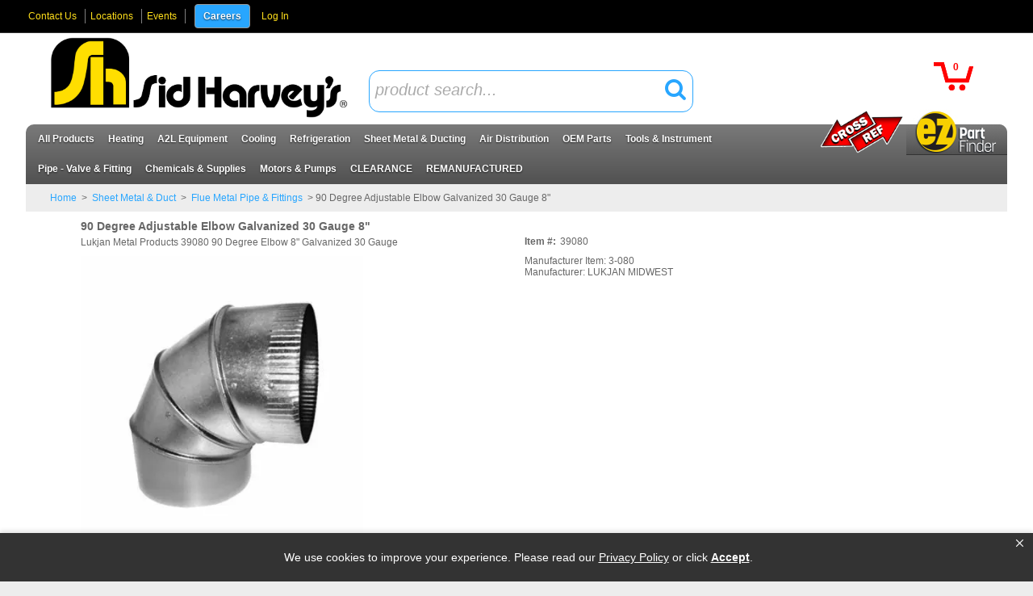

--- FILE ---
content_type: text/html; charset=UTF-8
request_url: https://www.sidharvey.com/item/39080/90-Degree-Adjustable-Elbow-8-Galvanized-30-Gauge/
body_size: 66777
content:
<!DOCTYPE html>

<html lang="en" class=" wipeInOverNav mac Chrome-131.0.0.0 chrome desktop">
<head>
<meta http-equiv="Content-Type" content="text/html; charset=utf-8" />
<meta name="viewport" content="width=device-width, initial-scale=1">
<meta http-equiv="X-UA-Compatible" content="IE=Edge">
<!-- rel=dynamic-content indicates an element that is replaced with the contents produced by the specified href. 
	 dyn-cs:* URIs are resolved using the values within the 'wp_dynamicContentSpots_85' theme module. -->
<link rel="stylesheet" href="/wps/contenthandler/!ut/p/digest!os5JH8-vyUq9v28M72zdjA/sp/mashup:ra:collection?soffset=0&amp;eoffset=36&amp;themeID=ZJ_2AC21KG0N06MB0A7FT0ISI3001&amp;locale=en&amp;mime-type=text%2Fcss&amp;lm=1737126002000&amp;entry=wp_toolbar_common__0.0%3Ahead_css&amp;entry=wp_dialog_css__0.0%3Ahead_css&amp;entry=wp_theme_portal_edit_85__0.0%3Ahead_css&amp;entry=wp_theme_portal_85__0.0%3Ahead_css&amp;entry=wp_portlet_css__0.0%3Ahead_css&amp;entry=wp_toolbar_common_actionbar__0.0%3Ahead_css&amp;entry=wp_simple_contextmenu_css__0.0%3Ahead_css&amp;entry=wp_toolbar_actionbar__0.0%3Ahead_css&amp;entry=wp_ic4_wai_resources__0.0%3Ahead_css&amp;entry=wp_draft_page_ribbon__0.0%3Ahead_css&amp;entry=wp_toolbar_sitepreview__0.0%3Ahead_css&amp;entry=sidHarvey_mod__0.0%3Ahead_css&amp;entry=imageviewer_mod__0.0%3Ahead_css&amp;entry=wp_status_bar__0.0%3Ahead_css&amp;entry=wp_toolbar_projectmenu__0.0%3Ahead_css&amp;entry=vai_search_service__0.0%3Ahead_css&amp;entry=wp_oob_sample_styles__0.0%3Ahead_css" type="text/css"/><link rel="alternate" id="head_css_deferred" href="/wps/contenthandler/!ut/p/digest!os5JH8-vyUq9v28M72zdjA/sp/mashup:ra:collection?soffset=0&amp;eoffset=6&amp;themeID=ZJ_2AC21KG0N06MB0A7FT0ISI3001&amp;locale=en&amp;mime-type=text%2Fcss&amp;lm=1658236850000&amp;entry=wp_contextmenu_css__0.0%3Ahead_css&amp;entry=wp_federated_documents_picker__0.0%3Ahead_css&amp;entry=wp_dnd_css__0.0%3Ahead_css&amp;entry=wcm_inplaceEdit__0.0%3Ahead_css&amp;entry=wp_content_targeting_cam__0.0%3Ahead_css&amp;deferred=true"/><script type="text/javascript">var djConfig={"baseUrl":"/wps/portal_dojo/v1.9/dojo/","locale":"en","isDebug":false,"debugAtAllCosts":false,"parseOnLoad":false,"afterOnLoad":false,"has":{"dojo-bidi":true},"modulePaths":{"com":"/wps/themeModules/js/com","ibm":"/wps/themeModules/js/ibm","pagebuilder":"/wps/themeModules/modules/pagebuilder/js","portalclient":"/wps/themeModules/modules/portalclient/js","asa":"/wps/themeModules/modules/asa/js","contentmapping":"/wps/themeModules/modules/contentmapping/js","federation":"/wps/themeModules/modules/federation/js"}};djConfig.locale=djConfig.locale.replace(/_/g, "-").replace(/iw/, "he").toLowerCase();(function(){if (typeof(wpModules) == 'undefined') wpModules = {}; if (typeof(wpModules.state) == 'undefined') wpModules.state = {}; if (typeof(wpModules.state.page) == 'undefined') wpModules.state.page = {};wpModules.state.page._initial=[{"nsuri":"http://www.ibm.com/xmlns/prod/websphere/portal/publicparams","name":"selection","value":["Z6_EL9QHKG10GPM20IJGE61AK10O0"]},{"nsuri":"http://www.ibm.com/xmlns/prod/websphere/portal/publicparams","name":"labelMappings","value":["Z6_EL9QHKG10GPM20IJGE61AK1001","Z6_EL9QHKG10GPM20IJGE61AK10O0","Z6_000000000000000000000000A0","Z6_EL9QHKG10GPM20IJGE61AK10O0","Z6_EL9QHKG10GPM20IJGE61AK10O0","Z6_000000000000000000000000A0"]},{"nsuri":"http://www.ibm.com/xmlns/prod/websphere/portal/publicparams","name":"expansions","value":["Z6_000000000000000000000000A0","Z6_EL9QHKG10GPM20IJGE61AK1001"]}];wpModules.state.page.selectionPath=['Z6_000000000000000000000000A0','Z6_EL9QHKG10GPM20IJGE61AK1001','Z6_EL9QHKG10GPM20IJGE61AK10O0'];wpModules.state.page.supportsEditMode=true;wpModules.state.page.supportsToolbar=true;wpModules.state.page.path='/wps/portal';wpModules.state.page.protectedPath='/wps/myportal';wpModules.state.page.publicPath='/wps/portal';})();</script><script type="text/javascript" src="/wps/contenthandler/!ut/p/digest!os5JH8-vyUq9v28M72zdjA/mashup/ra:collection?themeID=ZJ_2AC21KG0N06MB0A7FT0ISI3001&amp;locale=en&amp;mime-type=text%2Fjavascript&amp;lm=1658236850000&amp;entry=dojo_19__0.0%3Ahead_js&amp;entry=wp_client_main__0.0%3Ahead_js&amp;entry=wp_client_ext__0.0%3Ahead_js&amp;entry=wp_client_logging__0.0%3Ahead_js&amp;entry=wp_client_tracing__0.0%3Ahead_js&amp;entry=wp_modules__0.0%3Ahead_js&amp;entry=wp_photon_dom__0.0%3Ahead_js&amp;entry=wp_toolbar_common__0.0%3Ahead_js&amp;entry=wp_dialog_util__0.0%3Ahead_js&amp;entry=wp_dialog_draggable__0.0%3Ahead_js&amp;entry=wp_dialog_main__0.0%3Ahead_js&amp;entry=wp_a11y__0.0%3Ahead_js&amp;entry=wp_state_page__0.0%3Ahead_js&amp;entry=wp_theme_portal_85__0.0%3Ahead_js&amp;entry=wp_theme_utils__0.0%3Ahead_js&amp;entry=sidHarvey_vuetify__0.0%3Ahead_js&amp;entry=wp_toolbar_viewframe_validator__0.0%3Ahead_js&amp;entry=sidHarvey_mod__0.0%3Ahead_js&amp;entry=imageviewer_mod__0.0%3Ahead_js&amp;entry=vai_search_service__0.0%3Ahead_js&amp;entry=wp_analytics_aggregator__0.0%3Ahead_js"></script><link rel="alternate" id="head_js_deferred" href="/wps/contenthandler/!ut/p/digest!4fQiTCFLmkhlPWQVzy8cEg/mashup/ra:collection?themeID=ZJ_2AC21KG0N06MB0A7FT0ISI3001&amp;locale=en&amp;mime-type=text%2Fjavascript&amp;lm=1536778142000&amp;entry=dojo_app_19__0.0%3Ahead_js&amp;entry=dojo_fx_19__0.0%3Ahead_js&amp;entry=dojo_dom_19__0.0%3Ahead_js&amp;entry=dojo_dnd_basic_19__0.0%3Ahead_js&amp;entry=dojo_data_19__0.0%3Ahead_js&amp;entry=dojo_selector_lite_19__0.0%3Ahead_js&amp;entry=dijit_19__0.0%3Ahead_js&amp;entry=dojo_dnd_ext_19__0.0%3Ahead_js&amp;entry=dijit_layout_basic_19__0.0%3Ahead_js&amp;entry=dojox_layout_basic_19__0.0%3Ahead_js&amp;entry=dijit_menu_19__0.0%3Ahead_js&amp;entry=dojo_fmt_19__0.0%3Ahead_js&amp;entry=dijit_tree_19__0.0%3Ahead_js&amp;entry=wp_dnd_namespace__0.0%3Ahead_js&amp;entry=wp_dnd_source__0.0%3Ahead_js&amp;entry=dijit_layout_ext_19__0.0%3Ahead_js&amp;entry=dijit_form_19__0.0%3Ahead_js&amp;entry=wp_client_selector__0.0%3Ahead_js&amp;entry=wp_client_dnd__0.0%3Ahead_js&amp;entry=wp_contextmenu_js__0.0%3Ahead_js&amp;entry=wp_dnd_target__0.0%3Ahead_js&amp;entry=wp_dnd_util__0.0%3Ahead_js&amp;entry=wcm_inplaceEdit__0.0%3Ahead_js&amp;deferred=true"/><link title="assigned" href="/wps/contenthandler/!ut/p/digest!4fQiTCFLmkhlPWQVzy8cEg/war/sidHarveyEcommerce85Static/themes/sidHarveyEcommerce85/css/sidHarvey/master.css.uncompressed.css" rel="stylesheet" type="text/css" /><link id="A6GBt4TZzIE" rel="alternate" href="https://www.sidharvey.com/wps/portal/c/products/!ut/p/z0/04_Sj9CPykssy0xPLMnMz0vMAfIjo8ziXX0sAz283Q0N3AN8jQw8vdxdzQwdvQ0N_A30C7IdFQEFjvp9/"><script type="text/javascript">(function() {
	var element = document.getElementById("A6GBt4TZzIE");
	if (element) {
		wpModules.theme.WindowUtils.baseURL.resolve(element.href);
	}
}());</script><style id="layout-wstate-styles"></style><base href="https://www.sidharvey.com/wps/portal/c/products/!ut/p/z0/04_Sj9CPykssy0xPLMnMz0vMAfIjo8ziXX0sAz283Q0N3AN8jQw8vdxdzQwdvQ0N_A30C7IdFQEFjvp9/">
<link rel="stylesheet" type="text/css" href="/wps/contenthandler/!ut/p/digest!4fQiTCFLmkhlPWQVzy8cEg/war/sidHarveyEcommerce85Static/themes/sidHarveyEcommerce85/css/sidHarvey/sidHarvey.css">

		<title>39080 , Lukjan Metal Products 39080</title>
	<meta content="website" property="og:type"><meta content="http://www.sidharvey.com/item/39080/90-Degree-Adjustable-Elbow-Galvanized-30-Gauge-8-/" property="og:url"><meta content="90 Degree Adjustable Elbow Galvanized 30 Gauge 8&#034; " property="og:title"><meta content="Item #: 39080" property="og:description"><meta content="http://www.sidharvey.comhttps://marvel-b1-cdn.bc0a.com/f00000000243826/www.sidharvey.com/images/items/39080.jpg" property="og:image"><meta content="90 Degree Adjustable Elbow Galvanized 30 Gauge 8&amp;quot; " name="description">
<link id="com.ibm.lotus.NavStateUrl" rel="alternate" href="/wps/portal/c/products/!ut/p/z0/04_Sj9CPykssy0xPLMnMz0vMAfIjo8ziXX0sAz283Q0N3AN8jQw8vdxdzQwdvQ0N_A30C7IdFQEFjvp9/" />


<link rel="shortcut icon" type="image/x-icon" href="/wps/contenthandler/!ut/p/digest!4fQiTCFLmkhlPWQVzy8cEg/war/sidHarveyEcommerce85Static/themes/sidHarveyEcommerce85/images/favicon.ico?v=2" />
<link rel="apple-touch-icon-precomposed" sizes="57x57" href="/wps/contenthandler/!ut/p/digest!4fQiTCFLmkhlPWQVzy8cEg/war/sidHarveyEcommerce85Static/themes/sidHarveyEcommerce85/images/apple-touch-icon-57x57.png" />
<link rel="apple-touch-icon-precomposed" sizes="114x114" href="/wps/contenthandler/!ut/p/digest!4fQiTCFLmkhlPWQVzy8cEg/war/sidHarveyEcommerce85Static/themes/sidHarveyEcommerce85/images/apple-touch-icon-114x114.png" />
<link rel="apple-touch-icon-precomposed" sizes="72x72" href="/wps/contenthandler/!ut/p/digest!4fQiTCFLmkhlPWQVzy8cEg/war/sidHarveyEcommerce85Static/themes/sidHarveyEcommerce85/images/apple-touch-icon-72x72.png" />
<link rel="apple-touch-icon-precomposed" sizes="144x144" href="/wps/contenthandler/!ut/p/digest!4fQiTCFLmkhlPWQVzy8cEg/war/sidHarveyEcommerce85Static/themes/sidHarveyEcommerce85/images/apple-touch-icon-144x144.png" />
<link rel="apple-touch-icon-precomposed" sizes="60x60" href="/wps/contenthandler/!ut/p/digest!4fQiTCFLmkhlPWQVzy8cEg/war/sidHarveyEcommerce85Static/themes/sidHarveyEcommerce85/images/apple-touch-icon-60x60.png" />
<link rel="apple-touch-icon-precomposed" sizes="120x120" href="/wps/contenthandler/!ut/p/digest!4fQiTCFLmkhlPWQVzy8cEg/war/sidHarveyEcommerce85Static/themes/sidHarveyEcommerce85/images/apple-touch-icon-120x120.png" />
<link rel="apple-touch-icon-precomposed" sizes="76x76" href="/wps/contenthandler/!ut/p/digest!4fQiTCFLmkhlPWQVzy8cEg/war/sidHarveyEcommerce85Static/themes/sidHarveyEcommerce85/images/apple-touch-icon-76x76.png" />
<link rel="apple-touch-icon-precomposed" sizes="152x152" href="/wps/contenthandler/!ut/p/digest!4fQiTCFLmkhlPWQVzy8cEg/war/sidHarveyEcommerce85Static/themes/sidHarveyEcommerce85/images/apple-touch-icon-152x152.png" />
<link rel="icon" type="image/png" sizes="196x196" href="/wps/contenthandler/!ut/p/digest!4fQiTCFLmkhlPWQVzy8cEg/war/sidHarveyEcommerce85Static/themes/sidHarveyEcommerce85/images/favicon-196x196.png" />
<link rel="icon" type="image/png" sizes="96x96" href="/wps/contenthandler/!ut/p/digest!4fQiTCFLmkhlPWQVzy8cEg/war/sidHarveyEcommerce85Static/themes/sidHarveyEcommerce85/images/favicon-96x96.png" />
<link rel="icon" type="image/png" sizes="32x32" href="/wps/contenthandler/!ut/p/digest!4fQiTCFLmkhlPWQVzy8cEg/war/sidHarveyEcommerce85Static/themes/sidHarveyEcommerce85/images/favicon-32x32.png" />
<link rel="icon" type="image/png" sizes="16x16" href="/wps/contenthandler/!ut/p/digest!4fQiTCFLmkhlPWQVzy8cEg/war/sidHarveyEcommerce85Static/themes/sidHarveyEcommerce85/images/favicon-16x16.png" />
<link rel="icon" type="image/png" sizes="128x128" href="/wps/contenthandler/!ut/p/digest!4fQiTCFLmkhlPWQVzy8cEg/war/sidHarveyEcommerce85Static/themes/sidHarveyEcommerce85/images/favicon-128.png" />

		<meta name="application-name" content="39080 , Lukjan Metal Products 39080"/>
	
<meta name="msapplication-TileColor" content="#000000" />
<meta name="msapplication-TileImage" content="/wps/contenthandler/!ut/p/digest!4fQiTCFLmkhlPWQVzy8cEg/war/sidHarveyEcommerce85Static/themes/sidHarveyEcommerce85/images/mstile-144x144.png" />
<meta name="msapplication-square70x70logo" content="/wps/contenthandler/!ut/p/digest!4fQiTCFLmkhlPWQVzy8cEg/war/sidHarveyEcommerce85Static/themes/sidHarveyEcommerce85/images/mstile-70x70.png" />
<meta name="msapplication-square150x150logo" content="/wps/contenthandler/!ut/p/digest!4fQiTCFLmkhlPWQVzy8cEg/war/sidHarveyEcommerce85Static/themes/sidHarveyEcommerce85/images/mstile-150x150.png" />
<meta name="msapplication-wide310x150logo" content="/wps/contenthandler/!ut/p/digest!4fQiTCFLmkhlPWQVzy8cEg/war/sidHarveyEcommerce85Static/themes/sidHarveyEcommerce85/images/mstile-310x150.png" />
<meta name="msapplication-square310x310logo" content="/wps/contenthandler/!ut/p/digest!4fQiTCFLmkhlPWQVzy8cEg/war/sidHarveyEcommerce85Static/themes/sidHarveyEcommerce85/images/mstile-310x310.png" />

<link rel="icon" href="https://www.sidharvey.com/images/favicon.ico">
<!-- Google tag (gtag.js) -->
<script async src="https://www.googletagmanager.com/gtag/js?id=G-76CC38M94V"></script>
<script>
  window.dataLayer = window.dataLayer || [];
  function gtag(){dataLayer.push(arguments);}
  gtag('js', new Date());

  gtag('config', 'G-76CC38M94V');
</script>
<!-- Google Tag Manager -->
<script>(function(w,d,s,l,i){w[l]=w[l]||[];w[l].push({'gtm.start':
new Date().getTime(),event:'gtm.js'});var f=d.getElementsByTagName(s)[0],
j=d.createElement(s),dl=l!='dataLayer'?'&l='+l:'';j.async=true;j.src=
'https://www.googletagmanager.com/gtm.js?id='+i+dl;f.parentNode.insertBefore(j,f);
})(window,document,'script','dataLayer','GTM-PHNJM8W');</script>
<!-- End Google Tag Manager -->

<script type="text/javascript">
    adroll_adv_id = "YRU2H7YTIFATFCRYNLOVNU";
    adroll_pix_id = "MVK7NS2IWFFRDPNLVFTRMI";
    adroll_version = "2.0";

    (function(w, d, e, o, a) {
        w.__adroll_loaded = true;
        w.adroll = w.adroll || [];
        w.adroll.f = [ 'setProperties', 'identify', 'track' ];
        var roundtripUrl = "https://s.adroll.com/j/" + adroll_adv_id
                + "/roundtrip.js";
        for (a = 0; a < w.adroll.f.length; a++) {
            w.adroll[w.adroll.f[a]] = w.adroll[w.adroll.f[a]] || (function(n) {
                return function() {
                    w.adroll.push([ n, arguments ])
                }
            })(w.adroll.f[a])
        }

        e = d.createElement('script');
        o = d.getElementsByTagName('script')[0];
        e.async = 1;
        e.src = roundtripUrl;
        o.parentNode.insertBefore(e, o);
    })(window, document);
    adroll.track("pageView");
</script>

<!-- Facebook Pixel Code -->
<script>
!function(f,b,e,v,n,t,s)
{if(f.fbq)return;n=f.fbq=function(){n.callMethod?
n.callMethod.apply(n,arguments):n.queue.push(arguments)};
if(!f._fbq)f._fbq=n;n.push=n;n.loaded=!0;n.version='2.0';
n.queue=[];t=b.createElement(e);t.async=!0;
t.src=v;s=b.getElementsByTagName(e)[0];
s.parentNode.insertBefore(t,s)}(window, document,'script',
'https://connect.facebook.net/en_US/fbevents.js');
fbq('init', '399826315181118');
fbq('track', 'PageView');
</script>
<noscript><img height="1" width="1" style="display:none"
src="https://www.facebook.com/tr?id=399826315181118&ev=PageView&noscript=1"
/></noscript>
<!-- End Facebook Pixel Code -->

<meta name="facebook-domain-verification" content="zguhhxrdggnfil5vcm640cte24xt9f" />

<!-- Global site tag (gtag.js) - Google Analytics -->
<script async src="https://www.googletagmanager.com/gtag/js?id=UA-171847543-1"></script>
<script>
  window.dataLayer = window.dataLayer || [];
  function gtag(){dataLayer.push(arguments);}
  gtag('js', new Date());

  gtag('config', 'UA-171847543-1');
</script>
<script>
 (function(i,s,o,g,r,a,m){i['GoogleAnalyticsObject']=r;i[r]=i[r]||function(){
 (i[r].q=i[r].q||[]).push(arguments)},i[r].l=1*new Date();a=s.createElement(o),
 m=s.getElementsByTagName(o)[0];a.async=1;a.src=g;m.parentNode.insertBefore(a,m)
 })(window,document,'script','https://www.google-analytics.com/analytics.js','ga');
ga('create', 'UA-171847543-1', 'auto');
 ga('set', 'userId', 'Login-Users');
 ga('set', 'Login-Users', 'Member');
 ga('send', 'pageview');
 </script>

        <script src="//cdn.bc0a.com/autopilot/f00000000243826/autopilot_sdk.js"></script>


<!-- rendering is delegated to the specified href for each locale -->
</head>
<body id="content" class="lotusui30dojo tundra claro locale_en s2k-dojo">	
	<!-- Google Tag Manager (noscript) -->
<noscript><iframe src="https://www.googletagmanager.com/ns.html?id=GTM-PHNJM8W"
height="0" width="0" style="display:none;visibility:hidden"></iframe></noscript>
<!-- End Google Tag Manager (noscript) --><div class="outerContainer wpthemeFrame">
		<a name="pageTop" id="pageTop"></a>

		<!-- site toolbar -->
		<div class="innerContainer">
			<div class="headBodyContainer">
				<header role="banner" aria-label="Main header" class="headerClass">
					<div class="headerBanner">
					
						<div class="wpthemeHeader">
							<div class="wpthemeInner">
								<!-- renders the top navigation -->
								</div>
						</div><!-- end header -->
	
						<div class="wpthemeBanner">
							<div class="wpthemeBannerInner">
								<div class="wpthemeInner">
									<!-- a rel="dynamic-content" href="dyn-cs:id:wp_search_dynspot"></a -->
									
<ul class="wpthemeCommonActions wpthemeRight">

<li class="customLink"><a href="/wps/portal/c/contact-us" >Contact Us</a></li><li class="customLink"><a href="/wps/portal/c/Locations" >Locations</a></li><li class="customLink"><a href="/wps/portal/c/events" >Events</a></li><li class="customLink"><a href="https://workforcenow.adp.com/mascsr/default/mdf/recruitment/recruitment.html?cid=d414e692-ed38-42c5-9c3d-2807cb8551d2&amp;ccId=9200116303176_2&amp;lang=en_US&amp;selectedMenuKey=CareerCenter&amp;selectedMenuKey=signIn" target="_blank" class="careers">Careers</a></li>
            <li class="wpthemeFirst" id="wpthemeSignUp">
                <a href="">Sign Up</a>
            </li>
        
        <li class="wpthemeLast" id="wpthemeLogin">
            <a href="/wps/myportal/c/products/!ut/p/z0/04_Sj9CPykssy0xPLMnMz0vMAfIjo8ziXX0sAz283Q0N3AN8jQw8vdxdzQwdvQ0N_A30C7IdFQEFjvp9/" >Log In</a>
        </li>
    
</ul><div class="wpthemeClear"></div>
								</div>
							</div>
						</div><!--end main banner-->
						
						<div class="bannerContainers">
  <div class="wpthemeInner">
    <div class="bannerSearch" id="bannerSearch"></div>
    <div class="bannerCart" id="bannerCart"></div>
  </div>
</div>

<style>

.topNavBar ul { 
    margin-right:125px;
}


.topNavBar ul { 
    margin-right:250px;
}


.topNavBar ul ul {
    margin-right:0;
}
.topNavBar ul>li.alignMenu_EZ_Part_Finder,
.topNavBar ul>li.alignMenu_xref {
    position:absolute!important;
    right:0;
    top:-19px;
}
.topNavBar ul>li.alignMenu_xref {
    right:125px;
}
.topNavBar ul>li.alignMenu_EZ_Part_Finder > a,
.topNavBar ul>li.alignMenu_xref > a { 
    font-size: 0;
    content: url(/wps/wcm/connect/www.sidharvey.com-23929/30fb3458-7172-4804-8dca-897806a73758/EZ-Part-Finder.jpg?MOD=AJPERES&amp;CACHEID=ROOTWORKSPACE.Z18_IIG8HH41POBJ50QMMKN6L01004-30fb3458-7172-4804-8dca-897806a73758-phQRSQ9);
    padding: 0!important;
    max-width: 125px;
    width: 125px;
    height: auto;
    background-color: transparent;
    pointer-events:none;
}
.topNavBar ul>li.alignMenu_xref > a {
    content: url(/wps/wcm/connect/www.sidharvey.com-23929/e8430109-575d-415f-9f61-bd950b20a405/XREF-ICON.png?MOD=AJPERES&amp;CACHEID=ROOTWORKSPACE.Z18_IIG8HH41POBJ50QMMKN6L01004-e8430109-575d-415f-9f61-bd950b20a405-phQRSQ9);
    width: 110px;
}
.topNavBar ul>li.alignMenu_EZ_Part_Finder [class^="subMenu"],
.topNavBar ul>li.alignMenu_xref [class^="subMenu"] {
    right: 0;
    left: auto;
}
.topNavBar li.alignMenu_EZ_Part_Finder [class^="subMenu"] ul ul, 
.topNavBar li.alignMenu_xref [class^="subMenu"] ul ul {
    right: 100%;
    left: auto;
    margin-right: 0;
    column-count: 1;
}
@media screen and (max-width: 786px) {
    .topNavBar ul { 
        margin-right:125px;
    }
    .topNavBar ul>li.alignMenu_xref {
       right:0;
       top:45px;
    }
}
</style><div class="bcc">
							<div class="logoNavContainer">
								<div class="wpthemeInner">
								
									
<div class="wpthemeLogo">
	<div class="wpthemeInner">
							
		
				<div class="logo">
				
						<a href="/products?clear=true">
					
						<img src="/logo/new-logo-2017.png" alt="Supply Depot" />
					
				</a>
				</div>
			

	</div>
</div>

<div class="suggestionOverlay" id="suggestionOverlay"></div>
<script type="text/javascript">
require(["dojo/ready", "dijit/form/Button", "dijit/form/ValidationTextBox", "dojo/keys", "dojo/on", "dijit/form/RadioButton","dojo/_base/connect","dojo/dom"],
function(ready,Button,ValidationTextBox,keys,on,RadioButton,connect ,dom){
	ready(function(){


		
	});
});
</script>



<div class="themeSearchContainer">
<div class="wpthemeInner">

<div class="themeSearchBar" id="themeSearchBar">
	<form action="productSearchTerm()" method="get" name="themeProductSearch">
		<input type="hidden" name="themeSearchgUID" id="themeSearchUID" value="" />
		<input type="hidden" name="themeCatalogID" id="themeCatalogID" value="1" />
		<input type="hidden" name="themeCompanyID" id="themeCompanyID" value="1" />
		<input type="hidden" name="themeCustomerID" id="themeCustomerID" value="" />
		<input type="hidden" name="themeShiptoID" id="themeShiptoID" value="" />
		<input type="hidden" name="searchURI" id="searchURI" value="/products?pSearch="/>
		<div class="label">Search:</div>
		<div class="field" id="themeSearchField"></div>
		
		<div class="button" id="themeSearchButton"></div>
	</form>
	<div class="suggestionContainer" id="suggestionContainer"></div>
</div>
</div>
</div>
<div class="wpthemeBanner wpthemeBannerPrimaryNavigation">
										
<div class="topNavBar">

    <div id="navTabs" class="wpthemeNavContainer1">
        <nav class="wpthemePrimaryNav wpthemeLeft" aria-label="Portal Application" role="navigation" tabindex="-1">
            <ul class="wpthemeNavList">

                
                    <li id="Z6_EL9QHKG10GPM20IJGE61AK10O0" navLevel="top" menuAlign="left" class=" wpthemeNavListItem wpthemeLeft wpthemeSelected">

                        
                        <a href="/wps/portal/c/products" class="wpthemeLeft  ">

                            
                            <span lang="en" dir="ltr">All Products<span class="wpthemeAccess">currently selected</span></span>
                        </a>

                        
								<span class="subMenu-1" navLevel="sub" id="Z6_EL9QHKG10GPM20IJGE61AK10O0DropDown">
								
						                
										<span id="productCategoriesDropDown"><span id="productCategoriesDropDownDropDown"></span></span>
									

								</span>
							
                    </li>

                
                    <li id="Z6_2AC21KG0NGN710ANF5NKB83OH6" navLevel="top" menuAlign="left" class=" wpthemeNavListItem wpthemeLeft">

                        
                        <a href="https://www.sidharvey.com/products/74/Heating-Parts/" class="wpthemeLeft  ">

                            
                            <span lang="en" dir="ltr">Heating</span>
                        </a>

                        
								<span class="subMenu-1" navLevel="sub" id="Z6_2AC21KG0NGN710ANF5NKB83OH6DropDown">
								
						                
												<ul>
											
						                    <li class="wpthemeNavListItem wpthemeLeft hasChildren">
						
						                        
						                        <a href="/products/144/All-Air-Filters/" class="wpthemeLeft  ">
						
						                            
						                            <span lang="en" dir="ltr">Air Filtration</span>
						                        </a>
						
						                        
		
													<ul>
						
										                
										                    <li class="wpthemeNavListItem wpthemeLeft">
										
										                        
										                        <a href="/products/144/All-Air-Filters/" class="wpthemeLeft  ">
										
										                            
										                            <span lang="en" dir="ltr">Air Filters</span>
										                        </a>
										
										                        
										                    </li>
										                
													</ul>
												
						                    </li>
						
											
						                    <li class="wpthemeNavListItem wpthemeLeft hasChildren">
						
						                        
						                        <a href="https://www.sidharvey.com/products?pSearch=Appliance%20Parts" class="wpthemeLeft  ">
						
						                            
						                            <span lang="en" dir="ltr">Appliance Parts</span>
						                        </a>
						
						                        
		
													<ul>
						
										                
										                    <li class="wpthemeNavListItem wpthemeLeft">
										
										                        
										                        <a href="https://www.sidharvey.com/products/311/Dishwasher-Parts/" class="wpthemeLeft  ">
										
										                            
										                            <span lang="en" dir="ltr">Dishwasher Parts</span>
										                        </a>
										
										                        
										                    </li>
										                
										                    <li class="wpthemeNavListItem wpthemeLeft">
										
										                        
										                        <a href="https://www.sidharvey.com/products/313/Dryer-Parts/" class="wpthemeLeft  ">
										
										                            
										                            <span lang="en" dir="ltr">Dryer Parts</span>
										                        </a>
										
										                        
										                    </li>
										                
										                    <li class="wpthemeNavListItem wpthemeLeft">
										
										                        
										                        <a href="https://www.sidharvey.com/products/310/Oven-Range-Parts/" class="wpthemeLeft  ">
										
										                            
										                            <span lang="en" dir="ltr">Oven and Range Parts</span>
										                        </a>
										
										                        
										                    </li>
										                
										                    <li class="wpthemeNavListItem wpthemeLeft">
										
										                        
										                        <a href="/products/309/Refrigerator-Parts/" class="wpthemeLeft  ">
										
										                            
										                            <span lang="en" dir="ltr">Refrigerator Parts</span>
										                        </a>
										
										                        
										                    </li>
										                
										                    <li class="wpthemeNavListItem wpthemeLeft">
										
										                        
										                        <a href="https://www.sidharvey.com/products/312/Washer-Parts/" class="wpthemeLeft  ">
										
										                            
										                            <span lang="en" dir="ltr">Washer Parts</span>
										                        </a>
										
										                        
										                    </li>
										                
													</ul>
												
						                    </li>
						
											
						                    <li class="wpthemeNavListItem wpthemeLeft hasChildren">
						
						                        
						                        <a href="/products/341/Blower-Accs/" class="wpthemeLeft  ">
						
						                            
						                            <span lang="en" dir="ltr">Blowers &amp; Accessories</span>
						                        </a>
						
						                        
		
													<ul>
						
										                
										                    <li class="wpthemeNavListItem wpthemeLeft">
										
										                        
										                        <a href="/products/339/Belts-Accs/" class="wpthemeLeft  ">
										
										                            
										                            <span lang="en" dir="ltr">Belts &amp; Accessories</span>
										                        </a>
										
										                        
										                    </li>
										                
										                    <li class="wpthemeNavListItem wpthemeLeft">
										
										                        
										                        <a href="/products/336/Blower-Accs/" class="wpthemeLeft  ">
										
										                            
										                            <span lang="en" dir="ltr">Blower Accessories</span>
										                        </a>
										
										                        
										                    </li>
										                
										                    <li class="wpthemeNavListItem wpthemeLeft">
										
										                        
										                        <a href="/products/334/Blower-Bearing/" class="wpthemeLeft  ">
										
										                            
										                            <span lang="en" dir="ltr">Blower Bearing</span>
										                        </a>
										
										                        
										                    </li>
										                
										                    <li class="wpthemeNavListItem wpthemeLeft">
										
										                        
										                        <a href="/products/333/Blower-Wheels/" class="wpthemeLeft  ">
										
										                            
										                            <span lang="en" dir="ltr">Blower Wheels</span>
										                        </a>
										
										                        
										                    </li>
										                
										                    <li class="wpthemeNavListItem wpthemeLeft">
										
										                        
										                        <a href="/products/331/Complete-Blower/" class="wpthemeLeft  ">
										
										                            
										                            <span lang="en" dir="ltr">Complete Blower</span>
										                        </a>
										
										                        
										                    </li>
										                
										                    <li class="wpthemeNavListItem wpthemeLeft">
										
										                        
										                        <a href="/products/340/Exhaust-Fans-Accs/" class="wpthemeLeft  ">
										
										                            
										                            <span lang="en" dir="ltr">Exhaust Fans &amp; Accessories</span>
										                        </a>
										
										                        
										                    </li>
										                
										                    <li class="wpthemeNavListItem wpthemeLeft">
										
										                        
										                        <a href="/products/338/Fan-Accs/" class="wpthemeLeft  ">
										
										                            
										                            <span lang="en" dir="ltr">Fan Accessories</span>
										                        </a>
										
										                        
										                    </li>
										                
										                    <li class="wpthemeNavListItem wpthemeLeft">
										
										                        
										                        <a href="/products/337/Fan-Blades/" class="wpthemeLeft  ">
										
										                            
										                            <span lang="en" dir="ltr">Fan Blades</span>
										                        </a>
										
										                        
										                    </li>
										                
										                    <li class="wpthemeNavListItem wpthemeLeft">
										
										                        
										                        <a href="/products/335/Other-Blowers-Complete/" class="wpthemeLeft  ">
										
										                            
										                            <span lang="en" dir="ltr">Other Blowers Complete</span>
										                        </a>
										
										                        
										                    </li>
										                
										                    <li class="wpthemeNavListItem wpthemeLeft">
										
										                        
										                        <a href="/products/332/Pulleys-Sheaves-Shafts/" class="wpthemeLeft  ">
										
										                            
										                            <span lang="en" dir="ltr">Pulleys/Sheaves/Shafts</span>
										                        </a>
										
										                        
										                    </li>
										                
													</ul>
												
						                    </li>
						
											
						                    <li class="wpthemeNavListItem wpthemeLeft hasChildren">
						
						                        
						                        <a href="/products/97/Boilers/" class="wpthemeLeft  ">
						
						                            
						                            <span lang="en" dir="ltr">Boilers</span>
						                        </a>
						
						                        
		
													<ul>
						
										                
										                    <li class="wpthemeNavListItem wpthemeLeft">
										
										                        
										                        <a href="/products/107/All-Gas-Boilers/" class="wpthemeLeft  ">
										
										                            
										                            <span lang="en" dir="ltr">Gas Boilers</span>
										                        </a>
										
										                        
										                    </li>
										                
										                    <li class="wpthemeNavListItem wpthemeLeft">
										
										                        
										                        <a href="/products/106/All-Oil-Boilers/" class="wpthemeLeft  ">
										
										                            
										                            <span lang="en" dir="ltr">Oil Boilers</span>
										                        </a>
										
										                        
										                    </li>
										                
										                    <li class="wpthemeNavListItem wpthemeLeft">
										
										                        
										                        <a href="/products/104/Baseboard-Accs/" class="wpthemeLeft  ">
										
										                            
										                            <span lang="en" dir="ltr">Baseboard &amp; Accessories</span>
										                        </a>
										
										                        
										                    </li>
										                
										                    <li class="wpthemeNavListItem wpthemeLeft">
										
										                        
										                        <a href="/products/103/Baseboard-Radiation/" class="wpthemeLeft  ">
										
										                            
										                            <span lang="en" dir="ltr">Baseboard Radiation</span>
										                        </a>
										
										                        
										                    </li>
										                
										                    <li class="wpthemeNavListItem wpthemeLeft">
										
										                        
										                        <a href="/products/102/Wall-Hung-Boilers-Gas/" class="wpthemeLeft  ">
										
										                            
										                            <span lang="en" dir="ltr">Wall Hung Boilers-Gas</span>
										                        </a>
										
										                        
										                    </li>
										                
													</ul>
												
						                    </li>
						
											
						                    <li class="wpthemeNavListItem wpthemeLeft hasChildren">
						
						                        
						                        <a href="https://www.sidharvey.com/products/611/Capacitors/" class="wpthemeLeft  ">
						
						                            
						                            <span lang="en" dir="ltr">Capacitors</span>
						                        </a>
						
						                        
		
													<ul>
						
										                
										                    <li class="wpthemeNavListItem wpthemeLeft">
										
										                        
										                        <a href="https://www.sidharvey.com/products/614/Capacitors/" class="wpthemeLeft  ">
										
										                            
										                            <span lang="en" dir="ltr">Capacitor Accessories</span>
										                        </a>
										
										                        
										                    </li>
										                
										                    <li class="wpthemeNavListItem wpthemeLeft">
										
										                        
										                        <a href="https://www.sidharvey.com/products/619/Capacitors/" class="wpthemeLeft  ">
										
										                            
										                            <span lang="en" dir="ltr">Dual Run Oval Capacitor</span>
										                        </a>
										
										                        
										                    </li>
										                
										                    <li class="wpthemeNavListItem wpthemeLeft">
										
										                        
										                        <a href="https://www.sidharvey.com/products/618/Capacitors/" class="wpthemeLeft  ">
										
										                            
										                            <span lang="en" dir="ltr">Duel Run Round Capacitor </span>
										                        </a>
										
										                        
										                    </li>
										                
										                    <li class="wpthemeNavListItem wpthemeLeft">
										
										                        
										                        <a href="https://www.sidharvey.com/products/613/Capacitors/" class="wpthemeLeft  ">
										
										                            
										                            <span lang="en" dir="ltr">Hard Start Capacitors</span>
										                        </a>
										
										                        
										                    </li>
										                
										                    <li class="wpthemeNavListItem wpthemeLeft">
										
										                        
										                        <a href="https://www.sidharvey.com/products/617/Capacitors/" class="wpthemeLeft  ">
										
										                            
										                            <span lang="en" dir="ltr">Run Capacitor Oval</span>
										                        </a>
										
										                        
										                    </li>
										                
										                    <li class="wpthemeNavListItem wpthemeLeft">
										
										                        
										                        <a href="https://www.sidharvey.com/products/616/Capacitors/" class="wpthemeLeft  ">
										
										                            
										                            <span lang="en" dir="ltr">Run Capacitor Round </span>
										                        </a>
										
										                        
										                    </li>
										                
										                    <li class="wpthemeNavListItem wpthemeLeft">
										
										                        
										                        <a href="https://www.sidharvey.com/products/615/Capacitors/" class="wpthemeLeft  ">
										
										                            
										                            <span lang="en" dir="ltr">Start Capacitor Round</span>
										                        </a>
										
										                        
										                    </li>
										                
										                    <li class="wpthemeNavListItem wpthemeLeft">
										
										                        
										                        <a href="https://www.sidharvey.com/products/612/Capacitors/" class="wpthemeLeft  ">
										
										                            
										                            <span lang="en" dir="ltr">Universal Capacitors</span>
										                        </a>
										
										                        
										                    </li>
										                
													</ul>
												
						                    </li>
						
											
						                    <li class="wpthemeNavListItem wpthemeLeft hasChildren">
						
						                        
						                        <a href="/products/38/Electrical-Components/" class="wpthemeLeft  ">
						
						                            
						                            <span lang="en" dir="ltr">Electrical Components</span>
						                        </a>
						
						                        
		
													<ul>
						
										                
										                    <li class="wpthemeNavListItem wpthemeLeft">
										
										                        
										                        <a href="/products/44/Contactors-And-Coils/" class="wpthemeLeft  ">
										
										                            
										                            <span lang="en" dir="ltr">Contactors and Coils</span>
										                        </a>
										
										                        
										                    </li>
										                
										                    <li class="wpthemeNavListItem wpthemeLeft">
										
										                        
										                        <a href="/products/43/Fan-Centers/" class="wpthemeLeft  ">
										
										                            
										                            <span lang="en" dir="ltr">Fan Centers</span>
										                        </a>
										
										                        
										                    </li>
										                
										                    <li class="wpthemeNavListItem wpthemeLeft">
										
										                        
										                        <a href="/products/46/Motor-Protectors/" class="wpthemeLeft  ">
										
										                            
										                            <span lang="en" dir="ltr">Motor Protectors</span>
										                        </a>
										
										                        
										                    </li>
										                
										                    <li class="wpthemeNavListItem wpthemeLeft">
										
										                        
										                        <a href="/products/40/Potential-Relays/" class="wpthemeLeft  ">
										
										                            
										                            <span lang="en" dir="ltr">Potential Relays</span>
										                        </a>
										
										                        
										                    </li>
										                
										                    <li class="wpthemeNavListItem wpthemeLeft">
										
										                        
										                        <a href="/products/41/Relays-Switching/" class="wpthemeLeft  ">
										
										                            
										                            <span lang="en" dir="ltr">Relays Switching</span>
										                        </a>
										
										                        
										                    </li>
										                
										                    <li class="wpthemeNavListItem wpthemeLeft">
										
										                        
										                        <a href="/products/45/Starters-And-Accessories/" class="wpthemeLeft  ">
										
										                            
										                            <span lang="en" dir="ltr">Starters and Accessories</span>
										                        </a>
										
										                        
										                    </li>
										                
										                    <li class="wpthemeNavListItem wpthemeLeft">
										
										                        
										                        <a href="/products/42/Time-Delay-Relays/" class="wpthemeLeft  ">
										
										                            
										                            <span lang="en" dir="ltr">Time Delay Relays</span>
										                        </a>
										
										                        
										                    </li>
										                
										                    <li class="wpthemeNavListItem wpthemeLeft">
										
										                        
										                        <a href="/products/48/Timers-Defrost/" class="wpthemeLeft  ">
										
										                            
										                            <span lang="en" dir="ltr">Timers Defrost</span>
										                        </a>
										
										                        
										                    </li>
										                
										                    <li class="wpthemeNavListItem wpthemeLeft">
										
										                        
										                        <a href="/products/47/Transformers-Low-Volt/" class="wpthemeLeft  ">
										
										                            
										                            <span lang="en" dir="ltr">Transformers Low Volt</span>
										                        </a>
										
										                        
										                    </li>
										                
													</ul>
												
						                    </li>
						
											
						                    <li class="wpthemeNavListItem wpthemeLeft hasChildren">
						
						                        
						                        <a href="/products/389/Gas-Products/" class="wpthemeLeft  ">
						
						                            
						                            <span lang="en" dir="ltr">Gas Products</span>
						                        </a>
						
						                        
		
													<ul>
						
										                
										                    <li class="wpthemeNavListItem wpthemeLeft">
										
										                        
										                        <a href="/products/390/Gas-Parts-Accessories/" class="wpthemeLeft  ">
										
										                            
										                            <span lang="en" dir="ltr">Burner Conversion Kits</span>
										                        </a>
										
										                        
										                    </li>
										                
										                    <li class="wpthemeNavListItem wpthemeLeft">
										
										                        
										                        <a href="/products/79/Gas-Burners/" class="wpthemeLeft  ">
										
										                            
										                            <span lang="en" dir="ltr">Gas Burners</span>
										                        </a>
										
										                        
										                    </li>
										                
										                    <li class="wpthemeNavListItem wpthemeLeft">
										
										                        
										                        <a href="/products/390/Gas-Parts-Accessories/" class="wpthemeLeft  ">
										
										                            
										                            <span lang="en" dir="ltr">Gas Parts Accessories</span>
										                        </a>
										
										                        
										                    </li>
										                
										                    <li class="wpthemeNavListItem wpthemeLeft">
										
										                        
										                        <a href="/products/394/Gas-Pilot-Ignition-Controls/" class="wpthemeLeft  ">
										
										                            
										                            <span lang="en" dir="ltr">Gas Pilot &amp; Ignition Controls</span>
										                        </a>
										
										                        
										                    </li>
										                
										                    <li class="wpthemeNavListItem wpthemeLeft">
										
										                        
										                        <a href="/products/393/Gas-Valves-Commercial-Residential-/" class="wpthemeLeft  ">
										
										                            
										                            <span lang="en" dir="ltr">Gas Valves Commercial Residential</span>
										                        </a>
										
										                        
										                    </li>
										                
										                    <li class="wpthemeNavListItem wpthemeLeft">
										
										                        
										                        <a href="/products/395/Thermocouples-Pilot-Generators/" class="wpthemeLeft  ">
										
										                            
										                            <span lang="en" dir="ltr">Thermocouples Pilot Generators</span>
										                        </a>
										
										                        
										                    </li>
										                
													</ul>
												
						                    </li>
						
											
						                    <li class="wpthemeNavListItem wpthemeLeft hasChildren">
						
						                        
						                        <a href="/products/17/HVAC-Controls/" class="wpthemeLeft  ">
						
						                            
						                            <span lang="en" dir="ltr">Heating Controls</span>
						                        </a>
						
						                        
		
													<ul>
						
										                
										                    <li class="wpthemeNavListItem wpthemeLeft">
										
										                        
										                        <a href="/products/37/All-Thermostats/" class="wpthemeLeft  ">
										
										                            
										                            <span lang="en" dir="ltr">Thermostats</span>
										                        </a>
										
										                        
										                    </li>
										                
										                    <li class="wpthemeNavListItem wpthemeLeft">
										
										                        
										                        <a href="/products/33/Flow-Controls-Sail-Switch-Pad-/" class="wpthemeLeft  ">
										
										                            
										                            <span lang="en" dir="ltr">Flow Controls(Sail Switch/Pad)</span>
										                        </a>
										
										                        
										                    </li>
										                
										                    <li class="wpthemeNavListItem wpthemeLeft">
										
										                        
										                        <a href="/products/29/Humidity-Controls/" class="wpthemeLeft  ">
										
										                            
										                            <span lang="en" dir="ltr">Humidity Controls</span>
										                        </a>
										
										                        
										                    </li>
										                
										                    <li class="wpthemeNavListItem wpthemeLeft">
										
										                        
										                        <a href="/products/32/Pressure-Controls-Steam/" class="wpthemeLeft  ">
										
										                            
										                            <span lang="en" dir="ltr">Pressure Controls Steam</span>
										                        </a>
										
										                        
										                    </li>
										                
										                    <li class="wpthemeNavListItem wpthemeLeft">
										
										                        
										                        <a href="/products/26/Radiant-Heat-Control/" class="wpthemeLeft  ">
										
										                            
										                            <span lang="en" dir="ltr">Radiant Heat Control</span>
										                        </a>
										
										                        
										                    </li>
										                
										                    <li class="wpthemeNavListItem wpthemeLeft">
										
										                        
										                        <a href="/products/20/Thermostats-Staging/" class="wpthemeLeft  ">
										
										                            
										                            <span lang="en" dir="ltr">Thermostats Staging</span>
										                        </a>
										
										                        
										                    </li>
										                
										                    <li class="wpthemeNavListItem wpthemeLeft">
										
										                        
										                        <a href="/products/27/Thermostats-Guards/" class="wpthemeLeft  ">
										
										                            
										                            <span lang="en" dir="ltr">Thermostats Guards</span>
										                        </a>
										
										                        
										                    </li>
										                
										                    <li class="wpthemeNavListItem wpthemeLeft">
										
										                        
										                        <a href="/products/28/Thermostat-Radiant-Heat/" class="wpthemeLeft  ">
										
										                            
										                            <span lang="en" dir="ltr">Thermostat Radiant Heat</span>
										                        </a>
										
										                        
										                    </li>
										                
										                    <li class="wpthemeNavListItem wpthemeLeft">
										
										                        
										                        <a href="/products/30/Thermostat-Accessories/" class="wpthemeLeft  ">
										
										                            
										                            <span lang="en" dir="ltr">Thermostat Accessories</span>
										                        </a>
										
										                        
										                    </li>
										                
										                    <li class="wpthemeNavListItem wpthemeLeft">
										
										                        
										                        <a href="/products/34/Temperature-Controls/" class="wpthemeLeft  ">
										
										                            
										                            <span lang="en" dir="ltr">Temperature Controls</span>
										                        </a>
										
										                        
										                    </li>
										                
										                    <li class="wpthemeNavListItem wpthemeLeft">
										
										                        
										                        <a href="/products/35/Snap-Disc-Fan-limit/" class="wpthemeLeft  ">
										
										                            
										                            <span lang="en" dir="ltr">Snap Disc Fan/Limit</span>
										                        </a>
										
										                        
										                    </li>
										                
										                    <li class="wpthemeNavListItem wpthemeLeft">
										
										                        
										                        <a href="/products/36/Water-Control-Valves-Cooling-/" class="wpthemeLeft  ">
										
										                            
										                            <span lang="en" dir="ltr">Water Control Valves (Cooling)</span>
										                        </a>
										
										                        
										                    </li>
										                
													</ul>
												
						                    </li>
						
											
						                    <li class="wpthemeNavListItem wpthemeLeft hasChildren">
						
						                        
						                        <a href="/products/320/Heating-Equipment/" class="wpthemeLeft  ">
						
						                            
						                            <span lang="en" dir="ltr">Heating Equipment</span>
						                        </a>
						
						                        
		
													<ul>
						
										                
										                    <li class="wpthemeNavListItem wpthemeLeft">
										
										                        
										                        <a href="/products/326/Duct-Heaters/" class="wpthemeLeft  ">
										
										                            
										                            <span lang="en" dir="ltr">Duct Heaters</span>
										                        </a>
										
										                        
										                    </li>
										                
										                    <li class="wpthemeNavListItem wpthemeLeft">
										
										                        
										                        <a href="/products/379/Ductless-Mini-Splits/" class="wpthemeLeft  ">
										
										                            
										                            <span lang="en" dir="ltr">Ductless Mini Splits</span>
										                        </a>
										
										                        
										                    </li>
										                
										                    <li class="wpthemeNavListItem wpthemeLeft">
										
										                        
										                        <a href="/products/323/Electric-Furnaces/" class="wpthemeLeft  ">
										
										                            
										                            <span lang="en" dir="ltr">Electric Furnaces</span>
										                        </a>
										
										                        
										                    </li>
										                
										                    <li class="wpthemeNavListItem wpthemeLeft">
										
										                        
										                        <a href="/products/321/Gas-Fired-Furnace/" class="wpthemeLeft  ">
										
										                            
										                            <span lang="en" dir="ltr">Gas Fired Furnace</span>
										                        </a>
										
										                        
										                    </li>
										                
										                    <li class="wpthemeNavListItem wpthemeLeft">
										
										                        
										                        <a href="/products/324/Generators/" class="wpthemeLeft  ">
										
										                            
										                            <span lang="en" dir="ltr">Generators</span>
										                        </a>
										
										                        
										                    </li>
										                
										                    <li class="wpthemeNavListItem wpthemeLeft">
										
										                        
										                        <a href="/products/388/Humidifier-Parts/" class="wpthemeLeft  ">
										
										                            
										                            <span lang="en" dir="ltr">Humidifier Parts</span>
										                        </a>
										
										                        
										                    </li>
										                
										                    <li class="wpthemeNavListItem wpthemeLeft">
										
										                        
										                        <a href="/products/387/Humidifiers-Dehumidifiers/" class="wpthemeLeft  ">
										
										                            
										                            <span lang="en" dir="ltr">Humidifiers-Dehumidifiers</span>
										                        </a>
										
										                        
										                    </li>
										                
										                    <li class="wpthemeNavListItem wpthemeLeft">
										
										                        
										                        <a href="/products/322/Oil-Furnaces/" class="wpthemeLeft  ">
										
										                            
										                            <span lang="en" dir="ltr">Oil Furnaces</span>
										                        </a>
										
										                        
										                    </li>
										                
										                    <li class="wpthemeNavListItem wpthemeLeft">
										
										                        
										                        <a href="/products/328/Oil-Tanks/" class="wpthemeLeft  ">
										
										                            
										                            <span lang="en" dir="ltr">Oil Tanks</span>
										                        </a>
										
										                        
										                    </li>
										                
										                    <li class="wpthemeNavListItem wpthemeLeft">
										
										                        
										                        <a href="/products/375/Residential-Heat-Pumps/" class="wpthemeLeft  ">
										
										                            
										                            <span lang="en" dir="ltr">Residential Heat Pumps</span>
										                        </a>
										
										                        
										                    </li>
										                
										                    <li class="wpthemeNavListItem wpthemeLeft">
										
										                        
										                        <a href="/products/327/Space-Heaters/" class="wpthemeLeft  ">
										
										                            
										                            <span lang="en" dir="ltr">Space Heaters</span>
										                        </a>
										
										                        
										                    </li>
										                
										                    <li class="wpthemeNavListItem wpthemeLeft">
										
										                        
										                        <a href="/products/325/Unit-Heaters/" class="wpthemeLeft  ">
										
										                            
										                            <span lang="en" dir="ltr">Unit Heaters</span>
										                        </a>
										
										                        
										                    </li>
										                
										                    <li class="wpthemeNavListItem wpthemeLeft">
										
										                        
										                        <a href="/products/329/Kits-Packages/" class="wpthemeLeft  ">
										
										                            
										                            <span lang="en" dir="ltr">Kits &amp; Packages</span>
										                        </a>
										
										                        
										                    </li>
										                
													</ul>
												
						                    </li>
						
											
						                    <li class="wpthemeNavListItem wpthemeLeft hasChildren">
						
						                        
						                        <a href="/products/74/Heating-Parts/" class="wpthemeLeft  ">
						
						                            
						                            <span lang="en" dir="ltr">Heating Parts</span>
						                        </a>
						
						                        
		
													<ul>
						
										                
										                    <li class="wpthemeNavListItem wpthemeLeft">
										
										                        
										                        <a href="/products/350/All-Nozzles/" class="wpthemeLeft  ">
										
										                            
										                            <span lang="en" dir="ltr">Nozzles</span>
										                        </a>
										
										                        
										                    </li>
										                
										                    <li class="wpthemeNavListItem wpthemeLeft">
										
										                        
										                        <a href="/products/96/All-Oil-Burners/" class="wpthemeLeft  ">
										
										                            
										                            <span lang="en" dir="ltr">Oil Burners</span>
										                        </a>
										
										                        
										                    </li>
										                
										                    <li class="wpthemeNavListItem wpthemeLeft">
										
										                        
										                        <a href="/products/92/Draft-Controls-Stack-Dampers/" class="wpthemeLeft  ">
										
										                            
										                            <span lang="en" dir="ltr">Draft Controls/Stack Dampers</span>
										                        </a>
										
										                        
										                    </li>
										                
										                    <li class="wpthemeNavListItem wpthemeLeft">
										
										                        
										                        <a href="/products/94/Electric-Heating-Parts/" class="wpthemeLeft  ">
										
										                            
										                            <span lang="en" dir="ltr">Electric Heating Parts</span>
										                        </a>
										
										                        
										                    </li>
										                
										                    <li class="wpthemeNavListItem wpthemeLeft">
										
										                        
										                        <a href="/products/82/Flame-Safe-Fireye/" class="wpthemeLeft  ">
										
										                            
										                            <span lang="en" dir="ltr">Flame Safe Guard Ctl (Fireye)</span>
										                        </a>
										
										                        
										                    </li>
										                
										                    <li class="wpthemeNavListItem wpthemeLeft">
										
										                        
										                        <a href="/products/79/Gas-Burners-residential/" class="wpthemeLeft  ">
										
										                            
										                            <span lang="en" dir="ltr">Gas Burners Residential</span>
										                        </a>
										
										                        
										                    </li>
										                
										                    <li class="wpthemeNavListItem wpthemeLeft">
										
										                        
										                        <a href="/products/394/Gas-Pilot-Ignition-Controls/" class="wpthemeLeft  ">
										
										                            
										                            <span lang="en" dir="ltr">Gas Pilot &amp; Ignition Controls</span>
										                        </a>
										
										                        
										                    </li>
										                
										                    <li class="wpthemeNavListItem wpthemeLeft">
										
										                        
										                        <a href="/products/89/Gaskets-Strainers-Washers/" class="wpthemeLeft  ">
										
										                            
										                            <span lang="en" dir="ltr">Gaskets/Strainers/Washers</span>
										                        </a>
										
										                        
										                    </li>
										                
										                    <li class="wpthemeNavListItem wpthemeLeft">
										
										                        
										                        <a href="/products/80/Heater-Cables-And-Accs/" class="wpthemeLeft  ">
										
										                            
										                            <span lang="en" dir="ltr">Heater Cables and Accessories</span>
										                        </a>
										
										                        
										                    </li>
										                
										                    <li class="wpthemeNavListItem wpthemeLeft">
										
										                        
										                        <a href="/products/90/Heating-Coils/" class="wpthemeLeft  ">
										
										                            
										                            <span lang="en" dir="ltr">Heating Coils</span>
										                        </a>
										
										                        
										                    </li>
										                
										                    <li class="wpthemeNavListItem wpthemeLeft">
										
										                        
										                        <a href="/products/83/Heat-Exchangers/" class="wpthemeLeft  ">
										
										                            
										                            <span lang="en" dir="ltr">Heat Exchangers</span>
										                        </a>
										
										                        
										                    </li>
										                
										                    <li class="wpthemeNavListItem wpthemeLeft">
										
										                        
										                        <a href="/products/75/Heating-Parts-Oil-Gas-/" class="wpthemeLeft  ">
										
										                            
										                            <span lang="en" dir="ltr">Heating Parts</span>
										                        </a>
										
										                        
										                    </li>
										                
										                    <li class="wpthemeNavListItem wpthemeLeft">
										
										                        
										                        <a href="/products/354/Hot-Water-Steam-Controls/" class="wpthemeLeft  ">
										
										                            
										                            <span lang="en" dir="ltr">Hot Water Steam Controls</span>
										                        </a>
										
										                        
										                    </li>
										                
										                    <li class="wpthemeNavListItem wpthemeLeft">
										
										                        
										                        <a href="/products/84/Mod-Motors-And-Accessories/" class="wpthemeLeft  ">
										
										                            
										                            <span lang="en" dir="ltr">Mod Motors and Accessories</span>
										                        </a>
										
										                        
										                    </li>
										                
										                    <li class="wpthemeNavListItem wpthemeLeft">
										
										                        
										                        <a href="/products/77/OEM-Boiler-Furnace-Parts/" class="wpthemeLeft  ">
										
										                            
										                            <span lang="en" dir="ltr">OEM Boiler &amp; Furnace Parts</span>
										                        </a>
										
										                        
										                    </li>
										                
										                    <li class="wpthemeNavListItem wpthemeLeft">
										
										                        
										                        <a href="/products/342/Oil-Primaries/" class="wpthemeLeft  ">
										
										                            
										                            <span lang="en" dir="ltr">Oil Primaries</span>
										                        </a>
										
										                        
										                    </li>
										                
										                    <li class="wpthemeNavListItem wpthemeLeft">
										
										                        
										                        <a href="/products/344/Oil-Filters/" class="wpthemeLeft  ">
										
										                            
										                            <span lang="en" dir="ltr">Oil Filters</span>
										                        </a>
										
										                        
										                    </li>
										                
										                    <li class="wpthemeNavListItem wpthemeLeft">
										
										                        
										                        <a href="/products/78/Propane-Parts-Accessories/" class="wpthemeLeft  ">
										
										                            
										                            <span lang="en" dir="ltr">Propane Parts &amp; Accessories</span>
										                        </a>
										
										                        
										                    </li>
										                
										                    <li class="wpthemeNavListItem wpthemeLeft">
										
										                        
										                        <a href="/products/76/Radiant-Heat-Accs/" class="wpthemeLeft  ">
										
										                            
										                            <span lang="en" dir="ltr">Radiant Heat Accs</span>
										                        </a>
										
										                        
										                    </li>
										                
										                    <li class="wpthemeNavListItem wpthemeLeft">
										
										                        
										                        <a href="/products/81/Thermometers/" class="wpthemeLeft  ">
										
										                            
										                            <span lang="en" dir="ltr">Thermometers</span>
										                        </a>
										
										                        
										                    </li>
										                
										                    <li class="wpthemeNavListItem wpthemeLeft">
										
										                        
										                        <a href="/products/86/Valves-Relief-and-Pressure/" class="wpthemeLeft  ">
										
										                            
										                            <span lang="en" dir="ltr">Valves Relief and Pressure</span>
										                        </a>
										
										                        
										                    </li>
										                
										                    <li class="wpthemeNavListItem wpthemeLeft">
										
										                        
										                        <a href="/products/88/Vent-Kits/" class="wpthemeLeft  ">
										
										                            
										                            <span lang="en" dir="ltr">Vent Kits</span>
										                        </a>
										
										                        
										                    </li>
										                
										                    <li class="wpthemeNavListItem wpthemeLeft">
										
										                        
										                        <a href="/products/93/Warm-Air-Boiler-Contr-Elect-Br/" class="wpthemeLeft  ">
										
										                            
										                            <span lang="en" dir="ltr">Warm Air, Boiler Controls, Elect Br</span>
										                        </a>
										
										                        
										                    </li>
										                
													</ul>
												
						                    </li>
						
											
						                    <li class="wpthemeNavListItem wpthemeLeft hasChildren">
						
						                        
						                        <a href="/products/351/Hydronics/" class="wpthemeLeft  ">
						
						                            
						                            <span lang="en" dir="ltr">Hydronics</span>
						                        </a>
						
						                        
		
													<ul>
						
										                
										                    <li class="wpthemeNavListItem wpthemeLeft">
										
										                        
										                        <a href="/products/354/Hot-Water-Steam-Controls/" class="wpthemeLeft  ">
										
										                            
										                            <span lang="en" dir="ltr">Hot Water Steam Controls</span>
										                        </a>
										
										                        
										                    </li>
										                
										                    <li class="wpthemeNavListItem wpthemeLeft">
										
										                        
										                        <a href="/products/352/Pressure-Relief-Valves/" class="wpthemeLeft  ">
										
										                            
										                            <span lang="en" dir="ltr">Pressure Relief Valves</span>
										                        </a>
										
										                        
										                    </li>
										                
										                    <li class="wpthemeNavListItem wpthemeLeft">
										
										                        
										                        <a href="/products/76/Radiant-Heat-Accs/" class="wpthemeLeft  ">
										
										                            
										                            <span lang="en" dir="ltr">Radiant Heat Accessories</span>
										                        </a>
										
										                        
										                    </li>
										                
										                    <li class="wpthemeNavListItem wpthemeLeft">
										
										                        
										                        <a href="/products/355/Tankless-Coils/" class="wpthemeLeft  ">
										
										                            
										                            <span lang="en" dir="ltr">Tankless Coils</span>
										                        </a>
										
										                        
										                    </li>
										                
										                    <li class="wpthemeNavListItem wpthemeLeft">
										
										                        
										                        <a href="/products/87/Trim-Kits/" class="wpthemeLeft  ">
										
										                            
										                            <span lang="en" dir="ltr">Trim Kits</span>
										                        </a>
										
										                        
										                    </li>
										                
										                    <li class="wpthemeNavListItem wpthemeLeft">
										
										                        
										                        <a href="/products/353/Zone-Valves/" class="wpthemeLeft  ">
										
										                            
										                            <span lang="en" dir="ltr">Zone Valves</span>
										                        </a>
										
										                        
										                    </li>
										                
													</ul>
												
						                    </li>
						
											
						                    <li class="wpthemeNavListItem wpthemeLeft hasChildren">
						
						                        
						                        <a href="/products/114/Motors-and-Pumps/" class="wpthemeLeft  ">
						
						                            
						                            <span lang="en" dir="ltr">Motors and Pumps</span>
						                        </a>
						
						                        
		
													<ul>
						
										                
										                    <li class="wpthemeNavListItem wpthemeLeft">
										
										                        
										                        <a href="/products/131/Bearing-Assemblies/" class="wpthemeLeft  ">
										
										                            
										                            <span lang="en" dir="ltr">Bearing Assemblies</span>
										                        </a>
										
										                        
										                    </li>
										                
										                    <li class="wpthemeNavListItem wpthemeLeft">
										
										                        
										                        <a href="/products/116/Blower-Motor/" class="wpthemeLeft  ">
										
										                            
										                            <span lang="en" dir="ltr">Blower Motor</span>
										                        </a>
										
										                        
										                    </li>
										                
										                    <li class="wpthemeNavListItem wpthemeLeft">
										
										                        
										                        <a href="/products/122/Circulator-Motors/" class="wpthemeLeft  ">
										
										                            
										                            <span lang="en" dir="ltr">Circulator Motors</span>
										                        </a>
										
										                        
										                    </li>
										                
										                    <li class="wpthemeNavListItem wpthemeLeft">
										
										                        
										                        <a href="/products/130/Circulator-Pumps/" class="wpthemeLeft  ">
										
										                            
										                            <span lang="en" dir="ltr">Circulator Pumps</span>
										                        </a>
										
										                        
										                    </li>
										                
										                    <li class="wpthemeNavListItem wpthemeLeft">
										
										                        
										                        <a href="/products/124/Furnace-Blower-Motors/" class="wpthemeLeft  ">
										
										                            
										                            <span lang="en" dir="ltr">Furnace Blower Motors</span>
										                        </a>
										
										                        
										                    </li>
										                
										                    <li class="wpthemeNavListItem wpthemeLeft">
										
										                        
										                        <a href="/products/128/Motors-Accessories/" class="wpthemeLeft  ">
										
										                            
										                            <span lang="en" dir="ltr">Motors Accessories</span>
										                        </a>
										
										                        
										                    </li>
										                
										                    <li class="wpthemeNavListItem wpthemeLeft">
										
										                        
										                        <a href="/products/121/Oil-Burner-Motors/" class="wpthemeLeft  ">
										
										                            
										                            <span lang="en" dir="ltr">Oil Burner Motors</span>
										                        </a>
										
										                        
										                    </li>
										                
										                    <li class="wpthemeNavListItem wpthemeLeft">
										
										                        
										                        <a href="/products/132/Pump-Couplings-Impellers/" class="wpthemeLeft  ">
										
										                            
										                            <span lang="en" dir="ltr">Pump Couplings/Impellers</span>
										                        </a>
										
										                        
										                    </li>
										                
										                    <li class="wpthemeNavListItem wpthemeLeft">
										
										                        
										                        <a href="/products/126/Skeleton-Motors/" class="wpthemeLeft  ">
										
										                            
										                            <span lang="en" dir="ltr">Skeleton Motors</span>
										                        </a>
										
										                        
										                    </li>
										                
										                    <li class="wpthemeNavListItem wpthemeLeft">
										
										                        
										                        <a href="/products/135/Sump-Pumps/" class="wpthemeLeft  ">
										
										                            
										                            <span lang="en" dir="ltr">Sump Pumps</span>
										                        </a>
										
										                        
										                    </li>
										                
										                    <li class="wpthemeNavListItem wpthemeLeft">
										
										                        
										                        <a href="/products/136/Transfer-Pumps/" class="wpthemeLeft  ">
										
										                            
										                            <span lang="en" dir="ltr">Transfer Pumps</span>
										                        </a>
										
										                        
										                    </li>
										                
										                    <li class="wpthemeNavListItem wpthemeLeft">
										
										                        
										                        <a href="/products/120/Watt-Motors/" class="wpthemeLeft  ">
										
										                            
										                            <span lang="en" dir="ltr">Watt Motors</span>
										                        </a>
										
										                        
										                    </li>
										                
													</ul>
												
						                    </li>
						
											
						                    <li class="wpthemeNavListItem wpthemeLeft hasChildren">
						
						                        
						                        <a href="/products/341/Oil-Products/" class="wpthemeLeft  ">
						
						                            
						                            <span lang="en" dir="ltr">Oil Products</span>
						                        </a>
						
						                        
		
													<ul>
						
										                
										                    <li class="wpthemeNavListItem wpthemeLeft">
										
										                        
										                        <a href="/products/96/All-Oil-Burners/" class="wpthemeLeft  ">
										
										                            
										                            <span lang="en" dir="ltr">Oil Burners</span>
										                        </a>
										
										                        
										                    </li>
										                
										                    <li class="wpthemeNavListItem wpthemeLeft">
										
										                        
										                        <a href="/products/350/All-Nozzles/" class="wpthemeLeft  ">
										
										                            
										                            <span lang="en" dir="ltr">Nozzles</span>
										                        </a>
										
										                        
										                    </li>
										                
										                    <li class="wpthemeNavListItem wpthemeLeft">
										
										                        
										                        <a href="/products/347/Air-Tubes/" class="wpthemeLeft  ">
										
										                            
										                            <span lang="en" dir="ltr">Air Tubes</span>
										                        </a>
										
										                        
										                    </li>
										                
										                    <li class="wpthemeNavListItem wpthemeLeft">
										
										                        
										                        <a href="/products/348/Combustion-Chambers/" class="wpthemeLeft  ">
										
										                            
										                            <span lang="en" dir="ltr">Combustion Chambers</span>
										                        </a>
										
										                        
										                    </li>
										                
										                    <li class="wpthemeNavListItem wpthemeLeft">
										
										                        
										                        <a href="/products/344/Oil-Filters/" class="wpthemeLeft  ">
										
										                            
										                            <span lang="en" dir="ltr">Oil Filters</span>
										                        </a>
										
										                        
										                    </li>
										                
										                    <li class="wpthemeNavListItem wpthemeLeft">
										
										                        
										                        <a href="/products/346/Oil-Controls-Transformers/" class="wpthemeLeft  ">
										
										                            
										                            <span lang="en" dir="ltr">Oil Controls &amp; Transformers</span>
										                        </a>
										
										                        
										                    </li>
										                
										                    <li class="wpthemeNavListItem wpthemeLeft">
										
										                        
										                        <a href="/products/342/Oil-Primaries/" class="wpthemeLeft  ">
										
										                            
										                            <span lang="en" dir="ltr">Oil Primaries</span>
										                        </a>
										
										                        
										                    </li>
										                
										                    <li class="wpthemeNavListItem wpthemeLeft">
										
										                        
										                        <a href="/products/343/Oil-Pumps/" class="wpthemeLeft  ">
										
										                            
										                            <span lang="en" dir="ltr">Oil Pumps</span>
										                        </a>
										
										                        
										                    </li>
										                
										                    <li class="wpthemeNavListItem wpthemeLeft">
										
										                        
										                        <a href="/products/349/Oil-Tank-Accessories/" class="wpthemeLeft  ">
										
										                            
										                            <span lang="en" dir="ltr">Oil Tank Accessories</span>
										                        </a>
										
										                        
										                    </li>
										                
										                    <li class="wpthemeNavListItem wpthemeLeft">
										
										                        
										                        <a href="/products/345/Oil-Valves/" class="wpthemeLeft  ">
										
										                            
										                            <span lang="en" dir="ltr">Oil Valves</span>
										                        </a>
										
										                        
										                    </li>
										                
													</ul>
												
						                    </li>
						
											
						                    <li class="wpthemeNavListItem wpthemeLeft hasChildren">
						
						                        
						                        <a href="/products/191/All-Grilles-Registers/" class="wpthemeLeft  ">
						
						                            
						                            <span lang="en" dir="ltr">Registers &amp; Grills</span>
						                        </a>
						
						                        
		
													<ul>
						
										                
										                    <li class="wpthemeNavListItem wpthemeLeft">
										
										                        
										                        <a href="/products/186/All-Grilles-Registers/" class="wpthemeLeft  ">
										
										                            
										                            <span lang="en" dir="ltr">All Registers &amp; Grilles</span>
										                        </a>
										
										                        
										                    </li>
										                
										                    <li class="wpthemeNavListItem wpthemeLeft">
										
										                        
										                        <a href="/products/604/Baseboard Grille/" class="wpthemeLeft  ">
										
										                            
										                            <span lang="en" dir="ltr">Baseboard Grille</span>
										                        </a>
										
										                        
										                    </li>
										                
										                    <li class="wpthemeNavListItem wpthemeLeft">
										
										                        
										                        <a href="/products/605/Baseboard Return/" class="wpthemeLeft  ">
										
										                            
										                            <span lang="en" dir="ltr">Baseboard Return</span>
										                        </a>
										
										                        
										                    </li>
										                
										                    <li class="wpthemeNavListItem wpthemeLeft">
										
										                        
										                        <a href="/products/606/Ceiling-Sidewall Grille/" class="wpthemeLeft  ">
										
										                            
										                            <span lang="en" dir="ltr">Ceiling-Sidewall Grille</span>
										                        </a>
										
										                        
										                    </li>
										                
										                    <li class="wpthemeNavListItem wpthemeLeft">
										
										                        
										                        <a href="/products/607/Floor Register/" class="wpthemeLeft  ">
										
										                            
										                            <span lang="en" dir="ltr">Floor Register</span>
										                        </a>
										
										                        
										                    </li>
										                
										                    <li class="wpthemeNavListItem wpthemeLeft">
										
										                        
										                        <a href="/products/608/Floor Return Air Grille/" class="wpthemeLeft  ">
										
										                            
										                            <span lang="en" dir="ltr">Floor Return Air Grille</span>
										                        </a>
										
										                        
										                    </li>
										                
										                    <li class="wpthemeNavListItem wpthemeLeft">
										
										                        
										                        <a href="/products/609/Return Air Filter Grille/" class="wpthemeLeft  ">
										
										                            
										                            <span lang="en" dir="ltr">Return Air Filter Grille</span>
										                        </a>
										
										                        
										                    </li>
										                
										                    <li class="wpthemeNavListItem wpthemeLeft">
										
										                        
										                        <a href="/products/610/Return Air Grille/" class="wpthemeLeft  ">
										
										                            
										                            <span lang="en" dir="ltr">Return Air Grille</span>
										                        </a>
										
										                        
										                    </li>
										                
													</ul>
												
						                    </li>
						
											
						                    <li class="wpthemeNavListItem wpthemeLeft hasChildren">
						
						                        
						                        <a href="/products/356/Sheet-Metal-Duct/" class="wpthemeLeft  ">
						
						                            
						                            <span lang="en" dir="ltr">Sheet Metal &amp; Duct</span>
						                        </a>
						
						                        
		
													<ul>
						
										                
										                    <li class="wpthemeNavListItem wpthemeLeft">
										
										                        
										                        <a href="/products/367/All-Fuel-Chimneys-Pipe-Accs/" class="wpthemeLeft  ">
										
										                            
										                            <span lang="en" dir="ltr">Fuel Chimneys Pipe/Accs</span>
										                        </a>
										
										                        
										                    </li>
										                
										                    <li class="wpthemeNavListItem wpthemeLeft">
										
										                        
										                        <a href="/products/365/Duct-Accs/" class="wpthemeLeft  ">
										
										                            
										                            <span lang="en" dir="ltr">Duct Accessories</span>
										                        </a>
										
										                        
										                    </li>
										                
										                    <li class="wpthemeNavListItem wpthemeLeft">
										
										                        
										                        <a href="/products/363/Duct-Board-Accs/" class="wpthemeLeft  ">
										
										                            
										                            <span lang="en" dir="ltr">Duct Board &amp; Accessories</span>
										                        </a>
										
										                        
										                    </li>
										                
										                    <li class="wpthemeNavListItem wpthemeLeft">
										
										                        
										                        <a href="/products/364/Duct-Liner/" class="wpthemeLeft  ">
										
										                            
										                            <span lang="en" dir="ltr">Duct Liner</span>
										                        </a>
										
										                        
										                    </li>
										                
										                    <li class="wpthemeNavListItem wpthemeLeft">
										
										                        
										                        <a href="/products/366/Duct-Tape-All-Types/" class="wpthemeLeft  ">
										
										                            
										                            <span lang="en" dir="ltr">Duct Tape</span>
										                        </a>
										
										                        
										                    </li>
										                
										                    <li class="wpthemeNavListItem wpthemeLeft">
										
										                        
										                        <a href="/products/369/Flex-Duct/" class="wpthemeLeft  ">
										
										                            
										                            <span lang="en" dir="ltr">Flex Duct</span>
										                        </a>
										
										                        
										                    </li>
										                
										                    <li class="wpthemeNavListItem wpthemeLeft">
										
										                        
										                        <a href="/products/357/Flue-Metal-Pipe-Fittings/" class="wpthemeLeft  ">
										
										                            
										                            <span lang="en" dir="ltr">Flue Metal Pipe &amp; Fittings</span>
										                        </a>
										
										                        
										                    </li>
										                
										                    <li class="wpthemeNavListItem wpthemeLeft">
										
										                        
										                        <a href="/products/368/Gas-Chimneys-Pipe-Accs/" class="wpthemeLeft  ">
										
										                            
										                            <span lang="en" dir="ltr">Gas Chimneys Pipe &amp; Accs</span>
										                        </a>
										
										                        
										                    </li>
										                
										                    <li class="wpthemeNavListItem wpthemeLeft">
										
										                        
										                        <a href="/products/361/Insulated-Flex-Duct/" class="wpthemeLeft  ">
										
										                            
										                            <span lang="en" dir="ltr">Insulated Flex Duct</span>
										                        </a>
										
										                        
										                    </li>
										                
										                    <li class="wpthemeNavListItem wpthemeLeft">
										
										                        
										                        <a href="/products/358/Prefab-Duct/" class="wpthemeLeft  ">
										
										                            
										                            <span lang="en" dir="ltr">Prefab Duct</span>
										                        </a>
										
										                        
										                    </li>
										                
										                    <li class="wpthemeNavListItem wpthemeLeft">
										
										                        
										                        <a href="/products/359/Sheet-Metal-Frabricated-Duct/" class="wpthemeLeft  ">
										
										                            
										                            <span lang="en" dir="ltr">Sheet Metal Fabricated Duct</span>
										                        </a>
										
										                        
										                    </li>
										                
										                    <li class="wpthemeNavListItem wpthemeLeft">
										
										                        
										                        <a href="/products/360/Sheet-Metal-Hardware-Accs/" class="wpthemeLeft  ">
										
										                            
										                            <span lang="en" dir="ltr">Sheet Metal Hardware &amp; Accs</span>
										                        </a>
										
										                        
										                    </li>
										                
										                    <li class="wpthemeNavListItem wpthemeLeft">
										
										                        
										                        <a href="/products/362/Uninsulated-Flex-Duct/" class="wpthemeLeft  ">
										
										                            
										                            <span lang="en" dir="ltr">Uninsulated  Flex Duct</span>
										                        </a>
										
										                        
										                    </li>
										                
													</ul>
												
						                    </li>
						
											
						                    <li class="wpthemeNavListItem wpthemeLeft hasChildren">
						
						                        
						                        <a href="/products/108/Water-Heaters/" class="wpthemeLeft  ">
						
						                            
						                            <span lang="en" dir="ltr">Water Heaters</span>
						                        </a>
						
						                        
		
													<ul>
						
										                
										                    <li class="wpthemeNavListItem wpthemeLeft">
										
										                        
										                        <a href="/products/109/Electric-Water-Heater/" class="wpthemeLeft  ">
										
										                            
										                            <span lang="en" dir="ltr">Electric Water Heater</span>
										                        </a>
										
										                        
										                    </li>
										                
										                    <li class="wpthemeNavListItem wpthemeLeft">
										
										                        
										                        <a href="/products/111/Gas-Fired-Water-Heater/" class="wpthemeLeft  ">
										
										                            
										                            <span lang="en" dir="ltr">Gas Fired Water Heater</span>
										                        </a>
										
										                        
										                    </li>
										                
										                    <li class="wpthemeNavListItem wpthemeLeft">
										
										                        
										                        <a href="/products/112/Indirect-Hot-Water-Heater/" class="wpthemeLeft  ">
										
										                            
										                            <span lang="en" dir="ltr">Indirect Hot Water Heater</span>
										                        </a>
										
										                        
										                    </li>
										                
										                    <li class="wpthemeNavListItem wpthemeLeft">
										
										                        
										                        <a href="/products/110/Oil-Fired-Water-Heater/" class="wpthemeLeft  ">
										
										                            
										                            <span lang="en" dir="ltr">Oil Fired Water Heater</span>
										                        </a>
										
										                        
										                    </li>
										                
										                    <li class="wpthemeNavListItem wpthemeLeft">
										
										                        
										                        <a href="/products/113/Tankless-Water-Heaters/" class="wpthemeLeft  ">
										
										                            
										                            <span lang="en" dir="ltr">Tankless Water Heaters</span>
										                        </a>
										
										                        
										                    </li>
										                
													</ul>
												
						                    </li>
						
											
												</ul> 

								</span>
							
                    </li>

                
                    <li id="Z6_IIG8HH41P8UD106DUDUGD03000" navLevel="top" menuAlign="left" class=" wpthemeNavListItem wpthemeLeft">

                        
                        <a href="/products/643/A2L-A-C-Equipment/" class="wpthemeLeft  ">

                            
                            <span lang="en" dir="ltr">A2L Equipment</span>
                        </a>

                        
								<span class="subMenu-1" navLevel="sub" id="Z6_IIG8HH41P8UD106DUDUGD03000DropDown">
								
						                
												<ul>
											
						                    <li class="wpthemeNavListItem wpthemeLeft">
						
						                        
						                        <a href="/products/644/A2L-A-C-Condensing-Units-Residential/" class="wpthemeLeft  ">
						
						                            
						                            <span lang="en" dir="ltr">A2L A/C Condensing Units Residential</span>
						                        </a>
						
						                        
						                    </li>
						
											
						                    <li class="wpthemeNavListItem wpthemeLeft">
						
						                        
						                        <a href="/products/645/A2L-Evaporator-Coils/" class="wpthemeLeft  ">
						
						                            
						                            <span lang="en" dir="ltr">A2L Evaporator Coils</span>
						                        </a>
						
						                        
						                    </li>
						
											
						                    <li class="wpthemeNavListItem wpthemeLeft">
						
						                        
						                        <a href="/products/646/A2L-Blower-Coils-Air-Handlers/" class="wpthemeLeft  ">
						
						                            
						                            <span lang="en" dir="ltr">A2L Blower Coils Air Handlers</span>
						                        </a>
						
						                        
						                    </li>
						
											
						                    <li class="wpthemeNavListItem wpthemeLeft">
						
						                        
						                        <a href="/products/647/A2L-A-C-Package-Units-Residential/" class="wpthemeLeft  ">
						
						                            
						                            <span lang="en" dir="ltr">A2L A/C Package Units Residential</span>
						                        </a>
						
						                        
						                    </li>
						
											
						                    <li class="wpthemeNavListItem wpthemeLeft">
						
						                        
						                        <a href="/products/648/A2L-Residential-Heat-Pumps/" class="wpthemeLeft  ">
						
						                            
						                            <span lang="en" dir="ltr">A2L Residential Heat Pumps</span>
						                        </a>
						
						                        
						                    </li>
						
											
						                    <li class="wpthemeNavListItem wpthemeLeft">
						
						                        
						                        <a href="/products/649/A2L-A-C-Package-Units-Commercial/" class="wpthemeLeft  ">
						
						                            
						                            <span lang="en" dir="ltr">A2L A/C Package Units Commercial</span>
						                        </a>
						
						                        
						                    </li>
						
											
						                    <li class="wpthemeNavListItem wpthemeLeft">
						
						                        
						                        <a href="/products/642/A2L-R454A/" class="wpthemeLeft  ">
						
						                            
						                            <span lang="en" dir="ltr">A2L R454A</span>
						                        </a>
						
						                        
						                    </li>
						
											
												</ul> 

								</span>
							
                    </li>

                
                    <li id="Z6_2AC21KG0NGN710ANF5NKB83O93" navLevel="top" menuAlign="left" class=" wpthemeNavListItem wpthemeLeft">

                        
                        <a href="/wps/portal/!ut/p/z0/04_Sj9CPykssy0xPLMnMz0vMAfIjo8zijRydjQy93Q383P3MDQ0c_dxM_bydLIz9LY31C7IdFQEGAf7t/" class="wpthemeLeft  ">

                            
                            <span lang="en" dir="ltr">Cooling</span>
                        </a>

                        
								<span class="subMenu-1" navLevel="sub" id="Z6_2AC21KG0NGN710ANF5NKB83O93DropDown">
								
						                
												<ul>
											
						                    <li class="wpthemeNavListItem wpthemeLeft hasChildren">
						
						                        
						                        <a href="/products/2/A-C-Parts/" class="wpthemeLeft  ">
						
						                            
						                            <span lang="en" dir="ltr">A/C Parts</span>
						                        </a>
						
						                        
		
													<ul>
						
										                
										                    <li class="wpthemeNavListItem wpthemeLeft">
										
										                        
										                        <a href="/products/13/A-C-Unit-Parts-OEM-Only-/" class="wpthemeLeft  ">
										
										                            
										                            <span lang="en" dir="ltr">A/C Unit Parts (OEM Only)</span>
										                        </a>
										
										                        
										                    </li>
										                
										                    <li class="wpthemeNavListItem wpthemeLeft">
										
										                        
										                        <a href="/products/12/Compressor-Parts-Misc-/" class="wpthemeLeft  ">
										
										                            
										                            <span lang="en" dir="ltr">Comp.Parts(Mounting,Valves)</span>
										                        </a>
										
										                        
										                    </li>
										                
										                    <li class="wpthemeNavListItem wpthemeLeft">
										
										                        
										                        <a href="/products/6/Expansion-Valves/" class="wpthemeLeft  ">
										
										                            
										                            <span lang="en" dir="ltr">Expansion Valves</span>
										                        </a>
										
										                        
										                    </li>
										                
										                    <li class="wpthemeNavListItem wpthemeLeft">
										
										                        
										                        <a href="/products/3/Filters-Driers/" class="wpthemeLeft  ">
										
										                            
										                            <span lang="en" dir="ltr">Filters/Driers</span>
										                        </a>
										
										                        
										                    </li>
										                
										                    <li class="wpthemeNavListItem wpthemeLeft">
										
										                        
										                        <a href="/products/80/Heater-Cables-And-Accs/" class="wpthemeLeft  ">
										
										                            
										                            <span lang="en" dir="ltr">Heater Cables and Accessories</span>
										                        </a>
										
										                        
										                    </li>
										                
										                    <li class="wpthemeNavListItem wpthemeLeft">
										
										                        
										                        <a href="/products/9/Line-Set-Covers/" class="wpthemeLeft  ">
										
										                            
										                            <span lang="en" dir="ltr">Line Set Covers</span>
										                        </a>
										
										                        
										                    </li>
										                
										                    <li class="wpthemeNavListItem wpthemeLeft">
										
										                        
										                        <a href="/products/10/Misc-A-C-R-Accessories/" class="wpthemeLeft  ">
										
										                            
										                            <span lang="en" dir="ltr">Misc. A/C/R/Accessories</span>
										                        </a>
										
										                        
										                    </li>
										                
										                    <li class="wpthemeNavListItem wpthemeLeft">
										
										                        
										                        <a href="/products/16/Mounting-Pads-Spring-Accs/" class="wpthemeLeft  ">
										
										                            
										                            <span lang="en" dir="ltr">Mounting Pads/Spring &amp; Access.</span>
										                        </a>
										
										                        
										                    </li>
										                
										                    <li class="wpthemeNavListItem wpthemeLeft">
										
										                        
										                        <a href="/products/7/Refrigerant-Regulators/" class="wpthemeLeft  ">
										
										                            
										                            <span lang="en" dir="ltr">Refrigerant Regulators</span>
										                        </a>
										
										                        
										                    </li>
										                
										                    <li class="wpthemeNavListItem wpthemeLeft">
										
										                        
										                        <a href="/products/4/Sightglass-Strainers/" class="wpthemeLeft  ">
										
										                            
										                            <span lang="en" dir="ltr">Sightglass/Strainers</span>
										                        </a>
										
										                        
										                    </li>
										                
										                    <li class="wpthemeNavListItem wpthemeLeft">
										
										                        
										                        <a href="/products/5/Solenoid-Reversing-Valves-Coil/" class="wpthemeLeft  ">
										
										                            
										                            <span lang="en" dir="ltr">Solenoid - Reversing Valves - Coil</span>
										                        </a>
										
										                        
										                    </li>
										                
										                    <li class="wpthemeNavListItem wpthemeLeft">
										
										                        
										                        <a href="/products/81/Thermometers/" class="wpthemeLeft  ">
										
										                            
										                            <span lang="en" dir="ltr">Thermometers</span>
										                        </a>
										
										                        
										                    </li>
										                
										                    <li class="wpthemeNavListItem wpthemeLeft">
										
										                        
										                        <a href="/products/8/Valves-Refrigeration-Globe-Chk-Ball-/" class="wpthemeLeft  ">
										
										                            
										                            <span lang="en" dir="ltr">Valves/Refrig.(Globe,Chk,Ball)</span>
										                        </a>
										
										                        
										                    </li>
										                
										                    <li class="wpthemeNavListItem wpthemeLeft">
										
										                        
										                        <a href="/products/14/Vibration-Eliminators/" class="wpthemeLeft  ">
										
										                            
										                            <span lang="en" dir="ltr">Vibration Eliminators</span>
										                        </a>
										
										                        
										                    </li>
										                
													</ul>
												
						                    </li>
						
											
						                    <li class="wpthemeNavListItem wpthemeLeft hasChildren">
						
						                        
						                        <a href="/products/370/A-C-Equipment/" class="wpthemeLeft  ">
						
						                            
						                            <span lang="en" dir="ltr">A/C Equipment</span>
						                        </a>
						
						                        
		
													<ul>
						
										                
										                    <li class="wpthemeNavListItem wpthemeLeft">
										
										                        
										                        <a href="/products/382/A-C-Commercial-VRF/" class="wpthemeLeft  ">
										
										                            
										                            <span lang="en" dir="ltr">A/C Commercial VRF</span>
										                        </a>
										
										                        
										                    </li>
										                
										                    <li class="wpthemeNavListItem wpthemeLeft">
										
										                        
										                        <a href="/products/371/A-C-Condensing-Units-Residential/" class="wpthemeLeft  ">
										
										                            
										                            <span lang="en" dir="ltr">A/C Condensing Units Residential</span>
										                        </a>
										
										                        
										                    </li>
										                
										                    <li class="wpthemeNavListItem wpthemeLeft">
										
										                        
										                        <a href="/products/383/A-C-Package-Units-Commercial/" class="wpthemeLeft  ">
										
										                            
										                            <span lang="en" dir="ltr">A/C Package Units Commercial</span>
										                        </a>
										
										                        
										                    </li>
										                
										                    <li class="wpthemeNavListItem wpthemeLeft">
										
										                        
										                        <a href="/products/374/A-C-Package-Units-Commercial/" class="wpthemeLeft  ">
										
										                            
										                            <span lang="en" dir="ltr">A/C Package Units Residential</span>
										                        </a>
										
										                        
										                    </li>
										                
										                    <li class="wpthemeNavListItem wpthemeLeft">
										
										                        
										                        <a href="/products/376/A-C-Window-Units/" class="wpthemeLeft  ">
										
										                            
										                            <span lang="en" dir="ltr">A/C Window Units</span>
										                        </a>
										
										                        
										                    </li>
										                
										                    <li class="wpthemeNavListItem wpthemeLeft">
										
										                        
										                        <a href="/products/373/Blower-Coils-Air-Handlers/" class="wpthemeLeft  ">
										
										                            
										                            <span lang="en" dir="ltr">Blower Coils Air Handlers</span>
										                        </a>
										
										                        
										                    </li>
										                
										                    <li class="wpthemeNavListItem wpthemeLeft">
										
										                        
										                        <a href="/products/381/Condensing-Units-A-C-Comm-/" class="wpthemeLeft  ">
										
										                            
										                            <span lang="en" dir="ltr">Condensing Units A/C (Comm.)</span>
										                        </a>
										
										                        
										                    </li>
										                
										                    <li class="wpthemeNavListItem wpthemeLeft">
										
										                        
										                        <a href="/products/384/Cooling-Towers/" class="wpthemeLeft  ">
										
										                            
										                            <span lang="en" dir="ltr">Cooling Towers</span>
										                        </a>
										
										                        
										                    </li>
										                
										                    <li class="wpthemeNavListItem wpthemeLeft">
										
										                        
										                        <a href="/products/379/Ductless-Mini-Splits/" class="wpthemeLeft  ">
										
										                            
										                            <span lang="en" dir="ltr">Ductless Mini Splits</span>
										                        </a>
										
										                        
										                    </li>
										                
										                    <li class="wpthemeNavListItem wpthemeLeft">
										
										                        
										                        <a href="/products/372/Evaporator-Coils/" class="wpthemeLeft  ">
										
										                            
										                            <span lang="en" dir="ltr">Evaporator Coils</span>
										                        </a>
										
										                        
										                    </li>
										                
										                    <li class="wpthemeNavListItem wpthemeLeft">
										
										                        
										                        <a href="/products/387/Humidifiers-Dehumidifiers/" class="wpthemeLeft  ">
										
										                            
										                            <span lang="en" dir="ltr">Humidifiers/Dehumidifiers</span>
										                        </a>
										
										                        
										                    </li>
										                
										                    <li class="wpthemeNavListItem wpthemeLeft">
										
										                        
										                        <a href="/products/388/Humidifier-Parts/" class="wpthemeLeft  ">
										
										                            
										                            <span lang="en" dir="ltr">Humidifier Parts</span>
										                        </a>
										
										                        
										                    </li>
										                
										                    <li class="wpthemeNavListItem wpthemeLeft">
										
										                        
										                        <a href="/products/385/Other-A-C-Equipment/" class="wpthemeLeft  ">
										
										                            
										                            <span lang="en" dir="ltr">Other A/C Equipment</span>
										                        </a>
										
										                        
										                    </li>
										                
										                    <li class="wpthemeNavListItem wpthemeLeft">
										
										                        
										                        <a href="/products/378/Other-A-C-Units/" class="wpthemeLeft  ">
										
										                            
										                            <span lang="en" dir="ltr">Other A/C Units</span>
										                        </a>
										
										                        
										                    </li>
										                
										                    <li class="wpthemeNavListItem wpthemeLeft">
										
										                        
										                        <a href="/products/375/Residential-Heat-Pumps/" class="wpthemeLeft  ">
										
										                            
										                            <span lang="en" dir="ltr">Residential Heat Pumps</span>
										                        </a>
										
										                        
										                    </li>
										                
										                    <li class="wpthemeNavListItem wpthemeLeft">
										
										                        
										                        <a href="/products/377/Terminal-A-C-Units/" class="wpthemeLeft  ">
										
										                            
										                            <span lang="en" dir="ltr">Terminal A/C Units</span>
										                        </a>
										
										                        
										                    </li>
										                
													</ul>
												
						                    </li>
						
											
						                    <li class="wpthemeNavListItem wpthemeLeft hasChildren">
						
						                        
						                        <a href="/products/137/Air-Filtration/" class="wpthemeLeft  ">
						
						                            
						                            <span lang="en" dir="ltr">Air Handling</span>
						                        </a>
						
						                        
		
													<ul>
						
										                
										                    <li class="wpthemeNavListItem wpthemeLeft">
										
										                        
										                        <a href="/products/144/All-Air-Filters/" class="wpthemeLeft  ">
										
										                            
										                            <span lang="en" dir="ltr">Air Filters</span>
										                        </a>
										
										                        
										                    </li>
										                
										                    <li class="wpthemeNavListItem wpthemeLeft">
										
										                        
										                        <a href="/products/186/All-Grilles-Registers/" class="wpthemeLeft  ">
										
										                            
										                            <span lang="en" dir="ltr">Registers &amp; Grills</span>
										                        </a>
										
										                        
										                    </li>
										                
										                    <li class="wpthemeNavListItem wpthemeLeft">
										
										                        
										                        <a href="/products/339/Belts-Accs/" class="wpthemeLeft  ">
										
										                            
										                            <span lang="en" dir="ltr">Belts &amp; Accessories</span>
										                        </a>
										
										                        
										                    </li>
										                
										                    <li class="wpthemeNavListItem wpthemeLeft">
										
										                        
										                        <a href="/products/334/Blower-Bearing/" class="wpthemeLeft  ">
										
										                            
										                            <span lang="en" dir="ltr">Blower Bearing</span>
										                        </a>
										
										                        
										                    </li>
										                
										                    <li class="wpthemeNavListItem wpthemeLeft">
										
										                        
										                        <a href="/products/333/Blower-Wheels/" class="wpthemeLeft  ">
										
										                            
										                            <span lang="en" dir="ltr">Blower Wheels</span>
										                        </a>
										
										                        
										                    </li>
										                
										                    <li class="wpthemeNavListItem wpthemeLeft">
										
										                        
										                        <a href="/products/331/Complete-Blower/" class="wpthemeLeft  ">
										
										                            
										                            <span lang="en" dir="ltr">Complete Blowers</span>
										                        </a>
										
										                        
										                    </li>
										                
										                    <li class="wpthemeNavListItem wpthemeLeft">
										
										                        
										                        <a href="/products/363/Duct-Board-Accs/" class="wpthemeLeft  ">
										
										                            
										                            <span lang="en" dir="ltr">Duct Board &amp; Accessories</span>
										                        </a>
										
										                        
										                    </li>
										                
										                    <li class="wpthemeNavListItem wpthemeLeft">
										
										                        
										                        <a href="/products/364/Duct-Liner/" class="wpthemeLeft  ">
										
										                            
										                            <span lang="en" dir="ltr">Duct Liner</span>
										                        </a>
										
										                        
										                    </li>
										                
										                    <li class="wpthemeNavListItem wpthemeLeft">
										
										                        
										                        <a href="/products/364/Duct-Liner/" class="wpthemeLeft  ">
										
										                            
										                            <span lang="en" dir="ltr">Duct Liner/Wrap</span>
										                        </a>
										
										                        
										                    </li>
										                
										                    <li class="wpthemeNavListItem wpthemeLeft">
										
										                        
										                        <a href="/products/365/Duct-Accs/" class="wpthemeLeft  ">
										
										                            
										                            <span lang="en" dir="ltr">Duct Accessories</span>
										                        </a>
										
										                        
										                    </li>
										                
										                    <li class="wpthemeNavListItem wpthemeLeft">
										
										                        
										                        <a href="/products/366/Duct-Tape-All-Types/" class="wpthemeLeft  ">
										
										                            
										                            <span lang="en" dir="ltr">Duct Tape All Types</span>
										                        </a>
										
										                        
										                    </li>
										                
										                    <li class="wpthemeNavListItem wpthemeLeft">
										
										                        
										                        <a href="/products/340/Exhaust-Fans-Accs/" class="wpthemeLeft  ">
										
										                            
										                            <span lang="en" dir="ltr">Exhaust Fans,Roof Exh.&amp; Access</span>
										                        </a>
										
										                        
										                    </li>
										                
										                    <li class="wpthemeNavListItem wpthemeLeft">
										
										                        
										                        <a href="/products/338/Fan-Accs/" class="wpthemeLeft  ">
										
										                            
										                            <span lang="en" dir="ltr">Fan Accessories</span>
										                        </a>
										
										                        
										                    </li>
										                
										                    <li class="wpthemeNavListItem wpthemeLeft">
										
										                        
										                        <a href="/products/337/Fan-Blades/" class="wpthemeLeft  ">
										
										                            
										                            <span lang="en" dir="ltr">Fan Blades</span>
										                        </a>
										
										                        
										                    </li>
										                
										                    <li class="wpthemeNavListItem wpthemeLeft">
										
										                        
										                        <a href="/products/357/Flue-Metal-Pipe-Fittings/" class="wpthemeLeft  ">
										
										                            
										                            <span lang="en" dir="ltr">Flue Metal Pipe &amp; Fittings</span>
										                        </a>
										
										                        
										                    </li>
										                
										                    <li class="wpthemeNavListItem wpthemeLeft">
										
										                        
										                        <a href="/products/369/Flex-Duct/" class="wpthemeLeft  ">
										
										                            
										                            <span lang="en" dir="ltr">Flex Duct</span>
										                        </a>
										
										                        
										                    </li>
										                
										                    <li class="wpthemeNavListItem wpthemeLeft">
										
										                        
										                        <a href="/products/336/Blower-Accs/" class="wpthemeLeft  ">
										
										                            
										                            <span lang="en" dir="ltr">Misc. Blower Accessories</span>
										                        </a>
										
										                        
										                    </li>
										                
										                    <li class="wpthemeNavListItem wpthemeLeft">
										
										                        
										                        <a href="/products/332/Pulleys-Sheaves-Shafts/" class="wpthemeLeft  ">
										
										                            
										                            <span lang="en" dir="ltr">Pulleys/Sheaves/Shafts</span>
										                        </a>
										
										                        
										                    </li>
										                
										                    <li class="wpthemeNavListItem wpthemeLeft">
										
										                        
										                        <a href="/products/358/Prefab-Duct/" class="wpthemeLeft  ">
										
										                            
										                            <span lang="en" dir="ltr">Sheet Metal, Prefab. Duct</span>
										                        </a>
										
										                        
										                    </li>
										                
										                    <li class="wpthemeNavListItem wpthemeLeft">
										
										                        
										                        <a href="/products/359/Sheet-Metal-Frabricated-Duct/" class="wpthemeLeft  ">
										
										                            
										                            <span lang="en" dir="ltr">Sheet Metal, Frabricated Duct</span>
										                        </a>
										
										                        
										                    </li>
										                
										                    <li class="wpthemeNavListItem wpthemeLeft">
										
										                        
										                        <a href="/products/360/Sheet-Metal-Hardware-Accs/" class="wpthemeLeft  ">
										
										                            
										                            <span lang="en" dir="ltr">Sheet Metal Hardware &amp; Access.</span>
										                        </a>
										
										                        
										                    </li>
										                
										                    <li class="wpthemeNavListItem wpthemeLeft">
										
										                        
										                        <a href="/products/335/Other-Blowers-Complete/" class="wpthemeLeft  ">
										
										                            
										                            <span lang="en" dir="ltr">Other Blowers Complete</span>
										                        </a>
										
										                        
										                    </li>
										                
													</ul>
												
						                    </li>
						
											
						                    <li class="wpthemeNavListItem wpthemeLeft hasChildren">
						
						                        
						                        <a href="https://www.sidharvey.com/products?pSearch=Appliance%20Parts" class="wpthemeLeft  ">
						
						                            
						                            <span lang="en" dir="ltr">Appliance Parts</span>
						                        </a>
						
						                        
		
													<ul>
						
										                
										                    <li class="wpthemeNavListItem wpthemeLeft">
										
										                        
										                        <a href="/products/311/Dishwasher-Parts/" class="wpthemeLeft  ">
										
										                            
										                            <span lang="en" dir="ltr">Dishwasher Parts</span>
										                        </a>
										
										                        
										                    </li>
										                
										                    <li class="wpthemeNavListItem wpthemeLeft">
										
										                        
										                        <a href="/products/313/Dryer-Parts/" class="wpthemeLeft  ">
										
										                            
										                            <span lang="en" dir="ltr">Dryer Parts</span>
										                        </a>
										
										                        
										                    </li>
										                
										                    <li class="wpthemeNavListItem wpthemeLeft">
										
										                        
										                        <a href="/products/310/Oven-Range-Parts/" class="wpthemeLeft  ">
										
										                            
										                            <span lang="en" dir="ltr">Oven and Range Parts</span>
										                        </a>
										
										                        
										                    </li>
										                
										                    <li class="wpthemeNavListItem wpthemeLeft">
										
										                        
										                        <a href="/products/309/Refrigerator-Parts/" class="wpthemeLeft  ">
										
										                            
										                            <span lang="en" dir="ltr">Refrigerator Parts</span>
										                        </a>
										
										                        
										                    </li>
										                
										                    <li class="wpthemeNavListItem wpthemeLeft">
										
										                        
										                        <a href="/products/312/Washer-Parts/" class="wpthemeLeft  ">
										
										                            
										                            <span lang="en" dir="ltr">Washer Parts</span>
										                        </a>
										
										                        
										                    </li>
										                
													</ul>
												
						                    </li>
						
											
						                    <li class="wpthemeNavListItem wpthemeLeft hasChildren">
						
						                        
						                        <a href="https://www.sidharvey.com/products/611/Capacitors/" class="wpthemeLeft  ">
						
						                            
						                            <span lang="en" dir="ltr">Capacitors</span>
						                        </a>
						
						                        
		
													<ul>
						
										                
										                    <li class="wpthemeNavListItem wpthemeLeft">
										
										                        
										                        <a href="https://www.sidharvey.com/products/614/Capacitors/" class="wpthemeLeft  ">
										
										                            
										                            <span lang="en" dir="ltr">Capacitor Accessories</span>
										                        </a>
										
										                        
										                    </li>
										                
										                    <li class="wpthemeNavListItem wpthemeLeft">
										
										                        
										                        <a href="https://www.sidharvey.com/products/619/Capacitors/" class="wpthemeLeft  ">
										
										                            
										                            <span lang="en" dir="ltr">Dual Run Oval Capacitor</span>
										                        </a>
										
										                        
										                    </li>
										                
										                    <li class="wpthemeNavListItem wpthemeLeft">
										
										                        
										                        <a href="https://www.sidharvey.com/products/618/Capacitors/" class="wpthemeLeft  ">
										
										                            
										                            <span lang="en" dir="ltr">Duel Run Round Capacitor </span>
										                        </a>
										
										                        
										                    </li>
										                
										                    <li class="wpthemeNavListItem wpthemeLeft">
										
										                        
										                        <a href="https://www.sidharvey.com/products/613/Capacitors/" class="wpthemeLeft  ">
										
										                            
										                            <span lang="en" dir="ltr">Hard Start Capacitors</span>
										                        </a>
										
										                        
										                    </li>
										                
										                    <li class="wpthemeNavListItem wpthemeLeft">
										
										                        
										                        <a href="https://www.sidharvey.com/products/617/Capacitors/" class="wpthemeLeft  ">
										
										                            
										                            <span lang="en" dir="ltr">Run Capacitor Oval</span>
										                        </a>
										
										                        
										                    </li>
										                
										                    <li class="wpthemeNavListItem wpthemeLeft">
										
										                        
										                        <a href="https://www.sidharvey.com/products/616/Capacitors/" class="wpthemeLeft  ">
										
										                            
										                            <span lang="en" dir="ltr">Run Capacitor Round </span>
										                        </a>
										
										                        
										                    </li>
										                
										                    <li class="wpthemeNavListItem wpthemeLeft">
										
										                        
										                        <a href="https://www.sidharvey.com/products/615/Capacitors/" class="wpthemeLeft  ">
										
										                            
										                            <span lang="en" dir="ltr">Start Capacitor Round</span>
										                        </a>
										
										                        
										                    </li>
										                
										                    <li class="wpthemeNavListItem wpthemeLeft">
										
										                        
										                        <a href="https://www.sidharvey.com/products/612/Capacitors/" class="wpthemeLeft  ">
										
										                            
										                            <span lang="en" dir="ltr">Universal Capacitors</span>
										                        </a>
										
										                        
										                    </li>
										                
													</ul>
												
						                    </li>
						
											
						                    <li class="wpthemeNavListItem wpthemeLeft hasChildren">
						
						                        
						                        <a href="/products/64/Compressors/" class="wpthemeLeft  ">
						
						                            
						                            <span lang="en" dir="ltr">Compressors</span>
						                        </a>
						
						                        
		
													<ul>
						
										                
										                    <li class="wpthemeNavListItem wpthemeLeft">
										
										                        
										                        <a href="/products/65/Hermetic-A-C-Compressors/" class="wpthemeLeft  ">
										
										                            
										                            <span lang="en" dir="ltr">Hermetic A/C Compressors</span>
										                        </a>
										
										                        
										                    </li>
										                
										                    <li class="wpthemeNavListItem wpthemeLeft">
										
										                        
										                        <a href="/products/69/Scroll-Compressors/" class="wpthemeLeft  ">
										
										                            
										                            <span lang="en" dir="ltr">Scroll Compressors</span>
										                        </a>
										
										                        
										                    </li>
										                
										                    <li class="wpthemeNavListItem wpthemeLeft">
										
										                        
										                        <a href="/products/67/Semi-Hermetic-A-C-Compressors/" class="wpthemeLeft  ">
										
										                            
										                            <span lang="en" dir="ltr">Semi Hermetic A/C Compressors</span>
										                        </a>
										
										                        
										                    </li>
										                
													</ul>
												
						                    </li>
						
											
						                    <li class="wpthemeNavListItem wpthemeLeft hasChildren">
						
						                        
						                        <a href="/products/38/Electrical-Components/" class="wpthemeLeft  ">
						
						                            
						                            <span lang="en" dir="ltr">Electrical Components</span>
						                        </a>
						
						                        
		
													<ul>
						
										                
										                    <li class="wpthemeNavListItem wpthemeLeft">
										
										                        
										                        <a href="/products/44/Contactors-And-Coils/" class="wpthemeLeft  ">
										
										                            
										                            <span lang="en" dir="ltr">Contactors and Coils</span>
										                        </a>
										
										                        
										                    </li>
										                
										                    <li class="wpthemeNavListItem wpthemeLeft">
										
										                        
										                        <a href="/products/43/Fan-Centers/" class="wpthemeLeft  ">
										
										                            
										                            <span lang="en" dir="ltr">Fan Centers</span>
										                        </a>
										
										                        
										                    </li>
										                
										                    <li class="wpthemeNavListItem wpthemeLeft">
										
										                        
										                        <a href="/products/46/Motor-Protectors/" class="wpthemeLeft  ">
										
										                            
										                            <span lang="en" dir="ltr">Motor Protectors</span>
										                        </a>
										
										                        
										                    </li>
										                
										                    <li class="wpthemeNavListItem wpthemeLeft">
										
										                        
										                        <a href="/products/40/Potential-Relays/" class="wpthemeLeft  ">
										
										                            
										                            <span lang="en" dir="ltr">Potential Relays</span>
										                        </a>
										
										                        
										                    </li>
										                
										                    <li class="wpthemeNavListItem wpthemeLeft">
										
										                        
										                        <a href="/products/41/Relays-Switching/" class="wpthemeLeft  ">
										
										                            
										                            <span lang="en" dir="ltr">Relays Switching</span>
										                        </a>
										
										                        
										                    </li>
										                
										                    <li class="wpthemeNavListItem wpthemeLeft">
										
										                        
										                        <a href="/products/45/Starters-And-Accessories/" class="wpthemeLeft  ">
										
										                            
										                            <span lang="en" dir="ltr">Starters and Accessories</span>
										                        </a>
										
										                        
										                    </li>
										                
										                    <li class="wpthemeNavListItem wpthemeLeft">
										
										                        
										                        <a href="/products/42/Time-Delay-Relays/" class="wpthemeLeft  ">
										
										                            
										                            <span lang="en" dir="ltr">Time Delay Relays</span>
										                        </a>
										
										                        
										                    </li>
										                
										                    <li class="wpthemeNavListItem wpthemeLeft">
										
										                        
										                        <a href="/products/47/Transformers-Low-Volt/" class="wpthemeLeft  ">
										
										                            
										                            <span lang="en" dir="ltr">Transformers Low Volt</span>
										                        </a>
										
										                        
										                    </li>
										                
													</ul>
												
						                    </li>
						
											
						                    <li class="wpthemeNavListItem wpthemeLeft hasChildren">
						
						                        
						                        <a href="/products/306/Evaporative-Coolers/" class="wpthemeLeft  ">
						
						                            
						                            <span lang="en" dir="ltr">Evaporative Coolers</span>
						                        </a>
						
						                        
		
													<ul>
						
										                
										                    <li class="wpthemeNavListItem wpthemeLeft">
										
										                        
										                        <a href="/products/307/Swamp-Cooler-Parts/" class="wpthemeLeft  ">
										
										                            
										                            <span lang="en" dir="ltr">Swamp Coolers</span>
										                        </a>
										
										                        
										                    </li>
										                
													</ul>
												
						                    </li>
						
											
						                    <li class="wpthemeNavListItem wpthemeLeft hasChildren">
						
						                        
						                        <a href="/products/163/Fittings/" class="wpthemeLeft  ">
						
						                            
						                            <span lang="en" dir="ltr">Fittings</span>
						                        </a>
						
						                        
		
													<ul>
						
										                
										                    <li class="wpthemeNavListItem wpthemeLeft">
										
										                        
										                        <a href="/products/178/All-Fittings/" class="wpthemeLeft  ">
										
										                            
										                            <span lang="en" dir="ltr">Fittings</span>
										                        </a>
										
										                        
										                    </li>
										                
										                    <li class="wpthemeNavListItem wpthemeLeft">
										
										                        
										                        <a href="/products/176/ACR-Press-Fitting/" class="wpthemeLeft  ">
										
										                            
										                            <span lang="en" dir="ltr">ACR Press Fittings</span>
										                        </a>
										
										                        
										                    </li>
										                
										                    <li class="wpthemeNavListItem wpthemeLeft">
										
										                        
										                        <a href="/products/400/Barb-Fittings/" class="wpthemeLeft  ">
										
										                            
										                            <span lang="en" dir="ltr">Barb Fittings</span>
										                        </a>
										
										                        
										                    </li>
										                
										                    <li class="wpthemeNavListItem wpthemeLeft">
										
										                        
										                        <a href="/products/168/Black-Fittings/" class="wpthemeLeft  ">
										
										                            
										                            <span lang="en" dir="ltr">Black Fittings</span>
										                        </a>
										
										                        
										                    </li>
										                
										                    <li class="wpthemeNavListItem wpthemeLeft">
										
										                        
										                        <a href="/products/173/Brass-Pipe-Fittings/" class="wpthemeLeft  ">
										
										                            
										                            <span lang="en" dir="ltr">Brass Pipe Fittings</span>
										                        </a>
										
										                        
										                    </li>
										                
										                    <li class="wpthemeNavListItem wpthemeLeft">
										
										                        
										                        <a href="/products/166/Compression-Fittings/" class="wpthemeLeft  ">
										
										                            
										                            <span lang="en" dir="ltr">Compression Fittings</span>
										                        </a>
										
										                        
										                    </li>
										                
										                    <li class="wpthemeNavListItem wpthemeLeft">
										
										                        
										                        <a href="/products/164/Copper-Fittings/" class="wpthemeLeft  ">
										
										                            
										                            <span lang="en" dir="ltr">Copper Fittings</span>
										                        </a>
										
										                        
										                    </li>
										                
										                    <li class="wpthemeNavListItem wpthemeLeft">
										
										                        
										                        <a href="/products/165/Flare-Fittings/" class="wpthemeLeft  ">
										
										                            
										                            <span lang="en" dir="ltr">Flare Fittings</span>
										                        </a>
										
										                        
										                    </li>
										                
										                    <li class="wpthemeNavListItem wpthemeLeft">
										
										                        
										                        <a href="/products/167/Galvanized-Fittings/" class="wpthemeLeft  ">
										
										                            
										                            <span lang="en" dir="ltr">Galvanized Fittings</span>
										                        </a>
										
										                        
										                    </li>
										                
										                    <li class="wpthemeNavListItem wpthemeLeft">
										
										                        
										                        <a href="/products/174/Gas-Fittings-Natural-Propane-/" class="wpthemeLeft  ">
										
										                            
										                            <span lang="en" dir="ltr">Gas Fittings</span>
										                        </a>
										
										                        
										                    </li>
										                
										                    <li class="wpthemeNavListItem wpthemeLeft">
										
										                        
										                        <a href="/products/402/Misc-Fitting/" class="wpthemeLeft  ">
										
										                            
										                            <span lang="en" dir="ltr">Misc Fittings</span>
										                        </a>
										
										                        
										                    </li>
										                
										                    <li class="wpthemeNavListItem wpthemeLeft">
										
										                        
										                        <a href="/products/398/Pex-Fittings/" class="wpthemeLeft  ">
										
										                            
										                            <span lang="en" dir="ltr">Pex Fittings</span>
										                        </a>
										
										                        
										                    </li>
										                
										                    <li class="wpthemeNavListItem wpthemeLeft">
										
										                        
										                        <a href="/products/172/Pneumatic-Fittings/" class="wpthemeLeft  ">
										
										                            
										                            <span lang="en" dir="ltr">Pneumatic Fittings</span>
										                        </a>
										
										                        
										                    </li>
										                
										                    <li class="wpthemeNavListItem wpthemeLeft">
										
										                        
										                        <a href="/products/175/Press-Fittings/" class="wpthemeLeft  ">
										
										                            
										                            <span lang="en" dir="ltr">Press Fittings</span>
										                        </a>
										
										                        
										                    </li>
										                
										                    <li class="wpthemeNavListItem wpthemeLeft">
										
										                        
										                        <a href="/products/399/Push-Fittings/" class="wpthemeLeft  ">
										
										                            
										                            <span lang="en" dir="ltr">Push Fittings</span>
										                        </a>
										
										                        
										                    </li>
										                
										                    <li class="wpthemeNavListItem wpthemeLeft">
										
										                        
										                        <a href="/products/169/Pvc-Fittings/" class="wpthemeLeft  ">
										
										                            
										                            <span lang="en" dir="ltr">PVC Fittings</span>
										                        </a>
										
										                        
										                    </li>
										                
										                    <li class="wpthemeNavListItem wpthemeLeft">
										
										                        
										                        <a href="/products/171/Radiant-Fittings/" class="wpthemeLeft  ">
										
										                            
										                            <span lang="en" dir="ltr">Radiant Fittings</span>
										                        </a>
										
										                        
										                    </li>
										                
										                    <li class="wpthemeNavListItem wpthemeLeft">
										
										                        
										                        <a href="/products/401/Refrigeration-Access-Fittings/" class="wpthemeLeft  ">
										
										                            
										                            <span lang="en" dir="ltr">Refrigeration Access Fittings</span>
										                        </a>
										
										                        
										                    </li>
										                
										                    <li class="wpthemeNavListItem wpthemeLeft">
										
										                        
										                        <a href="/products/170/Refrigeration-Fittings-Accs/" class="wpthemeLeft  ">
										
										                            
										                            <span lang="en" dir="ltr">Refrigeration Fittings &amp; Accessories</span>
										                        </a>
										
										                        
										                    </li>
										                
										                    <li class="wpthemeNavListItem wpthemeLeft">
										
										                        
										                        <a href="/products/177/Zoom-Lock/" class="wpthemeLeft  ">
										
										                            
										                            <span lang="en" dir="ltr">Zoom Lock</span>
										                        </a>
										
										                        
										                    </li>
										                
													</ul>
												
						                    </li>
						
											
						                    <li class="wpthemeNavListItem wpthemeLeft hasChildren">
						
						                        
						                        <a href="/products/17/HVAC-Controls/" class="wpthemeLeft  ">
						
						                            
						                            <span lang="en" dir="ltr">HVAC Controls</span>
						                        </a>
						
						                        
		
													<ul>
						
										                
										                    <li class="wpthemeNavListItem wpthemeLeft">
										
										                        
										                        <a href="/products/37/All-Thermostats/" class="wpthemeLeft  ">
										
										                            
										                            <span lang="en" dir="ltr">Thermostats</span>
										                        </a>
										
										                        
										                    </li>
										                
										                    <li class="wpthemeNavListItem wpthemeLeft">
										
										                        
										                        <a href="/products/31/Pressure-Controls-A-C-Refrigeration/" class="wpthemeLeft  ">
										
										                            
										                            <span lang="en" dir="ltr">Pressure Controls A/C Refrig.</span>
										                        </a>
										
										                        
										                    </li>
										                
										                    <li class="wpthemeNavListItem wpthemeLeft">
										
										                        
										                        <a href="/products/30/Thermostat-Accessories/" class="wpthemeLeft  ">
										
										                            
										                            <span lang="en" dir="ltr">Thermostat Accessories</span>
										                        </a>
										
										                        
										                    </li>
										                
										                    <li class="wpthemeNavListItem wpthemeLeft">
										
										                        
										                        <a href="/products/34/Temperature-Controls/" class="wpthemeLeft  ">
										
										                            
										                            <span lang="en" dir="ltr">Temperature Controls</span>
										                        </a>
										
										                        
										                    </li>
										                
										                    <li class="wpthemeNavListItem wpthemeLeft">
										
										                        
										                        <a href="https://www.sidharvey.com/products/498/Wi-Fi thermostats/" class="wpthemeLeft  ">
										
										                            
										                            <span lang="en" dir="ltr">Wi-Fi Thermostats</span>
										                        </a>
										
										                        
										                    </li>
										                
													</ul>
												
						                    </li>
						
											
						                    <li class="wpthemeNavListItem wpthemeLeft hasChildren">
						
						                        
						                        <a href="/products/114/Motors-and-Pumps/" class="wpthemeLeft  ">
						
						                            
						                            <span lang="en" dir="ltr">Motors and Pumps</span>
						                        </a>
						
						                        
		
													<ul>
						
										                
										                    <li class="wpthemeNavListItem wpthemeLeft">
										
										                        
										                        <a href="/products/117/33-8-Gen-Rep-Motors/" class="wpthemeLeft  ">
										
										                            
										                            <span lang="en" dir="ltr">33/8 Gen Rep Motors</span>
										                        </a>
										
										                        
										                    </li>
										                
										                    <li class="wpthemeNavListItem wpthemeLeft">
										
										                        
										                        <a href="/products/118/General-Replacement-Motors/" class="wpthemeLeft  ">
										
										                            
										                            <span lang="en" dir="ltr">Other General Replacement Motors</span>
										                        </a>
										
										                        
										                    </li>
										                
										                    <li class="wpthemeNavListItem wpthemeLeft">
										
										                        
										                        <a href="/products/125/Appliance-Motors/" class="wpthemeLeft  ">
										
										                            
										                            <span lang="en" dir="ltr">Appliance Motors</span>
										                        </a>
										
										                        
										                    </li>
										                
										                    <li class="wpthemeNavListItem wpthemeLeft">
										
										                        
										                        <a href="/products/116/Blower-Motor/" class="wpthemeLeft  ">
										
										                            
										                            <span lang="en" dir="ltr">Blower Motor</span>
										                        </a>
										
										                        
										                    </li>
										                
										                    <li class="wpthemeNavListItem wpthemeLeft">
										
										                        
										                        <a href="/products/115/Condenser-Fan-Motor/" class="wpthemeLeft  ">
										
										                            
										                            <span lang="en" dir="ltr">Condenser Fan Motor</span>
										                        </a>
										
										                        
										                    </li>
										                
										                    <li class="wpthemeNavListItem wpthemeLeft">
										
										                        
										                        <a href="/products/133/Condensate-Pumps/" class="wpthemeLeft  ">
										
										                            
										                            <span lang="en" dir="ltr">Condensate Pumps</span>
										                        </a>
										
										                        
										                    </li>
										                
										                    <li class="wpthemeNavListItem wpthemeLeft">
										
										                        
										                        <a href="/products/119/Direct-Replacement-Motors/" class="wpthemeLeft  ">
										
										                            
										                            <span lang="en" dir="ltr">Direct Repl. Motors (1 to 1)</span>
										                        </a>
										
										                        
										                    </li>
										                
										                    <li class="wpthemeNavListItem wpthemeLeft">
										
										                        
										                        <a href="/products/124/Furnace-Blower-Motors/" class="wpthemeLeft  ">
										
										                            
										                            <span lang="en" dir="ltr">Furnace Blower Motors</span>
										                        </a>
										
										                        
										                    </li>
										                
										                    <li class="wpthemeNavListItem wpthemeLeft">
										
										                        
										                        <a href="/products/134/Ice-Machine-Pumps/" class="wpthemeLeft  ">
										
										                            
										                            <span lang="en" dir="ltr">Ice Machine Pumps</span>
										                        </a>
										
										                        
										                    </li>
										                
										                    <li class="wpthemeNavListItem wpthemeLeft">
										
										                        
										                        <a href="/products/127/Integral-Motors/" class="wpthemeLeft  ">
										
										                            
										                            <span lang="en" dir="ltr">Integral Motors</span>
										                        </a>
										
										                        
										                    </li>
										                
										                    <li class="wpthemeNavListItem wpthemeLeft">
										
										                        
										                        <a href="/products/129/Misc-Motors/" class="wpthemeLeft  ">
										
										                            
										                            <span lang="en" dir="ltr">Misc Motors</span>
										                        </a>
										
										                        
										                    </li>
										                
										                    <li class="wpthemeNavListItem wpthemeLeft">
										
										                        
										                        <a href="/products/128/Motors-Accessories/" class="wpthemeLeft  ">
										
										                            
										                            <span lang="en" dir="ltr">Motors Accessories</span>
										                        </a>
										
										                        
										                    </li>
										                
										                    <li class="wpthemeNavListItem wpthemeLeft">
										
										                        
										                        <a href="/products/123/Room-A-C-Motors/" class="wpthemeLeft  ">
										
										                            
										                            <span lang="en" dir="ltr">Room A/C Motors</span>
										                        </a>
										
										                        
										                    </li>
										                
										                    <li class="wpthemeNavListItem wpthemeLeft">
										
										                        
										                        <a href="/products/126/Skeleton-Motors/" class="wpthemeLeft  ">
										
										                            
										                            <span lang="en" dir="ltr">Skeleton Motors</span>
										                        </a>
										
										                        
										                    </li>
										                
													</ul>
												
						                    </li>
						
											
						                    <li class="wpthemeNavListItem wpthemeLeft hasChildren">
						
						                        
						                        <a href="/products/145/Tubing-Pipe-Valves/" class="wpthemeLeft  ">
						
						                            
						                            <span lang="en" dir="ltr">Pipe &amp; Valves</span>
						                        </a>
						
						                        
		
													<ul>
						
										                
										                    <li class="wpthemeNavListItem wpthemeLeft">
										
										                        
										                        <a href="/products/146/ACR-Tubing/" class="wpthemeLeft  ">
										
										                            
										                            <span lang="en" dir="ltr">ACR Tubing</span>
										                        </a>
										
										                        
										                    </li>
										                
										                    <li class="wpthemeNavListItem wpthemeLeft">
										
										                        
										                        <a href="/products/149/Copper-Rolls/" class="wpthemeLeft  ">
										
										                            
										                            <span lang="en" dir="ltr">Copper Rolls</span>
										                        </a>
										
										                        
										                    </li>
										                
										                    <li class="wpthemeNavListItem wpthemeLeft">
										
										                        
										                        <a href="/products/157/Insulation-Compound/" class="wpthemeLeft  ">
										
										                            
										                            <span lang="en" dir="ltr">Insulation Compound</span>
										                        </a>
										
										                        
										                    </li>
										                
										                    <li class="wpthemeNavListItem wpthemeLeft">
										
										                        
										                        <a href="/products/156/Insulation-Tape/" class="wpthemeLeft  ">
										
										                            
										                            <span lang="en" dir="ltr">Insulation Tape</span>
										                        </a>
										
										                        
										                    </li>
										                
										                    <li class="wpthemeNavListItem wpthemeLeft">
										
										                        
										                        <a href="/products/160/Line-Sets/" class="wpthemeLeft  ">
										
										                            
										                            <span lang="en" dir="ltr">Line Sets</span>
										                        </a>
										
										                        
										                    </li>
										                
										                    <li class="wpthemeNavListItem wpthemeLeft">
										
										                        
										                        <a href="/products/155/Pipe-Insulation-Lengths/" class="wpthemeLeft  ">
										
										                            
										                            <span lang="en" dir="ltr">Pipe Insulation Lengths</span>
										                        </a>
										
										                        
										                    </li>
										                
										                    <li class="wpthemeNavListItem wpthemeLeft">
										
										                        
										                        <a href="/products/159/Pipe-Support-Systems-Accs/" class="wpthemeLeft  ">
										
										                            
										                            <span lang="en" dir="ltr">Pipe Support Systems &amp; Access.</span>
										                        </a>
										
										                        
										                    </li>
										                
										                    <li class="wpthemeNavListItem wpthemeLeft">
										
										                        
										                        <a href="/products/153/Vinyl-Tubing/" class="wpthemeLeft  ">
										
										                            
										                            <span lang="en" dir="ltr">Vinyl Tubing</span>
										                        </a>
										
										                        
										                    </li>
										                
										                    <li class="wpthemeNavListItem wpthemeLeft">
										
										                        
										                        <a href="/products/161/Valves-Gate-Globe-Ball/" class="wpthemeLeft  ">
										
										                            
										                            <span lang="en" dir="ltr">Valves Gate-Globe-Ball</span>
										                        </a>
										
										                        
										                    </li>
										                
													</ul>
												
						                    </li>
						
											
						                    <li class="wpthemeNavListItem wpthemeLeft hasChildren">
						
						                        
						                        <a href="https://www.sidharvey.com/wps/myportal/c/products?pCategory=186" class="wpthemeLeft  ">
						
						                            
						                            <span lang="en" dir="ltr">Registers &amp; Grilles</span>
						                        </a>
						
						                        
		
													<ul>
						
										                
										                    <li class="wpthemeNavListItem wpthemeLeft">
										
										                        
										                        <a href="/products/186/All-Grilles-Registers/" class="wpthemeLeft  ">
										
										                            
										                            <span lang="en" dir="ltr">All Registers &amp; Grilles</span>
										                        </a>
										
										                        
										                    </li>
										                
										                    <li class="wpthemeNavListItem wpthemeLeft">
										
										                        
										                        <a href="/products/604/Baseboard-Grille/" class="wpthemeLeft  ">
										
										                            
										                            <span lang="en" dir="ltr">Baseboard Grille</span>
										                        </a>
										
										                        
										                    </li>
										                
										                    <li class="wpthemeNavListItem wpthemeLeft">
										
										                        
										                        <a href="/products/605/Baseboard Return/" class="wpthemeLeft  ">
										
										                            
										                            <span lang="en" dir="ltr">Baseboard Return</span>
										                        </a>
										
										                        
										                    </li>
										                
										                    <li class="wpthemeNavListItem wpthemeLeft">
										
										                        
										                        <a href="/products/606/Ceiling-Sidewall Grille/" class="wpthemeLeft  ">
										
										                            
										                            <span lang="en" dir="ltr">Ceiling-Sidewall Grille</span>
										                        </a>
										
										                        
										                    </li>
										                
										                    <li class="wpthemeNavListItem wpthemeLeft">
										
										                        
										                        <a href="/products/607/Floor Register/" class="wpthemeLeft  ">
										
										                            
										                            <span lang="en" dir="ltr">Floor Register</span>
										                        </a>
										
										                        
										                    </li>
										                
										                    <li class="wpthemeNavListItem wpthemeLeft">
										
										                        
										                        <a href="/products/608/Floor Return Air Grille/" class="wpthemeLeft  ">
										
										                            
										                            <span lang="en" dir="ltr">Floor Return Air Grille</span>
										                        </a>
										
										                        
										                    </li>
										                
										                    <li class="wpthemeNavListItem wpthemeLeft">
										
										                        
										                        <a href="/products/609/Return Air Filter Grille/" class="wpthemeLeft  ">
										
										                            
										                            <span lang="en" dir="ltr">Return Air Filter Grille</span>
										                        </a>
										
										                        
										                    </li>
										                
										                    <li class="wpthemeNavListItem wpthemeLeft">
										
										                        
										                        <a href="/products/610/Return Air Grille/" class="wpthemeLeft  ">
										
										                            
										                            <span lang="en" dir="ltr">Return Air Grille</span>
										                        </a>
										
										                        
										                    </li>
										                
													</ul>
												
						                    </li>
						
											
						                    <li class="wpthemeNavListItem wpthemeLeft hasChildren">
						
						                        
						                        <a href="/products/206/Refrigerants/" class="wpthemeLeft  ">
						
						                            
						                            <span lang="en" dir="ltr">Refrigerants</span>
						                        </a>
						
						                        
		
													<ul>
						
										                
										                    <li class="wpthemeNavListItem wpthemeLeft">
										
										                        
										                        <a href="/products/214/Cylinders-Recovery/" class="wpthemeLeft  ">
										
										                            
										                            <span lang="en" dir="ltr">Cylinders Recovery</span>
										                        </a>
										
										                        
										                    </li>
										                
										                    <li class="wpthemeNavListItem wpthemeLeft">
										
										                        
										                        <a href="/products/211/Hp80/" class="wpthemeLeft  ">
										
										                            
										                            <span lang="en" dir="ltr">HP80</span>
										                        </a>
										
										                        
										                    </li>
										                
										                    <li class="wpthemeNavListItem wpthemeLeft">
										
										                        
										                        <a href="/products/212/Mp39/" class="wpthemeLeft  ">
										
										                            
										                            <span lang="en" dir="ltr">MP39</span>
										                        </a>
										
										                        
										                    </li>
										                
										                    <li class="wpthemeNavListItem wpthemeLeft">
										
										                        
										                        <a href="/products/213/Mp66/" class="wpthemeLeft  ">
										
										                            
										                            <span lang="en" dir="ltr">MP66</span>
										                        </a>
										
										                        
										                    </li>
										                
										                    <li class="wpthemeNavListItem wpthemeLeft">
										
										                        
										                        <a href="/products/215/Other-Gases/" class="wpthemeLeft  ">
										
										                            
										                            <span lang="en" dir="ltr">Other Gases</span>
										                        </a>
										
										                        
										                    </li>
										                
										                    <li class="wpthemeNavListItem wpthemeLeft">
										
										                        
										                        <a href="/products/207/R22/" class="wpthemeLeft  ">
										
										                            
										                            <span lang="en" dir="ltr">R22</span>
										                        </a>
										
										                        
										                    </li>
										                
										                    <li class="wpthemeNavListItem wpthemeLeft">
										
										                        
										                        <a href="/products/208/R134a/" class="wpthemeLeft  ">
										
										                            
										                            <span lang="en" dir="ltr">R134A</span>
										                        </a>
										
										                        
										                    </li>
										                
										                    <li class="wpthemeNavListItem wpthemeLeft">
										
										                        
										                        <a href="/products/209/R404-HP62/" class="wpthemeLeft  ">
										
										                            
										                            <span lang="en" dir="ltr">R404</span>
										                        </a>
										
										                        
										                    </li>
										                
										                    <li class="wpthemeNavListItem wpthemeLeft">
										
										                        
										                        <a href="/products/210/R410A-Refrigerant/" class="wpthemeLeft  ">
										
										                            
										                            <span lang="en" dir="ltr">R410A</span>
										                        </a>
										
										                        
										                    </li>
										                
													</ul>
												
						                    </li>
						
											
												</ul> 

								</span>
							
                    </li>

                
                    <li id="Z6_2AC21KG0NGN710ANF5NKB83OP2" navLevel="top" menuAlign="left" class=" wpthemeNavListItem wpthemeLeft">

                        
                        <a href="https://www.sidharvey.com/products/50/Refrigeration-Equipment/" class="wpthemeLeft  ">

                            
                            <span lang="en" dir="ltr">Refrigeration</span>
                        </a>

                        
								<span class="subMenu-1" navLevel="sub" id="Z6_2AC21KG0NGN710ANF5NKB83OP2DropDown">
								
						                
												<ul>
											
						                    <li class="wpthemeNavListItem wpthemeLeft hasChildren">
						
						                        
						                        <a href="/products/187/Chemicals-and-Solder/" class="wpthemeLeft  ">
						
						                            
						                            <span lang="en" dir="ltr">Chemicals and Solder</span>
						                        </a>
						
						                        
		
													<ul>
						
										                
										                    <li class="wpthemeNavListItem wpthemeLeft">
										
										                        
										                        <a href="/products/193/Acid-Test-Kits/" class="wpthemeLeft  ">
										
										                            
										                            <span lang="en" dir="ltr">Acid Test Kits</span>
										                        </a>
										
										                        
										                    </li>
										                
										                    <li class="wpthemeNavListItem wpthemeLeft">
										
										                        
										                        <a href="/products/199/Cleaner-Coil-A-C-Refrigeration/" class="wpthemeLeft  ">
										
										                            
										                            <span lang="en" dir="ltr">Cleaner,Coil,A/C &amp; Refrig.</span>
										                        </a>
										
										                        
										                    </li>
										                
										                    <li class="wpthemeNavListItem wpthemeLeft">
										
										                        
										                        <a href="/products/204/Foam-Insulation/" class="wpthemeLeft  ">
										
										                            
										                            <span lang="en" dir="ltr">Foam Insulation</span>
										                        </a>
										
										                        
										                    </li>
										                
										                    <li class="wpthemeNavListItem wpthemeLeft">
										
										                        
										                        <a href="/products/190/General-Cleaning-Chemicals/" class="wpthemeLeft  ">
										
										                            
										                            <span lang="en" dir="ltr">General Cleaning Chemicals</span>
										                        </a>
										
										                        
										                    </li>
										                
										                    <li class="wpthemeNavListItem wpthemeLeft">
										
										                        
										                        <a href="/products/200/Leak-Detection/" class="wpthemeLeft  ">
										
										                            
										                            <span lang="en" dir="ltr">Leak Detection</span>
										                        </a>
										
										                        
										                    </li>
										                
										                    <li class="wpthemeNavListItem wpthemeLeft">
										
										                        
										                        <a href="/products/191/Lubricants/" class="wpthemeLeft  ">
										
										                            
										                            <span lang="en" dir="ltr">Lubricants</span>
										                        </a>
										
										                        
										                    </li>
										                
										                    <li class="wpthemeNavListItem wpthemeLeft">
										
										                        
										                        <a href="/products/201/Pipe-Joint-Compound/" class="wpthemeLeft  ">
										
										                            
										                            <span lang="en" dir="ltr">Pipe Joint Compound</span>
										                        </a>
										
										                        
										                    </li>
										                
										                    <li class="wpthemeNavListItem wpthemeLeft">
										
										                        
										                        <a href="/products/188/Refrigeration-Oils/" class="wpthemeLeft  ">
										
										                            
										                            <span lang="en" dir="ltr">Refrigeration Oils</span>
										                        </a>
										
										                        
										                    </li>
										                
										                    <li class="wpthemeNavListItem wpthemeLeft">
										
										                        
										                        <a href="/products/189/Refrigeration-Oil-Synthetic-/" class="wpthemeLeft  ">
										
										                            
										                            <span lang="en" dir="ltr">Refrigeration Oil (Synthetic)</span>
										                        </a>
										
										                        
										                    </li>
										                
										                    <li class="wpthemeNavListItem wpthemeLeft">
										
										                        
										                        <a href="/products/198/Sealants/" class="wpthemeLeft  ">
										
										                            
										                            <span lang="en" dir="ltr">Sealants</span>
										                        </a>
										
										                        
										                    </li>
										                
										                    <li class="wpthemeNavListItem wpthemeLeft">
										
										                        
										                        <a href="/products/202/Special-A-C-Refrigeration-Chemicals/" class="wpthemeLeft  ">
										
										                            
										                            <span lang="en" dir="ltr">Special A/C &amp; Refrig Chemicals</span>
										                        </a>
										
										                        
										                    </li>
										                
										                    <li class="wpthemeNavListItem wpthemeLeft">
										
										                        
										                        <a href="/products/205/Solder-Brazing-Rods-Flux/" class="wpthemeLeft  ">
										
										                            
										                            <span lang="en" dir="ltr">Solder, Brazing, Rods, Flux</span>
										                        </a>
										
										                        
										                    </li>
										                
													</ul>
												
						                    </li>
						
											
						                    <li class="wpthemeNavListItem wpthemeLeft hasChildren">
						
						                        
						                        <a href="/products/64/Compressors/" class="wpthemeLeft  ">
						
						                            
						                            <span lang="en" dir="ltr">Compressors</span>
						                        </a>
						
						                        
		
													<ul>
						
										                
										                    <li class="wpthemeNavListItem wpthemeLeft">
										
										                        
										                        <a href="/products/66/Hermetic-Refrigeration-Compressors/" class="wpthemeLeft  ">
										
										                            
										                            <span lang="en" dir="ltr">Hermetic Refrigeration Compressors</span>
										                        </a>
										
										                        
										                    </li>
										                
										                    <li class="wpthemeNavListItem wpthemeLeft">
										
										                        
										                        <a href="/products/68/Semi-Hermetic-Refrigeration-Compressors/" class="wpthemeLeft  ">
										
										                            
										                            <span lang="en" dir="ltr">Semi Hermetic Refrigeration Compressors</span>
										                        </a>
										
										                        
										                    </li>
										                
										                    <li class="wpthemeNavListItem wpthemeLeft">
										
										                        
										                        <a href="/products/69/Scroll-Compressors/" class="wpthemeLeft  ">
										
										                            
										                            <span lang="en" dir="ltr">Scroll Compressors</span>
										                        </a>
										
										                        
										                    </li>
										                
													</ul>
												
						                    </li>
						
											
						                    <li class="wpthemeNavListItem wpthemeLeft hasChildren">
						
						                        
						                        <a href="/products/38/Electrical-Components/" class="wpthemeLeft  ">
						
						                            
						                            <span lang="en" dir="ltr">Electrical Components</span>
						                        </a>
						
						                        
		
													<ul>
						
										                
										                    <li class="wpthemeNavListItem wpthemeLeft">
										
										                        
										                        <a href="/products/39/Capacitors/" class="wpthemeLeft  ">
										
										                            
										                            <span lang="en" dir="ltr">Capacitors</span>
										                        </a>
										
										                        
										                    </li>
										                
										                    <li class="wpthemeNavListItem wpthemeLeft">
										
										                        
										                        <a href="/products/44/Contactors-And-Coils/" class="wpthemeLeft  ">
										
										                            
										                            <span lang="en" dir="ltr">Contactors and Coils</span>
										                        </a>
										
										                        
										                    </li>
										                
										                    <li class="wpthemeNavListItem wpthemeLeft">
										
										                        
										                        <a href="/products/43/Fan-Centers/" class="wpthemeLeft  ">
										
										                            
										                            <span lang="en" dir="ltr">Fan Centers</span>
										                        </a>
										
										                        
										                    </li>
										                
										                    <li class="wpthemeNavListItem wpthemeLeft">
										
										                        
										                        <a href="/products/46/Motor-Protectors/" class="wpthemeLeft  ">
										
										                            
										                            <span lang="en" dir="ltr">Motor Protectors</span>
										                        </a>
										
										                        
										                    </li>
										                
										                    <li class="wpthemeNavListItem wpthemeLeft">
										
										                        
										                        <a href="/products/40/Potential-Relays/" class="wpthemeLeft  ">
										
										                            
										                            <span lang="en" dir="ltr">Potential Relays</span>
										                        </a>
										
										                        
										                    </li>
										                
										                    <li class="wpthemeNavListItem wpthemeLeft">
										
										                        
										                        <a href="/products/41/Relays-Switching/" class="wpthemeLeft  ">
										
										                            
										                            <span lang="en" dir="ltr">Relays Switching</span>
										                        </a>
										
										                        
										                    </li>
										                
										                    <li class="wpthemeNavListItem wpthemeLeft">
										
										                        
										                        <a href="/products/45/Starters-And-Accessories/" class="wpthemeLeft  ">
										
										                            
										                            <span lang="en" dir="ltr">Starters and Accessories</span>
										                        </a>
										
										                        
										                    </li>
										                
										                    <li class="wpthemeNavListItem wpthemeLeft">
										
										                        
										                        <a href="/products/42/Time-Delay-Relays/" class="wpthemeLeft  ">
										
										                            
										                            <span lang="en" dir="ltr">Time Delay Relays</span>
										                        </a>
										
										                        
										                    </li>
										                
										                    <li class="wpthemeNavListItem wpthemeLeft">
										
										                        
										                        <a href="/products/47/Transformers-Low-Volt/" class="wpthemeLeft  ">
										
										                            
										                            <span lang="en" dir="ltr">Transformers Low Volt</span>
										                        </a>
										
										                        
										                    </li>
										                
										                    <li class="wpthemeNavListItem wpthemeLeft">
										
										                        
										                        <a href="/products/49/Timers-Clock/" class="wpthemeLeft  ">
										
										                            
										                            <span lang="en" dir="ltr">Timers Clock</span>
										                        </a>
										
										                        
										                    </li>
										                
													</ul>
												
						                    </li>
						
											
						                    <li class="wpthemeNavListItem wpthemeLeft hasChildren">
						
						                        
						                        <a href="/products/163/Fittings/" class="wpthemeLeft  ">
						
						                            
						                            <span lang="en" dir="ltr">Fittings</span>
						                        </a>
						
						                        
		
													<ul>
						
										                
										                    <li class="wpthemeNavListItem wpthemeLeft">
										
										                        
										                        <a href="/products/178/All-Fittings/" class="wpthemeLeft  ">
										
										                            
										                            <span lang="en" dir="ltr">Fittings</span>
										                        </a>
										
										                        
										                    </li>
										                
										                    <li class="wpthemeNavListItem wpthemeLeft">
										
										                        
										                        <a href="/products/176/ACR-Press-Fitting/" class="wpthemeLeft  ">
										
										                            
										                            <span lang="en" dir="ltr">ACR Press Fittings</span>
										                        </a>
										
										                        
										                    </li>
										                
										                    <li class="wpthemeNavListItem wpthemeLeft">
										
										                        
										                        <a href="/products/400/Barb-Fittings/" class="wpthemeLeft  ">
										
										                            
										                            <span lang="en" dir="ltr">Barb Fittings</span>
										                        </a>
										
										                        
										                    </li>
										                
										                    <li class="wpthemeNavListItem wpthemeLeft">
										
										                        
										                        <a href="/products/168/Black-Fittings/" class="wpthemeLeft  ">
										
										                            
										                            <span lang="en" dir="ltr">Black Fittings</span>
										                        </a>
										
										                        
										                    </li>
										                
										                    <li class="wpthemeNavListItem wpthemeLeft">
										
										                        
										                        <a href="/products/173/Brass-Pipe-Fittings/" class="wpthemeLeft  ">
										
										                            
										                            <span lang="en" dir="ltr">Brass Pipe Fittings</span>
										                        </a>
										
										                        
										                    </li>
										                
										                    <li class="wpthemeNavListItem wpthemeLeft">
										
										                        
										                        <a href="/products/166/Compression-Fittings/" class="wpthemeLeft  ">
										
										                            
										                            <span lang="en" dir="ltr">Compression Fittings</span>
										                        </a>
										
										                        
										                    </li>
										                
										                    <li class="wpthemeNavListItem wpthemeLeft">
										
										                        
										                        <a href="/products/164/Copper-Fittings/" class="wpthemeLeft  ">
										
										                            
										                            <span lang="en" dir="ltr">Copper Fittings</span>
										                        </a>
										
										                        
										                    </li>
										                
										                    <li class="wpthemeNavListItem wpthemeLeft">
										
										                        
										                        <a href="/products/165/Flare-Fittings/" class="wpthemeLeft  ">
										
										                            
										                            <span lang="en" dir="ltr">Flare Fittings</span>
										                        </a>
										
										                        
										                    </li>
										                
										                    <li class="wpthemeNavListItem wpthemeLeft">
										
										                        
										                        <a href="/products/167/Galvanized-Fittings/" class="wpthemeLeft  ">
										
										                            
										                            <span lang="en" dir="ltr">Galvanized Fittings</span>
										                        </a>
										
										                        
										                    </li>
										                
										                    <li class="wpthemeNavListItem wpthemeLeft">
										
										                        
										                        <a href="/products/174/Gas-Fittings-Natural-Propane-/" class="wpthemeLeft  ">
										
										                            
										                            <span lang="en" dir="ltr">Gas Fittings</span>
										                        </a>
										
										                        
										                    </li>
										                
										                    <li class="wpthemeNavListItem wpthemeLeft">
										
										                        
										                        <a href="/products/402/Misc-Fitting/" class="wpthemeLeft  ">
										
										                            
										                            <span lang="en" dir="ltr">Misc Fittings</span>
										                        </a>
										
										                        
										                    </li>
										                
										                    <li class="wpthemeNavListItem wpthemeLeft">
										
										                        
										                        <a href="/products/398/Pex-Fittings/" class="wpthemeLeft  ">
										
										                            
										                            <span lang="en" dir="ltr">Pex Fittings</span>
										                        </a>
										
										                        
										                    </li>
										                
										                    <li class="wpthemeNavListItem wpthemeLeft">
										
										                        
										                        <a href="/products/172/Pneumatic-Fittings/" class="wpthemeLeft  ">
										
										                            
										                            <span lang="en" dir="ltr">Pneumatic Fittings</span>
										                        </a>
										
										                        
										                    </li>
										                
										                    <li class="wpthemeNavListItem wpthemeLeft">
										
										                        
										                        <a href="/products/175/Press-Fittings/" class="wpthemeLeft  ">
										
										                            
										                            <span lang="en" dir="ltr">Press Fittings</span>
										                        </a>
										
										                        
										                    </li>
										                
										                    <li class="wpthemeNavListItem wpthemeLeft">
										
										                        
										                        <a href="/products/399/Push-Fittings/" class="wpthemeLeft  ">
										
										                            
										                            <span lang="en" dir="ltr">Push Fittings</span>
										                        </a>
										
										                        
										                    </li>
										                
										                    <li class="wpthemeNavListItem wpthemeLeft">
										
										                        
										                        <a href="/products/169/Pvc-Fittings/" class="wpthemeLeft  ">
										
										                            
										                            <span lang="en" dir="ltr">PVC Fittings</span>
										                        </a>
										
										                        
										                    </li>
										                
										                    <li class="wpthemeNavListItem wpthemeLeft">
										
										                        
										                        <a href="/products/171/Radiant-Fittings/" class="wpthemeLeft  ">
										
										                            
										                            <span lang="en" dir="ltr">Radiant Fittings</span>
										                        </a>
										
										                        
										                    </li>
										                
										                    <li class="wpthemeNavListItem wpthemeLeft">
										
										                        
										                        <a href="/products/401/Refrigeration-Access-Fittings/" class="wpthemeLeft  ">
										
										                            
										                            <span lang="en" dir="ltr">Refrigeration Access Fittings</span>
										                        </a>
										
										                        
										                    </li>
										                
										                    <li class="wpthemeNavListItem wpthemeLeft">
										
										                        
										                        <a href="/products/170/Refrigeration-Fittings-Accs/" class="wpthemeLeft  ">
										
										                            
										                            <span lang="en" dir="ltr">Refrigeration Fittings &amp; Accessories</span>
										                        </a>
										
										                        
										                    </li>
										                
										                    <li class="wpthemeNavListItem wpthemeLeft">
										
										                        
										                        <a href="/products/177/Zoom-Lock/" class="wpthemeLeft  ">
										
										                            
										                            <span lang="en" dir="ltr">Zoom Lock</span>
										                        </a>
										
										                        
										                    </li>
										                
													</ul>
												
						                    </li>
						
											
						                    <li class="wpthemeNavListItem wpthemeLeft hasChildren">
						
						                        
						                        <a href="/products/17/HVAC-Controls/" class="wpthemeLeft  ">
						
						                            
						                            <span lang="en" dir="ltr">HVAC Controls</span>
						                        </a>
						
						                        
		
													<ul>
						
										                
										                    <li class="wpthemeNavListItem wpthemeLeft">
										
										                        
										                        <a href="/products/31/Pressure-Controls-A-C-Refrigeration/" class="wpthemeLeft  ">
										
										                            
										                            <span lang="en" dir="ltr">Pressure Controls A/C Refrig.</span>
										                        </a>
										
										                        
										                    </li>
										                
										                    <li class="wpthemeNavListItem wpthemeLeft">
										
										                        
										                        <a href="/products/35/Snap-Disc-Fan-limit/" class="wpthemeLeft  ">
										
										                            
										                            <span lang="en" dir="ltr">Snap Disc Fan/Limit</span>
										                        </a>
										
										                        
										                    </li>
										                
										                    <li class="wpthemeNavListItem wpthemeLeft">
										
										                        
										                        <a href="/products/34/Temperature-Controls/" class="wpthemeLeft  ">
										
										                            
										                            <span lang="en" dir="ltr">Temperature Controls</span>
										                        </a>
										
										                        
										                    </li>
										                
										                    <li class="wpthemeNavListItem wpthemeLeft">
										
										                        
										                        <a href="/products/49/Timers-Clock/" class="wpthemeLeft  ">
										
										                            
										                            <span lang="en" dir="ltr">Timers Clock</span>
										                        </a>
										
										                        
										                    </li>
										                
										                    <li class="wpthemeNavListItem wpthemeLeft">
										
										                        
										                        <a href="/products/48/Timers-Defrost/" class="wpthemeLeft  ">
										
										                            
										                            <span lang="en" dir="ltr">Timers Defrost</span>
										                        </a>
										
										                        
										                    </li>
										                
										                    <li class="wpthemeNavListItem wpthemeLeft">
										
										                        
										                        <a href="/products/36/Water-Control-Valves-Cooling-/" class="wpthemeLeft  ">
										
										                            
										                            <span lang="en" dir="ltr">Water Control Valves (Cooling)</span>
										                        </a>
										
										                        
										                    </li>
										                
													</ul>
												
						                    </li>
						
											
						                    <li class="wpthemeNavListItem wpthemeLeft hasChildren">
						
						                        
						                        <a href="/products/50/Refrigeration-Equipment/" class="wpthemeLeft  ">
						
						                            
						                            <span lang="en" dir="ltr">Refrigeration Equipment</span>
						                        </a>
						
						                        
		
													<ul>
						
										                
										                    <li class="wpthemeNavListItem wpthemeLeft">
										
										                        
										                        <a href="/products/57/Condensers-Air-Cooled/" class="wpthemeLeft  ">
										
										                            
										                            <span lang="en" dir="ltr">Condensers Air Cooled</span>
										                        </a>
										
										                        
										                    </li>
										                
										                    <li class="wpthemeNavListItem wpthemeLeft">
										
										                        
										                        <a href="/products/54/Condensing-Units-Hermetic-Refrigeration/" class="wpthemeLeft  ">
										
										                            
										                            <span lang="en" dir="ltr">Condensing Units Herm. Refrig.</span>
										                        </a>
										
										                        
										                    </li>
										                
										                    <li class="wpthemeNavListItem wpthemeLeft">
										
										                        
										                        <a href="/products/68/Condensing-Units-Semi-Hermetic-Refrigeration/" class="wpthemeLeft  ">
										
										                            
										                            <span lang="en" dir="ltr">Condensing Units Semi Refrig.</span>
										                        </a>
										
										                        
										                    </li>
										                
										                    <li class="wpthemeNavListItem wpthemeLeft">
										
										                        
										                        <a href="/products/58/Condensers-Water-Cooled/" class="wpthemeLeft  ">
										
										                            
										                            <span lang="en" dir="ltr">Condensers Water Cooled</span>
										                        </a>
										
										                        
										                    </li>
										                
										                    <li class="wpthemeNavListItem wpthemeLeft">
										
										                        
										                        <a href="/products/51/Ice-Machines/" class="wpthemeLeft  ">
										
										                            
										                            <span lang="en" dir="ltr">Ice Machines</span>
										                        </a>
										
										                        
										                    </li>
										                
										                    <li class="wpthemeNavListItem wpthemeLeft">
										
										                        
										                        <a href="/products/52/Ice-Machine-Bins/" class="wpthemeLeft  ">
										
										                            
										                            <span lang="en" dir="ltr">Ice Machine BINS</span>
										                        </a>
										
										                        
										                    </li>
										                
										                    <li class="wpthemeNavListItem wpthemeLeft">
										
										                        
										                        <a href="/products/56/Other-Refrigeration-Condensing-Units/" class="wpthemeLeft  ">
										
										                            
										                            <span lang="en" dir="ltr">Other Refrigeration Cond.Units</span>
										                        </a>
										
										                        
										                    </li>
										                
										                    <li class="wpthemeNavListItem wpthemeLeft">
										
										                        
										                        <a href="/products/60/Outdoor-Refrig-Condensing-Unit/" class="wpthemeLeft  ">
										
										                            
										                            <span lang="en" dir="ltr">Outdoor Refrig Condensing Unit</span>
										                        </a>
										
										                        
										                    </li>
										                
										                    <li class="wpthemeNavListItem wpthemeLeft">
										
										                        
										                        <a href="/products/53/Refrigeration-Evaporator/" class="wpthemeLeft  ">
										
										                            
										                            <span lang="en" dir="ltr">Refrigeration Evaporator</span>
										                        </a>
										
										                        
										                    </li>
										                
										                    <li class="wpthemeNavListItem wpthemeLeft">
										
										                        
										                        <a href="/products/59/Refrigeration-Walk-In-s-Cases/" class="wpthemeLeft  ">
										
										                            
										                            <span lang="en" dir="ltr">Refrigeration Walk-In&#039;s/Cases</span>
										                        </a>
										
										                        
										                    </li>
										                
													</ul>
												
						                    </li>
						
											
						                    <li class="wpthemeNavListItem wpthemeLeft hasChildren">
						
						                        
						                        <a href="/products/206/Refrigerants/" class="wpthemeLeft  ">
						
						                            
						                            <span lang="en" dir="ltr">Refrigerants</span>
						                        </a>
						
						                        
		
													<ul>
						
										                
										                    <li class="wpthemeNavListItem wpthemeLeft">
										
										                        
										                        <a href="/products/214/Cylinders-Recovery/" class="wpthemeLeft  ">
										
										                            
										                            <span lang="en" dir="ltr">Cylinders Recovery</span>
										                        </a>
										
										                        
										                    </li>
										                
										                    <li class="wpthemeNavListItem wpthemeLeft">
										
										                        
										                        <a href="/products/211/Hp80/" class="wpthemeLeft  ">
										
										                            
										                            <span lang="en" dir="ltr">HP80</span>
										                        </a>
										
										                        
										                    </li>
										                
										                    <li class="wpthemeNavListItem wpthemeLeft">
										
										                        
										                        <a href="/products/212/Mp39/" class="wpthemeLeft  ">
										
										                            
										                            <span lang="en" dir="ltr">MP39</span>
										                        </a>
										
										                        
										                    </li>
										                
										                    <li class="wpthemeNavListItem wpthemeLeft">
										
										                        
										                        <a href="/products/213/Mp66/" class="wpthemeLeft  ">
										
										                            
										                            <span lang="en" dir="ltr">MP66</span>
										                        </a>
										
										                        
										                    </li>
										                
										                    <li class="wpthemeNavListItem wpthemeLeft">
										
										                        
										                        <a href="/products/215/Other-Gases/" class="wpthemeLeft  ">
										
										                            
										                            <span lang="en" dir="ltr">Other Gases</span>
										                        </a>
										
										                        
										                    </li>
										                
										                    <li class="wpthemeNavListItem wpthemeLeft">
										
										                        
										                        <a href="/products/207/R22/" class="wpthemeLeft  ">
										
										                            
										                            <span lang="en" dir="ltr">R22</span>
										                        </a>
										
										                        
										                    </li>
										                
										                    <li class="wpthemeNavListItem wpthemeLeft">
										
										                        
										                        <a href="/products/208/R134a/" class="wpthemeLeft  ">
										
										                            
										                            <span lang="en" dir="ltr">R134A</span>
										                        </a>
										
										                        
										                    </li>
										                
										                    <li class="wpthemeNavListItem wpthemeLeft">
										
										                        
										                        <a href="/products/209/R404-HP62/" class="wpthemeLeft  ">
										
										                            
										                            <span lang="en" dir="ltr">R404/HP62</span>
										                        </a>
										
										                        
										                    </li>
										                
										                    <li class="wpthemeNavListItem wpthemeLeft">
										
										                        
										                        <a href="/products/210/R410A-Refrigerant/" class="wpthemeLeft  ">
										
										                            
										                            <span lang="en" dir="ltr">R410A</span>
										                        </a>
										
										                        
										                    </li>
										                
										                    <li class="wpthemeNavListItem wpthemeLeft">
										
										                        
										                        <a href="/products/642/A2L-R454A/" class="wpthemeLeft  ">
										
										                            
										                            <span lang="en" dir="ltr">A2L R454A</span>
										                        </a>
										
										                        
										                    </li>
										                
													</ul>
												
						                    </li>
						
											
						                    <li class="wpthemeNavListItem wpthemeLeft hasChildren">
						
						                        
						                        <a href="/products/316/Refrigeration-Parts/" class="wpthemeLeft  ">
						
						                            
						                            <span lang="en" dir="ltr">Refrigeration Parts</span>
						                        </a>
						
						                        
		
													<ul>
						
										                
										                    <li class="wpthemeNavListItem wpthemeLeft">
										
										                        
										                        <a href="/products/318/Accumulators-Rec-Mufflers-Etc-/" class="wpthemeLeft  ">
										
										                            
										                            <span lang="en" dir="ltr">Accumulators Rec Muffler ETC</span>
										                        </a>
										
										                        
										                    </li>
										                
										                    <li class="wpthemeNavListItem wpthemeLeft">
										
										                        
										                        <a href="/products/6/Expansion-Valves/" class="wpthemeLeft  ">
										
										                            
										                            <span lang="en" dir="ltr">Expansion Valves</span>
										                        </a>
										
										                        
										                    </li>
										                
										                    <li class="wpthemeNavListItem wpthemeLeft">
										
										                        
										                        <a href="/products/3/Filters-Driers/" class="wpthemeLeft  ">
										
										                            
										                            <span lang="en" dir="ltr">Filters-Driers</span>
										                        </a>
										
										                        
										                    </li>
										                
										                    <li class="wpthemeNavListItem wpthemeLeft">
										
										                        
										                        <a href="/products/11/Ice-Machine-Parts-Oem-Only-/" class="wpthemeLeft  ">
										
										                            
										                            <span lang="en" dir="ltr">Ice Machine Parts (OEM Only)</span>
										                        </a>
										
										                        
										                    </li>
										                
										                    <li class="wpthemeNavListItem wpthemeLeft">
										
										                        
										                        <a href="/products/10/Misc-A-C-R-Accessories/" class="wpthemeLeft  ">
										
										                            
										                            <span lang="en" dir="ltr">Misc. A/C/R/Accessories</span>
										                        </a>
										
										                        
										                    </li>
										                
										                    <li class="wpthemeNavListItem wpthemeLeft">
										
										                        
										                        <a href="/products/16/Mounting-Pads-Spring-Accs/" class="wpthemeLeft  ">
										
										                            
										                            <span lang="en" dir="ltr">Mounting Pads/Spring &amp; Access.</span>
										                        </a>
										
										                        
										                    </li>
										                
										                    <li class="wpthemeNavListItem wpthemeLeft">
										
										                        
										                        <a href="/products/15/Refrigeration-Door-Hardware-Gaskets/" class="wpthemeLeft  ">
										
										                            
										                            <span lang="en" dir="ltr">Refrigeration Door Hardware &amp; Gaskets</span>
										                        </a>
										
										                        
										                    </li>
										                
										                    <li class="wpthemeNavListItem wpthemeLeft">
										
										                        
										                        <a href="/products/7/Refrigerant-Regulators/" class="wpthemeLeft  ">
										
										                            
										                            <span lang="en" dir="ltr">Refrigerant Regulators</span>
										                        </a>
										
										                        
										                    </li>
										                
										                    <li class="wpthemeNavListItem wpthemeLeft">
										
										                        
										                        <a href="/products/317/Refrigeration-Unit-Parts-Oem-Only-/" class="wpthemeLeft  ">
										
										                            
										                            <span lang="en" dir="ltr">Refrigeration Unit Parts OEM Only</span>
										                        </a>
										
										                        
										                    </li>
										                
										                    <li class="wpthemeNavListItem wpthemeLeft">
										
										                        
										                        <a href="/products/4/Sightglass-Strainers/" class="wpthemeLeft  ">
										
										                            
										                            <span lang="en" dir="ltr">Sightglass-Strainers</span>
										                        </a>
										
										                        
										                    </li>
										                
										                    <li class="wpthemeNavListItem wpthemeLeft">
										
										                        
										                        <a href="/products/5/Solenoid-Reversing-Valves-Coil/" class="wpthemeLeft  ">
										
										                            
										                            <span lang="en" dir="ltr">Solenoid - Reversing Valves - Coil</span>
										                        </a>
										
										                        
										                    </li>
										                
										                    <li class="wpthemeNavListItem wpthemeLeft">
										
										                        
										                        <a href="/products/81/Thermometers/" class="wpthemeLeft  ">
										
										                            
										                            <span lang="en" dir="ltr">Thermometers</span>
										                        </a>
										
										                        
										                    </li>
										                
										                    <li class="wpthemeNavListItem wpthemeLeft">
										
										                        
										                        <a href="/products/8/Valves-Refrigeration-Globe-Chk-Ball-/" class="wpthemeLeft  ">
										
										                            
										                            <span lang="en" dir="ltr">Valves/Refrig.(Globe,Chk,Ball)</span>
										                        </a>
										
										                        
										                    </li>
										                
										                    <li class="wpthemeNavListItem wpthemeLeft">
										
										                        
										                        <a href="/products/319/Water-Filters/" class="wpthemeLeft  ">
										
										                            
										                            <span lang="en" dir="ltr">Water Filters</span>
										                        </a>
										
										                        
										                    </li>
										                
													</ul>
												
						                    </li>
						
											
						                    <li class="wpthemeNavListItem wpthemeLeft hasChildren">
						
						                        
						                        <a href="/products/50/Refrigeration-Equipment/" class="wpthemeLeft  ">
						
						                            
						                            <span lang="en" dir="ltr">Refrigeration Controls</span>
						                        </a>
						
						                        
		
													<ul>
						
										                
										                    <li class="wpthemeNavListItem wpthemeLeft">
										
										                        
										                        <a href="/products/31/Pressure-Controls-A-C-Refrigeration/" class="wpthemeLeft  ">
										
										                            
										                            <span lang="en" dir="ltr">Pressure Controls Refrigeration</span>
										                        </a>
										
										                        
										                    </li>
										                
													</ul>
												
						                    </li>
						
											
						                    <li class="wpthemeNavListItem wpthemeLeft">
						
						                        
						                        <a href="/products/34/Temperature-Controls/" class="wpthemeLeft  ">
						
						                            
						                            <span lang="en" dir="ltr">Temperature Controls</span>
						                        </a>
						
						                        
						                    </li>
						
											
						                    <li class="wpthemeNavListItem wpthemeLeft">
						
						                        
						                        <a href="/products/61/Walk-In-Ice-Machines/" class="wpthemeLeft  ">
						
						                            
						                            <span lang="en" dir="ltr">Walk-Ins &amp; Ice Machine</span>
						                        </a>
						
						                        
						                    </li>
						
											
												</ul> 

								</span>
							
                    </li>

                
                    <li id="Z6_IIG8HH41PG12606UKITNKM0000" navLevel="top" menuAlign="left" class=" wpthemeNavListItem wpthemeLeft">

                        
                        <a href="https://www.sidharvey.com/products/356/Sheet-Metal-Duct/" class="wpthemeLeft  ">

                            
                            <span lang="en" dir="ltr">Sheet Metal &amp; Ducting</span>
                        </a>

                        
								<span class="subMenu-1" navLevel="sub" id="Z6_IIG8HH41PG12606UKITNKM0000DropDown">
								
						                
												<ul>
											
						                    <li class="wpthemeNavListItem wpthemeLeft hasChildren">
						
						                        
						                        <a href="https://www.sidharvey.com/wps/portal/c/categories?pCategory=445" class="wpthemeLeft  ">
						
						                            
						                            <span lang="en" dir="ltr">Sheet Metal</span>
						                        </a>
						
						                        
		
													<ul>
						
										                
										                    <li class="wpthemeNavListItem wpthemeLeft">
										
										                        
										                        <a href="https://www.sidharvey.com/products/435/45-Degree-Smoke-Elbow/" class="wpthemeLeft  ">
										
										                            
										                            <span lang="en" dir="ltr">45 Degree Smoke Elbow</span>
										                        </a>
										
										                        
										                    </li>
										                
										                    <li class="wpthemeNavListItem wpthemeLeft">
										
										                        
										                        <a href="https://www.sidharvey.com/products/434/90-Degree-Smoke-Elbow/" class="wpthemeLeft  ">
										
										                            
										                            <span lang="en" dir="ltr">90 Degree Smoke Elbow</span>
										                        </a>
										
										                        
										                    </li>
										                
										                    <li class="wpthemeNavListItem wpthemeLeft">
										
										                        
										                        <a href="https://www.sidharvey.com/products/445/90-Angle-Register/" class="wpthemeLeft  ">
										
										                            
										                            <span lang="en" dir="ltr">90 Angle Register</span>
										                        </a>
										
										                        
										                    </li>
										                
										                    <li class="wpthemeNavListItem wpthemeLeft">
										
										                        
										                        <a href="https://www.sidharvey.com/products/446/Air-Tite-Takeoff/" class="wpthemeLeft  ">
										
										                            
										                            <span lang="en" dir="ltr">Air Tite Takeoff</span>
										                        </a>
										
										                        
										                    </li>
										                
										                    <li class="wpthemeNavListItem wpthemeLeft">
										
										                        
										                        <a href="https://www.sidharvey.com/products/447/Cap/" class="wpthemeLeft  ">
										
										                            
										                            <span lang="en" dir="ltr">Cap</span>
										                        </a>
										
										                        
										                    </li>
										                
										                    <li class="wpthemeNavListItem wpthemeLeft">
										
										                        
										                        <a href="https://www.sidharvey.com/products/448/Ceiling-Outlet-Box/" class="wpthemeLeft  ">
										
										                            
										                            <span lang="en" dir="ltr">Ceiling Outlet Box</span>
										                        </a>
										
										                        
										                    </li>
										                
										                    <li class="wpthemeNavListItem wpthemeLeft">
										
										                        
										                        <a href="https://www.sidharvey.com/products/449/Chimney-Cap/" class="wpthemeLeft  ">
										
										                            
										                            <span lang="en" dir="ltr">Chimney Cap</span>
										                        </a>
										
										                        
										                    </li>
										                
										                    <li class="wpthemeNavListItem wpthemeLeft">
										
										                        
										                        <a href="https://www.sidharvey.com/products/591/damper/" class="wpthemeLeft  ">
										
										                            
										                            <span lang="en" dir="ltr">Damper</span>
										                        </a>
										
										                        
										                    </li>
										                
										                    <li class="wpthemeNavListItem wpthemeLeft">
										
										                        
										                        <a href="https://www.sidharvey.com/products/450/Drawband/" class="wpthemeLeft  ">
										
										                            
										                            <span lang="en" dir="ltr">Drawband</span>
										                        </a>
										
										                        
										                    </li>
										                
										                    <li class="wpthemeNavListItem wpthemeLeft">
										
										                        
										                        <a href="https://www.sidharvey.com/products/451/Duct-Boot-End/" class="wpthemeLeft  ">
										
										                            
										                            <span lang="en" dir="ltr">Duct Boot End</span>
										                        </a>
										
										                        
										                    </li>
										                
										                    <li class="wpthemeNavListItem wpthemeLeft">
										
										                        
										                        <a href="https://www.sidharvey.com/products/452/Duct-Transition/" class="wpthemeLeft  ">
										
										                            
										                            <span lang="en" dir="ltr">Duct Transition</span>
										                        </a>
										
										                        
										                    </li>
										                
										                    <li class="wpthemeNavListItem wpthemeLeft">
										
										                        
										                        <a href="https://www.sidharvey.com/products/453/Elbow/" class="wpthemeLeft  ">
										
										                            
										                            <span lang="en" dir="ltr">Elbow</span>
										                        </a>
										
										                        
										                    </li>
										                
										                    <li class="wpthemeNavListItem wpthemeLeft">
										
										                        
										                        <a href="https://www.sidharvey.com/products/454/Endcap/" class="wpthemeLeft  ">
										
										                            
										                            <span lang="en" dir="ltr">Endcap</span>
										                        </a>
										
										                        
										                    </li>
										                
										                    <li class="wpthemeNavListItem wpthemeLeft">
										
										                        
										                        <a href="https://www.sidharvey.com/products/592/filter-track/" class="wpthemeLeft  ">
										
										                            
										                            <span lang="en" dir="ltr">Filter Track</span>
										                        </a>
										
										                        
										                    </li>
										                
										                    <li class="wpthemeNavListItem wpthemeLeft">
										
										                        
										                        <a href="https://www.sidharvey.com/products/455/Flat-Elbow/" class="wpthemeLeft  ">
										
										                            
										                            <span lang="en" dir="ltr">Flat Elbow</span>
										                        </a>
										
										                        
										                    </li>
										                
										                    <li class="wpthemeNavListItem wpthemeLeft">
										
										                        
										                        <a href="https://www.sidharvey.com/products/593/fresh-air-vent/" class="wpthemeLeft  ">
										
										                            
										                            <span lang="en" dir="ltr">Fresh Air Vent</span>
										                        </a>
										
										                        
										                    </li>
										                
										                    <li class="wpthemeNavListItem wpthemeLeft">
										
										                        
										                        <a href="https://www.sidharvey.com/products/439/Flue-Saddle/" class="wpthemeLeft  ">
										
										                            
										                            <span lang="en" dir="ltr">Flue Saddle</span>
										                        </a>
										
										                        
										                    </li>
										                
										                    <li class="wpthemeNavListItem wpthemeLeft">
										
										                        
										                        <a href="https://www.sidharvey.com/products/638/Insulated-Flex-Duct/" class="wpthemeLeft  ">
										
										                            
										                            <span lang="en" dir="ltr">Insulated Flex Duct</span>
										                        </a>
										
										                        
										                    </li>
										                
										                    <li class="wpthemeNavListItem wpthemeLeft">
										
										                        
										                        <a href="https://www.sidharvey.com/products/635/Oval-45-Degree-Vertical/" class="wpthemeLeft  ">
										
										                            
										                            <span lang="en" dir="ltr">Oval 45 Degree Vertical</span>
										                        </a>
										
										                        
										                    </li>
										                
										                    <li class="wpthemeNavListItem wpthemeLeft">
										
										                        
										                        <a href="https://www.sidharvey.com/products/456/Flat-Top-Takeoff/" class="wpthemeLeft  ">
										
										                            
										                            <span lang="en" dir="ltr">Flat Top Takeoff</span>
										                        </a>
										
										                        
										                    </li>
										                
										                    <li class="wpthemeNavListItem wpthemeLeft">
										
										                        
										                        <a href="https://www.sidharvey.com/products/457/Flue-Wye/" class="wpthemeLeft  ">
										
										                            
										                            <span lang="en" dir="ltr">Flue Wye</span>
										                        </a>
										
										                        
										                    </li>
										                
										                    <li class="wpthemeNavListItem wpthemeLeft">
										
										                        
										                        <a href="https://www.sidharvey.com/products/636/Oval-90-Degree-Register-Boot/" class="wpthemeLeft  ">
										
										                            
										                            <span lang="en" dir="ltr">Oval 90 Degree Register Boot</span>
										                        </a>
										
										                        
										                    </li>
										                
										                    <li class="wpthemeNavListItem wpthemeLeft">
										
										                        
										                        <a href="https://www.sidharvey.com/products/594/oval-flat-elbow/" class="wpthemeLeft  ">
										
										                            
										                            <span lang="en" dir="ltr">Oval Flat Elbow</span>
										                        </a>
										
										                        
										                    </li>
										                
										                    <li class="wpthemeNavListItem wpthemeLeft">
										
										                        
										                        <a href="https://www.sidharvey.com/products/595/oval-oval-reverse/" class="wpthemeLeft  ">
										
										                            
										                            <span lang="en" dir="ltr">Oval Oval Reverse</span>
										                        </a>
										
										                        
										                    </li>
										                
										                    <li class="wpthemeNavListItem wpthemeLeft">
										
										                        
										                        <a href="https://www.sidharvey.com/products/596/oval-pipe/" class="wpthemeLeft  ">
										
										                            
										                            <span lang="en" dir="ltr">Oval Pipe</span>
										                        </a>
										
										                        
										                    </li>
										                
										                    <li class="wpthemeNavListItem wpthemeLeft">
										
										                        
										                        <a href="https://www.sidharvey.com/products/597/oval-round-90/" class="wpthemeLeft  ">
										
										                            
										                            <span lang="en" dir="ltr">Oval Round 90</span>
										                        </a>
										
										                        
										                    </li>
										                
										                    <li class="wpthemeNavListItem wpthemeLeft">
										
										                        
										                        <a href="https://www.sidharvey.com/products/598/oval-round-reverse/" class="wpthemeLeft  ">
										
										                            
										                            <span lang="en" dir="ltr">Oval Round Reverse</span>
										                        </a>
										
										                        
										                    </li>
										                
										                    <li class="wpthemeNavListItem wpthemeLeft">
										
										                        
										                        <a href="https://www.sidharvey.com/products/599/oval-round-straight/" class="wpthemeLeft  ">
										
										                            
										                            <span lang="en" dir="ltr">Oval Round Straight</span>
										                        </a>
										
										                        
										                    </li>
										                
										                    <li class="wpthemeNavListItem wpthemeLeft">
										
										                        
										                        <a href="https://www.sidharvey.com/products/637/Oval-Stackhead/" class="wpthemeLeft  ">
										
										                            
										                            <span lang="en" dir="ltr">Oval Stackhead</span>
										                        </a>
										
										                        
										                    </li>
										                
										                    <li class="wpthemeNavListItem wpthemeLeft">
										
										                        
										                        <a href="https://www.sidharvey.com/products/600/oval-start-collar/" class="wpthemeLeft  ">
										
										                            
										                            <span lang="en" dir="ltr">Oval Start Collar</span>
										                        </a>
										
										                        
										                    </li>
										                
										                    <li class="wpthemeNavListItem wpthemeLeft">
										
										                        
										                        <a href="https://www.sidharvey.com/products/601/oval-vertical-elbow/" class="wpthemeLeft  ">
										
										                            
										                            <span lang="en" dir="ltr">Oval Vertical Elbow</span>
										                        </a>
										
										                        
										                    </li>
										                
										                    <li class="wpthemeNavListItem wpthemeLeft">
										
										                        
										                        <a href="https://www.sidharvey.com/products/602/return-boot/" class="wpthemeLeft  ">
										
										                            
										                            <span lang="en" dir="ltr">Return Boot</span>
										                        </a>
										
										                        
										                    </li>
										                
										                    <li class="wpthemeNavListItem wpthemeLeft">
										
										                        
										                        <a href="https://www.sidharvey.com/products/458/Reducer-Increaser/" class="wpthemeLeft  ">
										
										                            
										                            <span lang="en" dir="ltr">Reducer/Increaser</span>
										                        </a>
										
										                        
										                    </li>
										                
										                    <li class="wpthemeNavListItem wpthemeLeft">
										
										                        
										                        <a href="https://www.sidharvey.com/products/459/Plenum-Chamber/" class="wpthemeLeft  ">
										
										                            
										                            <span lang="en" dir="ltr">Plenum Chamber</span>
										                        </a>
										
										                        
										                    </li>
										                
										                    <li class="wpthemeNavListItem wpthemeLeft">
										
										                        
										                        <a href="https://www.sidharvey.com/products/460/Return-Air-Plenum-Chamber/" class="wpthemeLeft  ">
										
										                            
										                            <span lang="en" dir="ltr">Return Air Plenum Chamber</span>
										                        </a>
										
										                        
										                    </li>
										                
										                    <li class="wpthemeNavListItem wpthemeLeft">
										
										                        
										                        <a href="https://www.sidharvey.com/products/461/Round-Duct/" class="wpthemeLeft  ">
										
										                            
										                            <span lang="en" dir="ltr">Round Duct</span>
										                        </a>
										
										                        
										                    </li>
										                
										                    <li class="wpthemeNavListItem wpthemeLeft">
										
										                        
										                        <a href="https://www.sidharvey.com/products/462/Round-Side-Takeoff/" class="wpthemeLeft  ">
										
										                            
										                            <span lang="en" dir="ltr">Round Side Takeoff</span>
										                        </a>
										
										                        
										                    </li>
										                
										                    <li class="wpthemeNavListItem wpthemeLeft">
										
										                        
										                        <a href="https://www.sidharvey.com/products/463/Smoke-Elbow/" class="wpthemeLeft  ">
										
										                            
										                            <span lang="en" dir="ltr">Smoke Elbow</span>
										                        </a>
										
										                        
										                    </li>
										                
										                    <li class="wpthemeNavListItem wpthemeLeft">
										
										                        
										                        <a href="https://www.sidharvey.com/products/464/Smoke-Pipe/" class="wpthemeLeft  ">
										
										                            
										                            <span lang="en" dir="ltr">Smoke Pipe</span>
										                        </a>
										
										                        
										                    </li>
										                
										                    <li class="wpthemeNavListItem wpthemeLeft">
										
										                        
										                        <a href="https://www.sidharvey.com/products/465/Smoke-Tee/" class="wpthemeLeft  ">
										
										                            
										                            <span lang="en" dir="ltr">Smoke Tee</span>
										                        </a>
										
										                        
										                    </li>
										                
										                    <li class="wpthemeNavListItem wpthemeLeft">
										
										                        
										                        <a href="https://www.sidharvey.com/products/466/Stackhead/" class="wpthemeLeft  ">
										
										                            
										                            <span lang="en" dir="ltr">Stackhead</span>
										                        </a>
										
										                        
										                    </li>
										                
										                    <li class="wpthemeNavListItem wpthemeLeft">
										
										                        
										                        <a href="https://www.sidharvey.com/products/467/Stack-Top-Takeoff/" class="wpthemeLeft  ">
										
										                            
										                            <span lang="en" dir="ltr">Stack Top Takeoff</span>
										                        </a>
										
										                        
										                    </li>
										                
										                    <li class="wpthemeNavListItem wpthemeLeft">
										
										                        
										                        <a href="https://www.sidharvey.com/products/468/Straight-Side-Takeoff/" class="wpthemeLeft  ">
										
										                            
										                            <span lang="en" dir="ltr">Straight Side Takeoff</span>
										                        </a>
										
										                        
										                    </li>
										                
										                    <li class="wpthemeNavListItem wpthemeLeft">
										
										                        
										                        <a href="https://www.sidharvey.com/products/469/Straight-Stack-Register-Boot/" class="wpthemeLeft  ">
										
										                            
										                            <span lang="en" dir="ltr">Straight Stack Register Boot</span>
										                        </a>
										
										                        
										                    </li>
										                
										                    <li class="wpthemeNavListItem wpthemeLeft">
										
										                        
										                        <a href="https://www.sidharvey.com/products/470/Tee/" class="wpthemeLeft  ">
										
										                            
										                            <span lang="en" dir="ltr">Tee</span>
										                        </a>
										
										                        
										                    </li>
										                
										                    <li class="wpthemeNavListItem wpthemeLeft">
										
										                        
										                        <a href="https://www.sidharvey.com/products/471/Trunk-Duct/" class="wpthemeLeft  ">
										
										                            
										                            <span lang="en" dir="ltr">Trunk Duct</span>
										                        </a>
										
										                        
										                    </li>
										                
										                    <li class="wpthemeNavListItem wpthemeLeft">
										
										                        
										                        <a href="https://www.sidharvey.com/products/472/Trunk-Reducer/" class="wpthemeLeft  ">
										
										                            
										                            <span lang="en" dir="ltr">Trunk Reducer</span>
										                        </a>
										
										                        
										                    </li>
										                
										                    <li class="wpthemeNavListItem wpthemeLeft">
										
										                        
										                        <a href="https://www.sidharvey.com/products/473/Vertical-Elbow/" class="wpthemeLeft  ">
										
										                            
										                            <span lang="en" dir="ltr">Vertical Elbow</span>
										                        </a>
										
										                        
										                    </li>
										                
										                    <li class="wpthemeNavListItem wpthemeLeft">
										
										                        
										                        <a href="https://www.sidharvey.com/products/474/Wall-Stack/" class="wpthemeLeft  ">
										
										                            
										                            <span lang="en" dir="ltr">Wall Stack</span>
										                        </a>
										
										                        
										                    </li>
										                
													</ul>
												
						                    </li>
						
											
												</ul> 

								</span>
							
                    </li>

                
                    <li id="Z6_2AC21KG0NGN710ANF5NKB834T4" navLevel="top" menuAlign="left" class=" wpthemeNavListItem wpthemeLeft">

                        
                        <a href="https://www.sidharvey.com/products/137/Air-Filtration/" class="wpthemeLeft  ">

                            
                            <span lang="en" dir="ltr">Air Distribution</span>
                        </a>

                        
								<span class="subMenu-1" navLevel="sub" id="Z6_2AC21KG0NGN710ANF5NKB834T4DropDown">
								
						                
												<ul>
											
						                    <li class="wpthemeNavListItem wpthemeLeft hasChildren">
						
						                        
						                        <a href="/products/386/Humidifiers/" class="wpthemeLeft  ">
						
						                            
						                            <span lang="en" dir="ltr">Humidifiers/Dehumidifiers</span>
						                        </a>
						
						                        
		
													<ul>
						
										                
										                    <li class="wpthemeNavListItem wpthemeLeft">
										
										                        
										                        <a href="/products/387/Humidifiers-Dehumidifiers/" class="wpthemeLeft  ">
										
										                            
										                            <span lang="en" dir="ltr">Humidifiers/Dehumidifiers</span>
										                        </a>
										
										                        
										                    </li>
										                
										                    <li class="wpthemeNavListItem wpthemeLeft">
										
										                        
										                        <a href="/products/388/Humidifier-Parts/" class="wpthemeLeft  ">
										
										                            
										                            <span lang="en" dir="ltr">Humidifier Parts</span>
										                        </a>
										
										                        
										                    </li>
										                
													</ul>
												
						                    </li>
						
											
						                    <li class="wpthemeNavListItem wpthemeLeft hasChildren">
						
						                        
						                        <a href="/products/137/Air-Filtration/" class="wpthemeLeft  ">
						
						                            
						                            <span lang="en" dir="ltr">Air Handling</span>
						                        </a>
						
						                        
		
													<ul>
						
										                
										                    <li class="wpthemeNavListItem wpthemeLeft">
										
										                        
										                        <a href="/products/144/All-Air-Filters/" class="wpthemeLeft  ">
										
										                            
										                            <span lang="en" dir="ltr">Air Filters</span>
										                        </a>
										
										                        
										                    </li>
										                
										                    <li class="wpthemeNavListItem wpthemeLeft">
										
										                        
										                        <a href="/products/367/All-Fuel-Chimneys-Pipe-Accs/" class="wpthemeLeft  ">
										
										                            
										                            <span lang="en" dir="ltr">Fuel Chimneys Pipe/Accs</span>
										                        </a>
										
										                        
										                    </li>
										                
										                    <li class="wpthemeNavListItem wpthemeLeft">
										
										                        
										                        <a href="/products/186/All-Grilles-Registers/" class="wpthemeLeft  ">
										
										                            
										                            <span lang="en" dir="ltr">Registers &amp; Grills</span>
										                        </a>
										
										                        
										                    </li>
										                
										                    <li class="wpthemeNavListItem wpthemeLeft">
										
										                        
										                        <a href="/products/339/Belts-Accs/" class="wpthemeLeft  ">
										
										                            
										                            <span lang="en" dir="ltr">Belts &amp; Accessories</span>
										                        </a>
										
										                        
										                    </li>
										                
										                    <li class="wpthemeNavListItem wpthemeLeft">
										
										                        
										                        <a href="/products/334/Blower-Bearing/" class="wpthemeLeft  ">
										
										                            
										                            <span lang="en" dir="ltr">Blower Bearing</span>
										                        </a>
										
										                        
										                    </li>
										                
										                    <li class="wpthemeNavListItem wpthemeLeft">
										
										                        
										                        <a href="/products/333/Blower-Wheels/" class="wpthemeLeft  ">
										
										                            
										                            <span lang="en" dir="ltr">Blower Wheels</span>
										                        </a>
										
										                        
										                    </li>
										                
										                    <li class="wpthemeNavListItem wpthemeLeft">
										
										                        
										                        <a href="/products/331/Complete-Blower/" class="wpthemeLeft  ">
										
										                            
										                            <span lang="en" dir="ltr">Complete Blower</span>
										                        </a>
										
										                        
										                    </li>
										                
										                    <li class="wpthemeNavListItem wpthemeLeft">
										
										                        
										                        <a href="/products/363/Duct-Board-Accs/" class="wpthemeLeft  ">
										
										                            
										                            <span lang="en" dir="ltr">Duct Board &amp; Accessories</span>
										                        </a>
										
										                        
										                    </li>
										                
										                    <li class="wpthemeNavListItem wpthemeLeft">
										
										                        
										                        <a href="/products/365/Duct-Accs/" class="wpthemeLeft  ">
										
										                            
										                            <span lang="en" dir="ltr">Duct Accessories</span>
										                        </a>
										
										                        
										                    </li>
										                
										                    <li class="wpthemeNavListItem wpthemeLeft">
										
										                        
										                        <a href="/products/364/Duct-Liner/" class="wpthemeLeft  ">
										
										                            
										                            <span lang="en" dir="ltr">Duct Liner</span>
										                        </a>
										
										                        
										                    </li>
										                
										                    <li class="wpthemeNavListItem wpthemeLeft">
										
										                        
										                        <a href="/products/364/Duct-Liner/" class="wpthemeLeft  ">
										
										                            
										                            <span lang="en" dir="ltr">Duct Liner/Wrap</span>
										                        </a>
										
										                        
										                    </li>
										                
										                    <li class="wpthemeNavListItem wpthemeLeft">
										
										                        
										                        <a href="/products/366/Duct-Tape-All-Types/" class="wpthemeLeft  ">
										
										                            
										                            <span lang="en" dir="ltr">Duct Tape All Types</span>
										                        </a>
										
										                        
										                    </li>
										                
										                    <li class="wpthemeNavListItem wpthemeLeft">
										
										                        
										                        <a href="/products/340/Exhaust-Fans-Accs/" class="wpthemeLeft  ">
										
										                            
										                            <span lang="en" dir="ltr">Exhaust Fans,Roof Exh.&amp; Access</span>
										                        </a>
										
										                        
										                    </li>
										                
										                    <li class="wpthemeNavListItem wpthemeLeft">
										
										                        
										                        <a href="/products/338/Fan-Accs/" class="wpthemeLeft  ">
										
										                            
										                            <span lang="en" dir="ltr">Fan Accessories</span>
										                        </a>
										
										                        
										                    </li>
										                
										                    <li class="wpthemeNavListItem wpthemeLeft">
										
										                        
										                        <a href="/products/337/Fan-Blades/" class="wpthemeLeft  ">
										
										                            
										                            <span lang="en" dir="ltr">Fan Blades</span>
										                        </a>
										
										                        
										                    </li>
										                
										                    <li class="wpthemeNavListItem wpthemeLeft">
										
										                        
										                        <a href="/products/369/Flex-Duct/" class="wpthemeLeft  ">
										
										                            
										                            <span lang="en" dir="ltr">Flex Duct</span>
										                        </a>
										
										                        
										                    </li>
										                
										                    <li class="wpthemeNavListItem wpthemeLeft">
										
										                        
										                        <a href="/products/357/Flue-Metal-Pipe-Fittings/" class="wpthemeLeft  ">
										
										                            
										                            <span lang="en" dir="ltr">Flue Metal Pipe &amp; Fittings</span>
										                        </a>
										
										                        
										                    </li>
										                
										                    <li class="wpthemeNavListItem wpthemeLeft">
										
										                        
										                        <a href="/products/336/Blower-Accs/" class="wpthemeLeft  ">
										
										                            
										                            <span lang="en" dir="ltr">Misc. Blower Accessories</span>
										                        </a>
										
										                        
										                    </li>
										                
										                    <li class="wpthemeNavListItem wpthemeLeft">
										
										                        
										                        <a href="/products/335/Other-Blowers-Complete/" class="wpthemeLeft  ">
										
										                            
										                            <span lang="en" dir="ltr">Other Blowers Complete</span>
										                        </a>
										
										                        
										                    </li>
										                
										                    <li class="wpthemeNavListItem wpthemeLeft">
										
										                        
										                        <a href="/products/332/Pulleys-Sheaves-Shafts/" class="wpthemeLeft  ">
										
										                            
										                            <span lang="en" dir="ltr">Pulleys/Sheaves/Shafts</span>
										                        </a>
										
										                        
										                    </li>
										                
										                    <li class="wpthemeNavListItem wpthemeLeft">
										
										                        
										                        <a href="/products/358/Sheet-Metal-Frabricated-Duct/" class="wpthemeLeft  ">
										
										                            
										                            <span lang="en" dir="ltr">Sheet Metal, Prefab. Duct</span>
										                        </a>
										
										                        
										                    </li>
										                
										                    <li class="wpthemeNavListItem wpthemeLeft">
										
										                        
										                        <a href="/products/359/Sheet-Metal-Frabricated-Duct/" class="wpthemeLeft  ">
										
										                            
										                            <span lang="en" dir="ltr">Sheet Metal, Frabricated Duct</span>
										                        </a>
										
										                        
										                    </li>
										                
										                    <li class="wpthemeNavListItem wpthemeLeft">
										
										                        
										                        <a href="/products/218/Sheet-Metal-Hardware-Accs/" class="wpthemeLeft  ">
										
										                            
										                            <span lang="en" dir="ltr">Sheet Metal Hardware &amp; Access.</span>
										                        </a>
										
										                        
										                    </li>
										                
													</ul>
												
						                    </li>
						
											
												</ul> 

								</span>
							
                    </li>

                
                    <li id="Z6_IIG8HH41P0G4C06M8QH0UV20G6" navLevel="top" menuAlign="left" class=" wpthemeNavListItem wpthemeLeft">

                        
                        <a href="https://www.sidharvey.com/products/403/OEM-Heating-Parts/" class="wpthemeLeft  ">

                            
                            <span lang="en" dir="ltr">OEM Parts</span>
                        </a>

                        
								<span class="subMenu-1" navLevel="sub" id="Z6_IIG8HH41P0G4C06M8QH0UV20G6DropDown">
								
						                
												<ul>
											
						                    <li class="wpthemeNavListItem wpthemeLeft hasChildren">
						
						                        
						                        <a href="https://www.sidharvey.com/" class="wpthemeLeft  ">
						
						                            
						                            <span lang="en" dir="ltr">OEM Cooling Parts</span>
						                        </a>
						
						                        
		
													<ul>
						
										                
										                    <li class="wpthemeNavListItem wpthemeLeft">
										
										                        
										                        <a href="https://www.sidharvey.com/products/530/ABB-Installation-Products-Inc-A-C-Parts" class="wpthemeLeft  ">
										
										                            
										                            <span lang="en" dir="ltr">ABB Installation Products Inc A/C Parts</span>
										                        </a>
										
										                        
										                    </li>
										                
										                    <li class="wpthemeNavListItem wpthemeLeft">
										
										                        
										                        <a href="https://www.sidharvey.com/products/531/Advance-Distributers-A-C-Parts" class="wpthemeLeft  ">
										
										                            
										                            <span lang="en" dir="ltr">Advance Distributers A/C Parts</span>
										                        </a>
										
										                        
										                    </li>
										                
										                    <li class="wpthemeNavListItem wpthemeLeft">
										
										                        
										                        <a href="https://www.sidharvey.com/products/532/Aerosys-A-C-Parts" class="wpthemeLeft  ">
										
										                            
										                            <span lang="en" dir="ltr">Aerosys A/C Parts</span>
										                        </a>
										
										                        
										                    </li>
										                
										                    <li class="wpthemeNavListItem wpthemeLeft">
										
										                        
										                        <a href="https://www.sidharvey.com/products/533/Allstyle-Coil-A-C-Parts" class="wpthemeLeft  ">
										
										                            
										                            <span lang="en" dir="ltr">Allstyle Coil A/C Parts</span>
										                        </a>
										
										                        
										                    </li>
										                
										                    <li class="wpthemeNavListItem wpthemeLeft">
										
										                        
										                        <a href="https://www.sidharvey.com/products/534/Armstrong-Air-Conditioning-Parts" class="wpthemeLeft  ">
										
										                            
										                            <span lang="en" dir="ltr">Armstrong Air Conditioning Parts</span>
										                        </a>
										
										                        
										                    </li>
										                
										                    <li class="wpthemeNavListItem wpthemeLeft">
										
										                        
										                        <a href="https://www.sidharvey.com/products/535/Arzel-A-C-Parts" class="wpthemeLeft  ">
										
										                            
										                            <span lang="en" dir="ltr">Arzel A/C Parts</span>
										                        </a>
										
										                        
										                    </li>
										                
										                    <li class="wpthemeNavListItem wpthemeLeft">
										
										                        
										                        <a href="https://www.sidharvey.com/products/536/Aspen-A-C-Parts" class="wpthemeLeft  ">
										
										                            
										                            <span lang="en" dir="ltr">Aspen A/C Parts</span>
										                        </a>
										
										                        
										                    </li>
										                
										                    <li class="wpthemeNavListItem wpthemeLeft">
										
										                        
										                        <a href="https://www.sidharvey.com/products/537/Bard-A-C-Parts" class="wpthemeLeft  ">
										
										                            
										                            <span lang="en" dir="ltr">Bard A/C Parts</span>
										                        </a>
										
										                        
										                    </li>
										                
										                    <li class="wpthemeNavListItem wpthemeLeft">
										
										                        
										                        <a href="https://www.sidharvey.com/products/538/Bosch-A-C-Parts" class="wpthemeLeft  ">
										
										                            
										                            <span lang="en" dir="ltr">Bosch A/C Parts</span>
										                        </a>
										
										                        
										                    </li>
										                
										                    <li class="wpthemeNavListItem wpthemeLeft">
										
										                        
										                        <a href="https://www.sidharvey.com/products/539/Carrier-A-C-Parts" class="wpthemeLeft  ">
										
										                            
										                            <span lang="en" dir="ltr">Carrier A/C Parts</span>
										                        </a>
										
										                        
										                    </li>
										                
										                    <li class="wpthemeNavListItem wpthemeLeft">
										
										                        
										                        <a href="https://www.sidharvey.com/products/540/First-Company-A-C-Parts" class="wpthemeLeft  ">
										
										                            
										                            <span lang="en" dir="ltr">First Company A/C Parts</span>
										                        </a>
										
										                        
										                    </li>
										                
										                    <li class="wpthemeNavListItem wpthemeLeft">
										
										                        
										                        <a href="https://www.sidharvey.com/products/541/Fujitsu-A-C-Parts" class="wpthemeLeft  ">
										
										                            
										                            <span lang="en" dir="ltr">Fujitsu A/C Parts</span>
										                        </a>
										
										                        
										                    </li>
										                
										                    <li class="wpthemeNavListItem wpthemeLeft">
										
										                        
										                        <a href="https://www.sidharvey.com/products/542/ICP-Fast-A-C-Parts" class="wpthemeLeft  ">
										
										                            
										                            <span lang="en" dir="ltr">ICP Fast A/C Parts</span>
										                        </a>
										
										                        
										                    </li>
										                
										                    <li class="wpthemeNavListItem wpthemeLeft">
										
										                        
										                        <a href="https://www.sidharvey.com/products/543/Nortek-Global-A-C-Parts" class="wpthemeLeft  ">
										
										                            
										                            <span lang="en" dir="ltr">Nortek Global A/C Parts</span>
										                        </a>
										
										                        
										                    </li>
										                
										                    <li class="wpthemeNavListItem wpthemeLeft">
										
										                        
										                        <a href="https://www.sidharvey.com/products/544/Rheem-A-C-Parts" class="wpthemeLeft  ">
										
										                            
										                            <span lang="en" dir="ltr">Rheem A/C Parts</span>
										                        </a>
										
										                        
										                    </li>
										                
										                    <li class="wpthemeNavListItem wpthemeLeft">
										
										                        
										                        <a href="https://www.sidharvey.com/products/545/Space-Pak-A-C-Parts" class="wpthemeLeft  ">
										
										                            
										                            <span lang="en" dir="ltr">Space Pak A/C Parts</span>
										                        </a>
										
										                        
										                    </li>
										                
										                    <li class="wpthemeNavListItem wpthemeLeft">
										
										                        
										                        <a href="https://www.sidharvey.com/products/546/Trane-A-C-Parts" class="wpthemeLeft  ">
										
										                            
										                            <span lang="en" dir="ltr">Trane A/C Parts</span>
										                        </a>
										
										                        
										                    </li>
										                
										                    <li class="wpthemeNavListItem wpthemeLeft">
										
										                        
										                        <a href="https://www.sidharvey.com/products/547/York-A-C-Parts" class="wpthemeLeft  ">
										
										                            
										                            <span lang="en" dir="ltr">York A/C Parts</span>
										                        </a>
										
										                        
										                    </li>
										                
													</ul>
												
						                    </li>
						
											
						                    <li class="wpthemeNavListItem wpthemeLeft hasChildren">
						
						                        
						                        <a href="http://" class="wpthemeLeft  ">
						
						                            
						                            <span lang="en" dir="ltr">OEM Heating Parts</span>
						                        </a>
						
						                        
		
													<ul>
						
										                
										                    <li class="wpthemeNavListItem wpthemeLeft">
										
										                        
										                        <a href="/products/405/A-O-Smith-Heating-Parts/" class="wpthemeLeft  ">
										
										                            
										                            <span lang="en" dir="ltr">A.O. Smith Heating Parts</span>
										                        </a>
										
										                        
										                    </li>
										                
										                    <li class="wpthemeNavListItem wpthemeLeft">
										
										                        
										                        <a href="/products/406/Amana-Goodman-Heatiing-Parts/" class="wpthemeLeft  ">
										
										                            
										                            <span lang="en" dir="ltr">Amana/Goodman Heatiing Parts</span>
										                        </a>
										
										                        
										                    </li>
										                
										                    <li class="wpthemeNavListItem wpthemeLeft">
										
										                        
										                        <a href="/products/418/Armstrong-Air-Heating-Parts/" class="wpthemeLeft  ">
										
										                            
										                            <span lang="en" dir="ltr">Armstrong Air Heating Parts</span>
										                        </a>
										
										                        
										                    </li>
										                
										                    <li class="wpthemeNavListItem wpthemeLeft">
										
										                        
										                        <a href="/products/419/Boyerton-Heating-Parts/" class="wpthemeLeft  ">
										
										                            
										                            <span lang="en" dir="ltr">Boyerton Heating Parts</span>
										                        </a>
										
										                        
										                    </li>
										                
										                    <li class="wpthemeNavListItem wpthemeLeft">
										
										                        
										                        <a href="/products/407/Carlin-Heating-Parts/" class="wpthemeLeft  ">
										
										                            
										                            <span lang="en" dir="ltr">Carlin Heating Parts</span>
										                        </a>
										
										                        
										                    </li>
										                
										                    <li class="wpthemeNavListItem wpthemeLeft">
										
										                        
										                        <a href="/products/420/Carrier-Heating-Parts/" class="wpthemeLeft  ">
										
										                            
										                            <span lang="en" dir="ltr">Carrier Heating Parts</span>
										                        </a>
										
										                        
										                    </li>
										                
										                    <li class="wpthemeNavListItem wpthemeLeft">
										
										                        
										                        <a href="/products/408/Crown-Boiler-Heating-Parts/" class="wpthemeLeft  ">
										
										                            
										                            <span lang="en" dir="ltr">Crown Boiler Heating Parts</span>
										                        </a>
										
										                        
										                    </li>
										                
										                    <li class="wpthemeNavListItem wpthemeLeft">
										
										                        
										                        <a href="/products/409/Dunkirk-Heating-Parts/" class="wpthemeLeft  ">
										
										                            
										                            <span lang="en" dir="ltr">Dunkirk Heating Parts</span>
										                        </a>
										
										                        
										                    </li>
										                
										                    <li class="wpthemeNavListItem wpthemeLeft">
										
										                        
										                        <a href="/products/410/ECR-Heating-Parts/" class="wpthemeLeft  ">
										
										                            
										                            <span lang="en" dir="ltr">ECR Heating Parts</span>
										                        </a>
										
										                        
										                    </li>
										                
										                    <li class="wpthemeNavListItem wpthemeLeft">
										
										                        
										                        <a href="/products/421/Fujitsu-Heating-Parts/" class="wpthemeLeft  ">
										
										                            
										                            <span lang="en" dir="ltr">Fujitsu Heating Parts</span>
										                        </a>
										
										                        
										                    </li>
										                
										                    <li class="wpthemeNavListItem wpthemeLeft">
										
										                        
										                        <a href="/products/411/Goodman-Heating-Parts/" class="wpthemeLeft  ">
										
										                            
										                            <span lang="en" dir="ltr">Goodman Heating Parts</span>
										                        </a>
										
										                        
										                    </li>
										                
										                    <li class="wpthemeNavListItem wpthemeLeft">
										
										                        
										                        <a href="/products/404/ICP-Fast-Heating-Parts/" class="wpthemeLeft  ">
										
										                            
										                            <span lang="en" dir="ltr">ICP Fast Heating Parts</span>
										                        </a>
										
										                        
										                    </li>
										                
										                    <li class="wpthemeNavListItem wpthemeLeft">
										
										                        
										                        <a href="/products/423/Lennox-Heating-Parts/" class="wpthemeLeft  ">
										
										                            
										                            <span lang="en" dir="ltr">Lennox Heating Parts</span>
										                        </a>
										
										                        
										                    </li>
										                
										                    <li class="wpthemeNavListItem wpthemeLeft">
										
										                        
										                        <a href="/products/424/Lochinvar-Heating-Parts/" class="wpthemeLeft  ">
										
										                            
										                            <span lang="en" dir="ltr">Lochinvar Heating Parts</span>
										                        </a>
										
										                        
										                    </li>
										                
										                    <li class="wpthemeNavListItem wpthemeLeft">
										
										                        
										                        <a href="/products/417/Miscellaneous-OEM-Boiler-Furnace-Parts/" class="wpthemeLeft  ">
										
										                            
										                            <span lang="en" dir="ltr">Miscellaneous OEM Boiler &amp; Furnace Parts</span>
										                        </a>
										
										                        
										                    </li>
										                
										                    <li class="wpthemeNavListItem wpthemeLeft">
										
										                        
										                        <a href="/products/425/Modine-Heating-Parts/" class="wpthemeLeft  ">
										
										                            
										                            <span lang="en" dir="ltr">Modine Heating Parts</span>
										                        </a>
										
										                        
										                    </li>
										                
										                    <li class="wpthemeNavListItem wpthemeLeft">
										
										                        
										                        <a href="/products/426/Nortek-Heating-Parts/" class="wpthemeLeft  ">
										
										                            
										                            <span lang="en" dir="ltr">Nortek Heating Parts</span>
										                        </a>
										
										                        
										                    </li>
										                
										                    <li class="wpthemeNavListItem wpthemeLeft">
										
										                        
										                        <a href="/products/427/Peerless-Boiler-Heating-Parts/" class="wpthemeLeft  ">
										
										                            
										                            <span lang="en" dir="ltr">Peerless Boiler Heating Parts</span>
										                        </a>
										
										                        
										                    </li>
										                
										                    <li class="wpthemeNavListItem wpthemeLeft">
										
										                        
										                        <a href="/products/428/Rheem-Heating-Parts-Parts/" class="wpthemeLeft  ">
										
										                            
										                            <span lang="en" dir="ltr">Rheem Heating Parts Parts</span>
										                        </a>
										
										                        
										                    </li>
										                
										                    <li class="wpthemeNavListItem wpthemeLeft">
										
										                        
										                        <a href="/products/422/Rheen-Rudd-Heating-Parts/" class="wpthemeLeft  ">
										
										                            
										                            <span lang="en" dir="ltr">Rheen/Rudd Heating Parts</span>
										                        </a>
										
										                        
										                    </li>
										                
										                    <li class="wpthemeNavListItem wpthemeLeft">
										
										                        
										                        <a href="/products/412/Thermo-Heating-Parts/" class="wpthemeLeft  ">
										
										                            
										                            <span lang="en" dir="ltr">Thermo Heating Parts</span>
										                        </a>
										
										                        
										                    </li>
										                
										                    <li class="wpthemeNavListItem wpthemeLeft">
										
										                        
										                        <a href="/products/413/Triangle-Tube-Heating-Parts/" class="wpthemeLeft  ">
										
										                            
										                            <span lang="en" dir="ltr">Triangle Tube Heating Parts</span>
										                        </a>
										
										                        
										                    </li>
										                
										                    <li class="wpthemeNavListItem wpthemeLeft">
										
										                        
										                        <a href="/products/414/U-S-Boiler-Heating-Parts/" class="wpthemeLeft  ">
										
										                            
										                            <span lang="en" dir="ltr">U.S. Boiler Heating Parts</span>
										                        </a>
										
										                        
										                    </li>
										                
										                    <li class="wpthemeNavListItem wpthemeLeft">
										
										                        
										                        <a href="/products/429/Utica-Dunkirk-Boiler-Heating-Parts/" class="wpthemeLeft  ">
										
										                            
										                            <span lang="en" dir="ltr">Utica Dunkirk Boiler Heating Parts</span>
										                        </a>
										
										                        
										                    </li>
										                
										                    <li class="wpthemeNavListItem wpthemeLeft">
										
										                        
										                        <a href="/products/430/Viessmann-Heating-Parts/" class="wpthemeLeft  ">
										
										                            
										                            <span lang="en" dir="ltr">Viessmann Heating Parts</span>
										                        </a>
										
										                        
										                    </li>
										                
										                    <li class="wpthemeNavListItem wpthemeLeft">
										
										                        
										                        <a href="/products/432/Wayne-Combustion-Parts/" class="wpthemeLeft  ">
										
										                            
										                            <span lang="en" dir="ltr">Wayne Combustion Parts</span>
										                        </a>
										
										                        
										                    </li>
										                
										                    <li class="wpthemeNavListItem wpthemeLeft">
										
										                        
										                        <a href="/products/431/Weil-McLain-Heating-Parts/" class="wpthemeLeft  ">
										
										                            
										                            <span lang="en" dir="ltr">Weil-McLain Heating Parts</span>
										                        </a>
										
										                        
										                    </li>
										                
										                    <li class="wpthemeNavListItem wpthemeLeft">
										
										                        
										                        <a href="/products/415/Williamson-Thermoflo-Heating-Parts/" class="wpthemeLeft  ">
										
										                            
										                            <span lang="en" dir="ltr">Williamson -Thermoflo Heating Parts</span>
										                        </a>
										
										                        
										                    </li>
										                
										                    <li class="wpthemeNavListItem wpthemeLeft">
										
										                        
										                        <a href="/products/416/York-Heating-Parts/" class="wpthemeLeft  ">
										
										                            
										                            <span lang="en" dir="ltr">York Heating Parts</span>
										                        </a>
										
										                        
										                    </li>
										                
													</ul>
												
						                    </li>
						
											
						                    <li class="wpthemeNavListItem wpthemeLeft">
						
						                        
						                        <a href="https://www.sidharvey.com/products/317/Refrigeration-Unit-Parts-Oem-Only-/" class="wpthemeLeft  ">
						
						                            
						                            <span lang="en" dir="ltr">OEM Refrigeration Parts</span>
						                        </a>
						
						                        
						                    </li>
						
											
												</ul> 

								</span>
							
                    </li>

                
                    <li id="Z6_2AC21KG0NGN710ANF5NKB83OL2" navLevel="top" menuAlign="left" class=" wpthemeNavListItem wpthemeLeft">

                        
                        <a href="https://www.sidharvey.com/products/294/Instruments-Test-Equip-Gauges/" class="wpthemeLeft  ">

                            
                            <span lang="en" dir="ltr">Tools &amp; Instrument</span>
                        </a>

                        
								<span class="subMenu-1" navLevel="sub" id="Z6_2AC21KG0NGN710ANF5NKB83OL2DropDown">
								
						                
												<ul>
											
						                    <li class="wpthemeNavListItem wpthemeLeft hasChildren">
						
						                        
						                        <a href="/products/293/All-Hand-Tools/" class="wpthemeLeft  ">
						
						                            
						                            <span lang="en" dir="ltr">Hand Tools</span>
						                        </a>
						
						                        
		
													<ul>
						
										                
										                    <li class="wpthemeNavListItem wpthemeLeft">
										
										                        
										                        <a href="/products/293/All-Hand-Tools/" class="wpthemeLeft  ">
										
										                            
										                            <span lang="en" dir="ltr">Hand Tools</span>
										                        </a>
										
										                        
										                    </li>
										                
										                    <li class="wpthemeNavListItem wpthemeLeft">
										
										                        
										                        <a href="/products/277/Crimping-Tools/" class="wpthemeLeft  ">
										
										                            
										                            <span lang="en" dir="ltr">Crimping Tools</span>
										                        </a>
										
										                        
										                    </li>
										                
										                    <li class="wpthemeNavListItem wpthemeLeft">
										
										                        
										                        <a href="/products/285/Deburring-Tools/" class="wpthemeLeft  ">
										
										                            
										                            <span lang="en" dir="ltr">Deburring Tools</span>
										                        </a>
										
										                        
										                    </li>
										                
										                    <li class="wpthemeNavListItem wpthemeLeft">
										
										                        
										                        <a href="/products/290/Flaring-Tools/" class="wpthemeLeft  ">
										
										                            
										                            <span lang="en" dir="ltr">Flaring Tools</span>
										                        </a>
										
										                        
										                    </li>
										                
										                    <li class="wpthemeNavListItem wpthemeLeft">
										
										                        
										                        <a href="/products/276/Hex-keys/" class="wpthemeLeft  ">
										
										                            
										                            <span lang="en" dir="ltr">Hex Keys</span>
										                        </a>
										
										                        
										                    </li>
										                
										                    <li class="wpthemeNavListItem wpthemeLeft">
										
										                        
										                        <a href="/products/291/Inspection-Mirrors/" class="wpthemeLeft  ">
										
										                            
										                            <span lang="en" dir="ltr">Inspection Mirrors</span>
										                        </a>
										
										                        
										                    </li>
										                
										                    <li class="wpthemeNavListItem wpthemeLeft">
										
										                        
										                        <a href="/products/288/Levels/" class="wpthemeLeft  ">
										
										                            
										                            <span lang="en" dir="ltr">Levels</span>
										                        </a>
										
										                        
										                    </li>
										                
										                    <li class="wpthemeNavListItem wpthemeLeft">
										
										                        
										                        <a href="/products/279/Measuring-Tapes/" class="wpthemeLeft  ">
										
										                            
										                            <span lang="en" dir="ltr">Measuring Tapes</span>
										                        </a>
										
										                        
										                    </li>
										                
										                    <li class="wpthemeNavListItem wpthemeLeft">
										
										                        
										                        <a href="/products/281/Multi-Tools/" class="wpthemeLeft  ">
										
										                            
										                            <span lang="en" dir="ltr">Multi Tools</span>
										                        </a>
										
										                        
										                    </li>
										                
										                    <li class="wpthemeNavListItem wpthemeLeft">
										
										                        
										                        <a href="/products/283/Nut-Drivers/" class="wpthemeLeft  ">
										
										                            
										                            <span lang="en" dir="ltr">Nut Drivers</span>
										                        </a>
										
										                        
										                    </li>
										                
										                    <li class="wpthemeNavListItem wpthemeLeft">
										
										                        
										                        <a href="/products/282/Pliers/" class="wpthemeLeft  ">
										
										                            
										                            <span lang="en" dir="ltr">Pliers</span>
										                        </a>
										
										                        
										                    </li>
										                
										                    <li class="wpthemeNavListItem wpthemeLeft">
										
										                        
										                        <a href="/products/278/Scratch-Awls/" class="wpthemeLeft  ">
										
										                            
										                            <span lang="en" dir="ltr">Scratch Awls</span>
										                        </a>
										
										                        
										                    </li>
										                
										                    <li class="wpthemeNavListItem wpthemeLeft">
										
										                        
										                        <a href="/products/286/Screwdrivers/" class="wpthemeLeft  ">
										
										                            
										                            <span lang="en" dir="ltr">Screwdrivers</span>
										                        </a>
										
										                        
										                    </li>
										                
										                    <li class="wpthemeNavListItem wpthemeLeft">
										
										                        
										                        <a href="/products/287/Spring-Benders/" class="wpthemeLeft  ">
										
										                            
										                            <span lang="en" dir="ltr">Spring Benders</span>
										                        </a>
										
										                        
										                    </li>
										                
										                    <li class="wpthemeNavListItem wpthemeLeft">
										
										                        
										                        <a href="/products/275/Stripping-Tools/" class="wpthemeLeft  ">
										
										                            
										                            <span lang="en" dir="ltr">Stripping Tools</span>
										                        </a>
										
										                        
										                    </li>
										                
										                    <li class="wpthemeNavListItem wpthemeLeft">
										
										                        
										                        <a href="/products/292/Tie-Downs/" class="wpthemeLeft  ">
										
										                            
										                            <span lang="en" dir="ltr">Tie Downs</span>
										                        </a>
										
										                        
										                    </li>
										                
										                    <li class="wpthemeNavListItem wpthemeLeft">
										
										                        
										                        <a href="/products/289/Tubing-Cutters/" class="wpthemeLeft  ">
										
										                            
										                            <span lang="en" dir="ltr">Tubing Cutters</span>
										                        </a>
										
										                        
										                    </li>
										                
										                    <li class="wpthemeNavListItem wpthemeLeft">
										
										                        
										                        <a href="/products/280/Wire-Strippers/" class="wpthemeLeft  ">
										
										                            
										                            <span lang="en" dir="ltr">Wire Strippers</span>
										                        </a>
										
										                        
										                    </li>
										                
										                    <li class="wpthemeNavListItem wpthemeLeft">
										
										                        
										                        <a href="/products/284/Wrenches/" class="wpthemeLeft  ">
										
										                            
										                            <span lang="en" dir="ltr">Wrenches</span>
										                        </a>
										
										                        
										                    </li>
										                
													</ul>
												
						                    </li>
						
											
						                    <li class="wpthemeNavListItem wpthemeLeft hasChildren">
						
						                        
						                        <a href="/products/294/Instruments-Test-Equip-Gauges/" class="wpthemeLeft  ">
						
						                            
						                            <span lang="en" dir="ltr">Instruments &amp; Test Equipment</span>
						                        </a>
						
						                        
		
													<ul>
						
										                
										                    <li class="wpthemeNavListItem wpthemeLeft">
										
										                        
										                        <a href="/products/298/Instrument-Charging-Tools-Accs/" class="wpthemeLeft  ">
										
										                            
										                            <span lang="en" dir="ltr">Charging Tools Instr. &amp; Access</span>
										                        </a>
										
										                        
										                    </li>
										                
										                    <li class="wpthemeNavListItem wpthemeLeft">
										
										                        
										                        <a href="/products/295/Combustion-Testing-Tools-Accs/" class="wpthemeLeft  ">
										
										                            
										                            <span lang="en" dir="ltr">Combustion Testing Tools/Acces</span>
										                        </a>
										
										                        
										                    </li>
										                
										                    <li class="wpthemeNavListItem wpthemeLeft">
										
										                        
										                        <a href="/products/303/Electrical-Test-Equipment-Accs/" class="wpthemeLeft  ">
										
										                            
										                            <span lang="en" dir="ltr">Electrical Test Equip/Access.</span>
										                        </a>
										
										                        
										                    </li>
										                
										                    <li class="wpthemeNavListItem wpthemeLeft">
										
										                        
										                        <a href="/products/305/Gauges-And-Accs/" class="wpthemeLeft  ">
										
										                            
										                            <span lang="en" dir="ltr">Gauges and Accessories</span>
										                        </a>
										
										                        
										                    </li>
										                
										                    <li class="wpthemeNavListItem wpthemeLeft">
										
										                        
										                        <a href="/products/301/Manifold-Gauges-For-Pex/" class="wpthemeLeft  ">
										
										                            
										                            <span lang="en" dir="ltr">Manifold &amp; Gauges For PEX</span>
										                        </a>
										
										                        
										                    </li>
										                
										                    <li class="wpthemeNavListItem wpthemeLeft">
										
										                        
										                        <a href="/products/296/Misc-Heating-Special-Tools-Instr/" class="wpthemeLeft  ">
										
										                            
										                            <span lang="en" dir="ltr">Misc. Heating Special Tools &amp; Instr.</span>
										                        </a>
										
										                        
										                    </li>
										                
										                    <li class="wpthemeNavListItem wpthemeLeft">
										
										                        
										                        <a href="/products/300/Recovery-Equipment-And-Accs/" class="wpthemeLeft  ">
										
										                            
										                            <span lang="en" dir="ltr">Recovery Equipment and Access.</span>
										                        </a>
										
										                        
										                    </li>
										                
										                    <li class="wpthemeNavListItem wpthemeLeft">
										
										                        
										                        <a href="/products/297/Refrigeration-Leak-Detector-Accs/" class="wpthemeLeft  ">
										
										                            
										                            <span lang="en" dir="ltr">Refrig. Leak Detectors/Access.</span>
										                        </a>
										
										                        
										                    </li>
										                
										                    <li class="wpthemeNavListItem wpthemeLeft">
										
										                        
										                        <a href="/products/302/Temp-Measurement-Tools-Accs/" class="wpthemeLeft  ">
										
										                            
										                            <span lang="en" dir="ltr">Temp. Measurement Tools &amp; Acc</span>
										                        </a>
										
										                        
										                    </li>
										                
										                    <li class="wpthemeNavListItem wpthemeLeft">
										
										                        
										                        <a href="/products/304/Testing-Instruments/" class="wpthemeLeft  ">
										
										                            
										                            <span lang="en" dir="ltr">Testing Instruments</span>
										                        </a>
										
										                        
										                    </li>
										                
										                    <li class="wpthemeNavListItem wpthemeLeft">
										
										                        
										                        <a href="/products/299/Vacuum-Pumps-Accs/" class="wpthemeLeft  ">
										
										                            
										                            <span lang="en" dir="ltr">Vacuum Pumps &amp; Accessories</span>
										                        </a>
										
										                        
										                    </li>
										                
													</ul>
												
						                    </li>
						
											
						                    <li class="wpthemeNavListItem wpthemeLeft hasChildren">
						
						                        
						                        <a href="/products/253/Tools/" class="wpthemeLeft  ">
						
						                            
						                            <span lang="en" dir="ltr">Tools</span>
						                        </a>
						
						                        
		
													<ul>
						
										                
										                    <li class="wpthemeNavListItem wpthemeLeft">
										
										                        
										                        <a href="/products/293/All-Hand-Tools/" class="wpthemeLeft  ">
										
										                            
										                            <span lang="en" dir="ltr">Hand Tools</span>
										                        </a>
										
										                        
										                    </li>
										                
										                    <li class="wpthemeNavListItem wpthemeLeft">
										
										                        
										                        <a href="/products/267/Batteries/" class="wpthemeLeft  ">
										
										                            
										                            <span lang="en" dir="ltr">Batteries</span>
										                        </a>
										
										                        
										                    </li>
										                
										                    <li class="wpthemeNavListItem wpthemeLeft">
										
										                        
										                        <a href="/products/264/Blade-Knife-Saw-Drill-Bit/" class="wpthemeLeft  ">
										
										                            
										                            <span lang="en" dir="ltr">Blade, Knife, Saw, Drill Bit</span>
										                        </a>
										
										                        
										                    </li>
										                
										                    <li class="wpthemeNavListItem wpthemeLeft">
										
										                        
										                        <a href="/products/272/Books-Literature/" class="wpthemeLeft  ">
										
										                            
										                            <span lang="en" dir="ltr">Books Literature</span>
										                        </a>
										
										                        
										                    </li>
										                
										                    <li class="wpthemeNavListItem wpthemeLeft">
										
										                        
										                        <a href="/products/256/Coil-Cleaning-Equipment-Accs/" class="wpthemeLeft  ">
										
										                            
										                            <span lang="en" dir="ltr">Coil Cleaning Equipment &amp; Acce</span>
										                        </a>
										
										                        
										                    </li>
										                
										                    <li class="wpthemeNavListItem wpthemeLeft">
										
										                        
										                        <a href="/products/266/Drop-Lights-Cords-Bulbs-Accs/" class="wpthemeLeft  ">
										
										                            
										                            <span lang="en" dir="ltr">Drop Lights, Cords, Bulbs &amp; Accs</span>
										                        </a>
										
										                        
										                    </li>
										                
										                    <li class="wpthemeNavListItem wpthemeLeft">
										
										                        
										                        <a href="/products/263/Equipment-Moving-Devices/" class="wpthemeLeft  ">
										
										                            
										                            <span lang="en" dir="ltr">Equipment Moving Devices</span>
										                        </a>
										
										                        
										                    </li>
										                
										                    <li class="wpthemeNavListItem wpthemeLeft">
										
										                        
										                        <a href="/products/265/Flashlights-Lanterns-Bulb/" class="wpthemeLeft  ">
										
										                            
										                            <span lang="en" dir="ltr">Flashlights, Lanterns, Bulb</span>
										                        </a>
										
										                        
										                    </li>
										                
										                    <li class="wpthemeNavListItem wpthemeLeft">
										
										                        
										                        <a href="/products/260/Hand-Tools-General-Use-/" class="wpthemeLeft  ">
										
										                            
										                            <span lang="en" dir="ltr">General Use Hand Tools</span>
										                        </a>
										
										                        
										                    </li>
										                
										                    <li class="wpthemeNavListItem wpthemeLeft">
										
										                        
										                        <a href="/products/274/Gloves-Shoe-Covers/" class="wpthemeLeft  ">
										
										                            
										                            <span lang="en" dir="ltr">Personal Protection Equipment</span>
										                        </a>
										
										                        
										                    </li>
										                
										                    <li class="wpthemeNavListItem wpthemeLeft">
										
										                        
										                        <a href="https://www.sidharvey.com/products/639/Hack-Saw-Reciprocating-Blade/" class="wpthemeLeft  ">
										
										                            
										                            <span lang="en" dir="ltr">Hack Saw &amp; Reciprocating Blade</span>
										                        </a>
										
										                        
										                    </li>
										                
										                    <li class="wpthemeNavListItem wpthemeLeft">
										
										                        
										                        <a href="https://www.sidharvey.com/products/640/Hole-Saw/" class="wpthemeLeft  ">
										
										                            
										                            <span lang="en" dir="ltr">Hole Saw</span>
										                        </a>
										
										                        
										                    </li>
										                
										                    <li class="wpthemeNavListItem wpthemeLeft">
										
										                        
										                        <a href="/products/273/Ladders/" class="wpthemeLeft  ">
										
										                            
										                            <span lang="en" dir="ltr">Ladders</span>
										                        </a>
										
										                        
										                    </li>
										                
										                    <li class="wpthemeNavListItem wpthemeLeft">
										
										                        
										                        <a href="/products/262/Misc-A-C-Refrigeration-Tools/" class="wpthemeLeft  ">
										
										                            
										                            <span lang="en" dir="ltr">Misc. A/C &amp; Refrig. Tools</span>
										                        </a>
										
										                        
										                    </li>
										                
										                    <li class="wpthemeNavListItem wpthemeLeft">
										
										                        
										                        <a href="/products/259/Other-Power-Tools/" class="wpthemeLeft  ">
										
										                            
										                            <span lang="en" dir="ltr">Other Power Tools</span>
										                        </a>
										
										                        
										                    </li>
										                
										                    <li class="wpthemeNavListItem wpthemeLeft">
										
										                        
										                        <a href="/products/257/Power-Tool-Accessories/" class="wpthemeLeft  ">
										
										                            
										                            <span lang="en" dir="ltr">Power Tool Accessories</span>
										                        </a>
										
										                        
										                    </li>
										                
										                    <li class="wpthemeNavListItem wpthemeLeft">
										
										                        
										                        <a href="/products/257/Power-Tool-Accessories/" class="wpthemeLeft  ">
										
										                            
										                            <span lang="en" dir="ltr">Power Saw &amp; Accessories</span>
										                        </a>
										
										                        
										                    </li>
										                
										                    <li class="wpthemeNavListItem wpthemeLeft">
										
										                        
										                        <a href="/products/258/Radiant-Installation-Tools/" class="wpthemeLeft  ">
										
										                            
										                            <span lang="en" dir="ltr">Radiant Installation Tools</span>
										                        </a>
										
										                        
										                    </li>
										                
										                    <li class="wpthemeNavListItem wpthemeLeft">
										
										                        
										                        <a href="https://www.sidharvey.com/products/641/Sheet-Metal-Tools/" class="wpthemeLeft  ">
										
										                            
										                            <span lang="en" dir="ltr">Sheet Metal Tools</span>
										                        </a>
										
										                        
										                    </li>
										                
										                    <li class="wpthemeNavListItem wpthemeLeft">
										
										                        
										                        <a href="/products/255/Soot-Cleaning-Brushes-Accs/" class="wpthemeLeft  ">
										
										                            
										                            <span lang="en" dir="ltr">Soot Cleaning Brushes &amp; Access</span>
										                        </a>
										
										                        
										                    </li>
										                
										                    <li class="wpthemeNavListItem wpthemeLeft">
										
										                        
										                        <a href="/products/270/Tanks-Welding-Gas-/" class="wpthemeLeft  ">
										
										                            
										                            <span lang="en" dir="ltr">Tanks (Welding Gas)</span>
										                        </a>
										
										                        
										                    </li>
										                
										                    <li class="wpthemeNavListItem wpthemeLeft">
										
										                        
										                        <a href="/products/269/Torches-Torch-Kits-Accs/" class="wpthemeLeft  ">
										
										                            
										                            <span lang="en" dir="ltr">Torches,Torch Kits &amp; Access.</span>
										                        </a>
										
										                        
										                    </li>
										                
										                    <li class="wpthemeNavListItem wpthemeLeft">
										
										                        
										                        <a href="/products/271/Tool-Boxes/" class="wpthemeLeft  ">
										
										                            
										                            <span lang="en" dir="ltr">Tool Boxes</span>
										                        </a>
										
										                        
										                    </li>
										                
										                    <li class="wpthemeNavListItem wpthemeLeft">
										
										                        
										                        <a href="/products/268/Tube-Cleaning-Tool-Sand-Cloth-/" class="wpthemeLeft  ">
										
										                            
										                            <span lang="en" dir="ltr">Tube Cleaning Tool(Sand Cloth)</span>
										                        </a>
										
										                        
										                    </li>
										                
										                    <li class="wpthemeNavListItem wpthemeLeft">
										
										                        
										                        <a href="/products/254/Vacuum-Cleaners-Bags-Accs/" class="wpthemeLeft  ">
										
										                            
										                            <span lang="en" dir="ltr">Vacuum Clnrs, Bags &amp; Access.</span>
										                        </a>
										
										                        
										                    </li>
										                
													</ul>
												
						                    </li>
						
											
												</ul> 

								</span>
							
                    </li>

                
                    <li id="Z6_2AC21KG0NGN710ANF5NKB83OP3" navLevel="top" menuAlign="left" class=" wpthemeNavListItem wpthemeLeft">

                        
                        <a href="/wps/portal/!ut/p/z0/04_Sj9CPykssy0xPLMnMz0vMAfIjo8zijRydjQy93Q383P3MDQ0c_dxM_bydLIz9A4z1C7IdFQEwCNDz/" class="wpthemeLeft  ">

                            
                            <span lang="en" dir="ltr">Pipe - Valve &amp; Fitting</span>
                        </a>

                        
								<span class="subMenu-1" navLevel="sub" id="Z6_2AC21KG0NGN710ANF5NKB83OP3DropDown">
								
						                
												<ul>
											
						                    <li class="wpthemeNavListItem wpthemeLeft hasChildren">
						
						                        
						                        <a href="/products/163/Fittings/" class="wpthemeLeft  ">
						
						                            
						                            <span lang="en" dir="ltr">Fittings</span>
						                        </a>
						
						                        
		
													<ul>
						
										                
										                    <li class="wpthemeNavListItem wpthemeLeft">
										
										                        
										                        <a href="/products/178/All-Fittings/" class="wpthemeLeft  ">
										
										                            
										                            <span lang="en" dir="ltr">Fittings</span>
										                        </a>
										
										                        
										                    </li>
										                
										                    <li class="wpthemeNavListItem wpthemeLeft">
										
										                        
										                        <a href="/products/176/ACR-Press-Fitting/" class="wpthemeLeft  ">
										
										                            
										                            <span lang="en" dir="ltr">ACR Press Fittings (Zoomlock)</span>
										                        </a>
										
										                        
										                    </li>
										                
										                    <li class="wpthemeNavListItem wpthemeLeft">
										
										                        
										                        <a href="/products/400/Barb-Fittings/" class="wpthemeLeft  ">
										
										                            
										                            <span lang="en" dir="ltr">Barb Fittings</span>
										                        </a>
										
										                        
										                    </li>
										                
										                    <li class="wpthemeNavListItem wpthemeLeft">
										
										                        
										                        <a href="/products/168/Black-Fittings/" class="wpthemeLeft  ">
										
										                            
										                            <span lang="en" dir="ltr">Black Fittings</span>
										                        </a>
										
										                        
										                    </li>
										                
										                    <li class="wpthemeNavListItem wpthemeLeft">
										
										                        
										                        <a href="/products/173/Brass-Pipe-Fittings/" class="wpthemeLeft  ">
										
										                            
										                            <span lang="en" dir="ltr">Brass Pipe Fittings</span>
										                        </a>
										
										                        
										                    </li>
										                
										                    <li class="wpthemeNavListItem wpthemeLeft">
										
										                        
										                        <a href="/products/166/Compression-Fittings/" class="wpthemeLeft  ">
										
										                            
										                            <span lang="en" dir="ltr">Compression Fittings</span>
										                        </a>
										
										                        
										                    </li>
										                
										                    <li class="wpthemeNavListItem wpthemeLeft">
										
										                        
										                        <a href="/products/164/Copper-Fittings/" class="wpthemeLeft  ">
										
										                            
										                            <span lang="en" dir="ltr">Copper Fittings</span>
										                        </a>
										
										                        
										                    </li>
										                
										                    <li class="wpthemeNavListItem wpthemeLeft">
										
										                        
										                        <a href="/products/165/Flare-Fittings/" class="wpthemeLeft  ">
										
										                            
										                            <span lang="en" dir="ltr">Flare Fittings</span>
										                        </a>
										
										                        
										                    </li>
										                
										                    <li class="wpthemeNavListItem wpthemeLeft">
										
										                        
										                        <a href="/products/167/Galvanized-Fittings/" class="wpthemeLeft  ">
										
										                            
										                            <span lang="en" dir="ltr">Galvanized Fittings</span>
										                        </a>
										
										                        
										                    </li>
										                
										                    <li class="wpthemeNavListItem wpthemeLeft">
										
										                        
										                        <a href="/products/174/Gas-Fittings-Natural-Propane-/" class="wpthemeLeft  ">
										
										                            
										                            <span lang="en" dir="ltr">Gas Fittings</span>
										                        </a>
										
										                        
										                    </li>
										                
										                    <li class="wpthemeNavListItem wpthemeLeft">
										
										                        
										                        <a href="/products/402/Misc-Fitting/" class="wpthemeLeft  ">
										
										                            
										                            <span lang="en" dir="ltr">Misc Fittings</span>
										                        </a>
										
										                        
										                    </li>
										                
										                    <li class="wpthemeNavListItem wpthemeLeft">
										
										                        
										                        <a href="/products/398/Pex-Fittings/" class="wpthemeLeft  ">
										
										                            
										                            <span lang="en" dir="ltr">Pex Fittings</span>
										                        </a>
										
										                        
										                    </li>
										                
										                    <li class="wpthemeNavListItem wpthemeLeft">
										
										                        
										                        <a href="/products/172/Pneumatic-Fittings/" class="wpthemeLeft  ">
										
										                            
										                            <span lang="en" dir="ltr">Pneumatic Fittings</span>
										                        </a>
										
										                        
										                    </li>
										                
										                    <li class="wpthemeNavListItem wpthemeLeft">
										
										                        
										                        <a href="/products/175/Press-Fittings/" class="wpthemeLeft  ">
										
										                            
										                            <span lang="en" dir="ltr">Press Fittings</span>
										                        </a>
										
										                        
										                    </li>
										                
										                    <li class="wpthemeNavListItem wpthemeLeft">
										
										                        
										                        <a href="/products/399/Push-Fittings/" class="wpthemeLeft  ">
										
										                            
										                            <span lang="en" dir="ltr">Push Fittings</span>
										                        </a>
										
										                        
										                    </li>
										                
										                    <li class="wpthemeNavListItem wpthemeLeft">
										
										                        
										                        <a href="/products/169/Pvc-Fittings/" class="wpthemeLeft  ">
										
										                            
										                            <span lang="en" dir="ltr">PVC Fittings</span>
										                        </a>
										
										                        
										                    </li>
										                
										                    <li class="wpthemeNavListItem wpthemeLeft">
										
										                        
										                        <a href="/products/171/Radiant-Fittings/" class="wpthemeLeft  ">
										
										                            
										                            <span lang="en" dir="ltr">Radiant Fittings</span>
										                        </a>
										
										                        
										                    </li>
										                
										                    <li class="wpthemeNavListItem wpthemeLeft">
										
										                        
										                        <a href="/products/401/Refrigeration-Access-Fittings/" class="wpthemeLeft  ">
										
										                            
										                            <span lang="en" dir="ltr">Refrigeration Access Fittings</span>
										                        </a>
										
										                        
										                    </li>
										                
													</ul>
												
						                    </li>
						
											
						                    <li class="wpthemeNavListItem wpthemeLeft hasChildren">
						
						                        
						                        <a href="/products/145/Tubing-Pipe-Valves/" class="wpthemeLeft  ">
						
						                            
						                            <span lang="en" dir="ltr">Pipe &amp; Valves</span>
						                        </a>
						
						                        
		
													<ul>
						
										                
										                    <li class="wpthemeNavListItem wpthemeLeft">
										
										                        
										                        <a href="/products/146/ACR-Tubing/" class="wpthemeLeft  ">
										
										                            
										                            <span lang="en" dir="ltr">ACR Tubing</span>
										                        </a>
										
										                        
										                    </li>
										                
										                    <li class="wpthemeNavListItem wpthemeLeft">
										
										                        
										                        <a href="/products/150/Aluminum-Tubing/" class="wpthemeLeft  ">
										
										                            
										                            <span lang="en" dir="ltr">Aluminum Tubing</span>
										                        </a>
										
										                        
										                    </li>
										                
										                    <li class="wpthemeNavListItem wpthemeLeft">
										
										                        
										                        <a href="/products/148/Black-Pipe-Lengths/" class="wpthemeLeft  ">
										
										                            
										                            <span lang="en" dir="ltr">Black Pipe Lengths</span>
										                        </a>
										
										                        
										                    </li>
										                
										                    <li class="wpthemeNavListItem wpthemeLeft">
										
										                        
										                        <a href="/products/152/Capillary-Tubing/" class="wpthemeLeft  ">
										
										                            
										                            <span lang="en" dir="ltr">Capillary Tubing</span>
										                        </a>
										
										                        
										                    </li>
										                
										                    <li class="wpthemeNavListItem wpthemeLeft">
										
										                        
										                        <a href="/products/149/Copper-Rolls/" class="wpthemeLeft  ">
										
										                            
										                            <span lang="en" dir="ltr">Copper Rolls</span>
										                        </a>
										
										                        
										                    </li>
										                
										                    <li class="wpthemeNavListItem wpthemeLeft">
										
										                        
										                        <a href="/products/162/Flexible-Gas-Tubing/" class="wpthemeLeft  ">
										
										                            
										                            <span lang="en" dir="ltr">Flexible Gas Tubing</span>
										                        </a>
										
										                        
										                    </li>
										                
										                    <li class="wpthemeNavListItem wpthemeLeft">
										
										                        
										                        <a href="/products/157/Insulation-Compound/" class="wpthemeLeft  ">
										
										                            
										                            <span lang="en" dir="ltr">Insulation Compound</span>
										                        </a>
										
										                        
										                    </li>
										                
										                    <li class="wpthemeNavListItem wpthemeLeft">
										
										                        
										                        <a href="/products/158/Insulation-Other/" class="wpthemeLeft  ">
										
										                            
										                            <span lang="en" dir="ltr">Insulation Other</span>
										                        </a>
										
										                        
										                    </li>
										                
										                    <li class="wpthemeNavListItem wpthemeLeft">
										
										                        
										                        <a href="/products/156/Insulation-Tape/" class="wpthemeLeft  ">
										
										                            
										                            <span lang="en" dir="ltr">Insulation Tape</span>
										                        </a>
										
										                        
										                    </li>
										                
										                    <li class="wpthemeNavListItem wpthemeLeft">
										
										                        
										                        <a href="/products/151/K-L-M-ACR-Copper/" class="wpthemeLeft  ">
										
										                            
										                            <span lang="en" dir="ltr">K, L &amp; M Plumbing Copper</span>
										                        </a>
										
										                        
										                    </li>
										                
										                    <li class="wpthemeNavListItem wpthemeLeft">
										
										                        
										                        <a href="/products/160/Line-Sets/" class="wpthemeLeft  ">
										
										                            
										                            <span lang="en" dir="ltr">Line Sets</span>
										                        </a>
										
										                        
										                    </li>
										                
										                    <li class="wpthemeNavListItem wpthemeLeft">
										
										                        
										                        <a href="/products/154/Pex-Fittings/" class="wpthemeLeft  ">
										
										                            
										                            <span lang="en" dir="ltr">Pex Tubing</span>
										                        </a>
										
										                        
										                    </li>
										                
										                    <li class="wpthemeNavListItem wpthemeLeft">
										
										                        
										                        <a href="/products/155/Pipe-Insulation-Lengths/" class="wpthemeLeft  ">
										
										                            
										                            <span lang="en" dir="ltr">Pipe Insulation Lengths</span>
										                        </a>
										
										                        
										                    </li>
										                
										                    <li class="wpthemeNavListItem wpthemeLeft">
										
										                        
										                        <a href="/products/159/Pipe-Support-Systems-Accs/" class="wpthemeLeft  ">
										
										                            
										                            <span lang="en" dir="ltr">Pipe Support Systems &amp; Access.</span>
										                        </a>
										
										                        
										                    </li>
										                
										                    <li class="wpthemeNavListItem wpthemeLeft">
										
										                        
										                        <a href="/products/147/Pvc-Pipe/" class="wpthemeLeft  ">
										
										                            
										                            <span lang="en" dir="ltr">PVC Pipe</span>
										                        </a>
										
										                        
										                    </li>
										                
										                    <li class="wpthemeNavListItem wpthemeLeft">
										
										                        
										                        <a href="/products/161/Valves-Gate-Globe-Ball/" class="wpthemeLeft  ">
										
										                            
										                            <span lang="en" dir="ltr">Valves Gate-Globe-Ball</span>
										                        </a>
										
										                        
										                    </li>
										                
										                    <li class="wpthemeNavListItem wpthemeLeft">
										
										                        
										                        <a href="/products/153/Vinyl-Tubing/" class="wpthemeLeft  ">
										
										                            
										                            <span lang="en" dir="ltr">Vinyl Tubing</span>
										                        </a>
										
										                        
										                    </li>
										                
													</ul>
												
						                    </li>
						
											
												</ul> 

								</span>
							
                    </li>

                
                    <li id="Z6_JA82HK02LGICD0ATR420H320Q3" navLevel="top" menuAlign="left" class=" wpthemeNavListItem wpthemeLeft">

                        
                        <a href="https://www.sidharvey.com/products/187/Chemicals-and-Solder/" class="wpthemeLeft  ">

                            
                            <span lang="en" dir="ltr">Chemicals &amp; Supplies</span>
                        </a>

                        
								<span class="subMenu-1" navLevel="sub" id="Z6_JA82HK02LGICD0ATR420H320Q3DropDown">
								
						                
												<ul>
											
						                    <li class="wpthemeNavListItem wpthemeLeft hasChildren">
						
						                        
						                        <a href="/products/187/Chemicals-and-Solder/" class="wpthemeLeft  ">
						
						                            
						                            <span lang="en" dir="ltr">Chemicals and Solder</span>
						                        </a>
						
						                        
		
													<ul>
						
										                
										                    <li class="wpthemeNavListItem wpthemeLeft">
										
										                        
										                        <a href="/products/193/Acid-Test-Kits/" class="wpthemeLeft  ">
										
										                            
										                            <span lang="en" dir="ltr">Acid Test Kits</span>
										                        </a>
										
										                        
										                    </li>
										                
										                    <li class="wpthemeNavListItem wpthemeLeft">
										
										                        
										                        <a href="/products/199/Cleaner-Coil-A-C-Refrigeration/" class="wpthemeLeft  ">
										
										                            
										                            <span lang="en" dir="ltr">Cleaner,Coil,A/C &amp; Refrig.</span>
										                        </a>
										
										                        
										                    </li>
										                
										                    <li class="wpthemeNavListItem wpthemeLeft">
										
										                        
										                        <a href="/products/192/Boiler-Chemicals/" class="wpthemeLeft  ">
										
										                            
										                            <span lang="en" dir="ltr">Boiler Chemicals</span>
										                        </a>
										
										                        
										                    </li>
										                
										                    <li class="wpthemeNavListItem wpthemeLeft">
										
										                        
										                        <a href="/products/204/Foam-Insulation/" class="wpthemeLeft  ">
										
										                            
										                            <span lang="en" dir="ltr">Foam Insulation</span>
										                        </a>
										
										                        
										                    </li>
										                
										                    <li class="wpthemeNavListItem wpthemeLeft">
										
										                        
										                        <a href="/products/91/Furnace-Cement-Insulation/" class="wpthemeLeft  ">
										
										                            
										                            <span lang="en" dir="ltr">Furnace Cement &amp; Insulation</span>
										                        </a>
										
										                        
										                    </li>
										                
										                    <li class="wpthemeNavListItem wpthemeLeft">
										
										                        
										                        <a href="/products/190/General-Cleaning-Chemicals/" class="wpthemeLeft  ">
										
										                            
										                            <span lang="en" dir="ltr">General Cleaning Chemicals</span>
										                        </a>
										
										                        
										                    </li>
										                
										                    <li class="wpthemeNavListItem wpthemeLeft">
										
										                        
										                        <a href="/products/196/Hand-Cleaners/" class="wpthemeLeft  ">
										
										                            
										                            <span lang="en" dir="ltr">Hand Cleaners</span>
										                        </a>
										
										                        
										                    </li>
										                
										                    <li class="wpthemeNavListItem wpthemeLeft">
										
										                        
										                        <a href="/products/157/Insulation-Compound/" class="wpthemeLeft  ">
										
										                            
										                            <span lang="en" dir="ltr">Insulation Compound</span>
										                        </a>
										
										                        
										                    </li>
										                
										                    <li class="wpthemeNavListItem wpthemeLeft">
										
										                        
										                        <a href="/products/156/Insulation-Tape/" class="wpthemeLeft  ">
										
										                            
										                            <span lang="en" dir="ltr">Insulation Tape</span>
										                        </a>
										
										                        
										                    </li>
										                
										                    <li class="wpthemeNavListItem wpthemeLeft">
										
										                        
										                        <a href="/products/200/Leak-Detection/" class="wpthemeLeft  ">
										
										                            
										                            <span lang="en" dir="ltr">Leak Detection</span>
										                        </a>
										
										                        
										                    </li>
										                
										                    <li class="wpthemeNavListItem wpthemeLeft">
										
										                        
										                        <a href="/products/191/Lubricants/" class="wpthemeLeft  ">
										
										                            
										                            <span lang="en" dir="ltr">Lubricants</span>
										                        </a>
										
										                        
										                    </li>
										                
										                    <li class="wpthemeNavListItem wpthemeLeft">
										
										                        
										                        <a href="/products/194/Mastic-Adhesives-/" class="wpthemeLeft  ">
										
										                            
										                            <span lang="en" dir="ltr">Mastic (Adhesives)</span>
										                        </a>
										
										                        
										                    </li>
										                
										                    <li class="wpthemeNavListItem wpthemeLeft">
										
										                        
										                        <a href="/products/195/Paints/" class="wpthemeLeft  ">
										
										                            
										                            <span lang="en" dir="ltr">Paints</span>
										                        </a>
										
										                        
										                    </li>
										                
										                    <li class="wpthemeNavListItem wpthemeLeft">
										
										                        
										                        <a href="/products/201/Pipe-Joint-Compound/" class="wpthemeLeft  ">
										
										                            
										                            <span lang="en" dir="ltr">Pipe Joint Compound</span>
										                        </a>
										
										                        
										                    </li>
										                
										                    <li class="wpthemeNavListItem wpthemeLeft">
										
										                        
										                        <a href="/products/188/Refrigeration-Oils/" class="wpthemeLeft  ">
										
										                            
										                            <span lang="en" dir="ltr">Refrigeration Oils</span>
										                        </a>
										
										                        
										                    </li>
										                
										                    <li class="wpthemeNavListItem wpthemeLeft">
										
										                        
										                        <a href="/products/189/Refrigeration-Oil-Synthetic-/" class="wpthemeLeft  ">
										
										                            
										                            <span lang="en" dir="ltr">Refrigeration Oil (Synthetic)</span>
										                        </a>
										
										                        
										                    </li>
										                
										                    <li class="wpthemeNavListItem wpthemeLeft">
										
										                        
										                        <a href="/products/197/Rags-And-Cleaning-Supplies/" class="wpthemeLeft  ">
										
										                            
										                            <span lang="en" dir="ltr">Rags and cleaning supplies</span>
										                        </a>
										
										                        
										                    </li>
										                
										                    <li class="wpthemeNavListItem wpthemeLeft">
										
										                        
										                        <a href="/products/198/Sealants/" class="wpthemeLeft  ">
										
										                            
										                            <span lang="en" dir="ltr">Sealants</span>
										                        </a>
										
										                        
										                    </li>
										                
										                    <li class="wpthemeNavListItem wpthemeLeft">
										
										                        
										                        <a href="/products/202/Special-A-C-Refrigeration-Chemicals/" class="wpthemeLeft  ">
										
										                            
										                            <span lang="en" dir="ltr">Special A/C &amp; Refrig Chemicals</span>
										                        </a>
										
										                        
										                    </li>
										                
										                    <li class="wpthemeNavListItem wpthemeLeft">
										
										                        
										                        <a href="/products/205/Solder-Brazing-Rods-Flux/" class="wpthemeLeft  ">
										
										                            
										                            <span lang="en" dir="ltr">Solder, Brazing, Rods, Flux</span>
										                        </a>
										
										                        
										                    </li>
										                
										                    <li class="wpthemeNavListItem wpthemeLeft">
										
										                        
										                        <a href="/products/203/Water-Treatment-Chemicals/" class="wpthemeLeft  ">
										
										                            
										                            <span lang="en" dir="ltr">Water Treatment Chemicals</span>
										                        </a>
										
										                        
										                    </li>
										                
													</ul>
												
						                    </li>
						
											
						                    <li class="wpthemeNavListItem wpthemeLeft">
						
						                        
						                        <a href="/products/91/Furnace-Cement-Insulation/" class="wpthemeLeft  ">
						
						                            
						                            <span lang="en" dir="ltr">Furnace Cement &amp; Insulation</span>
						                        </a>
						
						                        
						                    </li>
						
											
						                    <li class="wpthemeNavListItem wpthemeLeft hasChildren">
						
						                        
						                        <a href="/products/216/Hardware-General-Electrical/" class="wpthemeLeft  ">
						
						                            
						                            <span lang="en" dir="ltr">Hardware &amp; Electrical</span>
						                        </a>
						
						                        
		
													<ul>
						
										                
										                    <li class="wpthemeNavListItem wpthemeLeft">
										
										                        
										                        <a href="/products/222/Electrical-Hardware/" class="wpthemeLeft  ">
										
										                            
										                            <span lang="en" dir="ltr">Electrical Hardware</span>
										                        </a>
										
										                        
										                    </li>
										                
										                    <li class="wpthemeNavListItem wpthemeLeft">
										
										                        
										                        <a href="/products/220/Extension-Cords/" class="wpthemeLeft  ">
										
										                            
										                            <span lang="en" dir="ltr">Extension Cords</span>
										                        </a>
										
										                        
										                    </li>
										                
										                    <li class="wpthemeNavListItem wpthemeLeft">
										
										                        
										                        <a href="/products/221/Fuses-Fuse-Blocks/" class="wpthemeLeft  ">
										
										                            
										                            <span lang="en" dir="ltr">Fuses, Fuse Blocks</span>
										                        </a>
										
										                        
										                    </li>
										                
										                    <li class="wpthemeNavListItem wpthemeLeft">
										
										                        
										                        <a href="/products/217/General-Use-Hardware/" class="wpthemeLeft  ">
										
										                            
										                            <span lang="en" dir="ltr">General Use Hardware</span>
										                        </a>
										
										                        
										                    </li>
										                
										                    <li class="wpthemeNavListItem wpthemeLeft">
										
										                        
										                        <a href="/products/223/Screw-Packs-Clamps/" class="wpthemeLeft  ">
										
										                            
										                            <span lang="en" dir="ltr">Screw Packs Clamps</span>
										                        </a>
										
										                        
										                    </li>
										                
										                    <li class="wpthemeNavListItem wpthemeLeft">
										
										                        
										                        <a href="/products/218/Sheetmetal-Hardware/" class="wpthemeLeft  ">
										
										                            
										                            <span lang="en" dir="ltr">Sheetmetal Hardware</span>
										                        </a>
										
										                        
										                    </li>
										                
										                    <li class="wpthemeNavListItem wpthemeLeft">
										
										                        
										                        <a href="/products/219/Wire-Cable-Conduit/" class="wpthemeLeft  ">
										
										                            
										                            <span lang="en" dir="ltr">Wire, Cable &amp; Conduit</span>
										                        </a>
										
										                        
										                    </li>
										                
													</ul>
												
						                    </li>
						
											
						                    <li class="wpthemeNavListItem wpthemeLeft hasChildren">
						
						                        
						                        <a href="/products/157/Insulation-Compound/" class="wpthemeLeft  ">
						
						                            
						                            <span lang="en" dir="ltr">Insulation Compound</span>
						                        </a>
						
						                        
		
													<ul>
						
										                
										                    <li class="wpthemeNavListItem wpthemeLeft">
										
										                        
										                        <a href="/products/157/Insulation-Compound/" class="wpthemeLeft  ">
										
										                            
										                            <span lang="en" dir="ltr">Insulation Compound</span>
										                        </a>
										
										                        
										                    </li>
										                
													</ul>
												
						                    </li>
						
											
						                    <li class="wpthemeNavListItem wpthemeLeft hasChildren">
						
						                        
						                        <a href="/products/156/Insulation-Tape/" class="wpthemeLeft  ">
						
						                            
						                            <span lang="en" dir="ltr">Insulation Tape</span>
						                        </a>
						
						                        
		
													<ul>
						
										                
										                    <li class="wpthemeNavListItem wpthemeLeft">
										
										                        
										                        <a href="/products/156/Insulation-Tape/" class="wpthemeLeft  ">
										
										                            
										                            <span lang="en" dir="ltr">Insulation Tape</span>
										                        </a>
										
										                        
										                    </li>
										                
													</ul>
												
						                    </li>
						
											
						                    <li class="wpthemeNavListItem wpthemeLeft">
						
						                        
						                        <a href="https://www.sidharvey.com/products/657/Zip-Ties/" class="wpthemeLeft  ">
						
						                            
						                            <span lang="en" dir="ltr">Zip Ties</span>
						                        </a>
						
						                        
						                    </li>
						
											
												</ul> 

								</span>
							
                    </li>

                
                    <li id="Z6_2AC21KG0NGN710ANF5NKB834T5" navLevel="top" menuAlign="left" class=" wpthemeNavListItem wpthemeLeft">

                        
                        <a href="https://www.sidharvey.com/products/114/Motors-and-Pumps/" class="wpthemeLeft  ">

                            
                            <span lang="en" dir="ltr">Motors &amp; Pumps</span>
                        </a>

                        
								<span class="subMenu-1" navLevel="sub" id="Z6_2AC21KG0NGN710ANF5NKB834T5DropDown">
								
						                
												<ul>
											
						                    <li class="wpthemeNavListItem wpthemeLeft hasChildren">
						
						                        
						                        <a href="/products/114/Motors-and-Pumps/" class="wpthemeLeft  ">
						
						                            
						                            <span lang="en" dir="ltr">Motors and Pumps</span>
						                        </a>
						
						                        
		
													<ul>
						
										                
										                    <li class="wpthemeNavListItem wpthemeLeft">
										
										                        
										                        <a href="/products/117/33-8-Gen-Rep-Motors/" class="wpthemeLeft  ">
										
										                            
										                            <span lang="en" dir="ltr">3 3/8 Motors</span>
										                        </a>
										
										                        
										                    </li>
										                
										                    <li class="wpthemeNavListItem wpthemeLeft">
										
										                        
										                        <a href="/products/125/Appliance-Motors/" class="wpthemeLeft  ">
										
										                            
										                            <span lang="en" dir="ltr">Appliance Motors</span>
										                        </a>
										
										                        
										                    </li>
										                
										                    <li class="wpthemeNavListItem wpthemeLeft">
										
										                        
										                        <a href="/products/116/Blower-Motor/" class="wpthemeLeft  ">
										
										                            
										                            <span lang="en" dir="ltr">Blower Motor</span>
										                        </a>
										
										                        
										                    </li>
										                
										                    <li class="wpthemeNavListItem wpthemeLeft">
										
										                        
										                        <a href="/products/115/Condenser-Fan-Motor/" class="wpthemeLeft  ">
										
										                            
										                            <span lang="en" dir="ltr">Condenser Fan Motor</span>
										                        </a>
										
										                        
										                    </li>
										                
										                    <li class="wpthemeNavListItem wpthemeLeft">
										
										                        
										                        <a href="/products/133/Condensate-Pumps/" class="wpthemeLeft  ">
										
										                            
										                            <span lang="en" dir="ltr">Condensate Pumps</span>
										                        </a>
										
										                        
										                    </li>
										                
										                    <li class="wpthemeNavListItem wpthemeLeft">
										
										                        
										                        <a href="/products/119/Direct-Replacement-Motors/" class="wpthemeLeft  ">
										
										                            
										                            <span lang="en" dir="ltr">Direct Replacement Motors</span>
										                        </a>
										
										                        
										                    </li>
										                
										                    <li class="wpthemeNavListItem wpthemeLeft">
										
										                        
										                        <a href="/products/124/Furnace-Blower-Motors/" class="wpthemeLeft  ">
										
										                            
										                            <span lang="en" dir="ltr">Furnace Blower Motors</span>
										                        </a>
										
										                        
										                    </li>
										                
										                    <li class="wpthemeNavListItem wpthemeLeft">
										
										                        
										                        <a href="/products/134/Ice-Machine-Pumps/" class="wpthemeLeft  ">
										
										                            
										                            <span lang="en" dir="ltr">Ice Machine Pumps</span>
										                        </a>
										
										                        
										                    </li>
										                
										                    <li class="wpthemeNavListItem wpthemeLeft">
										
										                        
										                        <a href="/products/127/Integral-Motors/" class="wpthemeLeft  ">
										
										                            
										                            <span lang="en" dir="ltr">Integral Motors</span>
										                        </a>
										
										                        
										                    </li>
										                
										                    <li class="wpthemeNavListItem wpthemeLeft">
										
										                        
										                        <a href="/products/128/Motors-Accessories/" class="wpthemeLeft  ">
										
										                            
										                            <span lang="en" dir="ltr">Motors Accessories</span>
										                        </a>
										
										                        
										                    </li>
										                
										                    <li class="wpthemeNavListItem wpthemeLeft">
										
										                        
										                        <a href="/products/129/Misc-Motors/" class="wpthemeLeft  ">
										
										                            
										                            <span lang="en" dir="ltr">Misc Motors</span>
										                        </a>
										
										                        
										                    </li>
										                
										                    <li class="wpthemeNavListItem wpthemeLeft">
										
										                        
										                        <a href="/products/123/Room-A-C-Motors/" class="wpthemeLeft  ">
										
										                            
										                            <span lang="en" dir="ltr">Room AC Motors</span>
										                        </a>
										
										                        
										                    </li>
										                
										                    <li class="wpthemeNavListItem wpthemeLeft">
										
										                        
										                        <a href="/products/126/Skeleton-Motors/" class="wpthemeLeft  ">
										
										                            
										                            <span lang="en" dir="ltr">Skeleton Motors</span>
										                        </a>
										
										                        
										                    </li>
										                
										                    <li class="wpthemeNavListItem wpthemeLeft">
										
										                        
										                        <a href="/products/120/Watt-Motors/" class="wpthemeLeft  ">
										
										                            
										                            <span lang="en" dir="ltr">Watt Motors</span>
										                        </a>
										
										                        
										                    </li>
										                
													</ul>
												
						                    </li>
						
											
												</ul> 

								</span>
							
                    </li>

                
                    <li id="Z6_2AC21KG0NGN710ANF5NKB83O53" navLevel="top" menuAlign="left" class=" wpthemeNavListItem wpthemeLeft">

                        
                        <a href="https://www.sidharvey.com/products/514/Clearance/" class="wpthemeLeft  ">

                            
                            <span lang="en" dir="ltr">CLEARANCE</span>
                        </a>

                        
                    </li>

                
                    <li id="Z6_2AC21KG0NGN710ANF5NKB83O52" navLevel="top" menuAlign="left" class=" wpthemeNavListItem wpthemeLeft">

                        
                        <a href="https://www.sidharvey.com/products/548/Remanufactured/" class="wpthemeLeft  ">

                            
                            <span lang="en" dir="ltr">REMANUFACTURED</span>
                        </a>

                        
                    </li>

                
                    <li id="Z6_IIG8HH41PG5SD0QB5JDH7K1001" navLevel="top" menuAlign="EZ_Part_Finder" class="alignMenu_EZ_Part_Finder wpthemeNavListItem wpthemeLeft">

                        
                        <a href="/wps/portal/c/ez-part-finder" class="wpthemeLeft  ">

                            
                            <span lang="en" dir="ltr">EZ Part Finder</span>
                        </a>

                        
								<span class="subMenu-1" navLevel="sub" id="Z6_IIG8HH41PG5SD0QB5JDH7K1001DropDown">
								
						                
												<ul>
											
						                    <li class="wpthemeNavListItem wpthemeLeft">
						
						                        
						                        <a href="/wps/portal/c/ez-part-finder/EZ%20Walk-In%20%20Refrigeration%20Calculator" class="wpthemeLeft  ">
						
						                            
						                            <span lang="en" dir="ltr">EZ Walk-In  Refrigeration Calculator</span>
						                        </a>
						
						                        
						                    </li>
						
											
						                    <li class="wpthemeNavListItem wpthemeLeft">
						
						                        
						                        <a href="/wps/portal/c/ez-part-finder/EZ%20Garage%20Heater%20Finder" class="wpthemeLeft  ">
						
						                            
						                            <span lang="en" dir="ltr">EZ Garage Heater Finder</span>
						                        </a>
						
						                        
						                    </li>
						
											
						                    <li class="wpthemeNavListItem wpthemeLeft">
						
						                        
						                        <a href="/wps/portal/c/ez-part-finder/EZ%20SlimDuct%20Part%20Finder" class="wpthemeLeft  ">
						
						                            
						                            <span lang="en" dir="ltr">EZ SlimDuct Part Finder</span>
						                        </a>
						
						                        
						                    </li>
						
											
						                    <li class="wpthemeNavListItem wpthemeLeft">
						
						                        
						                        <a href="/wps/portal/c/ez-part-finder/AC_Unit_Part_Finder" class="wpthemeLeft  ">
						
						                            
						                            <span lang="en" dir="ltr">EZ AC Unit Part Finder</span>
						                        </a>
						
						                        
						                    </li>
						
											
						                    <li class="wpthemeNavListItem wpthemeLeft">
						
						                        
						                        <a href="/wps/portal/c/ez-part-finder/Heating-BTU-Calculator" class="wpthemeLeft  ">
						
						                            
						                            <span lang="en" dir="ltr">EZ Heating BTU Calculator</span>
						                        </a>
						
						                        
						                    </li>
						
											
						                    <li class="wpthemeNavListItem wpthemeLeft">
						
						                        
						                        <a href="/wps/portal/c/ez-part-finder/Baseboardfinder" class="wpthemeLeft  ">
						
						                            
						                            <span lang="en" dir="ltr">EZ Baseboard Finder</span>
						                        </a>
						
						                        
						                    </li>
						
											
						                    <li class="wpthemeNavListItem wpthemeLeft">
						
						                        
						                        <a href="/wps/portal/c/ez-part-finder/EZ_Expansion_Tank_Finder" class="wpthemeLeft  ">
						
						                            
						                            <span lang="en" dir="ltr">EZ Expansion Tank Finder</span>
						                        </a>
						
						                        
						                    </li>
						
											
						                    <li class="wpthemeNavListItem wpthemeLeft">
						
						                        
						                        <a href="/wps/portal/c/ez-part-finder/EZ%20Chamber%20Finder" class="wpthemeLeft  ">
						
						                            
						                            <span lang="en" dir="ltr">EZ Chamber Finder</span>
						                        </a>
						
						                        
						                    </li>
						
											
						                    <li class="wpthemeNavListItem wpthemeLeft">
						
						                        
						                        <a href="/wps/portal/c/ez-part-finder/Oil%20Tank%20Part%20Finder" class="wpthemeLeft  ">
						
						                            
						                            <span lang="en" dir="ltr">EZ Oil Tank Part Finder</span>
						                        </a>
						
						                        
						                    </li>
						
											
						                    <li class="wpthemeNavListItem wpthemeLeft">
						
						                        
						                        <a href="/wps/portal/c/ez-part-finder/DuctFinder" class="wpthemeLeft  ">
						
						                            
						                            <span lang="en" dir="ltr">EZ Ductfinder</span>
						                        </a>
						
						                        
						                    </li>
						
											
						                    <li class="wpthemeNavListItem wpthemeLeft">
						
						                        
						                        <a href="/wps/portal/c/ez-part-finder/SteamBoiler" class="wpthemeLeft  ">
						
						                            
						                            <span lang="en" dir="ltr">EZ Steam Boiler Part Finder</span>
						                        </a>
						
						                        
						                    </li>
						
											
						                    <li class="wpthemeNavListItem wpthemeLeft">
						
						                        
						                        <a href="/wps/portal/c/ez-part-finder/WaterBoiler" class="wpthemeLeft  ">
						
						                            
						                            <span lang="en" dir="ltr">EZ Water Boiler Part Finder</span>
						                        </a>
						
						                        
						                    </li>
						
											
						                    <li class="wpthemeNavListItem wpthemeLeft hasChildren">
						
						                        
						                        <a href="/wps/portal/c/ez-part-finder/ez%20copeland%20series" class="wpthemeLeft  ">
						
						                            
						                            <span lang="en" dir="ltr">EZ Copeland Series</span>
						                        </a>
						
						                        
		
													<ul>
						
										                
										                    <li class="wpthemeNavListItem wpthemeLeft">
										
										                        
										                        <a href="/wps/portal/c/ez-part-finder/ez%20copeland%20series/EZ%20Copeland%20Ar%20Series%20Replacement%20Parts" class="wpthemeLeft  ">
										
										                            
										                            <span lang="en" dir="ltr">EZ Copeland AR Series Replacement Parts</span>
										                        </a>
										
										                        
										                    </li>
										                
										                    <li class="wpthemeNavListItem wpthemeLeft">
										
										                        
										                        <a href="/wps/portal/c/ez-part-finder/ez%20copeland%20series/EZ%20Copeland%203A%20Series%20Replacement%20Parts" class="wpthemeLeft  ">
										
										                            
										                            <span lang="en" dir="ltr">EZ Copeland 3A Series Replacement Parts</span>
										                        </a>
										
										                        
										                    </li>
										                
										                    <li class="wpthemeNavListItem wpthemeLeft">
										
										                        
										                        <a href="/wps/portal/c/ez-part-finder/ez%20copeland%20series/EZ%20Copeland%20AF%20Series%20Part%20Finder" class="wpthemeLeft  ">
										
										                            
										                            <span lang="en" dir="ltr">EZ Copeland AF Series Part Finder</span>
										                        </a>
										
										                        
										                    </li>
										                
													</ul>
												
						                    </li>
						
											
												</ul> 

								</span>
							
                    </li>

                
                    <li id="Z6_IIG8HH41PG1U2065E9HQMV20G3" navLevel="top" menuAlign="xref" class="alignMenu_xref wpthemeNavListItem wpthemeLeft">

                        
                        <a href="/wps/portal/c/cross-ref" class="wpthemeLeft  ">

                            
                            <span lang="en" dir="ltr">Cross Ref</span>
                        </a>

                        
								<span class="subMenu-1" navLevel="sub" id="Z6_IIG8HH41PG1U2065E9HQMV20G3DropDown">
								
						                
												<ul>
											
						                    <li class="wpthemeNavListItem wpthemeLeft">
						
						                        
						                        <a href="/wps/portal/c/cross-ref/Gas%20Valve%20Cross%20Reference" class="wpthemeLeft  ">
						
						                            
						                            <span lang="en" dir="ltr">Gas Valve Cross Reference</span>
						                        </a>
						
						                        
						                    </li>
						
											
						                    <li class="wpthemeNavListItem wpthemeLeft">
						
						                        
						                        <a href="/wps/portal/c/cross-ref/Fasco%20%20Inducer%20Cross%20Reference" class="wpthemeLeft  ">
						
						                            
						                            <span lang="en" dir="ltr">Fasco  Inducer Cross Reference</span>
						                        </a>
						
						                        
						                    </li>
						
											
						                    <li class="wpthemeNavListItem wpthemeLeft">
						
						                        
						                        <a href="/wps/portal/c/cross-ref/Transformer%20Cross%20Reference" class="wpthemeLeft  ">
						
						                            
						                            <span lang="en" dir="ltr">Transformer Cross Reference</span>
						                        </a>
						
						                        
						                    </li>
						
											
						                    <li class="wpthemeNavListItem wpthemeLeft">
						
						                        
						                        <a href="/wps/portal/c/cross-ref/Remanufactured%20-%20OEM%20Cross-Reference" class="wpthemeLeft  ">
						
						                            
						                            <span lang="en" dir="ltr">Remanufactured - OEM Cross-Reference</span>
						                        </a>
						
						                        
						                    </li>
						
											
						                    <li class="wpthemeNavListItem wpthemeLeft">
						
						                        
						                        <a href="/wps/portal/c/cross-ref/Embraco%20to%20Tecumseh%20Compressor%20Cross-Reference" class="wpthemeLeft  ">
						
						                            
						                            <span lang="en" dir="ltr">Embraco to Tecumseh Compressor Cross-Reference</span>
						                        </a>
						
						                        
						                    </li>
						
											
						                    <li class="wpthemeNavListItem wpthemeLeft">
						
						                        
						                        <a href="/wps/portal/c/cross-ref/Robertshaw%20Ignitor%20Cross-Reference" class="wpthemeLeft  ">
						
						                            
						                            <span lang="en" dir="ltr">Robertshaw Ignitor Cross-Reference</span>
						                        </a>
						
						                        
						                    </li>
						
											
						                    <li class="wpthemeNavListItem wpthemeLeft">
						
						                        
						                        <a href="/wps/portal/c/cross-ref/White-Rodgers%20Ignitor%20Cross-Reference" class="wpthemeLeft  ">
						
						                            
						                            <span lang="en" dir="ltr">White-Rodgers Ignitor Cross-Reference</span>
						                        </a>
						
						                        
						                    </li>
						
											
						                    <li class="wpthemeNavListItem wpthemeLeft">
						
						                        
						                        <a href="/wps/portal/c/cross-ref/ICMControlCrossReference" class="wpthemeLeft  ">
						
						                            
						                            <span lang="en" dir="ltr">ICM Control Cross-Reference</span>
						                        </a>
						
						                        
						                    </li>
						
											
												</ul> 

								</span>
							
                    </li>

                

            </ul>
        </nav>
        <div class="wpthemeClear"></div>
    </div>


</div>
<div class="wpthemeBannerInner">
											<div class="wpthemeInner">
												<div class="wpthemeClear"></div>
											</div>
										</div>
									</div>
								</div>
							</div>
						</div><!--end primary nav banner-->
						
						<!-- div class="wpthemeSecondaryBanner">
							<a rel="dynamic-content" href="dyn-cs:id:sidHarveyEcommerce85_secondaryNav"></a>
							<div class="wpthemeClear"></div>
						</div><!--end secondary banner-->
					
					</div>
				</header>
		
				<div class="wpthemeMainContent" role="main" aria-label="IBM WebSphere Portal">
					<div class="wpthemeInner">	
						<!-- asa markup contributions for pages -->	
						

<div class="asa.page" id="asa.page" style="display:none;">
	<span class="asa.page.id">Z6_EL9QHKG10GPM20IJGE61AK10O0</span>

	

</div>

<div class="wpthemeClear"></div>
						
<div class="wpthemeInner">
	<div id="wpthemeStatusBarContainer" class="wpthemeStatusBarContainer">

		
		<noscript>
			<div class="wpthemeMessage" role="alert" wairole="alert">
				<img class="wpthemeMsgIcon wpthemeMsgIconError" src="[data-uri]" alt="Error" />
				<span class="wpthemeAltText">Error:</span>
				<div class="wpthemeMessageBody">Javascript is disabled in this browser. This page requires Javascript. Modify your browser's settings to allow Javascript to execute. See your browser's documentation for specific instructions.</div>
			</div>
		</noscript>

	</div>
</div>
</div>		
		
					<!-- required - do not remove -->
					<div style="display:none" id="portletState">{}</div><div id="layoutContainers" class="wpthemeLayoutContainers wpthemeLayoutContainersHidden" >	
						<div class="wpthemeInner">					
							<div class="hiddenWidgetsDiv">
	<!-- widgets in this container are hidden in the UI by default -->
	<div class='component-container wpthemeFull ibmDndRow wpthemeCol12of12 wpthemeRow hiddenWidgetsContainer id-Z7_EL9QHKG10GPM20IJGE61AK10O6' name='ibmHiddenWidgets' ></div><div style="clear:both"></div>
</div>
<!-- this layout has one main container -->
<div class="wptheme1Col s2kLayouts fullScreen">
	<div class='component-container wpthemeCol ibmDndColumn wpthemePrimary id-Z7_EL9QHKG10GPM20IJGE61AK10O1' name='ibmMainContainer' ><div class='component-control id-Z7_2AC21KG0NON100QIAMJ1E010G0' ><section class="ibmPortalControl wpthemeControl wpthemeHidden a11yRegionTarget" role="region">

	
	

	<div class="asa.portlet" id="asa.portlet.Z7_2AC21KG0NON100QIAMJ1E010G0" style="display:none;">
		<span class="asa.portlet.id">Z7_2AC21KG0NON100QIAMJ1E010G0</span>

		

	</div>
	
<!-- start header markup -->
	<header class="wpthemeControlHeader" role="banner" aria-label="Skin header">
		<div class="wpthemeInner">
			<h2>
				<img class="dndHandle" draggable="true" ondragstart="wpModules.dnd.util.portletDragStart(event, this, this.parentNode, 30, 0);"
				ondragend="wpModules.dnd.util.portletDragEnd(event);" 
				src="[data-uri]" alt=""/>
				<!-- lm-dynamic-title node marks location for dynamic title support -->
 				<span class="lm-dynamic-title asa.portlet.title a11yRegionLabel"><span lang="en" dir="ltr">S2K Commerce - Products Dropdown</span></span>
			</h2>
			<a aria-haspopup="true" aria-label="Display content menu" role="button" href="javascript:;" class="wpthemeIcon wpthemeMenuFocus contextMenuInSkinIcon" style="display:none" tabindex="0">
				<span title="Display content menu"><img aria-label="Display content menu" alt="" src="[data-uri]"></span>
				<span class="wpthemeAltText">Component Action Menu</span>
				<!-- start CAM template -->
				<span class="wpthemeMenu" data-positioning-handler="horizontallyCenteredBelow">
					<div class="wpthemeMenuBorder">
						<!-- define the menu item template inside the "ul" element.  only "css-class", "description", and "title" are handled by the theme's sample javascript. -->
						<ul class="wpthemeMenuDropDown wpthemeTemplateMenu" role="menu">
							<li class="${css-class}" role="menuitem" tabindex="-1"><span
								class="wpthemeMenuText">${title}</span></li>
						</ul>
						<div class="verticalMenuPointer pointer"></div>
					</div> <!-- Template for loading -->
					<div class="wpthemeMenuLoading wpthemeTemplateLoading">${loading}</div>
					<!-- Template for submenu -->
					<div class="wpthemeAnchorSubmenu wpthemeTemplateSubmenu">
						<div class="wpthemeMenuBorder wpthemeMenuSubmenu">
							<ul id="${submenu-id}" class="wpthemeMenuDropDown"
								role="menu">
								<li role="menuitem" tabindex="-1"></li>
							</ul>
						</div>
					</div>
				</span>
				<!-- end CAM template -->
			</a>
			<a aria-haspopup="true" aria-label="Display portlet menu" role="button" href="javascript:;" class="wpthemeIcon wpthemeMenuFocus" tabindex="0"
                onclick="if (typeof wptheme != 'undefined') wptheme.contextMenu.init({ 'node': this, menuId: 'skinAction', jsonQuery: {'navID':ibmCfg.portalConfig.currentPageOID,'windowID':wptheme.getWindowIDFromSkin(this)}, params: {'alignment':'right'}});"
				onkeydown="javascript:if (typeof i$ != 'undefined' &amp;&amp; typeof wptheme != 'undefined') {if (event.keyCode ==13 || event.keyCode ==32 || event.keyCode==38 || event.keyCode ==40) {wptheme.contextMenu.init(this, 'skinAction', {'navID':ibmCfg.portalConfig.currentPageOID,'windowID':wptheme.getWindowIDFromSkin(this)}); return false;}}">
				<span title="Display portlet menu"><img aria-label="Display portlet menu" alt="" src="[data-uri]"></span>
				<span class="wpthemeAltText">Actions</span>
			</a>
		</div>
	</header>
	
	<div class="wpthemeControlBody wpthemeOverflowAuto wpthemeClear"> <!-- lm:control dynamic spot injects markup of layout control -->
	<!-- asa.overlay marks the node that the AsaOverlayWidget will be placed in -->
		<div style="position:relative; z-index: 1;">
			<div class="analytics.overlay" ></div>
		</div>
		











      
      
<script> if(typeof dojo=='undefined') {
  document.writeln("<scr"+"ipt src='/wps/portal_dojo/v1.4.3/dojo/dojo.js' ></scr"+"ipt>");
} </script>
<script>dojo.require('ibm.portal.xml.xpath'); dojo.require('ibm.portal.xml.xslt');</script>
<script>dojo.require('ibm.portal.portlet.portlet');</script>
<script>if(typeof(ibmPortalConfig) == "undefined") {ibmPortalConfig = {contentHandlerURI: "/wps/contenthandler/!ut/p/digest!1fp_-b1FJfHZ-O8UPSYa7w/nm/oid:wps.portal.root"};} else if(!ibmPortalConfig["contentHandlerURI"]) {ibmPortalConfig["contentHandlerURI"] = "/wps/contenthandler/!ut/p/digest!1fp_-b1FJfHZ-O8UPSYa7w/nm/oid:wps.portal.root";} </script><div id='com.ibm.wps.web2.portlet.root.Z7_2AC21KG0NON100QIAMJ1E010G0' style='display: none;'>/wps/contenthandler/!ut/p/digest!1fp_-b1FJfHZ-O8UPSYa7w/pm/oid:--portletwindowid--@oid:Z6_EL9QHKG10GPM20IJGE61AK10O0</div>
<div id='com.ibm.wps.web2.portlet.preferences.Z7_2AC21KG0NON100QIAMJ1E010G0' style='display: none;' pageid='Z6_EL9QHKG10GPM20IJGE61AK10O0' configid='Z3_JA82HK02LGUEA0A51JF8DB3G36' editdefaultsid='Z5_2AC21KG0NON100QIAMJ1E010G4'
></div>
<div id='com.ibm.wps.web2.portlet.user.Z7_2AC21KG0NON100QIAMJ1E010G0' style='display: none;'>/wps/contenthandler/!ut/p/digest!1fp_-b1FJfHZ-O8UPSYa7w/um/secure/currentuser/profile?expandRefs=true</div>





<script language="javascript" type="text/javascript">
if(typeof dojo=='undefined') {
	document.writeln("<scr"+"ipt src='/wps/PA_S2K-T-Oders-JSR286/jscripts/dojo/dojo.js' ></scr"+"ipt>");
}else{}
var ns_Z7_2AC21KG0NON100QIAMJ1E010G0_dropDownNavObj = [];
require(["dojo/dom", "dojo/_base/array", "dojo/dom-construct", "dojo/_base/connect", "dojo/ready"],
function(dom, array, domConst, connect, ready){
	var placeDropdownMenus = function(){



		array.forEach(ns_Z7_2AC21KG0NON100QIAMJ1E010G0_dropDownNavObj,function(entry){
			if(dom.byId(entry.destination) && !entry.placed){
				domConst.place(entry.node,entry.destination,entry.position);
				entry.placed=true;
			}
		});
	};
	
	connect.subscribe("/dropdownMenu/place", function(obj){
		placeDropdownMenus();
	});

	ready(placeDropdownMenus);
});
</script>
<div class="dropDownMenuBuildContainer" style="display:none">

<script language="javascript" type="text/javascript">
ns_Z7_2AC21KG0NON100QIAMJ1E010G0_dropDownNavObj.push({node:"dropNav0",destination:"productCategoriesDropDownDropDown",position:"last",placed:false});
</script>

						<div class="dropNavContainer" id="dropNav0">

							<ul>
								<li class="topLevel "><a href="/products/2/A-C-Parts/"><span>A/C Parts</span></a>
							
									<ul>

										<li class="subLevel"><a href="/products/3/Filters-Driers/">Filters & Driers</a></li>

										<li class="subLevel"><a href="/products/4/Sightglass-Strainers/">Sightglass & Strainers</a></li>

										<li class="subLevel"><a href="/products/5/Solenoid-Reversing-Valves-Coil/">Solenoid - Reversing Valves - Coil</a></li>

										<li class="subLevel"><a href="/products/6/Expansion-Valves/">Expansion Valves</a></li>

										<li class="subLevel"><a href="/products/7/Refrigerant-Regulators/">Refrigerant Regulators</a></li>

										<li class="subLevel"><a href="/products/8/Valves-Refrigeration-Globe-Chk-Ball-/">Valves & Refrigeration (Globe,Chk, Ball)</a></li>

										<li class="subLevel"><a href="/products/9/Line-Set-Covers/">Line Set Covers</a></li>

										<li class="subLevel"><a href="/products/10/Misc-A-C-R-Accessories/">Misc A/C/R/Accessories</a></li>

										<li class="subLevel"><a href="/products/11/Ice-Machine-Parts-Oem-Only-/">Ice Machine Parts (Oem Only)</a></li>

										<li class="subLevel"><a href="/products/12/Compressor-Parts-Misc-/">Compressor Parts & Misc.</a></li>

										<li class="subLevel"><a href="/products/13/A-C-Unit-Parts-OEM-Only-/">A/C Unit Parts (OEM Only)</a></li>

										<li class="subLevel"><a href="/products/14/Vibration-Eliminators/">Vibration Eliminators</a></li>

										<li class="subLevel"><a href="/products/15/Refrigeration-Door-Hardware-Gaskets/">Refrigeration Door Hardware & Gaskets</a></li>

										<li class="subLevel"><a href="/products/16/Mounting-Pads-Spring-Accs/">Mounting Pads - Spring & Accs</a></li>

									</ul>

								</li>
							</ul>

							<ul>
								<li class="topLevel "><a href="/products/17/HVAC-Controls/"><span>HVAC Controls</span></a>
							
									<ul>

										<li class="subLevel"><a href="/products/18/Non-Programmable-Thermostat/">Non Programmable Thermostat</a></li>

										<li class="subLevel"><a href="/products/498/WI-FI-Thermostats/">WI-FI Thermostats</a></li>

										<li class="subLevel"><a href="/products/19/Programmable-Thermostats/">Programmable Thermostats</a></li>

										<li class="subLevel"><a href="/products/20/Thermostats-Staging/">Thermostats Staging</a></li>

										<li class="subLevel"><a href="/products/21/Thermostats-Line-Volt/">Thermostats Line Volt</a></li>

										<li class="subLevel"><a href="/products/22/Thermostats-Millivolt/">Thermostats Millivolt</a></li>

										<li class="subLevel"><a href="/products/23/Thermostats-Preset/">Thermostats Preset</a></li>

										<li class="subLevel"><a href="/products/24/Thermostats-Potentiometer/">Thermostats Potentiometer</a></li>

										<li class="subLevel"><a href="/products/25/Thermostats-Pneumatic/">Thermostats Pneumatic</a></li>

										<li class="subLevel"><a href="/products/26/Radiant-Heat-Control/">Radiant Heat Control</a></li>

										<li class="subLevel"><a href="/products/27/Thermostats-Guards/">Thermostats Guards</a></li>

										<li class="subLevel"><a href="/products/28/Thermostat-Radiant-Heat/">Thermostat Radiant Heat</a></li>

										<li class="subLevel"><a href="/products/29/Humidity-Controls/">Humidity Controls</a></li>

										<li class="subLevel"><a href="/products/30/Thermostat-Accessories/">Thermostat Accessories</a></li>

										<li class="subLevel"><a href="/products/31/Pressure-Controls-A-C-Refrigeration/">Pressure Controls A/C Refrigeration</a></li>

										<li class="subLevel"><a href="/products/32/Pressure-Controls-Steam/">Pressure Controls Steam</a></li>

										<li class="subLevel"><a href="/products/33/Flow-Controls-Sail-Switch-Pad-/">Flow Controls(Sail Switch & Pad)</a></li>

										<li class="subLevel"><a href="/products/34/Temperature-Controls/">Temperature Controls</a></li>

										<li class="subLevel"><a href="/products/35/Snap-Disc-Fan-limit/">Snap Disc Fan limit</a></li>

										<li class="subLevel"><a href="/products/36/Water-Control-Valves-Cooling-/">Water Control Valves (Cooling)</a></li>

										<li class="subLevel"><a href="/products/37/All-Thermostats/">All Thermostats</a></li>

									</ul>

								</li>
							</ul>

							<ul>
								<li class="topLevel "><a href="/products/38/Electrical-Components/"><span>Electrical Components</span></a>
							
									<ul>

										<li class="subLevel"><a href="/products/39/Capacitors/">Capacitors</a></li>

										<li class="subLevel"><a href="/products/475/Hard-Start-Capacitors/">Hard Start Capacitors</a></li>

										<li class="subLevel"><a href="/products/40/Potential-Relays/">Potential Relays</a></li>

										<li class="subLevel"><a href="/products/41/Relays-Switching/">Relays Switching</a></li>

										<li class="subLevel"><a href="/products/42/Time-Delay-Relays/">Time Delay Relays</a></li>

										<li class="subLevel"><a href="/products/43/Fan-Centers/">Fan Centers</a></li>

										<li class="subLevel"><a href="/products/44/Contactors-And-Coils/">Contactors And Coils</a></li>

										<li class="subLevel"><a href="/products/45/Starters-And-Accessories/">Starters And Accessories</a></li>

										<li class="subLevel"><a href="/products/46/Motor-Protectors/">Motor Protectors</a></li>

										<li class="subLevel"><a href="/products/47/Transformers-Low-Volt/">Transformers Low Volt</a></li>

										<li class="subLevel"><a href="/products/48/Timers-Defrost/">Timers Defrost</a></li>

										<li class="subLevel"><a href="/products/49/Timers-Clock/">Timers Clock</a></li>

									</ul>

								</li>
							</ul>

							<ul>
								<li class="topLevel "><a href="/products/50/Refrigeration-Equipment/"><span>Refrigeration Equipment</span></a>
							
									<ul>

										<li class="subLevel"><a href="/products/51/Ice-Machines/">Ice Machines</a></li>

										<li class="subLevel"><a href="/products/52/Ice-Machine-Bins/">Ice Machine Bins</a></li>

										<li class="subLevel"><a href="/products/53/Refrigeration-Evaporator/">Refrigeration Evaporator</a></li>

										<li class="subLevel"><a href="/products/54/Condensing-Units-Hermetic-Refrigeration/">Condensing Units Hermetic Refrigeration</a></li>

										<li class="subLevel"><a href="/products/55/Condensing-Units-Semi-Hermetic-Refrigeration/">Condensing Units Semi-Hermetic Refrigeration</a></li>

										<li class="subLevel"><a href="/products/56/Other-Refrigeration-Condensing-Units/">Other Refrigeration Condensing Units</a></li>

										<li class="subLevel"><a href="/products/57/Condensers-Air-Cooled/">Condensers Air Cooled</a></li>

										<li class="subLevel"><a href="/products/58/Condensers-Water-Cooled/">Condensers Water Cooled</a></li>

										<li class="subLevel"><a href="/products/59/Refrigeration-Walk-In-s-Cases/">Refrigeration Walk-In's & Cases</a></li>

										<li class="subLevel"><a href="/products/60/Outdoor-Refrig-Condensing-Unit/">Outdoor Refrig Condensing Unit</a></li>

										<li class="subLevel"><a href="/products/61/Walk-In-Ice-Machines/">Walk In Ice Machines</a></li>

									</ul>

								</li>
							</ul>

							<ul>
								<li class="topLevel "><a href="/products/62/Slim-Duct/"><span>Slim Duct</span></a>
							
									<ul>

										<li class="subLevel"><a href="/products/63/Slim-Duct-Pvc/">Slim Duct Pvc</a></li>

									</ul>

								</li>
							</ul>

							<ul>
								<li class="topLevel "><a href="/products/64/Compressors/"><span>Compressors</span></a>
							
									<ul>

										<li class="subLevel"><a href="/products/65/Hermetic-A-C-Compressors/">Hermetic A/C Compressors</a></li>

										<li class="subLevel"><a href="/products/66/Hermetic-Refrigeration-Compressors/">Hermetic Refrigeration Compressors</a></li>

										<li class="subLevel"><a href="/products/67/Semi-Hermetic-A-C-Compressors/">Semi Hermetic A/C Compressors</a></li>

										<li class="subLevel"><a href="/products/68/Semi-Hermetic-Refrigeration-Compressors/">Semi Hermetic Refrigeration Compressors</a></li>

										<li class="subLevel"><a href="/products/69/Scroll-Compressors/">Scroll Compressors</a></li>

										<li class="subLevel"><a href="/products/70/Rotary-Compressors/">Rotary Compressors</a></li>

										<li class="subLevel"><a href="/products/71/Salvage-Body-Compressors/">Salvage Body Compressors</a></li>

										<li class="subLevel"><a href="/products/72/All-A-C-Compressors/">All A/C Compressors</a></li>

										<li class="subLevel"><a href="/products/73/All-Refrigeration-Compressors/">All Refrigeration Compressors</a></li>

									</ul>

								</li>
							</ul>

							<ul>
								<li class="topLevel "><a href="/products/74/Heating-Parts/"><span>Heating Parts</span></a>
							
									<ul>

										<li class="subLevel"><a href="/products/75/Heating-Parts-Oil-Gas-/">Heating Parts (Oil & Gas)</a></li>

										<li class="subLevel"><a href="/products/650/Bio-Oil-Heating-Parts/">Bio Oil Heating Parts</a></li>

										<li class="subLevel"><a href="/products/76/Radiant-Heat-Accs/">Radiant Heat Accs</a></li>

										<li class="subLevel"><a href="/products/77/OEM-Boiler-Furnace-Parts/">OEM Boiler & Furnace Parts</a></li>

										<li class="subLevel"><a href="/products/78/Propane-Parts-Accessories/">Propane Parts & Accessories</a></li>

										<li class="subLevel"><a href="/products/79/Gas-Burners-residential/">Gas Burners residential</a></li>

										<li class="subLevel"><a href="/products/80/Heater-Cables-And-Accs/">Heater Cables And Accs</a></li>

										<li class="subLevel"><a href="/products/81/Thermometers/">Thermometers</a></li>

										<li class="subLevel"><a href="/products/82/Flame-Safe-Fireye/">Flame Safe Fireye</a></li>

										<li class="subLevel"><a href="/products/83/Heat-Exchangers/">Heat Exchangers</a></li>

										<li class="subLevel"><a href="/products/84/Mod-Motors-And-Accessories/">Mod Motors And Accessories</a></li>

										<li class="subLevel"><a href="/products/85/Jackets-Panels-Hoods/">Jackets - Panels - Hoods</a></li>

										<li class="subLevel"><a href="/products/86/Valves-Relief-and-Pressure/">Valves Relief and Pressure</a></li>

										<li class="subLevel"><a href="/products/87/Trim-Kits/">Trim Kits</a></li>

										<li class="subLevel"><a href="/products/88/Vent-Kits/">Vent Kits</a></li>

										<li class="subLevel"><a href="/products/89/Gaskets-Strainers-Washers/">Gaskets - Strainers - Washers</a></li>

										<li class="subLevel"><a href="/products/90/Heating-Coils/">Heating Coils</a></li>

										<li class="subLevel"><a href="/products/91/Furnace-Cement-Insulation/">Furnace Cement & Insulation</a></li>

										<li class="subLevel"><a href="/products/92/Draft-Controls-Stack-Dampers/">Draft Controls & Stack Dampers</a></li>

										<li class="subLevel"><a href="/products/93/Warm-Air-Boiler-Contr-Elect-Br/">Warm Air, Boiler Contr, Elect Br</a></li>

										<li class="subLevel"><a href="/products/94/Electric-Heating-Parts/">Electric Heating Parts</a></li>

										<li class="subLevel"><a href="/products/95/Pool-Heating-Parts/">Pool Heating Parts</a></li>

										<li class="subLevel"><a href="/products/96/All-Oil-Burners/">All Oil Burners</a></li>

									</ul>

								</li>
							</ul>

							<ul>
								<li class="topLevel "><a href="/products/97/Boilers/"><span>Boilers</span></a>
							
									<ul>

										<li class="subLevel"><a href="/products/98/Cast-Iron-Oil-Boilers/">Cast Iron Oil Boilers</a></li>

										<li class="subLevel"><a href="/products/99/Cast-Iron-Gas-Boilers/">Cast Iron Gas Boilers</a></li>

										<li class="subLevel"><a href="/products/100/Steel-Oil-Boilers/">Steel Oil Boilers</a></li>

										<li class="subLevel"><a href="/products/101/Steel-Gas-Boilers/">Steel Gas Boilers</a></li>

										<li class="subLevel"><a href="/products/102/Wall-Hung-Boilers-Gas/">Wall Hung Boilers-Gas</a></li>

										<li class="subLevel"><a href="/products/103/Baseboard-Radiation/">Baseboard Radiation</a></li>

										<li class="subLevel"><a href="/products/104/Baseboard-Accs/">Baseboard & Accs</a></li>

										<li class="subLevel"><a href="/products/105/Commercial-Boilers-Water-Heaters/">Commercial Boilers & Water Heaters</a></li>

										<li class="subLevel"><a href="/products/106/All-Oil-Boilers/">All Oil Boilers</a></li>

										<li class="subLevel"><a href="/products/107/All-Gas-Boilers/">All Gas Boilers</a></li>

									</ul>

								</li>
							</ul>

							<ul>
								<li class="topLevel "><a href="/products/108/Water-Heaters/"><span>Water Heaters</span></a>
							
									<ul>

										<li class="subLevel"><a href="/products/109/Electric-Water-Heater/">Electric Water Heater</a></li>

										<li class="subLevel"><a href="/products/110/Oil-Fired-Water-Heater/">Oil Fired Water Heater</a></li>

										<li class="subLevel"><a href="/products/111/Gas-Fired-Water-Heater/">Gas Fired Water Heater</a></li>

										<li class="subLevel"><a href="/products/112/Indirect-Hot-Water-Heater/">Indirect Hot Water Heater</a></li>

										<li class="subLevel"><a href="/products/113/Tankless-Water-Heaters/">Tankless Water Heaters</a></li>

									</ul>

								</li>
							</ul>

							<ul>
								<li class="topLevel "><a href="/products/114/Motors-and-Pumps/"><span>Motors and Pumps</span></a>
							
									<ul>

										<li class="subLevel"><a href="/products/115/Condenser-Fan-Motor/">Condenser Fan Motor</a></li>

										<li class="subLevel"><a href="/products/116/Blower-Motor/">Blower Motor</a></li>

										<li class="subLevel"><a href="/products/117/33-8-Gen-Rep-Motors/">33/8 Gen Rep Motors</a></li>

										<li class="subLevel"><a href="/products/118/General-Replacement-Motors/">General Replacement Motors</a></li>

										<li class="subLevel"><a href="/products/119/Direct-Replacement-Motors/">Direct Replacement Motors</a></li>

										<li class="subLevel"><a href="/products/120/Watt-Motors/">Watt Motors</a></li>

										<li class="subLevel"><a href="/products/121/Oil-Burner-Motors/">Oil Burner Motors</a></li>

										<li class="subLevel"><a href="/products/122/Circulator-Motors/">Circulator Motors</a></li>

										<li class="subLevel"><a href="/products/123/Room-A-C-Motors/">Room A/C Motors</a></li>

										<li class="subLevel"><a href="/products/124/Furnace-Blower-Motors/">Furnace Blower Motors</a></li>

										<li class="subLevel"><a href="/products/125/Appliance-Motors/">Appliance Motors</a></li>

										<li class="subLevel"><a href="/products/126/Skeleton-Motors/">Skeleton Motors</a></li>

										<li class="subLevel"><a href="/products/127/Integral-Motors/">Integral Motors</a></li>

										<li class="subLevel"><a href="/products/128/Motors-Accessories/">Motors Accessories</a></li>

										<li class="subLevel"><a href="/products/129/Misc-Motors/">Misc. Motors</a></li>

										<li class="subLevel"><a href="/products/130/Circulator-Pumps/">Circulator Pumps</a></li>

										<li class="subLevel"><a href="/products/131/Bearing-Assemblies/">Bearing Assemblies</a></li>

										<li class="subLevel"><a href="/products/132/Pump-Couplings-Impellers/">Pump Couplings & Impellers</a></li>

										<li class="subLevel"><a href="/products/133/Condensate-Pumps/">Condensate Pumps</a></li>

										<li class="subLevel"><a href="/products/134/Ice-Machine-Pumps/">Ice Machine Pumps</a></li>

										<li class="subLevel"><a href="/products/135/Sump-Pumps/">Sump Pumps</a></li>

										<li class="subLevel"><a href="/products/136/Transfer-Pumps/">Transfer Pumps</a></li>

									</ul>

								</li>
							</ul>

							<ul>
								<li class="topLevel "><a href="/products/137/Air-Filtration/"><span>Air Filtration</span></a>
							
									<ul>

										<li class="subLevel"><a href="/products/138/Disposable-Air-Filters/">Disposable Air Filters</a></li>

										<li class="subLevel"><a href="/products/139/Permanent-Air-Filters/">Permanent Air Filters</a></li>

										<li class="subLevel"><a href="/products/140/Media-Air-Filters/">Media Air Filters</a></li>

										<li class="subLevel"><a href="/products/141/Electrostatic-Air-Filters/">Electrostatic Air Filters</a></li>

										<li class="subLevel"><a href="/products/142/Elelectronic-Air-Filters/">Elelectronic Air Filters</a></li>

										<li class="subLevel"><a href="/products/143/Special-Air-Filters/">Special Air Filters</a></li>

										<li class="subLevel"><a href="/products/144/All-Air-Filters/">All Air Filters</a></li>

									</ul>

								</li>
							</ul>

							<ul>
								<li class="topLevel "><a href="/products/145/Tubing-Pipe-Valves/"><span>Tubing, Pipe Valves</span></a>
							
									<ul>

										<li class="subLevel"><a href="/products/146/ACR-Tubing/">ACR Tubing</a></li>

										<li class="subLevel"><a href="/products/147/Pvc-Pipe/">Pvc Pipe</a></li>

										<li class="subLevel"><a href="/products/148/Black-Pipe-Lengths/">Black Pipe Lengths</a></li>

										<li class="subLevel"><a href="/products/149/Copper-Rolls/">Copper Rolls</a></li>

										<li class="subLevel"><a href="/products/150/Aluminum-Tubing/">Aluminum Tubing</a></li>

										<li class="subLevel"><a href="/products/151/K-L-M-ACR-Copper/">K, L, M & ACR Copper</a></li>

										<li class="subLevel"><a href="/products/152/Capillary-Tubing/">Capillary Tubing</a></li>

										<li class="subLevel"><a href="/products/153/Vinyl-Tubing/">Vinyl Tubing</a></li>

										<li class="subLevel"><a href="/products/154/Pex-Tubing/">Pex Tubing</a></li>

										<li class="subLevel"><a href="/products/155/Pipe-Insulation-Lengths/">Pipe Insulation Lengths</a></li>

										<li class="subLevel"><a href="/products/156/Insulation-Tape/">Insulation Tape</a></li>

										<li class="subLevel"><a href="/products/157/Insulation-Compound/">Insulation Compound</a></li>

										<li class="subLevel"><a href="/products/158/Insulation-Other/">Insulation Other</a></li>

										<li class="subLevel"><a href="/products/159/Pipe-Support-Systems-Accs/">Pipe Support Systems & Accs</a></li>

										<li class="subLevel"><a href="/products/160/Line-Sets/">Line Sets</a></li>

										<li class="subLevel"><a href="/products/161/Valves-Gate-Globe-Ball/">Valves Gate-Globe-Ball</a></li>

										<li class="subLevel"><a href="/products/162/Flexible-Gas-Tubing/">Flexible Gas Tubing</a></li>

									</ul>

								</li>
							</ul>

							<ul>
								<li class="topLevel "><a href="/products/163/Fittings/"><span>Fittings</span></a>
							
									<ul>

										<li class="subLevel"><a href="/products/164/Copper-Fittings/">Copper Fittings</a></li>

										<li class="subLevel"><a href="/products/165/Flare-Fittings/">Flare Fittings</a></li>

										<li class="subLevel"><a href="/products/166/Compression-Fittings/">Compression Fittings</a></li>

										<li class="subLevel"><a href="/products/167/Galvanized-Fittings/">Galvanized Fittings</a></li>

										<li class="subLevel"><a href="/products/168/Black-Fittings/">Black Fittings</a></li>

										<li class="subLevel"><a href="/products/169/Pvc-Fittings/">Pvc Fittings</a></li>

										<li class="subLevel"><a href="/products/170/Refrigeration-Fittings-Accs/">Refrigeration Fittings & Accs</a></li>

										<li class="subLevel"><a href="/products/171/Radiant-Fittings/">Radiant Fittings</a></li>

										<li class="subLevel"><a href="/products/172/Pneumatic-Fittings/">Pneumatic Fittings</a></li>

										<li class="subLevel"><a href="/products/173/Brass-Pipe-Fittings/">Brass Pipe Fittings</a></li>

										<li class="subLevel"><a href="/products/174/Gas-Fittings/">Gas Fittings</a></li>

										<li class="subLevel"><a href="/products/175/Press-Fittings/">Press Fittings</a></li>

										<li class="subLevel"><a href="/products/176/ACR-Press-Fitting/">ACR Press Fitting</a></li>

										<li class="subLevel"><a href="/products/177/Zoom-Lock/">Zoom Lock</a></li>

										<li class="subLevel"><a href="/products/178/All-Fittings/">All Fittings</a></li>

									</ul>

								</li>
							</ul>

							<ul>
								<li class="topLevel "><a href="/products/179/Grilles-Registers/"><span>Grilles & Registers</span></a>
							
									<ul>

										<li class="subLevel"><a href="/products/180/Floor-Registers-Grills/">Floor Registers & Grills</a></li>

										<li class="subLevel"><a href="/products/181/Baseboard-Registers-Grills/">Baseboard Registers & Grills</a></li>

										<li class="subLevel"><a href="/products/182/Sidewall-Ceiling-Register-Grill/">Sidewall & Ceiling Register & Grill</a></li>

										<li class="subLevel"><a href="/products/183/Return-Air-Grills/">Return Air Grills</a></li>

										<li class="subLevel"><a href="/products/184/Return-Air-Filter-Grills/">Return Air Filter Grills</a></li>

										<li class="subLevel"><a href="/products/185/Spec-Appl-Registers-Grills/">Spec. Appl. Registers & Grills</a></li>

										<li class="subLevel"><a href="/products/186/All-Grilles-Registers/">All Grilles & Registers</a></li>

									</ul>

								</li>
							</ul>

							<ul>
								<li class="topLevel "><a href="/products/187/Chemicals-and-Solder/"><span>Chemicals and Solder</span></a>
							
									<ul>

										<li class="subLevel"><a href="/products/188/Refrigeration-Oils/">Refrigeration Oils</a></li>

										<li class="subLevel"><a href="/products/189/Refrigeration-Oil-Synthetic-/">Refrigeration Oil (Synthetic)</a></li>

										<li class="subLevel"><a href="/products/190/General-Cleaning-Chemicals/">General Cleaning Chemicals</a></li>

										<li class="subLevel"><a href="/products/191/Lubricants/">Lubricants</a></li>

										<li class="subLevel"><a href="/products/192/Boiler-Chemicals/">Boiler Chemicals</a></li>

										<li class="subLevel"><a href="/products/193/Acid-Test-Kits/">Acid Test Kits</a></li>

										<li class="subLevel"><a href="/products/194/Mastic-Adhesives-/">Mastic (Adhesives)</a></li>

										<li class="subLevel"><a href="/products/195/Paints/">Paints</a></li>

										<li class="subLevel"><a href="/products/196/Hand-Cleaners/">Hand Cleaners</a></li>

										<li class="subLevel"><a href="/products/197/Rags-And-Cleaning-Supplies/">Rags And Cleaning Supplies</a></li>

										<li class="subLevel"><a href="/products/198/Sealants/">Sealants</a></li>

										<li class="subLevel"><a href="/products/199/Cleaner-Coil-A-C-Refrigeration/">Cleaner, Coil, A/C & Refrigeration</a></li>

										<li class="subLevel"><a href="/products/200/Leak-Detection/">Leak Detection</a></li>

										<li class="subLevel"><a href="/products/201/Pipe-Joint-Compound/">Pipe Joint Compound</a></li>

										<li class="subLevel"><a href="/products/202/Special-A-C-Refrigeration-Chemicals/">Special A/C & Refrigeration Chemicals</a></li>

										<li class="subLevel"><a href="/products/203/Water-Treatment-Chemicals/">Water Treatment Chemicals</a></li>

										<li class="subLevel"><a href="/products/204/Foam-Insulation/">Foam Insulation</a></li>

										<li class="subLevel"><a href="/products/205/Solder-Brazing-Rods-Flux/">Solder, Brazing, Rods, Flux</a></li>

									</ul>

								</li>
							</ul>

							<ul>
								<li class="topLevel "><a href="/products/206/Refrigerants/"><span>Refrigerants</span></a>
							
									<ul>

										<li class="subLevel"><a href="/products/207/R22/">R22</a></li>

										<li class="subLevel"><a href="/products/642/A2L-R454A/">A2L R454A</a></li>

										<li class="subLevel"><a href="/products/208/R134a/">R134a</a></li>

										<li class="subLevel"><a href="/products/209/R404-HP62/">R404/HP62</a></li>

										<li class="subLevel"><a href="/products/210/R410A-Refrigerant/">R410A Refrigerant</a></li>

										<li class="subLevel"><a href="/products/211/Hp80/">Hp80</a></li>

										<li class="subLevel"><a href="/products/212/Mp39/">Mp39</a></li>

										<li class="subLevel"><a href="/products/213/Mp66/">Mp66</a></li>

										<li class="subLevel"><a href="/products/214/Cylinders-Recovery/">Cylinders Recovery</a></li>

										<li class="subLevel"><a href="/products/215/Other-Gases/">Other Gases</a></li>

									</ul>

								</li>
							</ul>

							<ul>
								<li class="topLevel "><a href="/products/216/Hardware-General-Electrical/"><span>Hardware General & Electrical</span></a>
							
									<ul>

										<li class="subLevel"><a href="/products/217/General-Use-Hardware/">General Use Hardware</a></li>

										<li class="subLevel"><a href="/products/218/Sheetmetal-Hardware/">Sheetmetal Hardware</a></li>

										<li class="subLevel"><a href="/products/219/Wire-Cable-Conduit/">Wire, Cable & Conduit</a></li>

										<li class="subLevel"><a href="/products/220/Extension-Cords/">Extension Cords</a></li>

										<li class="subLevel"><a href="/products/221/Fuses-Fuse-Blocks/">Fuses, Fuse Blocks</a></li>

										<li class="subLevel"><a href="/products/222/Electrical-Hardware/">Electrical Hardware</a></li>

										<li class="subLevel"><a href="/products/223/Screw-Packs-Clamps/">Screw Packs Clamps</a></li>

										<li class="subLevel"><a href="/products/657/Zip-Ties/">Zip Ties</a></li>

									</ul>

								</li>
							</ul>

							<ul>
								<li class="topLevel "><a href="/products/224/Remanufactured/"><span>Remanufactured</span></a>
							
									<ul>

										<li class="subLevel"><a href="/products/225/Remanufactured-Motors/">Remanufactured Motors</a></li>

										<li class="subLevel"><a href="/products/226/Remanufactured-Pumps-Bearing-Accessories/">Remanufactured Pumps & Bearing Accessories</a></li>

										<li class="subLevel"><a href="/products/227/Remanufactured-Boiler-Controls-Feeders-Etc-/">Remanufactured Boiler Controls (Feeders Etc.)</a></li>

										<li class="subLevel"><a href="/products/228/Remanufactured-Boiler-Ctrl-Temp-Aquasta-/">Remanufactured Boiler Ctrl Temp (Aquasta)</a></li>

										<li class="subLevel"><a href="/products/229/Remanufactured-Oil-Pumps/">Remanufactured Oil Pumps</a></li>

										<li class="subLevel"><a href="/products/230/Remanufactured-Primary-Controls/">Remanufactured Primary Controls</a></li>

										<li class="subLevel"><a href="/products/231/Remanufactured-Comm-Controls-Accessories/">Remanufactured Comm. Controls & Accessories</a></li>

									</ul>

								</li>
							</ul>

							<ul>
								<li class="topLevel "><a href="/products/232/Remanufactured-Mitco/"><span>Remanufactured-Mitco</span></a>
							
									<ul>

										<li class="subLevel"><a href="/products/233/Motors-Mitco-Reman/">Motors - Mitco_Reman</a></li>

										<li class="subLevel"><a href="/products/234/Pumps-Bearing-Accessories-Mitco-Reman/">Pumps & Bearing Accessories - Mitco_Reman</a></li>

										<li class="subLevel"><a href="/products/235/Boiler-Controls-Feeders-Etc-Mitco-reman/">Boiler Controls (Feeders Etc.) - Mitco_reman</a></li>

										<li class="subLevel"><a href="/products/236/Zone-Valves-Accessories-Mitco-Reman/">Zone Valves & Accessories - Mitco_Reman</a></li>

										<li class="subLevel"><a href="/products/237/Thermostats-Mitco-Reman/">Thermostats - Mitco_Reman</a></li>

										<li class="subLevel"><a href="/products/238/Timers-Mitco-Reman/">Timers - Mitco_Reman</a></li>

										<li class="subLevel"><a href="/products/239/Boiler-Ctrl-Temp-Aquasta-Mitco-reman/">Boiler Ctrl Temp (Aquasta) - Mitco_reman</a></li>

										<li class="subLevel"><a href="/products/240/Pressuretrols-Mitco-Reman/">Pressuretrols - Mitco_Reman</a></li>

										<li class="subLevel"><a href="/products/241/Warm-Air-Controls-Mitco-Reman/">Warm Air Controls - Mitco_Reman</a></li>

										<li class="subLevel"><a href="/products/242/Gas-Controls-Mitco-Reman/">Gas Controls - Mitco_Reman</a></li>

										<li class="subLevel"><a href="/products/243/Electric-Air-Cleaners-Mitco-Reman/">Electric Air Cleaners - Mitco_Reman</a></li>

										<li class="subLevel"><a href="/products/244/Misc-Air-Cleaners-Mitco-reman/">Misc. Air Cleaners - Mitco_reman</a></li>

										<li class="subLevel"><a href="/products/245/Oil-Pumps-Mitco-Reman/">Oil Pumps - Mitco_Reman</a></li>

										<li class="subLevel"><a href="/products/246/Oil-Devices-Mitco-Reman/">Oil Devices - Mitco_Reman</a></li>

										<li class="subLevel"><a href="/products/247/Special-G-e-Devices-Mitco-Reman/">Special G.e. Devices - Mitco_Reman</a></li>

										<li class="subLevel"><a href="/products/248/Stoker-Controls-Mitco-Reman/">Stoker Controls - Mitco_Reman</a></li>

										<li class="subLevel"><a href="/products/249/Primary-Controls-Mitco-Reman/">Primary Controls - Mitco_Reman</a></li>

										<li class="subLevel"><a href="/products/250/Comm-Controls-Accessories-Mitco-Reman/">Comm. Controls & Accessories - Mitco_Reman</a></li>

										<li class="subLevel"><a href="/products/251/Modutrol-Damper-Mtrs-Acces-Mitco-Reman/">Modutrol & Damper Mtrs & Acces - Mitco_Reman</a></li>

										<li class="subLevel"><a href="/products/252/Switching-Relays-Mitco-Reman/">Switching Relays - Mitco_Reman</a></li>

									</ul>

								</li>
							</ul>

							<ul>
								<li class="topLevel "><a href="/products/253/Tools/"><span>Tools</span></a>
							
									<ul>

										<li class="subLevel"><a href="/products/254/Vacuum-Cleaners-Bags-Accs/">Vacuum Cleaners - Bags & Accs</a></li>

										<li class="subLevel"><a href="/products/639/Hack-Saw-Reciprocating-Blade/">Hack Saw/Reciprocating Blade</a></li>

										<li class="subLevel"><a href="/products/255/Soot-Cleaning-Brushes-Accs/">Soot Cleaning Brushes & Accs</a></li>

										<li class="subLevel"><a href="/products/640/Hole-Saw/">Hole Saw</a></li>

										<li class="subLevel"><a href="/products/256/Coil-Cleaning-Equipment-Accs/">Coil Cleaning Equipment & Accs</a></li>

										<li class="subLevel"><a href="/products/641/Sheet-Metal-Tools/">Sheet Metal Tools</a></li>

										<li class="subLevel"><a href="/products/257/Power-Tool-Accessories/">Power Tool Accessories</a></li>

										<li class="subLevel"><a href="/products/258/Radiant-Installation-Tools/">Radiant Installation Tools</a></li>

										<li class="subLevel"><a href="/products/259/Other-Power-Tools/">Other Power Tools</a></li>

										<li class="subLevel"><a href="/products/260/Hand-Tools-General-Use-/">Hand Tools (General Use)</a></li>

										<li class="subLevel"><a href="/products/261/Hand-Tools-Sheetmetal-/">Hand Tools (Sheetmetal)</a></li>

										<li class="subLevel"><a href="/products/262/Misc-A-C-Refrigeration-Tools/">Misc. A/C & Refrigeration Tools</a></li>

										<li class="subLevel"><a href="/products/263/Equipment-Moving-Devices/">Equipment Moving Devices</a></li>

										<li class="subLevel"><a href="/products/264/Blade-Knife-Saw-Drill-Bit/">Blade, Knife, Saw, Drill Bit</a></li>

										<li class="subLevel"><a href="/products/265/Flashlights-Lanterns-Bulb/">Flashlights, Lanterns, Bulb</a></li>

										<li class="subLevel"><a href="/products/266/Drop-Lights-Cords-Bulbs-Accs/">Drop Lights, Cords Bulbs & Accs</a></li>

										<li class="subLevel"><a href="/products/267/Batteries/">Batteries</a></li>

										<li class="subLevel"><a href="/products/268/Tube-Cleaning-Tool-Sand-Cloth-/">Tube Cleaning Tool (Sand Cloth)</a></li>

										<li class="subLevel"><a href="/products/269/Torches-Torch-Kits-Accs/">Torches - Torch Kits & Accs</a></li>

										<li class="subLevel"><a href="/products/270/Tanks-Welding-Gas-/">Tanks (Welding Gas)</a></li>

										<li class="subLevel"><a href="/products/271/Tool-Boxes/">Tool Boxes</a></li>

										<li class="subLevel"><a href="/products/272/Books-Literature/">Books Literature</a></li>

										<li class="subLevel"><a href="/products/273/Ladders/">Ladders</a></li>

										<li class="subLevel"><a href="/products/274/Gloves-Shoe-Covers/">Gloves & Shoe Covers</a></li>

										<li class="subLevel"><a href="/products/275/Stripping-Tools/">Stripping Tools</a></li>

										<li class="subLevel"><a href="/products/276/Hex-keys/">Hex keys</a></li>

										<li class="subLevel"><a href="/products/277/Crimping-Tools/">Crimping Tools</a></li>

										<li class="subLevel"><a href="/products/278/Scratch-Awls/">Scratch Awls</a></li>

										<li class="subLevel"><a href="/products/279/Measuring-Tapes/">Measuring Tapes</a></li>

										<li class="subLevel"><a href="/products/280/Wire-Strippers/">Wire Strippers</a></li>

										<li class="subLevel"><a href="/products/281/Multi-Tools/">Multi-Tools</a></li>

										<li class="subLevel"><a href="/products/282/Pliers/">Pliers</a></li>

										<li class="subLevel"><a href="/products/283/Nut-Drivers/">Nut Drivers</a></li>

										<li class="subLevel"><a href="/products/284/Wrenches/">Wrenches</a></li>

										<li class="subLevel"><a href="/products/285/Deburring-Tools/">Deburring Tools</a></li>

										<li class="subLevel"><a href="/products/286/Screwdrivers/">Screwdrivers</a></li>

										<li class="subLevel"><a href="/products/287/Spring-Benders/">Spring Benders</a></li>

										<li class="subLevel"><a href="/products/288/Levels/">Levels</a></li>

										<li class="subLevel"><a href="/products/289/Tubing-Cutters/">Tubing Cutters</a></li>

										<li class="subLevel"><a href="/products/290/Flaring-Tools/">Flaring Tools</a></li>

										<li class="subLevel"><a href="/products/291/Inspection-Mirrors/">Inspection Mirrors</a></li>

										<li class="subLevel"><a href="/products/292/Tie-Downs/">Tie Downs</a></li>

										<li class="subLevel"><a href="/products/293/ALL-Hand-Tools/">ALL Hand Tools</a></li>

									</ul>

								</li>
							</ul>

							<ul>
								<li class="topLevel "><a href="/products/294/Instruments-Test-Equip-Gauges/"><span>Instruments/Test Equip/Gauges</span></a>
							
									<ul>

										<li class="subLevel"><a href="/products/295/Combustion-Testing-Tools-Accs/">Combustion Testing Tools & Accs</a></li>

										<li class="subLevel"><a href="/products/651/A2L-Tools-Accs/">A2L Tools & Accs</a></li>

										<li class="subLevel"><a href="/products/296/Misc-Heating-Special-Tools-Instr/">Misc. Heating Special Tools & Instr</a></li>

										<li class="subLevel"><a href="/products/297/Refrigeration-Leak-Detector-Accs/">Refrigeration Leak Detector Accs</a></li>

										<li class="subLevel"><a href="/products/298/Instrument-Charging-Tools-Accs/">Instrument Charging Tools & Accs</a></li>

										<li class="subLevel"><a href="/products/299/Vacuum-Pumps-Accs/">Vacuum Pumps & Accs</a></li>

										<li class="subLevel"><a href="/products/300/Recovery-Equipment-And-Accs/">Recovery Equipment And Accs</a></li>

										<li class="subLevel"><a href="/products/301/Manifold-Gauges-For-Pex/">Manifold & Gauges For Pex</a></li>

										<li class="subLevel"><a href="/products/302/Temp-Measurement-Tools-Accs/">Temp. Measurement Tools & Accs</a></li>

										<li class="subLevel"><a href="/products/303/Electrical-Test-Equipment-Accs/">Electrical Test Equipment & Accs</a></li>

										<li class="subLevel"><a href="/products/304/Testing-Instruments/">Testing Instruments</a></li>

										<li class="subLevel"><a href="/products/305/Gauges-And-Accs/">Gauges And Accs</a></li>

									</ul>

								</li>
							</ul>

							<ul>
								<li class="topLevel "><a href="/products/306/Evaporative-Coolers/"><span>Evaporative Coolers</span></a>
							
									<ul>

										<li class="subLevel"><a href="/products/307/Swamp-Cooler-Parts/">Swamp Cooler Parts</a></li>

									</ul>

								</li>
							</ul>

							<ul>
								<li class="topLevel "><a href="/products/308/Appliance-Parts/"><span>Appliance Parts</span></a>
							
									<ul>

										<li class="subLevel"><a href="/products/309/Refrigerator-Parts/">Refrigerator Parts</a></li>

										<li class="subLevel"><a href="/products/310/Oven-Range-Parts/">Oven & Range Parts</a></li>

										<li class="subLevel"><a href="/products/311/Dishwasher-Parts/">Dishwasher Parts</a></li>

										<li class="subLevel"><a href="/products/312/Washer-Parts/">Washer Parts</a></li>

										<li class="subLevel"><a href="/products/313/Dryer-Parts/">Dryer Parts</a></li>

									</ul>

								</li>
							</ul>

							<ul>
								<li class="topLevel "><a href="/products/314/Plumbing-Supplies/"><span>Plumbing Supplies</span></a>
							
									<ul>

										<li class="subLevel"><a href="/products/315/Fixtures/">Fixtures</a></li>

									</ul>

								</li>
							</ul>

							<ul>
								<li class="topLevel "><a href="/products/316/Refrigeration-Parts/"><span>Refrigeration Parts</span></a>
							
									<ul>

										<li class="subLevel"><a href="/products/317/Refrigeration-Unit-Parts-Oem-Only-/">Refrigeration Unit Parts (Oem Only)</a></li>

										<li class="subLevel"><a href="/products/318/Accumulators-Rec-Mufflers-Etc-/">Accumulators, Rec, Mufflers Etc.</a></li>

										<li class="subLevel"><a href="/products/319/Water-Filters/">Water Filters</a></li>

									</ul>

								</li>
							</ul>

							<ul>
								<li class="topLevel "><a href="/products/320/Heating-Equipment/"><span>Heating Equipment</span></a>
							
									<ul>

										<li class="subLevel"><a href="/products/321/Gas-Fired-Furnace/">Gas Fired Furnace</a></li>

										<li class="subLevel"><a href="/products/322/Oil-Furnaces/">Oil Furnaces</a></li>

										<li class="subLevel"><a href="/products/323/Electric-Furnaces/">Electric Furnaces</a></li>

										<li class="subLevel"><a href="/products/324/Generators/">Generators</a></li>

										<li class="subLevel"><a href="/products/325/Unit-Heaters/">Unit Heaters</a></li>

										<li class="subLevel"><a href="/products/326/Duct-Heaters/">Duct Heaters</a></li>

										<li class="subLevel"><a href="/products/327/Space-Heaters/">Space Heaters</a></li>

										<li class="subLevel"><a href="/products/328/Oil-Tanks/">Oil Tanks</a></li>

										<li class="subLevel"><a href="/products/329/Kits-Packages/">Kits & Packages</a></li>

									</ul>

								</li>
							</ul>

							<ul>
								<li class="topLevel "><a href="/products/330/Blowers-Accessories/"><span>Blowers & Accessories</span></a>
							
									<ul>

										<li class="subLevel"><a href="/products/331/Complete-Blower/">Complete Blower</a></li>

										<li class="subLevel"><a href="/products/332/Pulleys-Sheaves-Shafts/">Pulleys - Sheaves - Shafts</a></li>

										<li class="subLevel"><a href="/products/333/Blower-Wheels/">Blower Wheels</a></li>

										<li class="subLevel"><a href="/products/334/Blower-Bearing/">Blower Bearing</a></li>

										<li class="subLevel"><a href="/products/335/Other-Blowers-Complete/">Other Blowers Complete</a></li>

										<li class="subLevel"><a href="/products/336/Blower-Accs/">Blower Accs</a></li>

										<li class="subLevel"><a href="/products/337/Fan-Blades/">Fan Blades</a></li>

										<li class="subLevel"><a href="/products/338/Fan-Accs/">Fan Accs</a></li>

										<li class="subLevel"><a href="/products/339/Belts-Accs/">Belts & Accs</a></li>

										<li class="subLevel"><a href="/products/340/Exhaust-Fans-Accs/">Exhaust Fans & Accs</a></li>

									</ul>

								</li>
							</ul>

							<ul>
								<li class="topLevel "><a href="/products/341/Oil-Products/"><span>Oil Products</span></a>
							
									<ul>

										<li class="subLevel"><a href="/products/342/Oil-Primaries/">Oil Primaries</a></li>

										<li class="subLevel"><a href="/products/343/Oil-Pumps/">Oil Pumps</a></li>

										<li class="subLevel"><a href="/products/344/Oil-Filters/">Oil Filters</a></li>

										<li class="subLevel"><a href="/products/345/Oil-Valves/">Oil Valves</a></li>

										<li class="subLevel"><a href="/products/346/Oil-Controls-Transformers/">Oil Controls & Transformers</a></li>

										<li class="subLevel"><a href="/products/347/Air-Tubes/">Air Tubes</a></li>

										<li class="subLevel"><a href="/products/348/Combustion-Chambers/">Combustion Chambers</a></li>

										<li class="subLevel"><a href="/products/349/Oil-Tank-Accessories/">Oil Tank Accessories</a></li>

										<li class="subLevel"><a href="/products/350/All-Nozzles/">All Nozzles</a></li>

									</ul>

								</li>
							</ul>

							<ul>
								<li class="topLevel "><a href="/products/351/Hydronics/"><span>Hydronics</span></a>
							
									<ul>

										<li class="subLevel"><a href="/products/352/Pressure-Relief-Valves/">Pressure Relief Valves</a></li>

										<li class="subLevel"><a href="/products/513/Hydronic-Baseboards/">Hydronic Baseboards</a></li>

										<li class="subLevel"><a href="/products/353/Zone-Valves/">Zone Valves</a></li>

										<li class="subLevel"><a href="/products/354/Hot-Water-Steam-Controls/">Hot Water Steam Controls</a></li>

										<li class="subLevel"><a href="/products/355/Tankless-Coils/">Tankless Coils</a></li>

									</ul>

								</li>
							</ul>

							<ul>
								<li class="topLevel "><a href="/products/356/Sheet-Metal-Duct/"><span>Sheet Metal & Duct</span></a>
							
									<ul>

										<li class="subLevel"><a href="/products/357/Flue-Metal-Pipe-Fittings/">Flue Metal Pipe & Fittings</a></li>

										<li class="subLevel"><a href="/products/358/Prefab-Duct/">Prefab Duct</a></li>

										<li class="subLevel"><a href="/products/359/Sheet-Metal-Frabricated-Duct/">Sheet Metal, Frabricated Duct</a></li>

										<li class="subLevel"><a href="/products/360/Sheet-Metal-Hardware-Accs/">Sheet Metal Hardware & Accs</a></li>

										<li class="subLevel"><a href="/products/361/Insulated-Flex-Duct/">Insulated Flex Duct</a></li>

										<li class="subLevel"><a href="/products/362/Uninsulated-Flex-Duct/">Uninsulated Flex Duct</a></li>

										<li class="subLevel"><a href="/products/363/Duct-Board-Accs/">Duct Board & Accs</a></li>

										<li class="subLevel"><a href="/products/364/Duct-Liner/">Duct Liner</a></li>

										<li class="subLevel"><a href="/products/365/Duct-Accs/">Duct Accs</a></li>

										<li class="subLevel"><a href="/products/366/Duct-Tape-All-Types/">Duct Tape All Types</a></li>

										<li class="subLevel"><a href="/products/367/All-Fuel-Chimneys-Pipe-Accs/">All Fuel Chimneys Pipe/Accs</a></li>

										<li class="subLevel"><a href="/products/368/Gas-Chimneys-Pipe-Accs/">Gas Chimneys Pipe & Accs</a></li>

										<li class="subLevel"><a href="/products/369/Flex-Duct/">Flex Duct</a></li>

									</ul>

								</li>
							</ul>

							<ul>
								<li class="topLevel "><a href="/products/370/A-C-Equipment/"><span>A/C Equipment</span></a>
							
									<ul>

										<li class="subLevel"><a href="/products/371/A-C-Condensing-Units-Residential/">A/C Condensing Units Residential</a></li>

										<li class="subLevel"><a href="/products/372/Evaporator-Coils/">Evaporator Coils</a></li>

										<li class="subLevel"><a href="/products/373/Blower-Coils-Air-Handlers/">Blower Coils Air Handlers</a></li>

										<li class="subLevel"><a href="/products/374/A-C-Package-Units-Residential/">A/C Package Units Residential</a></li>

										<li class="subLevel"><a href="/products/375/Residential-Heat-Pumps/">Residential Heat Pumps</a></li>

										<li class="subLevel"><a href="/products/376/A-C-Window-Units/">A/C Window Units</a></li>

										<li class="subLevel"><a href="/products/377/Terminal-A-C-Units/">Terminal A/C Units</a></li>

										<li class="subLevel"><a href="/products/378/Other-A-C-Units/">Other A/C Units</a></li>

										<li class="subLevel"><a href="/products/379/Ductless-Mini-Splits/">Ductless Mini Splits</a></li>

										<li class="subLevel"><a href="/products/380/Fujitsu-Accs/">Fujitsu Accs</a></li>

										<li class="subLevel"><a href="/products/381/Condensing-Units-A-C-Comm-/">Condensing Units A/C (Comm.)</a></li>

										<li class="subLevel"><a href="/products/382/A-C-Commercial-VRF/">A/C Commercial VRF</a></li>

										<li class="subLevel"><a href="/products/383/A-C-Package-Units-Commercial/">A/C Package Units Commercial</a></li>

										<li class="subLevel"><a href="/products/384/Cooling-Towers/">Cooling Towers</a></li>

										<li class="subLevel"><a href="/products/385/Other-A-C-Equipment/">Other A/C Equipment</a></li>

									</ul>

								</li>
							</ul>

							<ul>
								<li class="topLevel "><a href="/products/386/Humidifiers/"><span>Humidifiers</span></a>
							
									<ul>

										<li class="subLevel"><a href="/products/387/Humidifiers-Dehumidifiers/">Humidifiers & Dehumidifiers</a></li>

										<li class="subLevel"><a href="/products/388/Humidifier-Parts/">Humidifier Parts</a></li>

									</ul>

								</li>
							</ul>

							<ul>
								<li class="topLevel "><a href="/products/389/Gas-Products/"><span>Gas Products</span></a>
							
									<ul>

										<li class="subLevel"><a href="/products/390/Gas-Parts-Accessories/">Gas Parts & Accessories</a></li>

										<li class="subLevel"><a href="/products/391/Gas-Burners/">Gas Burners</a></li>

										<li class="subLevel"><a href="/products/392/Gas-Burners-Commercial/">Gas Burners Commercial</a></li>

										<li class="subLevel"><a href="/products/393/Gas-Valves-Commercial-Residential-/">Gas Valves (Commercial & Residential)</a></li>

										<li class="subLevel"><a href="/products/394/Gas-Pilot-Ignition-Controls/">Gas Pilot & Ignition Controls</a></li>

										<li class="subLevel"><a href="/products/395/Thermocouples-Pilot-Generators/">Thermocouples Pilot Generators</a></li>

										<li class="subLevel"><a href="/products/396/Burner-Conversion-Kits/">Burner & Conversion Kits</a></li>

									</ul>

								</li>
							</ul>

							<ul>
								<li class="topLevel "><a href="/products/397/New-Fittings/"><span>New Fittings</span></a>
							
									<ul>

										<li class="subLevel"><a href="/products/398/Pex-Fittings/">Pex Fittings</a></li>

										<li class="subLevel"><a href="/products/399/Push-Fittings/">Push Fittings</a></li>

										<li class="subLevel"><a href="/products/400/Barb-Fittings/">Barb Fittings</a></li>

										<li class="subLevel"><a href="/products/401/Refrigeration-Access-Fittings/">Refrigeration Access Fittings</a></li>

										<li class="subLevel"><a href="/products/402/Misc-Fitting/">Misc Fitting</a></li>

									</ul>

								</li>
							</ul>

							<ul>
								<li class="topLevel "><a href="/products/403/OEM-Heating-Parts/"><span>OEM Heating Parts</span></a>
							
									<ul>

										<li class="subLevel"><a href="/products/404/ICP-Fast-Heating-Parts/">ICP Fast Heating Parts</a></li>

										<li class="subLevel"><a href="/products/405/A-O-Smith-Heating-Parts/">A.O. Smith Heating Parts</a></li>

										<li class="subLevel"><a href="/products/406/Amana-Goodman-Heatiing-Parts/">Amana/Goodman Heatiing Parts</a></li>

										<li class="subLevel"><a href="/products/407/Carlin-Heating-Parts/">Carlin Heating Parts</a></li>

										<li class="subLevel"><a href="/products/408/Crown-Boiler-Heating-Parts/">Crown Boiler Heating Parts</a></li>

										<li class="subLevel"><a href="/products/409/Dunkirk-Heating-Parts/">Dunkirk Heating Parts</a></li>

										<li class="subLevel"><a href="/products/410/ECR-Heating-Parts/">ECR Heating Parts</a></li>

										<li class="subLevel"><a href="/products/411/Goodman-Heating-Parts/">Goodman Heating Parts</a></li>

										<li class="subLevel"><a href="/products/412/Thermo-Heating-Parts/">Thermo Heating Parts</a></li>

										<li class="subLevel"><a href="/products/413/Triangle-Tube-Heating-Parts/">Triangle Tube Heating Parts</a></li>

										<li class="subLevel"><a href="/products/414/U-S-Boiler-Heating-Parts/">U.S. Boiler Heating Parts</a></li>

										<li class="subLevel"><a href="/products/415/Williamson-Thermoflo-Heating-Parts/">Williamson -Thermoflo Heating Parts</a></li>

										<li class="subLevel"><a href="/products/416/York-Heating-Parts/">York Heating Parts</a></li>

										<li class="subLevel"><a href="/products/417/Miscellaneous-OEM-Boiler-Furnace-Parts/">Miscellaneous OEM Boiler & Furnace Parts</a></li>

										<li class="subLevel"><a href="/products/418/Armstrong-Air-Heating-Parts/">Armstrong Air Heating Parts</a></li>

										<li class="subLevel"><a href="/products/419/Boyerton-Heating-Parts/">Boyerton Heating Parts</a></li>

										<li class="subLevel"><a href="/products/420/Carrier-Heating-Parts/">Carrier Heating Parts</a></li>

										<li class="subLevel"><a href="/products/421/Fujitsu-Heating-Parts/">Fujitsu Heating Parts</a></li>

										<li class="subLevel"><a href="/products/422/Rheen-Rudd-Heating-Parts/">Rheen/Rudd Heating Parts</a></li>

										<li class="subLevel"><a href="/products/423/Lennox-Heating-Parts/">Lennox Heating Parts</a></li>

										<li class="subLevel"><a href="/products/424/Lochinvar-Heating-Parts/">Lochinvar Heating Parts</a></li>

										<li class="subLevel"><a href="/products/425/Modine-Heating-Parts/">Modine Heating Parts</a></li>

										<li class="subLevel"><a href="/products/426/Nortek-Heating-Parts/">Nortek Heating Parts</a></li>

										<li class="subLevel"><a href="/products/427/Peerless-Boiler-Heating-Parts/">Peerless Boiler Heating Parts</a></li>

										<li class="subLevel"><a href="/products/428/Rheem-Heating-Parts-Parts/">Rheem Heating Parts Parts</a></li>

										<li class="subLevel"><a href="/products/429/Utica-Dunkirk-Boiler-Heating-Parts/">Utica Dunkirk Boiler Heating Parts</a></li>

										<li class="subLevel"><a href="/products/430/Viessmann-Heating-Parts/">Viessmann Heating Parts</a></li>

										<li class="subLevel"><a href="/products/431/Weil-McLain-Heating-Parts/">Weil-McLain Heating Parts</a></li>

										<li class="subLevel"><a href="/products/432/Wayne-Combustion-Parts/">Wayne Combustion Parts</a></li>

									</ul>

								</li>
							</ul>

							<ul>
								<li class="topLevel "><a href="/products/433/Old-Duct-Work/"><span>Old-Duct Work</span></a>
							
									<ul>

										<li class="subLevel"><a href="/products/434/90-Degree-Smoke-Elbow/">90 Degree Smoke Elbow</a></li>

										<li class="subLevel"><a href="/products/435/45-Degree-Smoke-Elbow/">45 Degree Smoke Elbow</a></li>

										<li class="subLevel"><a href="/products/436/Flue-Wye/">Flue Wye</a></li>

										<li class="subLevel"><a href="/products/437/Reducer/">Reducer</a></li>

										<li class="subLevel"><a href="/products/438/Increaser/">Increaser</a></li>

										<li class="subLevel"><a href="/products/439/Flue-Saddle/">Flue Saddle</a></li>

										<li class="subLevel"><a href="/products/440/Tee/">Tee</a></li>

										<li class="subLevel"><a href="/products/441/Draw-Band/">Draw Band</a></li>

										<li class="subLevel"><a href="/products/442/Cap/">Cap</a></li>

										<li class="subLevel"><a href="/products/443/Chimney-Cap/">Chimney Cap</a></li>

									</ul>

								</li>
							</ul>

							<ul>
								<li class="topLevel "><a href="/products/444/Duct-Work/"><span>Duct Work</span></a>
							
									<ul>

										<li class="subLevel"><a href="/products/445/90-Angle-Register/">90 Angle Register</a></li>

										<li class="subLevel"><a href="/products/591/damper/">damper</a></li>

										<li class="subLevel"><a href="/products/635/Oval-45-Degree-Vertical/">Oval 45 Degree Vertical</a></li>

										<li class="subLevel"><a href="/products/446/Air-Tite-Takeoff/">Air Tite Takeoff</a></li>

										<li class="subLevel"><a href="/products/592/filter-track/">filter track</a></li>

										<li class="subLevel"><a href="/products/636/Oval-90-Degree-Register-Boot/">Oval 90 Degree Register Boot</a></li>

										<li class="subLevel"><a href="/products/447/Cap/">Cap</a></li>

										<li class="subLevel"><a href="/products/593/fresh-air-vent/">fresh air vent</a></li>

										<li class="subLevel"><a href="/products/637/Oval-Stackhead/">Oval Stackhead</a></li>

										<li class="subLevel"><a href="/products/448/Ceiling-Outlet-Box/">Ceiling Outlet Box</a></li>

										<li class="subLevel"><a href="/products/594/oval-flat-elbow/">oval flat elbow</a></li>

										<li class="subLevel"><a href="/products/638/Insulated-Flex-Duct/">Insulated Flex Duct</a></li>

										<li class="subLevel"><a href="/products/449/Chimney-Cap/">Chimney Cap</a></li>

										<li class="subLevel"><a href="/products/595/oval-oval-reverse/">oval oval reverse</a></li>

										<li class="subLevel"><a href="/products/450/Drawband/">Drawband</a></li>

										<li class="subLevel"><a href="/products/596/oval-pipe/">oval pipe</a></li>

										<li class="subLevel"><a href="/products/451/Duct-Boot-End/">Duct Boot End</a></li>

										<li class="subLevel"><a href="/products/597/oval-round-90/">oval round 90</a></li>

										<li class="subLevel"><a href="/products/452/Duct-Transition/">Duct Transition</a></li>

										<li class="subLevel"><a href="/products/598/oval-round-reverse/">oval round reverse</a></li>

										<li class="subLevel"><a href="/products/453/Elbow/">Elbow</a></li>

										<li class="subLevel"><a href="/products/599/oval-round-straight/">oval round straight</a></li>

										<li class="subLevel"><a href="/products/454/Endcap/">Endcap</a></li>

										<li class="subLevel"><a href="/products/600/oval-start-collar/">oval start collar</a></li>

										<li class="subLevel"><a href="/products/455/Flat-Elbow/">Flat Elbow</a></li>

										<li class="subLevel"><a href="/products/601/oval-vertical-elbow/">oval vertical elbow</a></li>

										<li class="subLevel"><a href="/products/456/Flat-Top-Takeoff/">Flat Top Takeoff</a></li>

										<li class="subLevel"><a href="/products/602/return-boot/">return boot</a></li>

										<li class="subLevel"><a href="/products/457/Flue-Wye/">Flue Wye</a></li>

										<li class="subLevel"><a href="/products/458/Reducer-Increaser/">Reducer/Increaser</a></li>

										<li class="subLevel"><a href="/products/459/Plenum-Chamber/">Plenum Chamber</a></li>

										<li class="subLevel"><a href="/products/460/Return-Air-Plenum-Chamber/">Return Air Plenum Chamber</a></li>

										<li class="subLevel"><a href="/products/461/Round-Duct/">Round Duct</a></li>

										<li class="subLevel"><a href="/products/462/Round-Side-Takeoff/">Round Side-Takeoff</a></li>

										<li class="subLevel"><a href="/products/463/Smoke-Elbow/">Smoke Elbow</a></li>

										<li class="subLevel"><a href="/products/464/Smoke-Pipe/">Smoke Pipe</a></li>

										<li class="subLevel"><a href="/products/465/Smoke-Tee/">Smoke Tee</a></li>

										<li class="subLevel"><a href="/products/466/Stackhead/">Stackhead</a></li>

										<li class="subLevel"><a href="/products/467/Stack-Top-Takeoff/">Stack-Top Takeoff</a></li>

										<li class="subLevel"><a href="/products/468/Straight-Side-Takeoff/">Straight Side Takeoff</a></li>

										<li class="subLevel"><a href="/products/469/Straight-Stack-Register-Boot/">Straight Stack Register Boot</a></li>

										<li class="subLevel"><a href="/products/470/Tee/">Tee</a></li>

										<li class="subLevel"><a href="/products/471/Trunk-Duct/">Trunk Duct</a></li>

										<li class="subLevel"><a href="/products/472/Trunk-Reducer/">Trunk Reducer</a></li>

										<li class="subLevel"><a href="/products/473/Vertical-Elbow/">Vertical Elbow</a></li>

										<li class="subLevel"><a href="/products/474/Wall-Stack/">Wall Stack</a></li>

									</ul>

								</li>
							</ul>

							<ul>
								<li class="topLevel "><a href="/products/476/Boiler-Part-Finder/"><span>Boiler Part Finder</span></a>
							
									<ul>

										<li class="subLevel"><a href="/products/477/Boiler-Oil-Filter/">Boiler Oil Filter</a></li>

										<li class="subLevel"><a href="/products/493/Boiler-Flow-Valve/">Boiler Flow Valve</a></li>

										<li class="subLevel"><a href="/products/478/Boiler-Oil-Valve/">Boiler Oil Valve</a></li>

										<li class="subLevel"><a href="/products/494/Boiler-Air-Separator/">Boiler Air Separator</a></li>

										<li class="subLevel"><a href="/products/479/Boiler-Oil-Burner/">Boiler Oil Burner</a></li>

										<li class="subLevel"><a href="/products/495/Boiler-Air-Separator-Valve/">Boiler Air Separator Valve</a></li>

										<li class="subLevel"><a href="/products/480/Boiler-Gauge/">Boiler Gauge</a></li>

										<li class="subLevel"><a href="/products/496/Boiler-Expansion-Tank/">Boiler Expansion Tank</a></li>

										<li class="subLevel"><a href="/products/481/Boiler-Gauge-Glass/">Boiler Gauge Glass</a></li>

										<li class="subLevel"><a href="/products/497/Boiler-Circulator/">Boiler Circulator</a></li>

										<li class="subLevel"><a href="/products/482/Boiler-Tankless-Coil/">Boiler Tankless Coil</a></li>

										<li class="subLevel"><a href="/products/483/Boiler-Relief-Valve/">Boiler Relief Valve</a></li>

										<li class="subLevel"><a href="/products/484/Boiler-Elbow/">Boiler Elbow</a></li>

										<li class="subLevel"><a href="/products/485/Boiler-Smoke-Pipe/">Boiler Smoke Pipe</a></li>

										<li class="subLevel"><a href="/products/486/Boiler-DOS/">Boiler DOS</a></li>

										<li class="subLevel"><a href="/products/487/Boiler-Tee/">Boiler Tee</a></li>

										<li class="subLevel"><a href="/products/488/Boiler-Feed-Valve/">Boiler Feed Valve</a></li>

										<li class="subLevel"><a href="/products/489/Boiler-Shutoff-Valve/">Boiler Shutoff Valve</a></li>

										<li class="subLevel"><a href="/products/490/Boiler-Pressuretrol/">Boiler Pressuretrol</a></li>

										<li class="subLevel"><a href="/products/491/Boiler-Low-Water-Cut-Off/">Boiler Low Water Cut-Off</a></li>

										<li class="subLevel"><a href="/products/492/Boiler-Drain-Valve/">Boiler Drain Valve</a></li>

									</ul>

								</li>
							</ul>

							<ul>
								<li class="topLevel "><a href="/products/499/Oil-Tank-Parts/"><span>Oil Tank Parts</span></a>
							
									<ul>

										<li class="subLevel"><a href="/products/500/Air-Vent-Cap/">Air Vent Cap</a></li>

										<li class="subLevel"><a href="/products/512/Oil-Tank/">Oil Tank</a></li>

										<li class="subLevel"><a href="/products/501/Soft-Copper/">Soft Copper</a></li>

										<li class="subLevel"><a href="/products/502/Double-Tap-Bushing/">Double Tap Bushing</a></li>

										<li class="subLevel"><a href="/products/503/Fill-Alarm/">Fill Alarm</a></li>

										<li class="subLevel"><a href="/products/504/Fill-Cap/">Fill Cap</a></li>

										<li class="subLevel"><a href="/products/505/Oil-Gauge/">Oil Gauge</a></li>

										<li class="subLevel"><a href="/products/506/Oil-Tank-Chemicals/">Oil Tank Chemicals</a></li>

										<li class="subLevel"><a href="/products/507/Oil-Tank-Heater/">Oil Tank Heater</a></li>

										<li class="subLevel"><a href="/products/508/Oil-Tank-Stick/">Oil Tank Stick</a></li>

										<li class="subLevel"><a href="/products/509/Oil-Tank-Valve/">Oil Tank Valve</a></li>

										<li class="subLevel"><a href="/products/510/Tank-Containment/">Tank Containment</a></li>

										<li class="subLevel"><a href="/products/511/Tank-Leg/">Tank Leg</a></li>

									</ul>

								</li>
							</ul>

							<ul>
								<li class="topLevel "><a href="/products/514/Clearance/"><span>Clearance</span></a>
							
									<ul>

										<li class="subLevel"><a href="/products/515/CLEARANCE-ITEMS/">CLEARANCE ITEMS</a></li>

									</ul>

								</li>
							</ul>

							<ul>
								<li class="topLevel "><a href="/products/516/EZ-AC-Finder/"><span>EZ AC Finder</span></a>
							
									<ul>

										<li class="subLevel"><a href="/products/517/AC-Finder-Drier/">AC Finder Drier</a></li>

										<li class="subLevel"><a href="/products/518/AC-Finder-Sighglass/">AC Finder Sighglass</a></li>

										<li class="subLevel"><a href="/products/519/AC-Finder-Safety-Switch/">AC Finder Safety Switch</a></li>

										<li class="subLevel"><a href="/products/520/AC-Finder-Pad/">AC Finder Pad</a></li>

										<li class="subLevel"><a href="/products/521/AC-Finder-PVC-Pipe/">AC Finder PVC Pipe</a></li>

										<li class="subLevel"><a href="/products/522/AC-Finder-Copper/">AC Finder Copper</a></li>

										<li class="subLevel"><a href="/products/523/AC-Finder-Whip/">AC Finder Whip</a></li>

										<li class="subLevel"><a href="/products/524/AC-Finder-T-Stat-Wire/">AC Finder T-Stat Wire</a></li>

										<li class="subLevel"><a href="/products/525/AC-Finder-Disconnect/">AC Finder Disconnect</a></li>

										<li class="subLevel"><a href="/products/526/AC-Finder-Condenser/">AC Finder Condenser</a></li>

										<li class="subLevel"><a href="/products/527/AC-Finder-Blower/">AC Finder Blower</a></li>

										<li class="subLevel"><a href="/products/528/AC-Finder-Thermostat/">AC Finder Thermostat</a></li>

									</ul>

								</li>
							</ul>

							<ul>
								<li class="topLevel "><a href="/products/529/OEM-A-C-Parts/"><span>OEM A/C Parts</span></a>
							
									<ul>

										<li class="subLevel"><a href="/products/530/ABB-Installation-Products-Inc-A-C-Parts/">ABB Installation Products Inc A/C Parts</a></li>

										<li class="subLevel"><a href="/products/620/Amana-P-Tac-Parts/">Amana P-Tac Parts</a></li>

										<li class="subLevel"><a href="/products/531/Advance-Distributers-A-C-Parts/">Advance Distributers A/C Parts</a></li>

										<li class="subLevel"><a href="/products/532/Aerosys-A-C-Parts/">Aerosys A/C Parts</a></li>

										<li class="subLevel"><a href="/products/533/Allstyle-Coil-A-C-Parts/">Allstyle Coil A/C Parts</a></li>

										<li class="subLevel"><a href="/products/534/Armstrong-Air-Conditioning-Parts/">Armstrong Air Conditioning Parts</a></li>

										<li class="subLevel"><a href="/products/535/Arzel-A-C-Parts/">Arzel A/C Parts</a></li>

										<li class="subLevel"><a href="/products/536/Aspen-A-C-Parts/">Aspen A/C Parts</a></li>

										<li class="subLevel"><a href="/products/537/Bard-A-C-Parts/">Bard A/C Parts</a></li>

										<li class="subLevel"><a href="/products/538/Bosch-A-C-Parts/">Bosch A/C Parts</a></li>

										<li class="subLevel"><a href="/products/539/Carrier-A-C-Parts/">Carrier A/C Parts</a></li>

										<li class="subLevel"><a href="/products/540/First-Company-A-C-Parts/">First Company A/C Parts</a></li>

										<li class="subLevel"><a href="/products/541/Fujitsu-A-C-Parts/">Fujitsu A/C Parts</a></li>

										<li class="subLevel"><a href="/products/542/ICP-Fast-A-C-Parts/">ICP Fast A/C Parts</a></li>

										<li class="subLevel"><a href="/products/543/Nortek-Global-A-C-Parts/">Nortek Global A/C Parts</a></li>

										<li class="subLevel"><a href="/products/544/Rheem-A-C-Parts/">Rheem A/C Parts</a></li>

										<li class="subLevel"><a href="/products/545/Space-Pak-A-C-Parts/">Space Pak A/C Parts</a></li>

										<li class="subLevel"><a href="/products/546/Trane-A-C-Parts/">Trane A/C Parts</a></li>

										<li class="subLevel"><a href="/products/547/York-A-C-Parts/">York A/C Parts</a></li>

									</ul>

								</li>
							</ul>

							<ul>
								<li class="topLevel "><a href="/products/548/Remanufactured/"><span>Remanufactured</span></a>
							
									<ul>

										<li class="subLevel"><a href="/products/549/Remanufactured-Motors/">Remanufactured Motors</a></li>

										<li class="subLevel"><a href="/products/550/Remanufactured-Pumps-Bearing-Accessories/">Remanufactured Pumps & Bearing Accessories</a></li>

										<li class="subLevel"><a href="/products/551/Remanufactured-Boiler-Controls-Feeders-Etc-/">Remanufactured Boiler Controls (Feeders Etc.)</a></li>

										<li class="subLevel"><a href="/products/552/Remanufactured-Zone-Valves-Accessories/">Remanufactured Zone Valves & Accessories</a></li>

										<li class="subLevel"><a href="/products/553/Remanufactured-Thermostats/">Remanufactured Thermostats</a></li>

										<li class="subLevel"><a href="/products/554/Remanufactured-Timers/">Remanufactured Timers</a></li>

										<li class="subLevel"><a href="/products/555/Remanufactured-Boiler-Ctrl-Temp-Aquasta-/">Remanufactured Boiler Ctrl Temp (Aquasta)</a></li>

										<li class="subLevel"><a href="/products/556/Remanufactured-Pressuretrols/">Remanufactured Pressuretrols</a></li>

										<li class="subLevel"><a href="/products/557/Remanufactured-Warm-Air-Controls/">Remanufactured Warm Air Controls</a></li>

										<li class="subLevel"><a href="/products/558/Remanufactured-Gas-Controls/">Remanufactured Gas Controls</a></li>

										<li class="subLevel"><a href="/products/559/Remanufactured-Electric-Air-Cleaners/">Remanufactured Electric Air Cleaners</a></li>

										<li class="subLevel"><a href="/products/560/Remanufactured-Misc-Air-Cleaners/">Remanufactured Misc. Air Cleaners</a></li>

										<li class="subLevel"><a href="/products/561/Remanufactured-Oil-Pumps/">Remanufactured Oil Pumps</a></li>

										<li class="subLevel"><a href="/products/562/Remanufactured-Oil-Devices/">Remanufactured Oil Devices</a></li>

										<li class="subLevel"><a href="/products/563/Remanufactured-Special-G-e-Devices/">Remanufactured Special G.e. Devices</a></li>

										<li class="subLevel"><a href="/products/564/Remanufactured-Stoker-Controls/">Remanufactured Stoker Controls</a></li>

										<li class="subLevel"><a href="/products/565/Remanufactured-Primary-Controls/">Remanufactured Primary Controls</a></li>

										<li class="subLevel"><a href="/products/566/Remanufactured-Comm-Controls-Accessories/">Remanufactured Comm. Controls & Accessories</a></li>

										<li class="subLevel"><a href="/products/567/Remanufactured-Modutrol-Damper-Mtrs-Acces/">Remanufactured Modutrol & Damper Mtrs & Acces</a></li>

										<li class="subLevel"><a href="/products/568/Remanufactured-Switching-Relays/">Remanufactured Switching Relays</a></li>

									</ul>

								</li>
							</ul>

							<ul>
								<li class="topLevel "><a href="/products/569/Slimduct-EZ-Part-Finder/"><span>Slimduct EZ Part Finder</span></a>
							
									<ul>

										<li class="subLevel"><a href="/products/570/Slimduct-90-Vertical-Elbow/">Slimduct 90 Vertical Elbow</a></li>

										<li class="subLevel"><a href="/products/582/Slimduct-45-Flat/">Slimduct 45 Flat</a></li>

										<li class="subLevel"><a href="/products/571/Slimduct-45-Vertical/">Slimduct 45 Vertical</a></li>

										<li class="subLevel"><a href="/products/583/Slimduct-Reducer/">Slimduct Reducer</a></li>

										<li class="subLevel"><a href="/products/572/Slimduct-Slim-Duct-Length/">Slimduct Slim Duct Length</a></li>

										<li class="subLevel"><a href="/products/584/Slimduct-End-Fitting/">Slimduct End Fitting</a></li>

										<li class="subLevel"><a href="/products/585/Slimduct-Wall-Flange/">Slimduct Wall Flange</a></li>

										<li class="subLevel"><a href="/products/586/Slimduct-90-Flat/">Slimduct 90 Flat</a></li>

										<li class="subLevel"><a href="/products/575/Slimduct-Flexible-ELL/">Slimduct Flexible ELL</a></li>

										<li class="subLevel"><a href="/products/587/Slimduct-Tee-Connector/">Slimduct Tee Connector</a></li>

										<li class="subLevel"><a href="/products/576/Slimduct-2-Fixed-Offset/">Slimduct 2" Fixed Offset</a></li>

										<li class="subLevel"><a href="/products/588/Slimduct-Wall-Inlet/">Slimduct Wall Inlet</a></li>

										<li class="subLevel"><a href="/products/577/Slimduct-Coupler/">Slimduct Coupler</a></li>

										<li class="subLevel"><a href="/products/589/Slimduct-Strap-Kit/">Slimduct Strap Kit</a></li>

										<li class="subLevel"><a href="/products/590/Slimduct-Flexible-Adapter/">Slimduct Flexible Adapter</a></li>

										<li class="subLevel"><a href="/products/579/Slimduct-Soffit-Inlet/">Slimduct Soffit Inlet</a></li>

									</ul>

								</li>
							</ul>

							<ul>
								<li class="topLevel "><a href="/products/603/Registers-and-Grilles/"><span>Registers and Grilles</span></a>
							
									<ul>

										<li class="subLevel"><a href="/products/604/Baseboard-Grille/">Baseboard Grille</a></li>

										<li class="subLevel"><a href="/products/605/Baseboard-Return/">Baseboard Return</a></li>

										<li class="subLevel"><a href="/products/606/Ceiling-Sidewall-Grille/">Ceiling-Sidewall Grille</a></li>

										<li class="subLevel"><a href="/products/607/Floor-Register/">Floor Register</a></li>

										<li class="subLevel"><a href="/products/608/Floor-Return-Air-Grille/">Floor Return Air Grille</a></li>

										<li class="subLevel"><a href="/products/609/Return-Air-Filter-Grille/">Return Air Filter Grille</a></li>

										<li class="subLevel"><a href="/products/610/Return-Air-Grille/">Return Air Grille</a></li>

									</ul>

								</li>
							</ul>

							<ul>
								<li class="topLevel "><a href="/products/611/CAPACITORS/"><span>CAPACITORS</span></a>
							
									<ul>

										<li class="subLevel"><a href="/products/612/Universal-Capacitors/">Universal Capacitors</a></li>

										<li class="subLevel"><a href="/products/613/Hard-Start-Capacitors/">Hard Start Capacitors</a></li>

										<li class="subLevel"><a href="/products/614/Capacitor-Accessories/">Capacitor Accessories</a></li>

										<li class="subLevel"><a href="/products/615/Start-Capacitor-Round/">Start Capacitor Round</a></li>

										<li class="subLevel"><a href="/products/616/Run-Capacitor-Round/">Run Capacitor Round</a></li>

										<li class="subLevel"><a href="/products/617/Run-Capacitor-Oval/">Run Capacitor Oval</a></li>

										<li class="subLevel"><a href="/products/618/Duel-Run-Round-Capacitor/">Duel Run Round Capacitor</a></li>

										<li class="subLevel"><a href="/products/619/Dual-Run-Oval-Capacitor/">Dual Run Oval Capacitor</a></li>

									</ul>

								</li>
							</ul>

							<ul>
								<li class="topLevel "><a href="/products/622/EZ-Refrigeration-Part-Finder/"><span>EZ Refrigeration Part Finder</span></a>
							
									<ul>

										<li class="subLevel"><a href="/products/623/Accumulators/">Accumulators</a></li>

										<li class="subLevel"><a href="/products/624/Ball-Valve/">Ball Valve</a></li>

										<li class="subLevel"><a href="/products/625/Compressors/">Compressors</a></li>

										<li class="subLevel"><a href="/products/626/Expansion-Valves/">Expansion Valves</a></li>

										<li class="subLevel"><a href="/products/627/Liquid-Line-Filters-Driers/">Liquid Line Filters & Driers</a></li>

										<li class="subLevel"><a href="/products/628/Refrigeration-Oil-filters/">Refrigeration Oil filters</a></li>

										<li class="subLevel"><a href="/products/629/Oil-separator/">Oil separator</a></li>

										<li class="subLevel"><a href="/products/630/Receiver-tank/">Receiver tank</a></li>

										<li class="subLevel"><a href="/products/631/Sightglass/">Sightglass</a></li>

										<li class="subLevel"><a href="/products/632/Solenoid-Valves/">Solenoid Valves</a></li>

									</ul>

								</li>
							</ul>

							<ul>
								<li class="topLevel "><a href="/products/633/Weil-McLain-Products-Page/"><span>Weil McLain Products Page</span></a>

								</li>
							</ul>

							<ul>
								<li class="topLevel "><a href="/products/634/MFG-Products/"><span>MFG Products</span></a>

								</li>
							</ul>

							<ul>
								<li class="topLevel "><a href="/products/643/A2L-A-C-Equipment/"><span>A2L A/C Equipment</span></a>
							
									<ul>

										<li class="subLevel"><a href="/products/644/A2L-A-C-Condensing-Units-Residential/">A2L A/C Condensing Units Residential</a></li>

										<li class="subLevel"><a href="/products/652/A2L-Mini-Split/">A2L Mini Split</a></li>

										<li class="subLevel"><a href="/products/645/A2L-Evaporator-Coils/">A2L Evaporator Coils</a></li>

										<li class="subLevel"><a href="/products/653/A2L-R454A/">A2L R454A</a></li>

										<li class="subLevel"><a href="/products/646/A2L-Blower-Coils-Air-Handlers/">A2L Blower Coils Air Handlers</a></li>

										<li class="subLevel"><a href="/products/654/A2L-Tools/">A2L Tools</a></li>

										<li class="subLevel"><a href="/products/647/A2L-A-C-Package-Units-Residential/">A2L A/C Package Units Residential</a></li>

										<li class="subLevel"><a href="/products/655/A2L-Refrigerant/">A2L Refrigerant</a></li>

										<li class="subLevel"><a href="/products/648/A2L-Residential-Heat-Pumps/">A2L Residential Heat Pumps</a></li>

										<li class="subLevel"><a href="/products/656/A2L-Contactors/">A2L Contactors</a></li>

										<li class="subLevel"><a href="/products/649/A2L-A-C-Package-Units-Commercial/">A2L A/C Package Units Commercial</a></li>

									</ul>

								</li>
							</ul>

						</div>

<script language="javascript" type="text/javascript">
ns_Z7_2AC21KG0NON100QIAMJ1E010G0_dropDownNavObj.push({node:"dropNav1",destination:"HVACR-PADropDown",position:"last",placed:false});
</script>

						<div class="dropNavContainer" id="dropNav1">

							<ul>
								<li class="topLevel "><a href="/products/98/Cast-Iron-Oil-Boilers/"><span>Cast Iron Oil Boilers</span></a>

								</li>
							</ul>

							<ul>
								<li class="topLevel "><a href="/products/99/Cast-Iron-Gas-Boilers/"><span>Cast Iron Gas Boilers</span></a>

								</li>
							</ul>

							<ul>
								<li class="topLevel "><a href="/products/100/Steel-Oil-Boilers/"><span>Steel Oil Boilers</span></a>

								</li>
							</ul>

							<ul>
								<li class="topLevel "><a href="/products/101/Steel-Gas-Boilers/"><span>Steel Gas Boilers</span></a>

								</li>
							</ul>

							<ul>
								<li class="topLevel "><a href="/products/102/Wall-Hung-Boilers-Gas/"><span>Wall Hung Boilers-Gas</span></a>

								</li>
							</ul>

							<ul>
								<li class="topLevel "><a href="/products/103/Baseboard-Radiation/"><span>Baseboard Radiation</span></a>

								</li>
							</ul>

							<ul>
								<li class="topLevel "><a href="/products/104/Baseboard-Accs/"><span>Baseboard & Accs</span></a>

								</li>
							</ul>

							<ul>
								<li class="topLevel "><a href="/products/105/Commercial-Boilers-Water-Heaters/"><span>Commercial Boilers & Water Heaters</span></a>

								</li>
							</ul>

							<ul>
								<li class="topLevel "><a href="/products/106/All-Oil-Boilers/"><span>All Oil Boilers</span></a>

								</li>
							</ul>

							<ul>
								<li class="topLevel "><a href="/products/107/All-Gas-Boilers/"><span>All Gas Boilers</span></a>

								</li>
							</ul>

						</div>

</div>
<div class="wpthemeClear"></div>
	</div>
</section></div><div class='component-control id-Z7_JA82HK02LGUEA0A51JF8DB3G77' ><section class="ibmPortalControl wpthemeControl wpthemeHidden a11yRegionTarget" role="region">

	
	

	<div class="asa.portlet" id="asa.portlet.Z7_JA82HK02LGUEA0A51JF8DB3G77" style="display:none;">
		<span class="asa.portlet.id">Z7_JA82HK02LGUEA0A51JF8DB3G77</span>

		

	</div>
	
<!-- start header markup -->
	<header class="wpthemeControlHeader" role="banner" aria-label="Skin header">
		<div class="wpthemeInner">
			<h2>
				<img class="dndHandle" draggable="true" ondragstart="wpModules.dnd.util.portletDragStart(event, this, this.parentNode, 30, 0);"
				ondragend="wpModules.dnd.util.portletDragEnd(event);" 
				src="[data-uri]" alt=""/>
				<!-- lm-dynamic-title node marks location for dynamic title support -->
 				<span class="lm-dynamic-title asa.portlet.title a11yRegionLabel">S2K Commerce - Shopping Cart</span>
			</h2>
			<a aria-haspopup="true" aria-label="Display content menu" role="button" href="javascript:;" class="wpthemeIcon wpthemeMenuFocus contextMenuInSkinIcon" style="display:none" tabindex="0">
				<span title="Display content menu"><img aria-label="Display content menu" alt="" src="[data-uri]"></span>
				<span class="wpthemeAltText">Component Action Menu</span>
				<!-- start CAM template -->
				<span class="wpthemeMenu" data-positioning-handler="horizontallyCenteredBelow">
					<div class="wpthemeMenuBorder">
						<!-- define the menu item template inside the "ul" element.  only "css-class", "description", and "title" are handled by the theme's sample javascript. -->
						<ul class="wpthemeMenuDropDown wpthemeTemplateMenu" role="menu">
							<li class="${css-class}" role="menuitem" tabindex="-1"><span
								class="wpthemeMenuText">${title}</span></li>
						</ul>
						<div class="verticalMenuPointer pointer"></div>
					</div> <!-- Template for loading -->
					<div class="wpthemeMenuLoading wpthemeTemplateLoading">${loading}</div>
					<!-- Template for submenu -->
					<div class="wpthemeAnchorSubmenu wpthemeTemplateSubmenu">
						<div class="wpthemeMenuBorder wpthemeMenuSubmenu">
							<ul id="${submenu-id}" class="wpthemeMenuDropDown"
								role="menu">
								<li role="menuitem" tabindex="-1"></li>
							</ul>
						</div>
					</div>
				</span>
				<!-- end CAM template -->
			</a>
			<a aria-haspopup="true" aria-label="Display portlet menu" role="button" href="javascript:;" class="wpthemeIcon wpthemeMenuFocus" tabindex="0"
                onclick="if (typeof wptheme != 'undefined') wptheme.contextMenu.init({ 'node': this, menuId: 'skinAction', jsonQuery: {'navID':ibmCfg.portalConfig.currentPageOID,'windowID':wptheme.getWindowIDFromSkin(this)}, params: {'alignment':'right'}});"
				onkeydown="javascript:if (typeof i$ != 'undefined' &amp;&amp; typeof wptheme != 'undefined') {if (event.keyCode ==13 || event.keyCode ==32 || event.keyCode==38 || event.keyCode ==40) {wptheme.contextMenu.init(this, 'skinAction', {'navID':ibmCfg.portalConfig.currentPageOID,'windowID':wptheme.getWindowIDFromSkin(this)}); return false;}}">
				<span title="Display portlet menu"><img aria-label="Display portlet menu" alt="" src="[data-uri]"></span>
				<span class="wpthemeAltText">Actions</span>
			</a>
		</div>
	</header>
	
	<div class="wpthemeControlBody wpthemeOverflowAuto wpthemeClear"> <!-- lm:control dynamic spot injects markup of layout control -->
	<!-- asa.overlay marks the node that the AsaOverlayWidget will be placed in -->
		<div style="position:relative; z-index: 1;">
			<div class="analytics.overlay" ></div>
		</div>
		
 
















<script type="text/javascript">
require(["dojo/ready", "dojo/_base/declare", "dojo/_base/connect", "dojo/_base/array", "dojo/on", "dijit/registry", "dojo/_base/xhr", "dojo/dom", "dojo/dom-class", "dojo/dom-style", "dojo/_base/json", "dijit/TooltipDialog", "dijit/popup", "dojo/dom-construct", "dojo/currency", "dojo/_base/fx", "dojo/store/Memory", "dijit/form/FilteringSelect", "dijit/form/Button", "dojo/query"],
function(ready, declare, connect, array, on, registry, xhr, dom, domClass, domStyle, json, TooltipDialog, popup, domConstruct, currency, fx, Memory, FilteringSelect, Button, query){
	var itemPreview = new TooltipDialog({
        id: 'ns_Z7_JA82HK02LGUEA0A51JF8DB3G77_itemPreviewPopup',
        style: "width: 300px;",
        content: "<div id=\"ns_Z7_JA82HK02LGUEA0A51JF8DB3G77_shoppingCartTip\"></div>"
    });
    var addToListTimer;
    var popUpDurationJS = 5000;
    var isAddingVisibleJS = false;
    var isAddedVisibleJS = true;
	connect.subscribe("Add_To_Cart", function(obj){
		var submit=false;
		var submitType;
		console.log("obj.items.length",obj.items.length);
		var items = json.toJson(obj.items);
		
		if(obj.items.length==1){
			if(!isNaN(obj.items[0].quantity) && obj.items[0].quantity>0){
				submit=true;
				submitType="single";
			}
		} else if(obj.items.length>1){
			submit=true;
			submitType="list";
		}
		if(submit){
			if(submitType=="single" && isAddingVisibleJS){
				displaySuccess(obj.items[0],"ns_Z7_JA82HK02LGUEA0A51JF8DB3G77_addingDescription");
				addingToCart.startLoading();
			} else if(submitType=="list" && isAddingVisibleJS){
				console.log("display List");
				displaySuccessList(obj.items,"ns_Z7_JA82HK02LGUEA0A51JF8DB3G77_addingDescription");
				addingToCart.startLoading();
			}
			xhr.get({
	            url: "p0/IZ7_JA82HK02LGUEA0A51JF8DB3G77=CZ6_EL9QHKG10GPM20IJGE61AK10O0=NJaddToCartAJAX=/",
	            content:{"items":items,
	            		 "sequenceNumber":'1',
					 	 "currentUser":'anonymous',
					 	 "sessionID":'null',
					 	 "accountNumber":'0000001',
					 	 "shipTo":'',
					 	 "location":'0999',
					 	 "minimumMultiple":'N',
					 	 "imgPath":'https://marvel-b1-cdn.bc0a.com/f00000000243826/www.sidharvey.com/images/items/'
					 	 },
	            load: function(data) {
	            	if (isAddingVisibleJS) addingToCart.endLoading();
	            	var dataJSON = json.fromJson(data);
					console.log("load",data);
					console.log("data.success",dataJSON.success);
					console.log("data.errorMsg",dataJSON.errorMsg);
					if(dataJSON.itemsAdded.length>0){
						if(submitType=="single" && isAddedVisibleJS){
							displaySuccess(dataJSON.itemsAdded[0],"ns_Z7_JA82HK02LGUEA0A51JF8DB3G77_shoppingCartTip");
						} else if(submitType=="list" && isAddedVisibleJS){
							displaySuccessList(dataJSON.itemsAdded,"ns_Z7_JA82HK02LGUEA0A51JF8DB3G77_shoppingCartTip");
						}
					
					}
					if(dataJSON.itemsNotAdded.length>0){
						var msg = dataJSON.errorMsg;
						
						alert(msg);
					}
					displayQty(dataJSON);
					//obj.fields.forEach(function(widget,index,hash){
					//	widget.set("value","");
					//});
	            },
	            error: function(error) {
	                console.log("error",error);
	            }
	        });
		} else {
			alert("Quantities can only be numbers and greater than 0.");
		}
	});
	
	connect.subscribe("Quick_Add_Item_To_Cart", function(obj){
		console.log("Quick_Add_Item_To_List obj",obj);
		if (isAddingVisibleJS) {
			displaySuccessList(obj.items,"validating");
			addingToCart.startLoading();
		}
		var items = json.toJson(obj.items);
		console.log("items",items);
		xhr.get({
            url: "p0/IZ7_JA82HK02LGUEA0A51JF8DB3G77=CZ6_EL9QHKG10GPM20IJGE61AK10O0=NJaddToCartAJAX=/",
            content:{"items":items,
            		 "quickAdd":true,
	            	 "sequenceNumber":'1',
				 	 "currentUser":'anonymous',
				 	 "sessionID":'null',
				 	 "accountNumber":'0000001',
				 	 "shipTo":'',
				 	 "location":'0999',
				 	 "minimumMultiple":'N',
				 	 "imgPath":'https://marvel-b1-cdn.bc0a.com/f00000000243826/www.sidharvey.com/images/items/'           		 
            		 },
            load: function(data) {
            	if (isAddingVisibleJS) addingToCart.endLoading();
            	var dataJSON = json.fromJson(data);
            	if(dataJSON.success && dataJSON.itemsAdded.length>0 && isAddedVisibleJS){
					displaySuccessList(dataJSON.itemsAdded,"ns_Z7_JA82HK02LGUEA0A51JF8DB3G77_shoppingCartTip");
				}
				connect.publish("Build_Quick_Grid",dataJSON);
				displayQty(dataJSON);
            },
            error: function(error) {
                console.log("error",error);
            }
        });
	});
	
	var displaySuccess = function(obj,cntHolder){
		console.log("displaySuccess obj",obj);
		if(cntHolder=="ns_Z7_JA82HK02LGUEA0A51JF8DB3G77_shoppingCartTip"){
			popup.open({
	            popup: itemPreview,
	            around: dom.byId("qtyCartItems")
	        });
        }
        domConstruct.empty(cntHolder);
		var container = domConstruct.create("div",{class:"itemSuccessContainer"},cntHolder);
		if(cntHolder=="ns_Z7_JA82HK02LGUEA0A51JF8DB3G77_shoppingCartTip"){
			var addedMessage = domConstruct.create("div",{class:"addedMessage",innerHTML:"Item Added to Your Cart"},container);
		} else {
			var addingMessage = domConstruct.create("div",{class:"addedMessage",innerHTML:"Adding to Your Cart"},container);
		}
		var imageContainer = domConstruct.create("div",{class:"image"},container);
		var image = domConstruct.create("img",{src:obj.image},imageContainer);
        var infoCol = domConstruct.create("div",{class:"infoCol"},container);
        var description = domConstruct.create("div",{class:"description",innerHTML:obj.description},infoCol);
        
        var itemNum = obj.item;
        
        var itemNumber = domConstruct.create("div",{class:"itemNumber",innerHTML:"SKU: "+itemNum},infoCol);
        var priceBox = domConstruct.create("div",{class:"priceBox"},infoCol);
        var price = domConstruct.create("span",{class:"price",innerHTML:currency.format(obj.price, {currency: "USD", places: 2})},priceBox);
		var uom = domConstruct.create("span",{class:"uom",innerHTML:obj.uom},priceBox);
		if(cntHolder=="ns_Z7_JA82HK02LGUEA0A51JF8DB3G77_shoppingCartTip"){
			var popupTimer = setTimeout(function(){
				popup.close(itemPreview);
			},popUpDurationJS);
		}
	};
	
	
	var displaySuccessList = function(obj,cntHolder){
		console.log("displaySuccessList obj",obj);
		console.log(cntHolder);
		if(cntHolder=="validating"){
			domConstruct.empty("ns_Z7_JA82HK02LGUEA0A51JF8DB3G77_addingDescription");
			var container = domConstruct.create("div",{class:"itemSuccessContainer"},"ns_Z7_JA82HK02LGUEA0A51JF8DB3G77_addingDescription");
			var addedMessage = domConstruct.create("div",{class:"addedMessage loading",innerHTML:"Validating Items"},container);

		} else {
			if(cntHolder=="ns_Z7_JA82HK02LGUEA0A51JF8DB3G77_shoppingCartTip"){
				popup.open({
		            popup: itemPreview,
		            around: dom.byId("qtyCartItems")
		        });
	        }
	        domConstruct.empty(cntHolder);
			var container = domConstruct.create("div",{class:"itemSuccessContainer"},cntHolder);
			if(cntHolder=="ns_Z7_JA82HK02LGUEA0A51JF8DB3G77_shoppingCartTip"){
				var addedMessage = domConstruct.create("div",{class:"addedMessage",innerHTML:"The Following Items Were Added to Your Cart"},container);
			} else {
				var addingMessage = domConstruct.create("div",{class:"addedMessage",innerHTML:"The Following Items Are Being Added to Your Cart"},container);
			}
			var ol = domConstruct.create("ol",null,container);
			array.forEach(obj,function(entry,i){
				var li = domConstruct.create("li",{innerHTML:entry.description},ol);
	
			});
			
			if(cntHolder=="ns_Z7_JA82HK02LGUEA0A51JF8DB3G77_shoppingCartTip"){
				var popupTimer = setTimeout(function(){
					popup.close(itemPreview);
				},popUpDurationJS);
			}
		}
	};
	
	var Overlay = declare(null, {
		overlayNode:null,
		constructor:function(){
			// save a reference to the overlay
			this.overlayNode = dom.byId("ns_Z7_JA82HK02LGUEA0A51JF8DB3G77_addingToCartOverlay");
		},
		startLoading:function(){
			console.log("this.overlayNode",this.overlayNode);
			domStyle.set(this.overlayNode,{
				display:"block",
				opacity:"1"
			});
		},
		// called to hide the loading overlay
		endLoading:function(){
			// fade the overlay gracefully
			fx.fadeOut({
				node: this.overlayNode,
				onEnd: function(node){
					domStyle.set(node, 'display', 'none');
				}
			}).play();
		}
	});
	var clearNode = function(node){
		array.forEach(registry.findWidgets(node), function(w) {
			w.destroyRecursive();
		});
		domConstruct.empty(node);
	};
	var addingToCart = new Overlay();
	ready(function(){
		addingToCart.constructor();
	});

	var displayQty = function(dataJSON){
		if(dataJSON.cartQty>0){
			dom.byId("ns_Z7_JA82HK02LGUEA0A51JF8DB3G77_itemsInCart").innerHTML=dataJSON.cartQty;
			domClass.add("ns_Z7_JA82HK02LGUEA0A51JF8DB3G77_itemsInCart","display");
			
			var shoppingCartBar = query(".shoppingCartBar");
			domClass.add(shoppingCartBar[0],"itemsInCart");
			
			document.ns_Z7_JA82HK02LGUEA0A51JF8DB3G77_cart.cartQty.value=dataJSON.cartQty;			
		}
		if(dataJSON.cartQty>99){
			domClass.add("ns_Z7_JA82HK02LGUEA0A51JF8DB3G77_itemsInCart","three_digit");
		}
		if(dataJSON.cartQty>999){
			domClass.add("ns_Z7_JA82HK02LGUEA0A51JF8DB3G77_itemsInCart","four_digit");
		}
	};
});

var ns_Z7_JA82HK02LGUEA0A51JF8DB3G77_viewCart = function(){
	window.location="/wps/portal/c/view-cart";
};
var ns_Z7_JA82HK02LGUEA0A51JF8DB3G77_home = function(){
	window.location="/";
};
</script>
<script language="javascript" type="text/javascript">
	if(typeof dojo=='undefined') {
		document.writeln("<scr"+"ipt src='/wps/PA_S2K-T-Oders-JSR286/jscripts/dojo/dojo.js' ></scr"+"ipt>");
	}else{} 
	dojo.require("dojo.parser");
	dojo.require("dojo.number");
	dojo.require("dijit.Tooltip");
	dojo.require("dijit.TitlePane");
	dojo.require("dijit.form.Form");
	dojo.require("dijit.form.Button");
	dojo.require("dijit.form.Select");
	dojo.require("dijit.form.Textarea");
	dojo.require("dijit.form.CheckBox");
	dojo.require("dijit.form.DateTextBox");
	dojo.require("dijit.form.NumberTextBox");
	dojo.require("dijit.form.FilteringSelect");
	dojo.require("dijit.form.ValidationTextBox");

	dojo.addOnLoad(function(){
		dojo.parser.parse("ns_Z7_JA82HK02LGUEA0A51JF8DB3G77_parseContainer");
	});
	
function ns_Z7_JA82HK02LGUEA0A51JF8DB3G77_viewCart() {
	document.ns_Z7_JA82HK02LGUEA0A51JF8DB3G77_cart.action = "p0/IZ7_JA82HK02LGUEA0A51JF8DB3G77=CZ6_EL9QHKG10GPM20IJGE61AK10O0=LA0=ES2KCommerceCartPortletCartSubmit!ViewCart==/";
	document.ns_Z7_JA82HK02LGUEA0A51JF8DB3G77_cart.submit();
}
function ns_Z7_JA82HK02LGUEA0A51JF8DB3G77_checkout() {
	document.ns_Z7_JA82HK02LGUEA0A51JF8DB3G77_cart.action = "p0/IZ7_JA82HK02LGUEA0A51JF8DB3G77=CZ6_EL9QHKG10GPM20IJGE61AK10O0=LA0=ES2KCommerceCartPortletCartSubmit!Checkout==/";
	document.ns_Z7_JA82HK02LGUEA0A51JF8DB3G77_cart.submit();
}
function ns_Z7_JA82HK02LGUEA0A51JF8DB3G77_search() {
	document.ns_Z7_JA82HK02LGUEA0A51JF8DB3G77_cart.action = "p0/IZ7_JA82HK02LGUEA0A51JF8DB3G77=CZ6_EL9QHKG10GPM20IJGE61AK10O0=LA0=ES2KCommerceCartPortletCartSubmit!Search==/";
	document.ns_Z7_JA82HK02LGUEA0A51JF8DB3G77_cart.submit();
}
function ns_Z7_JA82HK02LGUEA0A51JF8DB3G77_selectAccount(theIndex) {
	document.ns_Z7_JA82HK02LGUEA0A51JF8DB3G77_cart.theIndex.value=theIndex;
	var cartSize = 0;
	if (cartSize > 0) {
		ns_Z7_JA82HK02LGUEA0A51JF8DB3G77_showAlert("alert_MSG2");
	} else {
		document.ns_Z7_JA82HK02LGUEA0A51JF8DB3G77_cart.action = "p0/IZ7_JA82HK02LGUEA0A51JF8DB3G77=CZ6_EL9QHKG10GPM20IJGE61AK10O0=LA0=ES2KCommerceCartPortletCartSubmit!AccountSelected==/";
		document.ns_Z7_JA82HK02LGUEA0A51JF8DB3G77_cart.submit();
	}
}

function ns_Z7_JA82HK02LGUEA0A51JF8DB3G77_selectAccountYes() {
	ns_Z7_JA82HK02LGUEA0A51JF8DB3G77_hideAlert("alert_MSG2");
	document.ns_Z7_JA82HK02LGUEA0A51JF8DB3G77_cart.action = "p0/IZ7_JA82HK02LGUEA0A51JF8DB3G77=CZ6_EL9QHKG10GPM20IJGE61AK10O0=LA0=ES2KCommerceCartPortletCartSubmit!AccountSelected==/";
	document.ns_Z7_JA82HK02LGUEA0A51JF8DB3G77_cart.submit();
}

function ns_Z7_JA82HK02LGUEA0A51JF8DB3G77_selectAccountNo() {
	ns_Z7_JA82HK02LGUEA0A51JF8DB3G77_hideAlert("alert_MSG2");
	document.ns_Z7_JA82HK02LGUEA0A51JF8DB3G77_cart.action = "p0/IZ7_JA82HK02LGUEA0A51JF8DB3G77=CZ6_EL9QHKG10GPM20IJGE61AK10O0=LA0=ES2KCommerceCartPortletCartSubmit!Cancel==/";
	document.ns_Z7_JA82HK02LGUEA0A51JF8DB3G77_cart.submit();
}
function ns_Z7_JA82HK02LGUEA0A51JF8DB3G77_switchAccountSelect() {
	var elem = document.getElementById('accountSelectIE6');
	var value = elem.options[elem.selectedIndex].value;
	ns_Z7_JA82HK02LGUEA0A51JF8DB3G77_switchAccount(value);
}
function ns_Z7_JA82HK02LGUEA0A51JF8DB3G77_switchAccount(theIndex) {
	document.ns_Z7_JA82HK02LGUEA0A51JF8DB3G77_cart.theIndex.value = theIndex;
	var cartSize = 0;
	if (cartSize > 0) {
		ns_Z7_JA82HK02LGUEA0A51JF8DB3G77_hideAlert("myAccounts");
		ns_Z7_JA82HK02LGUEA0A51JF8DB3G77_showAlert("alert_MSG");
	} else {
		document.ns_Z7_JA82HK02LGUEA0A51JF8DB3G77_cart.action = "p0/IZ7_JA82HK02LGUEA0A51JF8DB3G77=CZ6_EL9QHKG10GPM20IJGE61AK10O0=LA0=ES2KCommerceCartPortletCartSubmit!AccountSelected==/";
		document.ns_Z7_JA82HK02LGUEA0A51JF8DB3G77_cart.submit();
	}
}
function ns_Z7_JA82HK02LGUEA0A51JF8DB3G77_switchAccount_old() {
	var cartSize = 0;
	var elem = document.ns_Z7_JA82HK02LGUEA0A51JF8DB3G77_cart.theIndex;
	if (elem.options[elem.selectedIndex].value >= 0)
	{
		if (cartSize > 0) {
			ns_Z7_JA82HK02LGUEA0A51JF8DB3G77_showAlert("alert_MSG");
		} else {
			document.ns_Z7_JA82HK02LGUEA0A51JF8DB3G77_cart.action = "p0/IZ7_JA82HK02LGUEA0A51JF8DB3G77=CZ6_EL9QHKG10GPM20IJGE61AK10O0=LA0=ES2KCommerceCartPortletCartSubmit!AccountSelected==/";
			document.ns_Z7_JA82HK02LGUEA0A51JF8DB3G77_cart.submit();
		}
	}
}
function ns_Z7_JA82HK02LGUEA0A51JF8DB3G77_switchAccountYes() {
	ns_Z7_JA82HK02LGUEA0A51JF8DB3G77_hideAlert("alert_MSG");
	document.ns_Z7_JA82HK02LGUEA0A51JF8DB3G77_cart.action = "p0/IZ7_JA82HK02LGUEA0A51JF8DB3G77=CZ6_EL9QHKG10GPM20IJGE61AK10O0=LA0=ES2KCommerceCartPortletCartSubmit!AccountSelected==/";
	document.ns_Z7_JA82HK02LGUEA0A51JF8DB3G77_cart.submit();
}
function ns_Z7_JA82HK02LGUEA0A51JF8DB3G77_switchAccountNo() {
	ns_Z7_JA82HK02LGUEA0A51JF8DB3G77_hideAlert("alert_MSG");
	document.ns_Z7_JA82HK02LGUEA0A51JF8DB3G77_cart.action = "p0/IZ7_JA82HK02LGUEA0A51JF8DB3G77=CZ6_EL9QHKG10GPM20IJGE61AK10O0=LA0=ES2KCommerceCartPortletCartSubmit!edsCancel==/";
	document.ns_Z7_JA82HK02LGUEA0A51JF8DB3G77_cart.submit();
}

function ns_Z7_JA82HK02LGUEA0A51JF8DB3G77_openAccountList() {
	var flyBox = document.getElementById("myAccounts");
	flyBox.style.display = "inline";
}
function ns_Z7_JA82HK02LGUEA0A51JF8DB3G77_closeAccountList() {
	var flyBox = document.getElementById("myAccounts");
	flyBox.style.display = "none";
}
function ns_Z7_JA82HK02LGUEA0A51JF8DB3G77_closeAccountSearch() {
	document.ns_Z7_JA82HK02LGUEA0A51JF8DB3G77_cart.action = "p0/IZ7_JA82HK02LGUEA0A51JF8DB3G77=CZ6_EL9QHKG10GPM20IJGE61AK10O0=LA0=ES2KCommerceCartPortletCartSubmit!Cancel==/";
	document.ns_Z7_JA82HK02LGUEA0A51JF8DB3G77_cart.submit();
}
function ns_Z7_JA82HK02LGUEA0A51JF8DB3G77_showAllAccounts() {
	document.ns_Z7_JA82HK02LGUEA0A51JF8DB3G77_cart.searchText.value="";
	ns_Z7_JA82HK02LGUEA0A51JF8DB3G77_search();
}
function submitSearchEnter(myfield,e) {
	var keycode;
	if (window.event) keycode = window.event.keyCode;
		else if (e) keycode = e.which;
		else return true;

	if (keycode == 13) {
		ns_Z7_JA82HK02LGUEA0A51JF8DB3G77_search();
		return false;
	} else return true;
}

function ns_Z7_JA82HK02LGUEA0A51JF8DB3G77_selectLocation(theIndex) {
	document.ns_Z7_JA82HK02LGUEA0A51JF8DB3G77_cart.theIndex.value=theIndex;
	var cartSize = document.ns_Z7_JA82HK02LGUEA0A51JF8DB3G77_cart.cartQty.value;
	if (cartSize > 0) {
		ns_Z7_JA82HK02LGUEA0A51JF8DB3G77_showAlert("alert_MSG4");
	} else {
		document.ns_Z7_JA82HK02LGUEA0A51JF8DB3G77_cart.action = "p0/IZ7_JA82HK02LGUEA0A51JF8DB3G77=CZ6_EL9QHKG10GPM20IJGE61AK10O0=LA0=ES2KCommerceCartPortletCartSubmit!LocationSelected==/";
		document.ns_Z7_JA82HK02LGUEA0A51JF8DB3G77_cart.submit();
	}
}

function ns_Z7_JA82HK02LGUEA0A51JF8DB3G77_selectLocationYes() {
	ns_Z7_JA82HK02LGUEA0A51JF8DB3G77_hideAlert("alert_MSG4");
	document.ns_Z7_JA82HK02LGUEA0A51JF8DB3G77_cart.action = "p0/IZ7_JA82HK02LGUEA0A51JF8DB3G77=CZ6_EL9QHKG10GPM20IJGE61AK10O0=LA0=ES2KCommerceCartPortletCartSubmit!LocationSelected==/";
	document.ns_Z7_JA82HK02LGUEA0A51JF8DB3G77_cart.submit();
}

function ns_Z7_JA82HK02LGUEA0A51JF8DB3G77_selectLocationNo() {
	ns_Z7_JA82HK02LGUEA0A51JF8DB3G77_hideAlert("alert_MSG4");
	document.ns_Z7_JA82HK02LGUEA0A51JF8DB3G77_cart.action = "p0/IZ7_JA82HK02LGUEA0A51JF8DB3G77=CZ6_EL9QHKG10GPM20IJGE61AK10O0=LA0=ES2KCommerceCartPortletCartSubmit!Cancel==/";
	document.ns_Z7_JA82HK02LGUEA0A51JF8DB3G77_cart.submit();
}
function ns_Z7_JA82HK02LGUEA0A51JF8DB3G77_switchLocation(theIndex) {
	document.ns_Z7_JA82HK02LGUEA0A51JF8DB3G77_cart.theIndex.value = theIndex;
	var cartSize = document.ns_Z7_JA82HK02LGUEA0A51JF8DB3G77_cart.cartQty.value;
	if (cartSize > 0) {
		ns_Z7_JA82HK02LGUEA0A51JF8DB3G77_hideAlert("myLocations");
		ns_Z7_JA82HK02LGUEA0A51JF8DB3G77_showAlert("alert_MSG3");
	} else {
		document.ns_Z7_JA82HK02LGUEA0A51JF8DB3G77_cart.action = "p0/IZ7_JA82HK02LGUEA0A51JF8DB3G77=CZ6_EL9QHKG10GPM20IJGE61AK10O0=LA0=ES2KCommerceCartPortletCartSubmit!LocationSelected==/";
		document.ns_Z7_JA82HK02LGUEA0A51JF8DB3G77_cart.submit();
	}
}
function ns_Z7_JA82HK02LGUEA0A51JF8DB3G77_switchLocationYes() {
	ns_Z7_JA82HK02LGUEA0A51JF8DB3G77_hideAlert("alert_MSG3");
	document.ns_Z7_JA82HK02LGUEA0A51JF8DB3G77_cart.action = "p0/IZ7_JA82HK02LGUEA0A51JF8DB3G77=CZ6_EL9QHKG10GPM20IJGE61AK10O0=LA0=ES2KCommerceCartPortletCartSubmit!LocationSelected==/";
	document.ns_Z7_JA82HK02LGUEA0A51JF8DB3G77_cart.submit();
}
function ns_Z7_JA82HK02LGUEA0A51JF8DB3G77_switchLocationNo() {
	ns_Z7_JA82HK02LGUEA0A51JF8DB3G77_hideAlert("alert_MSG");
	document.ns_Z7_JA82HK02LGUEA0A51JF8DB3G77_cart.action = "p0/IZ7_JA82HK02LGUEA0A51JF8DB3G77=CZ6_EL9QHKG10GPM20IJGE61AK10O0=LA0=ES2KCommerceCartPortletCartSubmit!edsCancel==/";
	document.ns_Z7_JA82HK02LGUEA0A51JF8DB3G77_cart.submit();
}

function ns_Z7_JA82HK02LGUEA0A51JF8DB3G77_openLocationList() {
	var flyBox = document.getElementById("myLocations");
	flyBox.style.display = "inline";
}
function ns_Z7_JA82HK02LGUEA0A51JF8DB3G77_closeLocationList() {
	var flyBox = document.getElementById("myLocations");
	flyBox.style.display = "none";
}

var compareDescription = function(a,b) {
  if (a.orderGuideDescription < b.orderGuideDescription) {
    return -1;
  }
  if (a.orderGuideDescription > b.orderGuideDescription) {
	return 1;
  }
  return 0;
};

ns_Z7_JA82HK02LGUEA0A51JF8DB3G77_addToSupplyListBeforeSwitching = function() {
  dojo.xhrPost({
    url: "p0/IZ7_JA82HK02LGUEA0A51JF8DB3G77=CZ6_EL9QHKG10GPM20IJGE61AK10O0=NJgetItemsInCart=/",
    content:{
      "sequenceNumber":'1',
	  "currentUser":'anonymous',
	  "sessionID":'null',
	  "accountNumber":'0000001',
	  "shipTo":'',
	  "location":'0999'
	},
    load: function(itemsInCart) {
      dojo.xhrPost({
        url:"p0/IZ7_JA82HK02LGUEA0A51JF8DB3G77=CZ6_EL9QHKG10GPM20IJGE61AK10O0=NJgetExistingSupplyLists=/",
        content: {
          "itemsInCart":itemsInCart,
          "configID":"1",
          "allowMultiple":true,
          "orderGuideName":"WISHLIST",
          "sequenceNumber":'1',
	      "currentUser":'anonymous',
	      "sessionID":'null',
	      "accountNumber":'0000001',
	      "shipTo":'',
	      "location":'0999'
        },
        load: function(data) {
        require(["dojo/_base/connect", "dojo/_base/array", "dojo/on", "dijit/registry", "dojo/_base/xhr", "dojo/dom", "dojo/_base/json", "dojo/dom-construct", "dijit/Dialog", "dijit/form/ValidationTextBox", "dijit/form/CheckBox", "dijit/form/Button"],
          function(connect, array, on, registry, xhr, dom, json, domConstruct, Dialog, ValidationTextBox, CheckBox, Button){
          var dataJSON = JSON.parse(data);		
		  dataJSON.availableOrderGuides.forEach(function(orderGuide){
		    orderGuide.selected="N";
		  });
		  dataJSON.usedOrderGuides.forEach(function(orderGuide){
		    orderGuide.selected="N";
		  });
		  var allOrderGuides = dataJSON.availableOrderGuides.concat(dataJSON.usedOrderGuides);
		  allOrderGuides.sort(compareDescription);
		  dojo.require("dijit.Dialog");
		  var ogDialog = new dijit.Dialog({
		    title: "Supply Lists",
			style: "width: 460px",
			"class":"orderGuidePopup",
			content: "<div id=\"ns_Z7_JA82HK02LGUEA0A51JF8DB3G77_OrderGuideContent\"></div>",
			onHide: function(){this.destroyRecursive();}
		  });
		  var container = dom.byId("ns_Z7_JA82HK02LGUEA0A51JF8DB3G77_OrderGuideContent");
          var heading = domConstruct.create("div",{"class":"heading",innerHTML:"New Supply List"},container);
		  var newOrderGuide = domConstruct.create("div",{"class":"newOrderGuide"},container);
		  var newOrderGuideName = domConstruct.create("div",{"class":"newOrderGuideName"},newOrderGuide);
	      var placeHolder = domConstruct.create("input",null,newOrderGuideName);
	      var orderGuideName = "WISHLIST";
		  var newOrderGuideNameField = new ValidationTextBox({
		    name:"newOrderGuideName",
			id:"newOrderGuideName",
			onKeyUp:function(){
			  console.log("newOrderGuideName",newOrderGuideNameField.get("value"));
			  if (newOrderGuideNameField.get("value").trim() != "") {
			    orderGuideName = newOrderGuideNameField.get("value");
			  }
			  //obj.itemObject.orderGuideName = newOrderGuideNameField.get("value");
			}
		  },placeHolder);
		  var privateOrderGuide = domConstruct.create("div",{"class":"privateOrderGuide"},newOrderGuide);
		  var placeHolder = domConstruct.create("input",null,privateOrderGuide);
		  var privateCheckBox = new CheckBox({
		    name: "private",
		    id: "private",
		    value: "Y",
	        checked: false
		  }, placeHolder);
		  var pl = domConstruct.create("label",{"for":"private",innerHTML:"Private"},privateOrderGuide);
		  var clear = domConstruct.create("div",{"class":"clear"},newOrderGuide);
		  if(allOrderGuides.length>0) {
		    var existingOrderGuides = domConstruct.create("div",{"class":"existingOrderGuides"},container);
		    var heading = domConstruct.create("div",{"class":"heading",innerHTML:"Existing Supply List"},existingOrderGuides);
			var guideList = domConstruct.create("div",{"class":"guideList"},existingOrderGuides);
			var ul = domConstruct.create("ul",null,guideList);
			allOrderGuides.forEach(function(orderGuide){
			  var isChecked = false;
			  if(orderGuide.selected=="Y") {
			    isChecked = true;
			  }
			  var disableGuide = false;
			  var li = domConstruct.create("li",null,ul);
			  var placeHolder = domConstruct.create("input",null,li);
			  var ogCheckBox = new CheckBox({
			   name: "og_"+orderGuide.orderGuideNumber,
			   id: "og_"+orderGuide.orderGuideNumber,
			   value: "Y",
			   checked: isChecked,
			   onChange: function(){
			     if(this.checked) {
			       orderGuide.selected="Y";
			     }
			     else {
			       orderGuide.selected="N";
			     }
			   }
			 }, placeHolder);
			 dijit.byId("og_"+orderGuide.orderGuideNumber).attr("disabled",disableGuide);
			 var ogl = domConstruct.create("label",{"for":"og_"+orderGuide.orderGuideNumber,innerHTML:orderGuide.orderGuideDescription},li);
		    });
			var clear = domConstruct.create("div",{"class":"clear"},existingOrderGuides);
		  }
		  var buttonBar = domConstruct.create("div",{"class":"buttonBar"},container);
		  var rightSpan = domConstruct.create("span",{"class":"right"},buttonBar);
		  var placeHolder = domConstruct.create("button",null,rightSpan);
		  var isPrivate = "N";
		  var submitButton = new Button({
		    label: "Update",
			onClick: function(){
			  if(dijit.byId("private").checked){
	              isPrivate = "Y";
	          } 
			  dojo.xhrPost({
                url:"p0/IZ7_JA82HK02LGUEA0A51JF8DB3G77=CZ6_EL9QHKG10GPM20IJGE61AK10O0=NJupdateSupplyLists=/",
                content: {
                  "itemsInCart":itemsInCart,
                  "orderGuides":json.toJson(allOrderGuides),
                  "privateFlag" : isPrivate,
                  "configID":"1",
                  "allowMultiple":true,
                  "orderGuideName":orderGuideName,
                  "sequenceNumber":'1',
	              "currentUser":'anonymous',
	              "sessionID":'null',
	              "accountNumber":'0000001',
	              "shipTo":'',
	              "location":'0999'
               },
               load: function(data) {
                 ogDialog.hide();
			     ns_Z7_JA82HK02LGUEA0A51JF8DB3G77_switchLocationYes();
			     var dataJSON = JSON.parse(data);
			     if(dataJSON.status=="success"){
					alert("Success");
				 } else if(dataJSON.status=="failed"){
					alert("Supply List Additions Failed");
				 } else if(dataJSON.status=="noSession"){
					alert("No Session");
				 }
               },
               error: function(error) {
                 console.log("error",error);
               }
             });
		    }
		  }, placeHolder);
		  ogDialog.show(); 
		  }); 
        },
        error: function(error) {
          console.log("error",error);
        }
      });
    },
    error: function(error) {
      console.log("error",error);
    }
  });
}

function ns_Z7_JA82HK02LGUEA0A51JF8DB3G77_showAlert(theAlert) {
	var theDiv;
	theDiv=document.getElementById(theAlert);
	theDiv.style.display="inline";
	//setTimeout(ns_Z7_JA82HK02LGUEA0A51JF8DB3G77_saveBeforeSwitching(), 7000);
}
function ns_Z7_JA82HK02LGUEA0A51JF8DB3G77_hideAlert(theAlert) {
	var theDiv;
	theDiv=document.getElementById(theAlert);
	theDiv.style.display="none";
}

function ns_Z7_JA82HK02LGUEA0A51JF8DB3G77_SaveCart(){
  var ok  = alert("Item prices are not saved in the cart and will be updated to current pricing when this cart is used");
  var el = dijit.byId("cartDescriptionBeforeSwitch");
  var cartName  = "";
  var isPrivate = true;
  if (el.value != '') {
    cartName = el.value;		

	if(dijit.byId("cartPrivatePopBeforeSwitch").checked){
	  isPrivate = true;
	 } 
	 else {
	   isPrivate = false;
	 }

  ns_Z7_JA82HK02LGUEA0A51JF8DB3G77_saveCartSubmit(cartName, isPrivate);
  } 
  else {
    alert ('You must enter a name for your saved cart.');
  }
}

function ns_Z7_JA82HK02LGUEA0A51JF8DB3G77_SaveCart2(){
 var ok  = alert("Item prices are not saved in the cart and will be updated to current pricing when this cart is used");
  var el = dijit.byId("cartDescriptionBeforeSwitch2");
  var cartName  = "";
  var isPrivate = true;
  if (el.value != '') {
    cartName = el.value;

	if(dijit.byId("cartPrivatePopBeforeSwitch2").checked){
	  isPrivate = true;
	 } 
	 else {
	   isPrivate = false;
	 }

    ns_Z7_JA82HK02LGUEA0A51JF8DB3G77_saveCartSubmit(cartName, isPrivate);
  } 
  else {
    alert ('You must enter a name for your saved cart.');
  }
}

function ns_Z7_JA82HK02LGUEA0A51JF8DB3G77_SaveCart3(){
  var ok  = alert("Item prices are not saved in the cart and will be updated to current pricing when this cart is used");
  var el = dijit.byId("cartDescriptionBeforeSwitch3");
  var cartName  = "";
  var isPrivate = true;
  if (el.value != '') {
    cartName = el.value;

	if(dijit.byId("cartPrivatePopBeforeSwitch3").checked){
	  isPrivate = true;
	 } 
	 else {
	   isPrivate = false;
	 }

    ns_Z7_JA82HK02LGUEA0A51JF8DB3G77_saveCartSubmit(cartName, isPrivate);
  } 
  else {
    alert ('You must enter a name for your saved cart.');
  }
}

function ns_Z7_JA82HK02LGUEA0A51JF8DB3G77_SaveCart4(){
  var ok  = alert("Item prices are not saved in the cart and will be updated to current pricing when this cart is used");
  var el = dijit.byId("cartDescriptionBeforeSwitch4");
  var cartName  = "";
  var isPrivate = true;
  if (el.value != '') {
    cartName = el.value;	

	if(dijit.byId("cartPrivatePopBeforeSwitch4").checked){
	  isPrivate = true;
	 } 
	 else {
	   isPrivate = false;
	 }

    ns_Z7_JA82HK02LGUEA0A51JF8DB3G77_saveCartSubmit(cartName, isPrivate);
  } 
  else {
    alert ('You must enter a name for your saved cart.');
  }
}

function ns_Z7_JA82HK02LGUEA0A51JF8DB3G77_saveCartSubmit(cartName, isPrivate) {
  dojo.xhrPost({
        url:"p0/IZ7_JA82HK02LGUEA0A51JF8DB3G77=CZ6_EL9QHKG10GPM20IJGE61AK10O0=NJsaveCart=/",
        content: {
          "cartDescription": cartName,
          "isPrivate": isPrivate,
          "sequenceNumber":'1',
	      "currentUser":'anonymous',
	      "sessionID":'null',
	      "accountNumber":'0000001',
	      "shipTo":'',
	      "location":'0999'
        },
        load: function(data) {
          var dataJSON = JSON.parse(data);
          if(dataJSON.status == "success") {
            alert("Cart Saved Successfully");
          }
          else if (dataJSON.status == "failed") {
            alert("Cart Save Failed");
          }
          ns_Z7_JA82HK02LGUEA0A51JF8DB3G77_switchLocationYes();
        },
	    error: function(error) {
	      console.log("error",error);
	    }
	  });
} 
	
	var  addToCartNow = function(itemNumber, qty, uom){
		var items = [{'itemNumber': itemNumber,'quantity': qty,'UOM': uom}];
		addItemsToCartNow(items);
	}
			
	
	var addToCartAJAXURL = 'p0/IZ7_JA82HK02LGUEA0A51JF8DB3G77=CZ6_EL9QHKG10GPM20IJGE61AK10O0=NJaddToCartAJAX=/';
	var addItemsToCartNow = function(items){
		var sItems = JSON.stringify(items);
		
		dojo.xhrPost({
			url:addToCartAJAXURL,
			handleAs:'json',
			content:{"items":sItems,
					 "sequenceNumber":'1',
					 "currentUser":'anonymous',
					 "sessionID":'null',
					 "accountNumber":'0000001',
					 "shipTo":'',
					 "location":'0999',
					 "minimumMultiple":'N',
					 "imgPath":'https://marvel-b1-cdn.bc0a.com/f00000000243826/www.sidharvey.com/images/items/' 
					},
			load:function(result) {
			     var cartQtyDiv = document.getElementById("qtyCartItems");
			     cartQtyDiv.innerHTML = result.cartCount +" Items"; 	     
			     if (result.message != '') 
				    alert(result.message);
				   
					
			},
			error: function(err, ioArgs){
			   		if (ioArgs.xhr.status == 200) {
			   			//The format of the error + response is HTML, so we are not receiving JSON data at this point.
			   			if (ioArgs.xhr.responseText.charAt(0) === '<') {
				   			//This likely means the portal is giving us a "Portal Session Expired" message.
				   			console.log('User has probably lost their portal session.');
			   			} else {
			   				console.error('Unhandled error has occurred: ' + err);
			   			}
			   		} else {
			       		console.error("Error while trying AJAX from [addToCart()]: " + err); // display the error
			   		}
			   	}				
		});

	};

	function ns_Z7_JA82HK02LGUEA0A51JF8DB3G77__submitForm(action, param)
	{
		document.ns_Z7_JA82HK02LGUEA0A51JF8DB3G77_cart.action = "p0/IZ7_JA82HK02LGUEA0A51JF8DB3G77=CZ6_EL9QHKG10GPM20IJGE61AK10O0=LA0=ES2KCommerceCartPortletCartSubmit!Main==/";
		document.ns_Z7_JA82HK02LGUEA0A51JF8DB3G77_cart.actionName.value = action;
		document.ns_Z7_JA82HK02LGUEA0A51JF8DB3G77_cart.param.value = param;
		document.ns_Z7_JA82HK02LGUEA0A51JF8DB3G77_cart.submit();
	}
	
if(typeof s2kGeneralScripts=='undefined') {
	document.writeln("<scr"+"ipt language=\"javascript\" type=\"text/javascript\" src=\"/wps/PA_S2K-T-Oders-JSR286/jscripts/generalScripts.js\" ></scr"+"ipt>");
}else{}
</script>


<style type="text/css">
.commerceCart .gridContainer .cellData:nth-of-type(1):before { content: ""; }
.commerceCart .gridContainer .cellData:nth-of-type(2):before { content: "Account Number"; }
.commerceCart .gridContainer .cellData:nth-of-type(3):before { content: "Account Name"; }
.commerceCart .gridContainer .cellData:nth-of-type(4):before { content: "Address"; }
.commerceCart .gridContainer .cellData:nth-of-type(5):before { content: "City"; }
.commerceCart .gridContainer .cellData:nth-of-type(6):before { content: "State"; }
.commerceCart .gridContainer .cellData:nth-of-type(7):before { content: "Zip"; }

.addingToCartOverlay { 
        position:fixed; 
        top:0px; 
        left:0px; 
        width:100%; 
        height:100%; 
        background:rgba(0,0,0, 0.5); 
        display:none; 
        z-index:900; 
} 
.addingToCartOverlay .overlayText { 
        background: #FFF; 
        position: absolute; 
        top: 50%; 
        left: 50%; 
        width: 250px; 
        margin-left: -135px; 
        margin-top:-100px; 
        padding: 20px; 
        border: 1px solid #2B2B2B; 
        -webkit-box-shadow: 0 0 20px 0 rgba(0,0,0,.5); 
        box-shadow: 0 0 20px 0 rgba(0,0,0,.5);
}
.storebtn {
background:red; 
margin-left:5px;
padding-bottom: 5px;
padding-top: 5px;
color:white;
font-family: Arial, Helvetica, sans-serif;
font-weight:bold;
text-shadow: 0 1px 2px rgb(0 0 0 / 70%);
width: 100px;
}
</style>

<div class="addingToCartOverlay" id="ns_Z7_JA82HK02LGUEA0A51JF8DB3G77_addingToCartOverlay">
	<div class="overlayText" id="ns_Z7_JA82HK02LGUEA0A51JF8DB3G77_addingDescription"></div>
</div>
<div class="commerceCart" id="ns_Z7_JA82HK02LGUEA0A51JF8DB3G77_parseContainer">
<div dojoType="dijit.form.Form" name="ns_Z7_JA82HK02LGUEA0A51JF8DB3G77_cart" id="ns_Z7_JA82HK02LGUEA0A51JF8DB3G77_cart" jsId="ns_Z7_JA82HK02LGUEA0A51JF8DB3G77_cart" action="" method="POST">
	<input type="hidden" name="theIndex" value=""/>
	<input type="hidden" name="actionName" value=""/>
	<input type="hidden" name="param" value=""/>
	<input type="hidden" name="cartQty" value="0"/>
	

<div class="flyBox" id="myAccounts" style="display:none">
	<div class="fbContent">
	
		<button type="button" class="close" id="closeMyAccounts" onclick="ns_Z7_JA82HK02LGUEA0A51JF8DB3G77_closeAccountList()">X</button>
	
		<div class="scroll">
			<table width="100%" border="0" cellspacing="2" cellpadding="0">
				<tr>
					<td class="field">Please enter search criteria or click <a href="javascript:ns_Z7_JA82HK02LGUEA0A51JF8DB3G77_showAllAccounts()">show all</a></td>
				</tr>
			</table>
			<table width="100%" border="0" cellspacing="2" cellpadding="0">
				<tr>
					<td class="field">
						<input name="searchText" type="text" id="searchText" size="30" maxlength="30" onKeyPress="return submitSearchEnter(this,event)" />
					</td>
					<td width="100%" class="button">
						<button dojoType="dijit.form.Button" type="button" id="deleteGuideYes" value="Search" onclick="ns_Z7_JA82HK02LGUEA0A51JF8DB3G77_search()"><span class="bIcon"></span><span class="bText">Search</span></button>
					</td>
				</tr>
			</table>

		</div>
	</div>
</div>



<div class="flyBox" id="myLocations" style="display:none">
	<div class="fbContent">
		<button type="button" class="close" id="closeMyLocations" onclick="ns_Z7_JA82HK02LGUEA0A51JF8DB3G77_closeLocationList()">X</button>
		<div class="scroll">
			<h1>Current Selected Location -&nbsp;Sid Harvey Garden City (0999) Garden City NY</h1>
			<h2>If you liked to order from a different location, please select from below</h2>
			<div class="vaiComponent shadow">
				<div class="itemResults gridContainer">
					<div class="loadMask">
						<div class="loadIcon"><img src="/wps/PA_S2K-T-Oders-JSR286/images/ajax-loader.gif" /></div>
					</div>
					<table class="rowGroup">
						<tr class="headerRow">
							<td class="headerCell">&nbsp;</td>
							<td class="headerCell">Location Number</td>
							<td class="headerCell">Location Description</td>
						</tr>

						<tr class="detailRow">
							<td class="cellData"><button dojoType="dijit.form.Button" type="button" value="Select" onclick="ns_Z7_JA82HK02LGUEA0A51JF8DB3G77_selectLocation(1)"><span class="bIcon"></span><span class="bText">Select</span></button></td>
							<td class="cellData">0085</td>
							<td class="cellData">WILKES-BARRE DIST CTR (0085) WILKES BARRE PA</td>
						</tr>

					</table>
				</div>
			</div>
		</div>			
	</div>
</div>



<div class="shoppingCartBar ">
	<div class="shoppingCartInfo">


		<script language="javascript" type="text/javascript">
			dojo.addOnLoad(function(){
				var overlayNode = dojo.byId("ns_Z7_JA82HK02LGUEA0A51JF8DB3G77_shoppingCartButtonsOverlay");
				dojo.fadeOut({
					node: overlayNode,
					onAnimate: function(){
						this.x="foo";
					},
					onEnd: function(){
						dojo.style(overlayNode, "display", "none");
					}
				}).play();
			});
		</script>
		<div class="shoppingCartButtons">
		
			<div class="viewCart" id="qtyCartItems">
				<button dojoType="dijit.form.Button" type="button" value="My Cart" onclick="ns_Z7_JA82HK02LGUEA0A51JF8DB3G77_viewCart()">
					<span class="bIcon"></span>
					<span class="bText">My Cart</span>
					<span class="bTextAlt">Items</span>
					<span class="bQty" id="ns_Z7_JA82HK02LGUEA0A51JF8DB3G77_itemsInCart">0</span>
				</button>
			</div>
		
			<div id="ns_Z7_JA82HK02LGUEA0A51JF8DB3G77_shoppingCartButtonsOverlay" class="shoppingCartButtonsOverlay"></div>
		</div>
	
	</div>
</div>

<div dojoType="dijit.Tooltip" connectId="userAccountNameHolder" id="userAccountToolTip" position="below" style="display:none">

	<div>605 LOCUST STREET</div>
 
	<div>GARDEN CITY,&nbsp;NY&nbsp;11530</div>
								
	<div>*Click to change your account</div>

</div>





<div class="flyBoxAlert" id="alert_MSG" style="display:none">
	<div class="fbContent">
		<div class="titleBar">Switching Accounts</div>
		<div class="alertText">Are you sure you want to switch accounts?</div>
		<div class="button">
			<button dojoType="dijit.form.Button" type="button" value="Yes"
					onclick="ns_Z7_JA82HK02LGUEA0A51JF8DB3G77_switchAccountYes()">
				<span class="bIcon"></span>
				<span class="bText">Yes</span>
			</button>
           <button data-dojo-type="dijit.form.DropDownButton">
			  <span>Save Cart</span>
			  <!-- The dialog portion -->
			  <div data-dojo-type="dijit.TooltipDialog" id="saveCartWindowBeforeSwitch">
			    <table width="100%" "border="0" cellspacing="0" cellpadding="2">
				  <tr>
				    <td class="colHeading" nowrap colspan="2">
					  Save my cart
					</td>
				  </tr>
				  <tr>
				    <td class="field" style="padding-left:5px;">
					  <input type="text" name="cartDescriptionBeforeSwitch" id="cartDescriptionBeforeSwitch" maxlength="50"
						     value=""
							 dojoType="dijit.form.ValidationTextBox"
							 placeHolder="Enter name..."
							 invalidMessage="Invalid Name"
							 trim="true"
					  />
				    </td>
					<td valign="top" class="button">
					  <button dojoType="dijit.form.Button" type="button" id="saveActionBeforeSwitch" class="saveBtn"
					          value="Save"
							  onclick="ns_Z7_JA82HK02LGUEA0A51JF8DB3G77_SaveCart()">
					    <span class="bIcon"></span>
						<span class="bText">Save</span>
					  </button>
					</td>
				  </tr>
				  <tr>
				    <td valign="top" colspan="2" style="padding-left:5px;" class="field">

					  <input type="checkbox" name="cartPrivatePopBeforeSwitch" id="cartPrivatePopBeforeSwitch"
							 value="Is Private" dojoType="dijit.form.CheckBox" />
					    <label for="cartPrivatePop">
						  Only I should see this saved cart
						</label>

					</td>
				  </tr>
				</table>
			  </div>
			</button>
			<button dojoType="dijit.form.Button" type="button" onclick="ns_Z7_JA82HK02LGUEA0A51JF8DB3G77_addToSupplyListBeforeSwitching()">
				<span class="bIcon"></span>
				<span class="bText">Create Supply List</span>
			</button>
			<button dojoType="dijit.form.Button" type="button" value="No"
					onclick="ns_Z7_JA82HK02LGUEA0A51JF8DB3G77_switchAccountNo()">
				<span class="bIcon"></span>
				<span class="bText">No</span>
			</button>
		</div>
	</div>
</div>

<div class="flyBoxAlert" id="alert_MSG2" style="display:none">
	<div class="fbContent">
		<div class="titleBar">Switching Accounts</div>
		<div class="alertText">Switching accounts in the middle of an order will clear your current cart. Are you sure you want to switch accounts?</div>
		<div class="button">
			<button dojoType="dijit.form.Button" type="button" value="Switch"
					onclick="ns_Z7_JA82HK02LGUEA0A51JF8DB3G77_selectAccountYes()">
				<span class="bIcon"></span>
				<span class="bText">Switch</span>
			</button>
           <button data-dojo-type="dijit.form.DropDownButton">
			  <span>Save Cart</span>
			  <!-- The dialog portion -->
			  <div data-dojo-type="dijit.TooltipDialog" id="saveCartWindowBeforeSwitch2">
			    <table width="100%" "border="0" cellspacing="0" cellpadding="2">
				  <tr>
				    <td class="colHeading" nowrap colspan="2">
					  Save my cart
					</td>
				  </tr>
				  <tr>
				    <td class="field" style="padding-left:5px;">
					  <input type="text" name="cartDescriptionBeforeSwitch" id="cartDescriptionBeforeSwitch2" maxlength="50"
						     value=""
							 dojoType="dijit.form.ValidationTextBox"
							 placeHolder="Enter name..."
							 invalidMessage="Invalid Name"
							 trim="true"
					  />
				    </td>
					<td valign="top" class="button">
					  <button dojoType="dijit.form.Button" type="button" id="saveActionBeforeSwitch2" class="saveBtn"
					          value="Save"
							  onclick="ns_Z7_JA82HK02LGUEA0A51JF8DB3G77_SaveCart2()">
					    <span class="bIcon"></span>
						<span class="bText">Save</span>
					  </button>
					</td>
				  </tr>
				  <tr>
				    <td valign="top" colspan="2" style="padding-left:5px;" class="field">

					  <input type="checkbox" name="cartPrivatePopBeforeSwitch" id="cartPrivatePopBeforeSwitch2"
							 value="Is Private" dojoType="dijit.form.CheckBox" />
					    <label for="cartPrivatePop">
						  Only I should see this saved cart
						</label>

					</td>
				  </tr>
				</table>
			  </div>
			</button>
			<button dojoType="dijit.form.Button" type="button" onclick="ns_Z7_JA82HK02LGUEA0A51JF8DB3G77_addToSupplyListBeforeSwitching()">
				<span class="bIcon"></span>
				<span class="bText">Create Supply List</span>
			</button>
			<button dojoType="dijit.form.Button" type="button" value="Cancel"
					onclick="ns_Z7_JA82HK02LGUEA0A51JF8DB3G77_selectAccountNo()">
				<span class="bIcon"></span>
				<span class="bText">Cancel</span>
			</button>
		</div>
	</div>
</div>

<div class="flyBoxAlert" id="alert_MSG3" style="display:none">
	<div class="fbContent">
		<div class="titleBar">Switching Locations</div>
		<div class="alertText">Are you sure you want to switch locations?</div>
		<div class="button">
			<button dojoType="dijit.form.Button" type="button" value="Yes"
					onclick="ns_Z7_JA82HK02LGUEA0A51JF8DB3G77_switchLocationYes()">
				<span class="bIcon"></span>
				<span class="bText">Yes</span>
			</button>
            <button data-dojo-type="dijit.form.DropDownButton">
			  <span>Save Cart</span>
			  <!-- The dialog portion -->
			  <div data-dojo-type="dijit.TooltipDialog" id="saveCartWindowBeforeSwitch3">
			    <table width="100%" "border="0" cellspacing="0" cellpadding="2">
				  <tr>
				    <td class="colHeading" nowrap colspan="2">
					  Save my cart
					</td>
				  </tr>
				  <tr>
				    <td class="field" style="padding-left:5px;">
					  <input type="text" name="cartDescriptionBeforeSwitch" id="cartDescriptionBeforeSwitch3" maxlength="50"
						     value=""
							 dojoType="dijit.form.ValidationTextBox"
							 placeHolder="Enter name..."
							 invalidMessage="Invalid Name"
							 trim="true"
					  />
				    </td>
					<td valign="top" class="button">
					  <button dojoType="dijit.form.Button" type="button" id="saveActionBeforeSwitch3" class="saveBtn"
					          value="Save"
							  onclick="ns_Z7_JA82HK02LGUEA0A51JF8DB3G77_SaveCart3()">
					    <span class="bIcon"></span>
						<span class="bText">Save</span>
					  </button>
					</td>
				  </tr>
				  <tr>
				    <td valign="top" colspan="2" style="padding-left:5px;" class="field">

					  <input type="checkbox" name="cartPrivatePopBeforeSwitch" id="cartPrivatePopBeforeSwitch3"
							 value="Is Private" dojoType="dijit.form.CheckBox" />
					    <label for="cartPrivatePop">
						  Only I should see this saved cart
						</label>

					</td>
				  </tr>
				</table>
			  </div>
			</button>
			<button dojoType="dijit.form.Button" type="button" onclick="ns_Z7_JA82HK02LGUEA0A51JF8DB3G77_addToSupplyListBeforeSwitching()">
				<span class="bIcon"></span>
				<span class="bText">Create Supply List</span>
			</button>
			<button dojoType="dijit.form.Button" type="button" value="No"
					onclick="ns_Z7_JA82HK02LGUEA0A51JF8DB3G77_switchLocationNo()">
				<span class="bIcon"></span>
				<span class="bText">No</span>
			</button>
		</div>
	</div>
</div>

<div class="flyBoxAlert" id="alert_MSG4" style="display:none">
	<div class="fbContent">
		<div class="titleBar">Switching Locations</div>
		<div class="alertText">Switching locations in the middle of an order will clear your current cart. Are you sure you want to switch locations?</div>
		<div class="button">
			<button dojoType="dijit.form.Button" type="button" value="Switch"
					onclick="ns_Z7_JA82HK02LGUEA0A51JF8DB3G77_selectLocationYes()">
				<span class="bIcon"></span>
				<span class="bText">Switch</span>
			</button>
			<button data-dojo-type="dijit.form.DropDownButton">
			  <span>Save Cart</span>
			  <!-- The dialog portion -->
			  <div data-dojo-type="dijit.TooltipDialog" id="saveCartWindowBeforeSwitch4">
			    <table width="100%" "border="0" cellspacing="0" cellpadding="2">
				  <tr>
				    <td class="colHeading" nowrap colspan="2">
					  Save my cart
					</td>
				  </tr>
				  <tr>
				    <td class="field" style="padding-left:5px;">
					  <input type="text" name="cartDescriptionBeforeSwitch" id="cartDescriptionBeforeSwitch4" maxlength="50"
						     value=""
							 dojoType="dijit.form.ValidationTextBox"
							 placeHolder="Enter name..."
							 invalidMessage="Invalid Name"
							 trim="true"
					  />
				    </td>
					<td valign="top" class="button">
					  <button dojoType="dijit.form.Button" type="button" id="saveActionBeforeSwitch4" class="saveBtn"
					          value="Save"
							  onclick="ns_Z7_JA82HK02LGUEA0A51JF8DB3G77_SaveCart4()">
					    <span class="bIcon"></span>
						<span class="bText">Save</span>
					  </button>
					</td>
				  </tr>
				  <tr>
				    <td valign="top" colspan="2" style="padding-left:5px;" class="field">

					  <input type="checkbox" name="cartPrivatePopBeforeSwitch" id="cartPrivatePopBeforeSwitch4"
							 value="Is Private" dojoType="dijit.form.CheckBox" />
					    <label for="cartPrivatePop">
						  Only I should see this saved cart
						</label>

					</td>
				  </tr>
				</table>
			  </div>
			</button>
			<button dojoType="dijit.form.Button" type="button" onclick="ns_Z7_JA82HK02LGUEA0A51JF8DB3G77_addToSupplyListBeforeSwitching()">
				<span class="bIcon"></span>
				<span class="bText">Create Supply List</span>
			</button>
			<button dojoType="dijit.form.Button" type="button" value="Cancel"
					onclick="ns_Z7_JA82HK02LGUEA0A51JF8DB3G77_selectLocationNo()">
				<span class="bIcon"></span>
				<span class="bText">Cancel</span>
			</button>
		</div>
	</div>
</div>

<!--  ASK THE USER IF THEY WANT TO RECOVER A LOST CART HERE IF ONE EXISTS FOR THIS COMPANY,CATALOG_ID,USER,CUSTOMER and SHIPTO -->

</div>
</div><div class="wpthemeClear"></div>
	</div>
</section></div><div class='component-control id-Z7_JA82HK02LGUEA0A51JF8DB3GN4' ><section class="ibmPortalControl wpthemeControl wpthemeHidden a11yRegionTarget" role="region">

	
	

	<div class="asa.portlet" id="asa.portlet.Z7_JA82HK02LGUEA0A51JF8DB3GN4" style="display:none;">
		<span class="asa.portlet.id">Z7_JA82HK02LGUEA0A51JF8DB3GN4</span>

		

	</div>
	
<!-- start header markup -->
	<header class="wpthemeControlHeader" role="banner" aria-label="Skin header">
		<div class="wpthemeInner">
			<h2>
				<img class="dndHandle" draggable="true" ondragstart="wpModules.dnd.util.portletDragStart(event, this, this.parentNode, 30, 0);"
				ondragend="wpModules.dnd.util.portletDragEnd(event);" 
				src="[data-uri]" alt=""/>
				<!-- lm-dynamic-title node marks location for dynamic title support -->
 				<span class="lm-dynamic-title asa.portlet.title a11yRegionLabel">S2K Commerce - Order Entry</span>
			</h2>
			<a aria-haspopup="true" aria-label="Display content menu" role="button" href="javascript:;" class="wpthemeIcon wpthemeMenuFocus contextMenuInSkinIcon" style="display:none" tabindex="0">
				<span title="Display content menu"><img aria-label="Display content menu" alt="" src="[data-uri]"></span>
				<span class="wpthemeAltText">Component Action Menu</span>
				<!-- start CAM template -->
				<span class="wpthemeMenu" data-positioning-handler="horizontallyCenteredBelow">
					<div class="wpthemeMenuBorder">
						<!-- define the menu item template inside the "ul" element.  only "css-class", "description", and "title" are handled by the theme's sample javascript. -->
						<ul class="wpthemeMenuDropDown wpthemeTemplateMenu" role="menu">
							<li class="${css-class}" role="menuitem" tabindex="-1"><span
								class="wpthemeMenuText">${title}</span></li>
						</ul>
						<div class="verticalMenuPointer pointer"></div>
					</div> <!-- Template for loading -->
					<div class="wpthemeMenuLoading wpthemeTemplateLoading">${loading}</div>
					<!-- Template for submenu -->
					<div class="wpthemeAnchorSubmenu wpthemeTemplateSubmenu">
						<div class="wpthemeMenuBorder wpthemeMenuSubmenu">
							<ul id="${submenu-id}" class="wpthemeMenuDropDown"
								role="menu">
								<li role="menuitem" tabindex="-1"></li>
							</ul>
						</div>
					</div>
				</span>
				<!-- end CAM template -->
			</a>
			<a aria-haspopup="true" aria-label="Display portlet menu" role="button" href="javascript:;" class="wpthemeIcon wpthemeMenuFocus" tabindex="0"
                onclick="if (typeof wptheme != 'undefined') wptheme.contextMenu.init({ 'node': this, menuId: 'skinAction', jsonQuery: {'navID':ibmCfg.portalConfig.currentPageOID,'windowID':wptheme.getWindowIDFromSkin(this)}, params: {'alignment':'right'}});"
				onkeydown="javascript:if (typeof i$ != 'undefined' &amp;&amp; typeof wptheme != 'undefined') {if (event.keyCode ==13 || event.keyCode ==32 || event.keyCode==38 || event.keyCode ==40) {wptheme.contextMenu.init(this, 'skinAction', {'navID':ibmCfg.portalConfig.currentPageOID,'windowID':wptheme.getWindowIDFromSkin(this)}); return false;}}">
				<span title="Display portlet menu"><img aria-label="Display portlet menu" alt="" src="[data-uri]"></span>
				<span class="wpthemeAltText">Actions</span>
			</a>
		</div>
	</header>
	
	<div class="wpthemeControlBody wpthemeOverflowAuto wpthemeClear"> <!-- lm:control dynamic spot injects markup of layout control -->
	<!-- asa.overlay marks the node that the AsaOverlayWidget will be placed in -->
		<div style="position:relative; z-index: 1;">
			<div class="analytics.overlay" ></div>
		</div>
		













<script language="javascript" type="text/javascript">
	if(typeof dojo=='undefined') {
		document.writeln("<scr"+"ipt src='/wps/PA_S2K-T-Oders-JSR286/jscripts/dojo/dojo.js' ></scr"+"ipt>");
	}else{} 
	dojo.require("dojo.parser");
	dojo.require("dojo.fx");
	dojo.require("dojo.number");
	dojo.require("dojo.window");
	dojo.require("dijit.Tooltip");
	dojo.require("dijit.TitlePane");
	dojo.require("dijit.form.Form");
	dojo.require("dijit.form.Button");
	dojo.require("dijit.form.Select");
	dojo.require("dijit.form.Textarea");
	dojo.require("dijit.form.CheckBox");
	dojo.require("dijit.form.DateTextBox");
	dojo.require("dijit.form.NumberTextBox"); 
	dojo.require("dijit.form.FilteringSelect");
	dojo.require("dijit.form.ValidationTextBox");
	dojo.require("dojo.data.ItemFileWriteStore");
	dojo.require("dojo.NodeList-traverse");
	dojo.require("dijit.TooltipDialog");
	dojo.require("dijit.form.MultiSelect");
	dojo.require("dijit.layout.ContentPane");
	dojo.require("dijit.layout.TabContainer");
	
	dojo.addOnLoad(function(){
		dojo.parser.parse("ns_Z7_JA82HK02LGUEA0A51JF8DB3GN4_parseContainer");
	});
function ns_Z7_JA82HK02LGUEA0A51JF8DB3GN4_backToHome() {
	document.ns_Z7_JA82HK02LGUEA0A51JF8DB3GN4_itemDetailList.action = "p0/IZ7_JA82HK02LGUEA0A51JF8DB3GN4=CZ6_EL9QHKG10GPM20IJGE61AK10O0=LA0=ES2KCommerceOrderingPortletCatAction!BackToHome==/";;
	document.ns_Z7_JA82HK02LGUEA0A51JF8DB3GN4_itemDetailList.submit();
}
function ns_Z7_JA82HK02LGUEA0A51JF8DB3GN4_backToCategory() {
	document.ns_Z7_JA82HK02LGUEA0A51JF8DB3GN4_itemDetailList.action = "p0/IZ7_JA82HK02LGUEA0A51JF8DB3GN4=CZ6_EL9QHKG10GPM20IJGE61AK10O0=LA0=ES2KCommerceOrderingPortletCatAction!BackFromSearch==/";;
	document.ns_Z7_JA82HK02LGUEA0A51JF8DB3GN4_itemDetailList.submit();
}
function ns_Z7_JA82HK02LGUEA0A51JF8DB3GN4_backToListing() {
	document.ns_Z7_JA82HK02LGUEA0A51JF8DB3GN4_itemDetailList.action = "p0/IZ7_JA82HK02LGUEA0A51JF8DB3GN4=CZ6_EL9QHKG10GPM20IJGE61AK10O0=LA0=ES2KCommerceOrderingPortletCatAction!BackFromItemDetail==/";;
	document.ns_Z7_JA82HK02LGUEA0A51JF8DB3GN4_itemDetailList.submit();
}
function ns_Z7_JA82HK02LGUEA0A51JF8DB3GN4_removeSelectedAttribute(attributeID)
{
	document.ns_Z7_JA82HK02LGUEA0A51JF8DB3GN4_itemDetailList.selectedAttribute.value = attributeID;
	document.ns_Z7_JA82HK02LGUEA0A51JF8DB3GN4_itemDetailList.action = "p0/IZ7_JA82HK02LGUEA0A51JF8DB3GN4=CZ6_EL9QHKG10GPM20IJGE61AK10O0=LA0=ES2KCommerceOrderingPortletCatAction!RemoveSelectedAttribute==/";
	document.ns_Z7_JA82HK02LGUEA0A51JF8DB3GN4_itemDetailList.submit();	
}
function ns_Z7_JA82HK02LGUEA0A51JF8DB3GN4_selectManufacturer(param)
{
	document.ns_Z7_JA82HK02LGUEA0A51JF8DB3GN4_itemDetailList.selectedManufacturer.value = param;
	document.ns_Z7_JA82HK02LGUEA0A51JF8DB3GN4_itemDetailList.action = "p0/IZ7_JA82HK02LGUEA0A51JF8DB3GN4=CZ6_EL9QHKG10GPM20IJGE61AK10O0=LA0=ES2KCommerceOrderingPortletCatAction!SelectBreakdownManufacturer==/";;
	document.ns_Z7_JA82HK02LGUEA0A51JF8DB3GN4_itemDetailList.submit();
}
function ns_Z7_JA82HK02LGUEA0A51JF8DB3GN4_selectCategory(param1, param2)
{
	document.ns_Z7_JA82HK02LGUEA0A51JF8DB3GN4_itemDetailList.selectedSuperCategory.value = param1;
	document.ns_Z7_JA82HK02LGUEA0A51JF8DB3GN4_itemDetailList.selectedSubCategory.value = param2;
	document.ns_Z7_JA82HK02LGUEA0A51JF8DB3GN4_itemDetailList.action = "p0/IZ7_JA82HK02LGUEA0A51JF8DB3GN4=CZ6_EL9QHKG10GPM20IJGE61AK10O0=LA0=ES2KCommerceOrderingPortletCatAction!SelectBreakdownCategory==/";;
	document.ns_Z7_JA82HK02LGUEA0A51JF8DB3GN4_itemDetailList.submit();
}
function ns_Z7_JA82HK02LGUEA0A51JF8DB3GN4_AddItemsToCart()
{
	if(ns_Z7_JA82HK02LGUEA0A51JF8DB3GN4_itemDetailList.validateForm()){
		document.ns_Z7_JA82HK02LGUEA0A51JF8DB3GN4_itemDetailList.itemToGet.value = '0';
		document.ns_Z7_JA82HK02LGUEA0A51JF8DB3GN4_itemDetailList.action = "p0/IZ7_JA82HK02LGUEA0A51JF8DB3GN4=CZ6_EL9QHKG10GPM20IJGE61AK10O0=LA0=ES2KCommerceOrderingPortletCatAction!AddItemToCart==/";
		document.ns_Z7_JA82HK02LGUEA0A51JF8DB3GN4_itemDetailList.submit();
	}	
}
function ns_Z7_JA82HK02LGUEA0A51JF8DB3GN4_AddPreviewItemToCart() {
	if(ns_Z7_JA82HK02LGUEA0A51JF8DB3GN4_itemDetailList.validateForm()){
		dojo.byId("itemDetailQty").value=dojo.byId("previewQuantity").value;
		ns_Z7_JA82HK02LGUEA0A51JF8DB3GN4_AddItemsToCart();
	}
}
function ns_Z7_JA82HK02LGUEA0A51JF8DB3GN4_AddRefItemsToCart(prefix, itemNumber)
{
	document.ns_Z7_JA82HK02LGUEA0A51JF8DB3GN4_itemDetailList.fieldPrefix.value = prefix;
	document.ns_Z7_JA82HK02LGUEA0A51JF8DB3GN4_itemDetailList.itemToGet.value = itemNumber;
	document.ns_Z7_JA82HK02LGUEA0A51JF8DB3GN4_itemDetailList.action = "p0/IZ7_JA82HK02LGUEA0A51JF8DB3GN4=CZ6_EL9QHKG10GPM20IJGE61AK10O0=LA0=ES2KCommerceOrderingPortletCatAction!AddRefItemsToCart==/";
	document.ns_Z7_JA82HK02LGUEA0A51JF8DB3GN4_itemDetailList.submit();
}
function ns_Z7_JA82HK02LGUEA0A51JF8DB3GN4_AddAllRefItemsToCart(prefix)
{
	if(ns_Z7_JA82HK02LGUEA0A51JF8DB3GN4_itemDetailList.validateForm()){
		document.ns_Z7_JA82HK02LGUEA0A51JF8DB3GN4_itemDetailList.fieldPrefix.value = prefix;
		document.ns_Z7_JA82HK02LGUEA0A51JF8DB3GN4_itemDetailList.action = "p0/IZ7_JA82HK02LGUEA0A51JF8DB3GN4=CZ6_EL9QHKG10GPM20IJGE61AK10O0=LA0=ES2KCommerceOrderingPortletCatAction!AddAllRefItemsToCart==/";
		document.ns_Z7_JA82HK02LGUEA0A51JF8DB3GN4_itemDetailList.submit();
	}
}
function ns_Z7_JA82HK02LGUEA0A51JF8DB3GN4_SearchForItems() {
	document.ns_Z7_JA82HK02LGUEA0A51JF8DB3GN4_itemDetailList.action = "p0/IZ7_JA82HK02LGUEA0A51JF8DB3GN4=CZ6_EL9QHKG10GPM20IJGE61AK10O0=LA0=ES2KCommerceOrderingPortletCatAction!SearchItems=fetchTerms!true==/";
	document.ns_Z7_JA82HK02LGUEA0A51JF8DB3GN4_itemDetailList.submit();
}
function ns_Z7_JA82HK02LGUEA0A51JF8DB3GN4_CrumbSearchForItems() {
	document.ns_Z7_JA82HK02LGUEA0A51JF8DB3GN4_itemDetailList.action = "p0/IZ7_JA82HK02LGUEA0A51JF8DB3GN4=CZ6_EL9QHKG10GPM20IJGE61AK10O0=LA0=ES2KCommerceOrderingPortletCatAction!SearchItems=fetchTerms!false==/";
	document.ns_Z7_JA82HK02LGUEA0A51JF8DB3GN4_itemDetailList.submit();
}
function ns_Z7_JA82HK02LGUEA0A51JF8DB3GN4_SelectLocation(loc) {
	document.ns_Z7_JA82HK02LGUEA0A51JF8DB3GN4_itemDetailList.action = "p0/IZ7_JA82HK02LGUEA0A51JF8DB3GN4=CZ6_EL9QHKG10GPM20IJGE61AK10O0=LA0=ES2KCommerceOrderingPortletCatAction!SelectLocation==/";
	document.ns_Z7_JA82HK02LGUEA0A51JF8DB3GN4_itemDetailList.location.value = loc.selectedIndex;
	document.ns_Z7_JA82HK02LGUEA0A51JF8DB3GN4_itemDetailList.submit();
}
function ns_Z7_JA82HK02LGUEA0A51JF8DB3GN4_SelectItem(item) {
	document.ns_Z7_JA82HK02LGUEA0A51JF8DB3GN4_itemDetailList.action = "p0/IZ7_JA82HK02LGUEA0A51JF8DB3GN4=CZ6_EL9QHKG10GPM20IJGE61AK10O0=LA0=ES2KCommerceOrderingPortletCatAction!ItemDetail==/";
	document.ns_Z7_JA82HK02LGUEA0A51JF8DB3GN4_itemDetailList.elementNumber.value = item.selectedIndex;
	document.ns_Z7_JA82HK02LGUEA0A51JF8DB3GN4_itemDetailList.submit();
}
function ns_Z7_JA82HK02LGUEA0A51JF8DB3GN4_RefItemDetail(itemNumber) {
	document.ns_Z7_JA82HK02LGUEA0A51JF8DB3GN4_itemDetailList.elementNumber.value = itemNumber;
	document.ns_Z7_JA82HK02LGUEA0A51JF8DB3GN4_itemDetailList.action = "p0/IZ7_JA82HK02LGUEA0A51JF8DB3GN4=CZ6_EL9QHKG10GPM20IJGE61AK10O0=LA0=ES2KCommerceOrderingPortletCatAction!RefItemDetail==/";;
	document.ns_Z7_JA82HK02LGUEA0A51JF8DB3GN4_itemDetailList.submit();
}
function ns_Z7_JA82HK02LGUEA0A51JF8DB3GN4_BackFromRefItem(itemNumber) {
	document.ns_Z7_JA82HK02LGUEA0A51JF8DB3GN4_itemDetailList.elementNumber.value = itemNumber;
	document.ns_Z7_JA82HK02LGUEA0A51JF8DB3GN4_itemDetailList.action = "p0/IZ7_JA82HK02LGUEA0A51JF8DB3GN4=CZ6_EL9QHKG10GPM20IJGE61AK10O0=LA0=ES2KCommerceOrderingPortletCatAction!BackFromRefItem==/";;
	document.ns_Z7_JA82HK02LGUEA0A51JF8DB3GN4_itemDetailList.submit();
}
function ns_Z7_JA82HK02LGUEA0A51JF8DB3GN4_AddToOrderGuide(orderGuideNumber, itemNumber)
{
	document.ns_Z7_JA82HK02LGUEA0A51JF8DB3GN4_itemDetailList.selectedGuideNumber.value = orderGuideNumber;
	document.ns_Z7_JA82HK02LGUEA0A51JF8DB3GN4_itemDetailList.itemToGet.value = itemNumber;
	document.ns_Z7_JA82HK02LGUEA0A51JF8DB3GN4_itemDetailList.action = "p0/IZ7_JA82HK02LGUEA0A51JF8DB3GN4=CZ6_EL9QHKG10GPM20IJGE61AK10O0=LA0=ES2KCommerceOrderingPortletCatAction!AddToOrderGuide==/";
	document.ns_Z7_JA82HK02LGUEA0A51JF8DB3GN4_itemDetailList.submit();
}
function ns_Z7_JA82HK02LGUEA0A51JF8DB3GN4_NewGuide(orderGuideDescription, orderGuidePrivate, itemNumber)
{
	document.ns_Z7_JA82HK02LGUEA0A51JF8DB3GN4_itemDetailList.orderGuideDescription.value = orderGuideDescription;
	document.ns_Z7_JA82HK02LGUEA0A51JF8DB3GN4_itemDetailList.orderGuidePrivate.value = orderGuidePrivate;
	document.ns_Z7_JA82HK02LGUEA0A51JF8DB3GN4_itemDetailList.itemToGet.value = itemNumber;
	document.ns_Z7_JA82HK02LGUEA0A51JF8DB3GN4_itemDetailList.action = "p0/IZ7_JA82HK02LGUEA0A51JF8DB3GN4=CZ6_EL9QHKG10GPM20IJGE61AK10O0=LA0=ES2KCommerceOrderingPortletCatAction!NewGuide==/";
	document.ns_Z7_JA82HK02LGUEA0A51JF8DB3GN4_itemDetailList.submit();
}
function ns_Z7_JA82HK02LGUEA0A51JF8DB3GN4_locateWholesaler(itemNumber)
{
	document.ns_Z7_JA82HK02LGUEA0A51JF8DB3GN4_itemDetailList.itemToGet.value = itemNumber;
	document.ns_Z7_JA82HK02LGUEA0A51JF8DB3GN4_itemDetailList.action = "p0/IZ7_JA82HK02LGUEA0A51JF8DB3GN4=CZ6_EL9QHKG10GPM20IJGE61AK10O0=LA0=ES2KCommerceOrderingPortletCatAction!LocateWholesalerDetail==/";;
	document.ns_Z7_JA82HK02LGUEA0A51JF8DB3GN4_itemDetailList.submit();
}
if(typeof s2kGeneralScripts=='undefined') {
	document.writeln("<scr"+"ipt language=\"javascript\" type=\"text/javascript\" src=\"/wps/PA_S2K-T-Oders-JSR286/jscripts/generalScripts.js\" ></scr"+"ipt>");
}else{}
</script>

<div class="appContainer itemDetail" id="ns_Z7_JA82HK02LGUEA0A51JF8DB3GN4_parseContainer">
<div dojoType="dijit.form.Form" name="ns_Z7_JA82HK02LGUEA0A51JF8DB3GN4_itemDetailList" id="ns_Z7_JA82HK02LGUEA0A51JF8DB3GN4_itemDetailList" jsId="ns_Z7_JA82HK02LGUEA0A51JF8DB3GN4_itemDetailList" action="" method="POST">
	<input type="hidden" name="location" value=""/>
	<input type="hidden" name="elementNumber" value=""/>
	<input type="hidden" name="selectedSuperCategory" value=""/>
	<input type="hidden" name="selectedSubCategory" value=""/>
	<input type="hidden" name="selectedManufacturer" value=""/>
	<input type="hidden" name="selectedAttribute" value=""/>
	<input type="hidden" name="selectedVariant" value=""/>
	<input type="hidden" name="itemToGet" value=""/>
	<input type="hidden" name="fieldPrefix" value=""/>
	<input type="hidden" name="selectedGuideNumber" value=""/>
	<input type="hidden" name="orderGuideDescription" value=""/>
	<input type="hidden" name="orderGuidePrivate" value=""/>
	<input type="hidden" name="thumbAlign" id="thumbAlign" value="middle"/>
	<input type="hidden" name="curItem" id="curItem" value="39080"/>

	<input type="hidden" name="redurl" id="redurl" value=""/>
	<script type="text/javascript">document.getElementById('redurl').value = window.location.href;</script>


<script type="dojo/method" event="validateForm">
	if (this.validate()) {
		return true;
	} else {
		alert('Form contains invalid data.  Please correct first');
		return false;
	}
	return true;
</script>
	

<span itemscope itemtype="http://schema.org/Product">


<!--  Jsp Page: categorypath.jsp -->





<script type="text/javascript">
	var addToCrumb = "";
</script>

<div id="categoryTrail" class="trail1 categoryTrail">
<div class="innerAppContainer">

	<a href="/products/" onclick="sessionStorage.removeItem('compareList');">Home</a>

	&nbsp;&gt;&nbsp;<a href="/products/356/Sheet-Metal-Duct/" onclick="sessionStorage.removeItem('compareList');">

		Sheet Metal & Duct
	</a>

	&nbsp;&gt;&nbsp;<a href="/products/357/Flue-Metal-Pipe-Fittings/" onclick="sessionStorage.removeItem('compareList');">

		Flue Metal Pipe & Fittings
	</a>

	&nbsp;&gt;&nbsp;90 Degree Adjustable Elbow Galvanized 30 Gauge 8"

</div>
</div>








 

































<input type="hidden" id="componentLayout" style="width:90%;" name="componentLayout" value="[{&quot;component&quot;:&quot;socialMedia&quot;,&quot;placement&quot;:&quot;itemDetailLeft&quot;},{&quot;component&quot;:&quot;itemDescription&quot;,&quot;placement&quot;:&quot;itemDetailLeft&quot;},{&quot;component&quot;:&quot;shortDescription&quot;,&quot;placement&quot;:&quot;itemDetailLeft&quot;},{&quot;component&quot;:&quot;itemImage&quot;,&quot;placement&quot;:&quot;itemDetailLeft&quot;},{&quot;component&quot;:&quot;itemNumber&quot;,&quot;placement&quot;:&quot;itemDetailRight&quot;},{&quot;component&quot;:&quot;styleAttributesList&quot;,&quot;placement&quot;:&quot;itemDetailRight&quot;},{&quot;component&quot;:&quot;styleAttributes&quot;,&quot;placement&quot;:&quot;itemDetailRight&quot;},{&quot;component&quot;:&quot;manufacturerItem&quot;,&quot;placement&quot;:&quot;itemDetailRight&quot;},{&quot;component&quot;:&quot;manufacturer&quot;,&quot;placement&quot;:&quot;itemDetailRight&quot;},{&quot;component&quot;:&quot;itemStock&quot;,&quot;placement&quot;:&quot;itemDetailRight&quot;},{&quot;component&quot;:&quot;itemPriceBox&quot;,&quot;placement&quot;:&quot;itemDetailRight&quot;},{&quot;component&quot;:&quot;shippingIcons&quot;,&quot;placement&quot;:&quot;itemDetailRight&quot;},{&quot;component&quot;:&quot;upsellItems&quot;,&quot;placement&quot;:&quot;itemDetailRight&quot;},{&quot;component&quot;:&quot;relatedItems&quot;,&quot;placement&quot;:&quot;itemDetailFull&quot;},{&quot;component&quot;:&quot;wcmContent&quot;,&quot;placement&quot;:&quot;itemDetailFull&quot;},{&quot;component&quot;:&quot;tabContainer&quot;,&quot;placement&quot;:&quot;itemDetailFull&quot;},{&quot;component&quot;:&quot;itemParts&quot;,&quot;placement&quot;:&quot;itemDetailFull&quot;},{&quot;component&quot;:&quot;externalLinks&quot;,&quot;placement&quot;:&quot;itemDetailFull&quot;}]" />
<script type="text/javascript">
if(typeof jQuery=='undefined') {
	document.writeln("<scr"+"ipt language=\"javascript\" type=\"text/javascript\" src=\"/wps/PA_S2K-T-Oders-JSR286/jscripts/jquery-1.8.3.min.js\" ></scr"+"ipt>");
	document.writeln("<scr"+"ipt language=\"javascript\" type=\"text/javascript\" src=\"/wps/PA_S2K-T-Oders-JSR286/jscripts/jquery-ui.js\" ></scr"+"ipt>");
}else{}

if(typeof jQueryMouseWheel=='undefined') {
	document.writeln("<scr"+"ipt language=\"javascript\" type=\"text/javascript\" src=\"/wps/PA_S2K-T-Oders-JSR286/jscripts/jquery.mousewheel.min.js\" ></scr"+"ipt>");
}else{}


var imageZoomerLoadImage = "/wps/PA_S2K-T-Oders-JSR286/images/ajax-loader.gif";
if(typeof featuredimagezoomer=='undefined') {
	document.writeln("<scr"+"ipt language=\"javascript\" type=\"text/javascript\" src=\"/wps/PA_S2K-T-Oders-JSR286/jscripts/multizoom.js\" ></scr"+"ipt>");
}else{}

	var itemDetailCrumb = "&nbsp;&nbsp;/&nbsp;&nbsp;39080<sup><a href=\"p0/IZ7_JA82HK02LGUEA0A51JF8DB3GN4=CZ6_EL9QHKG10GPM20IJGE61AK10O0=LA0=ES2KCommerceOrderingPortletCatAction!BackFromItemDetail==/\">(x)</a></sup>";

	function ns_Z7_JA82HK02LGUEA0A51JF8DB3GN4_submitToCart_Button(myfieldId,minimumQuantity, isMultiple, itemNumber, uomField) {
		var domElement = dojo.byId(myfieldId);
		var formWrap = dijit.byId(domElement.form.id);
		var uom=dojo.byId(uomField).value;
		if(formWrap.validate() && ns_Z7_JA82HK02LGUEA0A51JF8DB3GN4_multipleMinimumCheckSubmit(domElement,minimumQuantity, isMultiple, itemNumber)){

			require(['dojo/_base/connect'], function(connect) {
				connect.publish('Add_To_Cart', {items:[{itemNumber:itemNumber,quantity:domElement.value,UOM:uom}], fields:[dijit.byId(myfieldId)]});
				domElement.value = "";
			});
			
		}else{}
		return false;
	}
	function ns_Z7_JA82HK02LGUEA0A51JF8DB3GN4_multipleMinimumCheckSubmit(myfield, minimumQuantity, isMultiple, itemNumber) {
		var roundedMinQty = Math.round(minimumQuantity);
		var fieldQty = myfield.value;
		
		if(dojo.trim(minimumQuantity) != "null" && dojo.trim(isMultiple) != "null"){
			if(fieldQty == "" || isNaN(fieldQty)){ //If field has no values, then set to rounded minimum quantity	
				alert("Please make sure a quantity is entered for Item#: <"+itemNumber+">");
				return false;
			}else if(fieldQty < roundedMinQty){
				myfield.attr('value', roundedMinQty);
				alert("For Item#: ["+itemNumber+"] - The quantity ["+fieldQty+"] is lower than the minimum quantity of ["+roundedMinQty+"]. The item quantity has been rounded up to the nearest minimum/multiple.");
				return true;
			}else{
				if(dojo.trim(isMultiple)=="Y"){ //If multiple is set to true				
					if(fieldQty%roundedMinQty > 0){ //If quantity has a remainder
						var roundedMultQty = (Math.floor(fieldQty/roundedMinQty)*roundedMinQty) + roundedMinQty;
						myfield.attr('value', roundedMultQty);
						alert("For Item#: ["+itemNumber+"] - The item quantity ["+fieldQty+"] has been rounded up to the nearest minimum/multiple ["+myfield.value+"].");
					}else{}
				}else{}
				return true;			
			}
		}else{//If no minimum.multiple defined	
			if(fieldQty == "" || isNaN(fieldQty)){ //If field has no values, then set to rounded minimum quantity
				alert("Please make sure a quantity is entered for Item#: <"+itemNumber+">");
				return false;
			}else{}
			return true;
		}
	}	
	var ns_Z7_JA82HK02LGUEA0A51JF8DB3GN4_detailFullSizeImage = "https://marvel-b1-cdn.bc0a.com/f00000000243826/www.sidharvey.com/images/items/39080.jpg";
	var ns_Z7_JA82HK02LGUEA0A51JF8DB3GN4_detailFullSizeImageLoadSource = "image";
	var ns_Z7_JA82HK02LGUEA0A51JF8DB3GN4_zoomCleanup = function(){
		ns_Z7_JA82HK02LGUEA0A51JF8DB3GN4_detailFullSizeImageLoadSource = "image";
		var magnifyarea = dojo.query('.magnifyarea');
		var cursorshade = dojo.query('.cursorshade');
		var zoomstatus = dojo.query('.zoomstatus');
		var zoomtracker = dojo.query('.zoomtracker');
		for(var x=0;x<magnifyarea.length;x++){
			dojo.destroy(magnifyarea[x]);
		}
		for(var x=0;x<cursorshade.length;x++){
			dojo.destroy(cursorshade[x]);
		}
		for(var x=0;x<zoomstatus.length;x++){
			dojo.destroy(zoomstatus[x]);
		}
		for(var x=0;x<zoomtracker.length;x++){
			dojo.destroy(zoomtracker[x]);
		}
		return;
	};
	var ns_Z7_JA82HK02LGUEA0A51JF8DB3GN4_zoomInit = function(){
		ns_Z7_JA82HK02LGUEA0A51JF8DB3GN4_detailFullSizeImageLoadSource = "zoom";
		jQuery(function($){
			$('#ns_Z7_JA82HK02LGUEA0A51JF8DB3GN4_FullImage').addimagezoom({ // single image zoom
				zoomrange: [3,10],
				magnifiersize: [300,300],
				magnifierpos: '300',
				cursorshade: true,
				initzoomablefade: false,
				zoomablefade: false,
				largeimage: ns_Z7_JA82HK02LGUEA0A51JF8DB3GN4_detailFullSizeImage
			});
		});
	};
	var ns_Z7_JA82HK02LGUEA0A51JF8DB3GN4_itemDetail_loadedImage = function(node,imageLoaded){
		if(imageLoaded=="full"){
			sizeFullImage(node);
		} else {
			sizeThumbImage(node);
		}
		var overlayNode = dojo.byId("loadOverlay_"+imageLoaded);
		dojo.fadeOut({
			node: overlayNode,
			onAnimate: function(){
				this.x="foo";
			},
			onEnd: function(){
				dojo.style(overlayNode, "display", "none");
				if(imageLoaded=="full" && ns_Z7_JA82HK02LGUEA0A51JF8DB3GN4_detailFullSizeImageLoadSource=="image"){
					ns_Z7_JA82HK02LGUEA0A51JF8DB3GN4_zoomInit();
				}
			}
		}).play();
	};
	var sizeFullImage = function(node) {
		var imgHeight = dojo.position(node).h;
		var imgWidth = dojo.position(node).w;
		if((imgHeight > imgWidth)&&(imgHeight > 250)) {
			node.style.height="250px";
			node.style.width="auto";
		} else if(imgWidth > 250){
			node.style.height="auto";
			node.style.width="250px";
		}
		return;
	};
	var sizeThumbImage = function(node) {
		var imgHeight = dojo.position(node).h;
		var imgWidth = dojo.position(node).w;
		var topBorder = dojo.style(node.parentNode.parentNode, "borderTopWidth");
		var bottomBorder = dojo.style(node.parentNode.parentNode, "borderBottomWidth");
		var liHeight = dojo.position(node.parentNode.parentNode).h-(topBorder+bottomBorder);
		if((imgHeight > imgWidth)&&(imgHeight > 50)) {
			node.style.height="50px";
			node.style.width="auto";
		} else if(imgWidth > 50){
			node.style.height="auto";
			node.style.width="50px";
		}
		var imgTopMargin = 0;
		if(dojo.byId("thumbAlign").value=="middle"){
			imgTopMargin = (liHeight-dojo.position(node).h)/2;
		} else if(dojo.byId("thumbAlign").value=="bottom"){
			imgTopMargin = (liHeight-dojo.position(node).h);
		}
		node.style.marginTop = imgTopMargin+"px";
		return;
	};
	var ns_Z7_JA82HK02LGUEA0A51JF8DB3GN4_showImage = function(img,container){
		var selectedImage = dojo.byId("thumbImage"+container+"_"+img);
		var theChildren = dojo.query('#ns_Z7_JA82HK02LGUEA0A51JF8DB3GN4_ThumbImageContainer'+container+' li a').children('img');
		var li_children = dojo.query('#ns_Z7_JA82HK02LGUEA0A51JF8DB3GN4_ThumbImageContainer'+container+' li');
		for(var x=0;x<li_children.length;x++){
			if(dojo.hasClass(li_children[x], "selected")) {
				dojo.removeClass(li_children[x], "selected");
			}
		}
		dojo.addClass(selectedImage, "selected");
		
		if(container!="LB"){
			ns_Z7_JA82HK02LGUEA0A51JF8DB3GN4_zoomCleanup();
		}
		
		dojo.destroy("ns_Z7_JA82HK02LGUEA0A51JF8DB3GN4_FullImage"+container);
		var overlayNode = dojo.byId("loadOverlay_full");
		if(container==""){
			dojo.style( overlayNode, {
				display: 'block',
				opacity: 1
			});
		}
		var imgEle = dojo.doc.createElement('img');
			dojo.attr(imgEle, {
				src: dojo.attr(theChildren[img],'fullImage'),
				alt: dojo.attr(theChildren[img],'fullAltTxt'),
				imgType: "fullImage",
				itemprop: "image",
				id: "ns_Z7_JA82HK02LGUEA0A51JF8DB3GN4_FullImage"+container,
			});
		if(container==''){
			dojo.attr(imgEle, {
				style: {width: "auto", height: "auto"},
				onerror: "this.src='https://marvel-b1-cdn.bc0a.com/f00000000243826/www.sidharvey.com/images/items/noImage.png'"
			});
		}
		ns_Z7_JA82HK02LGUEA0A51JF8DB3GN4_detailFullSizeImage = dojo.attr(theChildren[img],'fullImage');
		dojo.place(imgEle, "ns_Z7_JA82HK02LGUEA0A51JF8DB3GN4_FullImageContainer"+container, "first");
		if(container!="LB"){
			ns_Z7_JA82HK02LGUEA0A51JF8DB3GN4_zoomInit();
		}
	};
	var ns_Z7_JA82HK02LGUEA0A51JF8DB3GN4_showVideo = function(img,site,container){
		var selectedImage = dojo.byId("thumbImage"+container+"_"+img);
		var theChildren = dojo.query('#ns_Z7_JA82HK02LGUEA0A51JF8DB3GN4_ThumbImageContainer'+container+' li a').children('img');
		var li_children = dojo.query('#ns_Z7_JA82HK02LGUEA0A51JF8DB3GN4_ThumbImageContainer'+container+' li');
		var fullContainer = "ns_Z7_JA82HK02LGUEA0A51JF8DB3GN4_FullImageContainer"+container;
		for(var x=0;x<li_children.length;x++){
			if(dojo.hasClass(li_children[x], "selected")) {
				dojo.removeClass(li_children[x], "selected");
			}
		}
		dojo.addClass(selectedImage, "selected");
		if(container==""){
			ns_Z7_JA82HK02LGUEA0A51JF8DB3GN4_zoomCleanup();
		}
		dojo.destroy("ns_Z7_JA82HK02LGUEA0A51JF8DB3GN4_FullImage"+container);
		var overlayNode = dojo.byId("loadOverlay_full");
		if(container==""){
			dojo.style( overlayNode, {
				display: 'block',
				opacity: 1
			});
		}
		if(site=="youtube"){
			var youtubeFrame = dojo.doc.createElement('iframe');
				dojo.attr(youtubeFrame, {
					src: "//www.youtube.com/embed/"+dojo.attr(theChildren[img],'videoID')+"?rel=0",
					imgType: "fullImage",
					itemprop: "video",
					id: "ns_Z7_JA82HK02LGUEA0A51JF8DB3GN4_FullImage"+container,
					allowfullscreen: "true",
					class: "youtubeVideo",
					webkitallowfullscreen: "true",
					mozallowfullscreen: "true"
				});
			if(container==''){
				dojo.attr(youtubeFrame, {
					style: {width: "560px", height: "315px"},
					onload: "ns_Z7_JA82HK02LGUEA0A51JF8DB3GN4_itemDetail_loadedImage(this,'full')",
					onerror: "ns_Z7_JA82HK02LGUEA0A51JF8DB3GN4_itemDetail_loadedImage(this,'full')"
				});
			}
			dojo.place(youtubeFrame, fullContainer, "first");
		} else if(site=="vimeo"){
			var vimeoFrame = dojo.doc.createElement('iframe');
				dojo.attr(vimeoFrame, {
					src: "//player.vimeo.com/video/"+dojo.attr(theChildren[img],'videoID'),
					imgType: "fullImage",
					itemprop: "video",
					id: "ns_Z7_JA82HK02LGUEA0A51JF8DB3GN4_FullImage"+container,
					allowfullscreen: "true",
					class: "vimeoVideo",
					webkitallowfullscreen: "true",
					mozallowfullscreen: "true"
				});
			if(container==''){
				dojo.attr(vimeoFrame, {
					style: {width: "500px", height: "264px"},
					onload: "ns_Z7_JA82HK02LGUEA0A51JF8DB3GN4_itemDetail_loadedImage(this,'full')",
					onerror: "ns_Z7_JA82HK02LGUEA0A51JF8DB3GN4_itemDetail_loadedImage(this,'full')"
				});
			}
			dojo.place(vimeoFrame, fullContainer, "first");
		}
	};
	var overlay = new loadingOverlay("itemDetailLoadingOverlay");
		overlay.init( dojo.byId("ns_Z7_JA82HK02LGUEA0A51JF8DB3GN4_parseContainer") ).show();
	var placeComponents = function(){
		var itemPlacement = dojo.fromJson(dojo.byId("componentLayout").value);
		for(var x=0;x<itemPlacement.length;x++){
			var comp = itemPlacement[x];
			if(dojo.exists(comp.component)&&dojo.exists(comp.placement)){
				dojo.place(comp.component,comp.placement,"last");
			}
		}
		overlay.hide();
	};
	function addslashes(str) {
	    return str.replace(/'/g, "\\\'").replace(/"/g, "\\\"");
	}
	
	var ns_Z7_JA82HK02LGUEA0A51JF8DB3GN4_styleAJAXURL = 'p0/IZ7_JA82HK02LGUEA0A51JF8DB3GN4=CZ6_EL9QHKG10GPM20IJGE61AK10O0=NJstyleAJAX=/';
	var ns_Z7_JA82HK02LGUEA0A51JF8DB3GN4_getSKUInfo = function(itemNumber, size){
		var attrList = [];
		var varList = [];
		var proceed = true;

		for (var x=0;x<size;x++) {
			if (dijit.byId("style-attr-"+x) != "") {
				var attr = dijit.byId("style-attr-"+x).value.split("-");
				
				if (attr[0] != "" && attr[1] != "") {
					attrList.push(attr[0]);
					varList.push(attr[1]);
				}else {
					proceed = false;
					break;
				}
			}
			else {
				proceed = false;	
				break;
			}
		}

		if (proceed) {	
			var styleAttrListJSON = JSON.stringify(attrList);
			var styleVarListJSON = JSON.stringify(varList);

			dojo.xhrPost({
				url:ns_Z7_JA82HK02LGUEA0A51JF8DB3GN4_styleAJAXURL,
				handleAs:'json',
				content:{"styleItemNumber": itemNumber,
						 "styleAttributeList":styleAttrListJSON,
						 "styleVariantList":styleVarListJSON,
						 "accountNumber":'0000001',
						 "shipTo":'',
						 "location":'0999',
						 "isAnonymous":'true',
						 "canOrder":'false',
						 "stockDisplay":'N',
						 "overrideRestrictedItems":''
						 },
				load:function(data) {
					//set item details
					ns_Z7_JA82HK02LGUEA0A51JF8DB3GN4_createSKUDetailDisplay(data);
			
					//set item images
					ns_Z7_JA82HK02LGUEA0A51JF8DB3GN4_createSKUImageDisplay(data);
									
					//set item tabs
					ns_Z7_JA82HK02LGUEA0A51JF8DB3GN4_createSKUTabs(data);
									
					
					ns_Z7_JA82HK02LGUEA0A51JF8DB3GN4_createLightboxImages(data);
				
				},
			   	error: function(err, ioArgs){
			   		if (ioArgs.xhr.status == 200) {
			   			//The format of the error + response is HTML, so we are not receiving JSON data at this point.
			   			if (ioArgs.xhr.responseText.charAt(0) === '<') {
				   			//This likely means the portal is giving us a "Portal Session Expired" message.
				   			document.ns_Z7_JA82HK02LGUEA0A51JF8DB3GN4_itemDetailList.submit();
			   			} else {
			   				console.error('Unhandled error has occurred: ' + err);
			   			}
			   		} else {
			       		console.error("Error while trying AJAX from [getSKUInfo()]: " + err); // display the error
			   		}
			   	}				
			});
		}
	};
	var ns_Z7_JA82HK02LGUEA0A51JF8DB3GN4_createSKUDetailDisplay = function(data){
		var skuItemNumber = document.getElementById("skuItemNumber");
		var skuItemNumDiv = document.getElementById("skuItemNum");
		if (data.errCode != 'N') {
			skuItemNumber.value = data.itemNumber;
			skuItemNumDiv.innerHTML = "<span class=\"label\">SKU #:</span>"+data.itemNumber; 
		}
		else {
			skuItemNumber.value = "";
			skuItemNumDiv.innerHTML = "";
		}

		var itemDescriptionDiv = document.getElementById("itemDescription");
		var itemDescription = "";
		if (data.errCode != 'N') {

				itemDescription = "<h1 itemprop=\"name\">"+data.description+" "+data.subDescription+"</h1>";
				
		}
		else {
			itemDescription = "<h1 itemprop=\"name\">90 Degree Adjustable Elbow Galvanized 30 Gauge 8\" </h1>";
			
		}
		itemDescriptionDiv.innerHTML = 	itemDescription;

	
	};
	var umList;
	var umListValues;	
	var ns_Z7_JA82HK02LGUEA0A51JF8DB3GN4_createSKUUnitOfMeasureDisplay = function(data,itemNumber){
		var uomDiv = document.getElementById("umContainer");
		if (dijit.byId(itemNumber+"UMDrop"))
			dijit.byId(itemNumber+"UMDrop").destroy();
		
		var UMDrop = document.getElementById(itemNumber+"UMDrop");
		if (UMDrop)
			dojo.destroy(UMDrop);
			
		UMDrop = dojo.doc.createElement('input');
			dojo.attr(UMDrop, {
				id: itemNumber+"UMDrop",
				name: itemNumber+"UMDrop",
				type: "hidden",
				value: "0"
			});			

		if (data.errCode != 'A' && data.errCode != 'N' && !(data.errCode == 'R' && false)) {								
			if (data.uomList != undefined && data.uomList.length>0){
				if (data.uomList.length>1){
					for (var i=0; i<data.uomList.length;i++){
						delete data.uomList[i].priceBreak;
					}
					umListValues = data.uomList;
					umList = {
						"identifier":"value",
						"label":"name",
						"items":umListValues
					};
					
					var UMmultiplier = document.getElementById("UMmultiplier");
					if (!UMmultiplier){
						UMmultiplier = dojo.doc.createElement('div');
							dojo.attr(UMmultiplier, {
								id: "UMmultiplier",
								class: "ummultiplier"
							});			
						dojo.place(UMmultiplier,"umContainer");						
					}	
					ns_Z7_JA82HK02LGUEA0A51JF8DB3GN4_buildUMField(itemNumber+"UMDrop",data.defaultUoM);
					
					if (dojo.byId("priceBreak_"+data.defaultUoM))
					{
						if(dojo.hasClass(dojo.byId("priceBreak_"+data.defaultUoM), "hidePriceBreak")) {
							dojo.removeClass(dojo.byId("priceBreak_"+data.defaultUoM), "hidePriceBreak");
						}
					}								
				}
				else {
					if (data.uomList[data.defaultUoM].name.trim() == "")
						uomDiv.innerHTML = data.uomList[data.defaultUoM].uom;
					else
						uomDiv.innerHTML = data.uomList[data.defaultUoM].name;
						
					dojo.place(UMDrop,"umContainer");
				}
			}
			else {
				uomDiv.innerHTML = data.originalUoM;
				dojo.place(UMDrop,"umContainer");
			}
			dojo.byId("39080UoM").value=data.uomList[data.defaultUoM].uom;
		} else {
			uomDiv.innerHTML = "";
			dojo.place(UMDrop,"umContainer");
		}	
	
	};
	var ns_Z7_JA82HK02LGUEA0A51JF8DB3GN4_createSKUAddToCartDisplay = function(data,itemNumber){
		var cartBoxDiv = document.getElementById("cartBox");
		var lastCartBoxDiv = cartBoxDiv.lastElementChild;
		var newLastCartBoxDiv = document.createElement("div");
		
		if (data.errCode != '') {
			if (data.errCode == 'N') {
			

				newLastCartBoxDiv.class = "detailRow";
				var detailField = document.createElement("div");
				detailField.class = "detailField";
				var label = document.createElement("div");
				label.className= "statusBox invalid";
				label.innerHTML = "This  combination does not exist.";
				detailField.appendChild(label);
				newLastCartBoxDiv.appendChild(detailField);							
			} else if (data.errCode == 'A') {
				newLastCartBoxDiv.class = "detailRow";
				var detailField = document.createElement("div");
				detailField.class = "detailField tempUnavailable";
				var innerDiv = document.createElement("div");
				innerDiv.innerHTML = "You must be logged in to order this item.";
				innerDiv.appendChild(document.createElement("br"));
				var anonLoginURL = document.createElement("a");
				anonLoginURL.href = "/wps/portal/Login";
				anonLoginURL.innerHTML = "Log in here";
				innerDiv.appendChild(anonLoginURL);
				detailField.appendChild(innerDiv);
				newLastCartBoxDiv.appendChild(detailField);								
			} else if (data.errCode == "U") {
				newLastCartBoxDiv.class = "detailRow callToOrder";
				var detailField = document.createElement("div");
				detailField.class = "detailField";
				var label = document.createElement("div");
				label.class = "label";
				label.innerHTML = "Please contact local branch to purchase.";
				detailField.appendChild(label);
				newLastCartBoxDiv.appendChild(detailField);
			} else if (data.errCode == "C") {
				newLastCartBoxDiv.class = "detailRow callToOrder";
				var detailField = document.createElement("div");
				detailField.class = "detailField";
				var label = document.createElement("div");
				label.class = "label";
				label.innerHTML = "Contact us to order";
				detailField.appendChild(label);
				newLastCartBoxDiv.appendChild(detailField);				
			} else if (data.errCode == "R") {
				newLastCartBoxDiv.class = "detailRow restrictedItem";
				var detailField = document.createElement("div");
				detailField.class = "detailField";
				var label = document.createElement("div");
				label.class = "label";
				label.innerHTML = "Item is restricted, please call to order";
				detailField.appendChild(label);
				newLastCartBoxDiv.appendChild(detailField);								
			} 
		}
		else {
				var idUoM = data.originalUoM;
				var qtyOne = "N";
				if (data.customizationSetting != undefined && data.customizationSetting.length>0){
					qtyOne = data.customizationSetting[0].quantityOne;
				}
				
				newLastCartBoxDiv.className = "addToCart";
				var detailRow = document.createElement("div");
				detailRow.className = "detailRow quantity";
				var detailField = document.createElement("div");
				detailField.className = "detailField";
				if (qtyOne == 'N') {
					var label = document.createElement("div");
					label.innerHTML = "Quantity:";
					label.className = "label";
					detailField.appendChild(label);
				}		
				var quantityDiv = document.createElement("div");
				quantityDiv.id = "quantityDiv";
				quantityDiv.className = "field itemQuantity";
				if (dijit.byId("itemDetailQty"))
					dijit.byId("itemDetailQty").destroy();
				var quantityInput = dojo.doc.createElement('input');
				if (qtyOne == 'N') {
					dojo.attr(quantityInput, {
									id: "itemDetailQty",
									name: itemNumber+idUoM,
									type: "text",
									maxlength: "7",
									dojoType: "dijit.form.ValidationTextBox",
									regExp:"^\\d+$",
									promptMessage: "Enter Quantity",
									invalidMessage: "Please use numbers only",
									trim: "true"
					});	
				} else {
					dojo.attr(quantityInput, {
						id: "itemDetailQty",
						name: itemNumber+idUoM,
						type: "hidden",
						value: "1"
					});	
				}	
				quantityDiv.appendChild(quantityInput);
				detailField.appendChild(quantityDiv);
				detailRow.appendChild(detailField);
				newLastCartBoxDiv.appendChild(detailRow);
				var addToCartButtonDiv = document.createElement("div");
				addToCartButtonDiv.className = "addToCartButton";
				if (dijit.byId("addToCartButton"))
					dijit.byId("addToCartButton").destroy();
				var addToCartButton = dojo.doc.createElement('button');
				dojo.attr(addToCartButton, {
					id: "addToCartButton",
					value: "Add To Cart",
					type: "button",
					dojoType: "dijit.form.Button",

					onclick:"return ns_Z7_JA82HK02LGUEA0A51JF8DB3GN4_submitToCart_Button('itemDetailQty','"+data.minimum+"','"+data.multiple+"','"+addslashes(data.itemNumber)+"','"+itemNumber+"UoM')"

				});		
				var spanIcon = document.createElement("span");
				spanIcon.className = "bIcon";	
				var spanText = document.createElement("span");
				spanText.className = "bText";
				spanText.innerHTML = "Add To Cart";															
				addToCartButton.appendChild(spanIcon);
				addToCartButton.appendChild(spanText);															
				addToCartButtonDiv.appendChild(addToCartButton);							
				newLastCartBoxDiv.appendChild(addToCartButtonDiv);						
		}
		cartBoxDiv.replaceChild(newLastCartBoxDiv, lastCartBoxDiv);
		if (data.errCode != '')
			cartBoxDiv.style.width = "100%";
		dojo.parser.parse("cartBox");	
	};
	var ns_Z7_JA82HK02LGUEA0A51JF8DB3GN4_createSKUPriceBreakDisplay = function(data){
		var priceBreaksDiv = document.getElementById("priceBreaks");
		priceBreaksDiv.innerHTML = "";
		
		if (data.uomList != undefined && data.uomList.length>0){
			for (var i=0; i<data.uomList.length;i++){
				var priceBreak = data.uomList[i].priceBreak;
				if (priceBreak != undefined && priceBreak.length>0){
					var priceBreakDiv = dojo.doc.createElement('div');
					
					var pbClass = "hidePriceBreak";
					if (data.uomList.length==1)
						pbClass = "";

					dojo.attr(priceBreakDiv, {
						class: "vaiComponent shadow "+pbClass,
						id: "priceBreak_"+i
					});
						
					var titleDiv = dojo.doc.createElement('div');	
					dojo.attr(titleDiv, {
						dojoType: "dijit.TitlePane",
						title: "Price Break for UM:"+data.uomList[i].uom
					});
					
					var gridContainerDiv = dojo.doc.createElement('div');	
					dojo.attr(gridContainerDiv, {
						class: "gridContainer",
					});
					
					var loadMaskDiv = dojo.doc.createElement('div');	
					dojo.attr(loadMaskDiv, {
						class: "loadMask",
					});
					
					var loadIconDiv = dojo.doc.createElement('div');	
					dojo.attr(loadIconDiv, {
						class: "loadMask",
					});
															
					var ajaxLoaderImg = dojo.doc.createElement('img');
					dojo.attr(ajaxLoaderImg, {
						src: "https://marvel-b1-cdn.bc0a.com/f00000000243826/www.sidharvey.com/images/items/".concat('ajax-loader.gif'),
						border: "0"
					});	
				
					var table = dojo.doc.createElement('table');	
					dojo.attr(table, {
						class: "rowGroup",
					});
					
					var headerRow = dojo.doc.createElement('tr');	
					dojo.attr(headerRow, {
						class: "headerRow",
					});					
						
					var headerQtyCell = dojo.doc.createElement('td');	
					dojo.attr(headerQtyCell, {
						class: "headerCell right",
					});	
					headerQtyCell.innerHTML = "Quantity";	
					
					var headerPriceCell = dojo.doc.createElement('td');	
					dojo.attr(headerPriceCell, {
						class: "headerCell right",
					});	
					headerPriceCell.innerHTML = "Price";	
							
					headerRow.appendChild(headerQtyCell);	
					headerRow.appendChild(headerPriceCell);												
					table.appendChild(headerRow);
					
					for (var j=0; j<priceBreak.length;j++){
						var detailRow = dojo.doc.createElement('tr');	
						var detailQtyCell = dojo.doc.createElement('td');	
						dojo.attr(detailQtyCell, {
							class: "cellData right",
						});	
						detailQtyCell.innerHTML = parseInt(priceBreak[j].quantity);	
										
						var detailPriceCell = dojo.doc.createElement('td');	
						dojo.attr(detailPriceCell, {
							class: "cellData right",
						});	
						detailPriceCell.innerHTML = priceBreak[j].price;
				
						detailRow.appendChild(detailQtyCell);	
						detailRow.appendChild(detailPriceCell);												
						table.appendChild(detailRow);												
					}
									
					loadIconDiv.appendChild(ajaxLoaderImg);
					loadMaskDiv.appendChild(loadIconDiv);
					gridContainerDiv.appendChild(loadMaskDiv);
					gridContainerDiv.appendChild(table);
					titleDiv.appendChild(gridContainerDiv);
					priceBreakDiv.appendChild(titleDiv);
					priceBreaksDiv.appendChild(priceBreakDiv);
					dojo.parser.parse("priceBreaks");
				}
			}
		}
	};
	var ptValues;
	var ptList;	
	var stValues;
	var stList;	
	var ns_Z7_JA82HK02LGUEA0A51JF8DB3GN4_createSKUCustomizationTemplateDisplay = function(data){
		var itemCustomization = document.getElementById("itemCustomization");
		var displayTemplate = document.getElementById("displayTemplate");
		var customizationContainer = document.getElementById("customizationContainer");
		if (document.getElementById("personalizationTemplate")) {
			var personalizationTemplateDiv = document.getElementById("personalizationTemplate");
			personalizationTemplateDiv.innerHTML = "";
		}
		if (document.getElementById("sizingTemplate")) {
			var sizingTemplateDiv = document.getElementById("sizingTemplate");
			sizingTemplateDiv.innerHTML = "";
		}
		
		itemCustomization.style.display = "none";
		displayTemplate.style.display = "none";
		customizationContainer.style.display = "none";
		var isQtyOneItem = false;
		var isCustomizable = false;
		if (data.customizationSetting != undefined && data.customizationSetting.length>0){
			if (data.customizationSetting[0].quantityOne == 'Y')
				isQtyOneItem = true;
				
			if (data.customizationSetting[0].personalization == 'Y' || data.customizationSetting[0].sizing == 'Y') {
				isCustomizable = true;
				itemCustomization.style.display = "block";
				displayTemplate.style.display = "block";
				
				if (data.customizationSetting[0].personalization == 'Y'){
					ptValues = data.ptValues;
					ptList = {
						"identifier":"id",
						"label":"label",
						"items":ptValues
					};
					
					var userSelect = false;
					if (data.customizationSetting[0].classRequired == "Y")
						userSelect = true;
						
					ns_Z7_JA82HK02LGUEA0A51JF8DB3GN4_buildPersonalizationTemplate(userSelect);
				}	
				if (data.customizationSetting[0].sizing == 'Y'){
					stValues = data.stValues;
					stList = {
						"identifier":"id",
						"label":"label",
						"items":stValues
					};
					
					ns_Z7_JA82HK02LGUEA0A51JF8DB3GN4_buildSizingTemplate();
				}							
			}
		}
		document.getElementById("d_39080QtyOneItem").value = isQtyOneItem;
		document.getElementById("d_39080Customizable").value = isCustomizable;
	};
	var ns_Z7_JA82HK02LGUEA0A51JF8DB3GN4_createSKUImageDisplay = function(data){
		var fullImage = "noImage.jpg";
		var fullImageText = '';			
		var thumbImage = "noImage.jpg";
		var thumbImageAltText = '';							
		ns_Z7_JA82HK02LGUEA0A51JF8DB3GN4_detailFullSizeImageLoadSource = "image";
		
		if (data.fullImage != '') 
			fullImage = data.fullImage;
		if (data.thumbImage != '') 
			thumbImage = data.thumbImage;
		if (data.fullImageAltText != '')
			fullImageText = data.fullImageAltText;
		else
			fullImageText = data.itemNumber;
		if (data.thumbImageAltText != '')
			thumbImageAltText = data.thumbImageAltText;
		else
			thumbImageAltText = data.itemNumber;
			
		ns_Z7_JA82HK02LGUEA0A51JF8DB3GN4_zoomCleanup();
		dojo.destroy("ns_Z7_JA82HK02LGUEA0A51JF8DB3GN4_FullImage");
		var overlayNode = dojo.byId("loadOverlay_full");
		dojo.style( overlayNode, {
			display: 'block',
			opacity: 1
		});
		var imgEle = dojo.doc.createElement('img');
		dojo.attr(imgEle, {
			src: "https://marvel-b1-cdn.bc0a.com/f00000000243826/www.sidharvey.com/images/items/".concat(fullImage),
			alt: fullImageText,
			imgType: "fullImage",
			itemprop: "image",
			id: "ns_Z7_JA82HK02LGUEA0A51JF8DB3GN4_FullImage",
			style: {width: "auto", height: "auto"},
			onload: "ns_Z7_JA82HK02LGUEA0A51JF8DB3GN4_itemDetail_loadedImage(this,'full')",
			onerror: "this.src='https://marvel-b1-cdn.bc0a.com/f00000000243826/www.sidharvey.com/images/items/noImage.jpg';ns_Z7_JA82HK02LGUEA0A51JF8DB3GN4_itemDetail_loadedImage(this,'full')"
		});
		ns_Z7_JA82HK02LGUEA0A51JF8DB3GN4_detailFullSizeImage = "https://marvel-b1-cdn.bc0a.com/f00000000243826/www.sidharvey.com/images/items/".concat(fullImage);
		dojo.place(imgEle, "ns_Z7_JA82HK02LGUEA0A51JF8DB3GN4_FullImageContainer", "first");

		dojo.destroy("ns_Z7_JA82HK02LGUEA0A51JF8DB3GN4_ThumbImageContainer");
		if (data.images != undefined && data.images.length>0){
			var imageDiv = dojo.doc.createElement('div');	
				dojo.attr(imageDiv, {
					id: "ns_Z7_JA82HK02LGUEA0A51JF8DB3GN4_ThumbImageContainer",
					class: "imageThumbs"
				});
			var imageUI = dojo.doc.createElement('ul');	
				dojo.attr(imageUI, {
					id: "imageUI",
				});
			var imageLI0 = dojo.doc.createElement('li');
				dojo.attr(imageLI0, {
					id: "thumbImage_0",
					class: "selected"
				});		
			var overlayDiv0 = dojo.doc.createElement('div');	
				dojo.attr(overlayDiv0, {
					id: "loadOverlay_0",
					class: "altImageLoadOverlay"
				});
			var a0 = dojo.doc.createElement('a'); 	
				dojo.attr(a0, {
					id: "a0",
					href: "javascript:ns_Z7_JA82HK02LGUEA0A51JF8DB3GN4_showImage('0','')"
				});	
			var selectOverlayDiv0 = dojo.doc.createElement('div');	
				dojo.attr(selectOverlayDiv0, {
					class: "selectOverlay"
				});
			var imgEle0 = dojo.doc.createElement('img');
				dojo.attr(imgEle0, {
					src: "https://marvel-b1-cdn.bc0a.com/f00000000243826/www.sidharvey.com/images/items/".concat(thumbImage),
					alt: thumbImageAltText,
					fullImage: "https://marvel-b1-cdn.bc0a.com/f00000000243826/www.sidharvey.com/images/items/".concat(fullImage),
					fullAltTxt: fullImageText,
					imgType: "thumbImage",
					onload: "ns_Z7_JA82HK02LGUEA0A51JF8DB3GN4_itemDetail_loadedImage(this,'0')",
					onerror: "this.src='https://marvel-b1-cdn.bc0a.com/f00000000243826/www.sidharvey.com/images/items/noImage.jpg';ns_Z7_JA82HK02LGUEA0A51JF8DB3GN4_itemDetail_loadedImage(this,'0')"
				});	
																																
			dojo.place(imageDiv, "itemImage");
			dojo.place(imageUI,"ns_Z7_JA82HK02LGUEA0A51JF8DB3GN4_ThumbImageContainer","first");	
			dojo.place(imageLI0, "imageUI", "first");
			dojo.place(overlayDiv0,"thumbImage_0");	
			dojo.place(a0, "thumbImage_0", "first");
			dojo.place(selectOverlayDiv0,"a0");
			dojo.place(imgEle0, "a0", "first");		
			
			var youtubePath = "http://www.youtube.com/watch?v=";
			var vimeoPath = "http://vimeo.com/";
			var videoId = "";					
			for (var i=0; i<data.images.length;i++){

				var imageLI = dojo.doc.createElement('li');
					dojo.attr(imageLI, {
						id: "thumbImage_"+(i+1),
					});
				dojo.place(imageLI, "imageUI");

				var overlayDiv = dojo.doc.createElement('div');	
					dojo.attr(overlayDiv, {
						id: "loadOverlay_"+(i+1),
						class: "altImageLoadOverlay"
					});		
					
				dojo.place(overlayDiv, "thumbImage_"+(i+1));
			
				var selectOverlayDiv = dojo.doc.createElement('div');	
					dojo.attr(selectOverlayDiv, {
						class: "selectOverlay"
					});
											
				var image = data.images[i];
				
				if(image.fullFileName.indexOf(youtubePath)>-1) {
					videoId = image.fullFileName.substring(youtubePath.length);
					var a = dojo.doc.createElement('a'); 	
						dojo.attr(a, {
							id: "a_"+(i+1),
							href: "javascript:ns_Z7_JA82HK02LGUEA0A51JF8DB3GN4_showVideo('"+(i+1)+"','youtube','')"
						});		
						
					dojo.place(a, "thumbImage_"+(i+1), "first");
					dojo.place(selectOverlayDiv,"a_"+(i+1));	
						
					var youtubeFrame = dojo.doc.createElement('img');
						dojo.attr(youtubeFrame, {
							src: "//img.youtube.com/vi/"+videoId+"/default.jpg",
							alt: image.thumbFileAltText,
							imgType: "thumbImage",
							videoID: videoId,
							onload: "ns_Z7_JA82HK02LGUEA0A51JF8DB3GN4_itemDetail_loadedImage(this,'"+(i+1)+"')",
							onerror: "ns_Z7_JA82HK02LGUEA0A51JF8DB3GN4_itemDetail_loadedImage(this,'"+(i+1)+"')"
						});
					dojo.place(youtubeFrame, "a_"+(i+1), "first");	

				} else if(image.fullFileName.indexOf(vimeoPath)>-1) {
					videoId = image.fullFileName.substring(vimeoPath.length);
					var a = dojo.doc.createElement('a'); 	
						dojo.attr(a, {
							id: "a_"+(i+1),
							href: "javascript:ns_Z7_JA82HK02LGUEA0A51JF8DB3GN4_showVideo('"+(i+1)+"','vimeo','')"
						});		
						
					dojo.place(a, "thumbImage_"+(i+1), "first");
					dojo.place(selectOverlayDiv,"a_"+(i+1));	
					
					var imgEle = dojo.doc.createElement('img');
						dojo.attr(imgEle, {
							alt: image.thumbFileAltText,
							id: "vimeo-"+videoId,
							videoID: videoId,
							imgType: "thumbImage",
							onload: "ns_Z7_JA82HK02LGUEA0A51JF8DB3GN4_itemDetail_loadedImage(this,'"+(i+1)+"')",
							onerror: "this.src='https://marvel-b1-cdn.bc0a.com/f00000000243826/www.sidharvey.com/images/items/noImage.jpg';ns_Z7_JA82HK02LGUEA0A51JF8DB3GN4_itemDetail_loadedImage(this,'"+(i+1)+"')"
						});	

					dojo.place(imgEle, "a_"+(i+1), "first");	

					window['showThumbStyle_'+(i+1)]=function(vimeoData){
						dojo.byId("vimeo-"+vimeoData[0].id).src=vimeoData[0].thumbnail_medium;
					};
					require(["dojo/ready", "dojo/query", "dojo/dom-construct"],
					function(ready, query, domConstruct){
						var buildImage = function(){
							var url = "http://vimeo.com/api/v2/video/"+videoId+".json?callback=showThumbStyle_"+(i+1);
							var head = query("head");
							var script = domConstruct.create("script",{type:"text/javascript",src:url},head[0]);
						};
						ready(buildImage);
					});

				} else {
					var a = dojo.doc.createElement('a');
						dojo.attr(a, {
							id: "a_"+(i+1),
							href: "javascript:ns_Z7_JA82HK02LGUEA0A51JF8DB3GN4_showImage('"+(i+1)+"','')"
						});	
					dojo.place(a, "thumbImage_"+(i+1), "first");
					dojo.place(selectOverlayDiv,"a_"+(i+1));					
						
					var imgEle = dojo.doc.createElement('img');
						dojo.attr(imgEle, {
							src: "https://marvel-b1-cdn.bc0a.com/f00000000243826/www.sidharvey.com/images/items/".concat(image.thumbFileName),
							alt: image.thumbFileAltText,
							fullImage: "https://marvel-b1-cdn.bc0a.com/f00000000243826/www.sidharvey.com/images/items/".concat(image.fullFileName),
							fullAltTxt: image.fullFileAltText,
							imgType: "thumbImage",
							onload: "ns_Z7_JA82HK02LGUEA0A51JF8DB3GN4_itemDetail_loadedImage(this,'"+(i+1)+"')",
							onerror: "this.src='https://marvel-b1-cdn.bc0a.com/f00000000243826/www.sidharvey.com/images/items/noImage.jpg';ns_Z7_JA82HK02LGUEA0A51JF8DB3GN4_itemDetail_loadedImage(this,'"+(i+1)+"')"
						});	
						
					dojo.place(imgEle, "a_"+(i+1), "first");	
				}

			}
		}
	};
	var ns_Z7_JA82HK02LGUEA0A51JF8DB3GN4_createSKUTabs = function(data){
		if (data.extDescription != '')
		{
			if (!dijit.byId("OverViewTab"))
			{
				var overview = new dijit.layout.ContentPane({
		   			id:"OverViewTab",
		   			title:"Overview",
		    		content:"<span itemprop=\"description\">"+data.extDescription+"</span>"
				});
				dijit.byId("TabContainer").addChild(overview,0);
				dijit.byId("TabContainer").selectChild(overview);
			}
			else
			{
				dijit.byId("OverViewTab").set("content","<span itemprop=\"description\">"+data.extDescription+"</span>");
				dijit.byId("TabContainer").selectChild(dijit.byId("OverViewTab"));
			}
		}
		else
		{

		dijit.byId("OverViewTab").set("content","<span itemprop=\"description\">All products are designed providing effective distribution of conditioned air from the air handler to every room of a residence. Metal duct and fittings are constructed from hot-dipped Galvanized steel. All metal products are made true to gauge. Sheet metal duct, pipe, and fittings are designed with industry and regional standards in mind, as well as ACCA and SMACNA recommendations and requirements. Products are hand-crafted to reduce noise and friction and constructed to maximize efficiency by increasing airflow without leaks. The quality of our Galvanized steel allows us to create fittings that are rust-resistant and durable.<br><br><br><br><H1><h1>39080<\/h1><\/H1><br><H1><h1>39080<\/h1><\/H1></span>");
		dijit.byId("TabContainer").selectChild(dijit.byId("OverViewTab"));
		
		}
	};

	var ns_Z7_JA82HK02LGUEA0A51JF8DB3GN4_createLightboxImages = function(data){
		require(["dojo/ready","dojo/dom-construct","dojo/dom-class","dojo/_base/array","dojo/query"], function(ready,domConstruct,domClass,array,query){
			var fullImage = "noImage.jpg";
			var fullImageText = '';			
			var thumbImage = "noImage.jpg";
			var thumbImageAltText = '';							
			
			if (data.fullImage != '') 
				fullImage = data.fullImage;
			if (data.thumbImage != '') 
				thumbImage = data.thumbImage;
			if (data.fullImageAltText != '')
				fullImageText = data.fullImageAltText;
			else
				fullImageText = data.itemNumber;
			if (data.thumbImageAltText != '')
				thumbImageAltText = data.thumbImageAltText;
			else
				thumbImageAltText = data.itemNumber;
			
			dojo.destroy("ns_Z7_JA82HK02LGUEA0A51JF8DB3GN4_FullImageContainerLB");
			dojo.destroy("ns_Z7_JA82HK02LGUEA0A51JF8DB3GN4_ThumbImageContainerLB");
			var fullImageContainer = domConstruct.create("div",{class:"image",id:"ns_Z7_JA82HK02LGUEA0A51JF8DB3GN4_FullImageContainerLB"},"ns_Z7_JA82HK02LGUEA0A51JF8DB3GN4_itemImageLB");
			var fullImage = domConstruct.create("img",{
				imgType:"fullImage",
				itemprop:"image",
				id:"ns_Z7_JA82HK02LGUEA0A51JF8DB3GN4_FullImageLB",
				src: "https://marvel-b1-cdn.bc0a.com/f00000000243826/www.sidharvey.com/images/items/"+fullImage,
				alt:fullImageText,
				onerror:"this.src='https://marvel-b1-cdn.bc0a.com/f00000000243826/www.sidharvey.com/images/items/noImage.jpg';"
			},fullImageContainer);
			var fullImageLoadOverlay = domConstruct.create("div",{
				id:"loadOverlayLB_full",
				class:"fullImageLoadOverlay"
			},fullImageContainer);
			var thumbImageContainer = domConstruct.create("div",{class:"imageThumbs",id:"ns_Z7_JA82HK02LGUEA0A51JF8DB3GN4_ThumbImageContainerLB"},"ns_Z7_JA82HK02LGUEA0A51JF8DB3GN4_itemImageLB");
			var ul = domConstruct.create("ul",null,thumbImageContainer);

			var youtubePath = "http://www.youtube.com/watch?v=";
			var vimeoPath = "http://vimeo.com/";
			var videoId = "";
			
			var li = domConstruct.create("li",{id:"thumbImageLB_0",class:"selected"},ul);
			var a = domConstruct.create("a",{href:"javascript:ns_Z7_JA82HK02LGUEA0A51JF8DB3GN4_showImage('0','LB')"},li);
			var thumbImage = domConstruct.create("img",{
				imgType:"thumbImage",
				fullImage:"https://marvel-b1-cdn.bc0a.com/f00000000243826/www.sidharvey.com/images/items/"+data.fullImage,
				fullAltTxt:data.fullImageAltText,
				src:"https://marvel-b1-cdn.bc0a.com/f00000000243826/www.sidharvey.com/images/items/"+data.thumbImage,
				alt:data.thumbImageAltText,
				onerror:"this.src='https://marvel-b1-cdn.bc0a.com/f00000000243826/www.sidharvey.com/images/items/noImage.jpg'"
			},a);
			
			var selectOverlay = domConstruct.create("div",{class:"selectOverlay"},a);
			
			array.forEach(data.images, function(entry, i){
				var image = data.images[i];
				var li = domConstruct.create("li",{id:"thumbImageLB_"+(i+1)},ul);
				if(entry.fullFileName.indexOf(youtubePath)>-1) {
					var videoId = entry.fullFileName.substring(youtubePath.length);
					a = domConstruct.create("a",{href:"javascript:ns_Z7_JA82HK02LGUEA0A51JF8DB3GN4_showVideo('"+(i+1)+"','youtube','LB')"},li);
					thumbImage = domConstruct.create("img",{
						imgType:"thumbImage",
						videoID: videoId,
						src: "//img.youtube.com/vi/"+videoId+"/default.jpg",
						alt:entry.thumbFileAltText
					},a);
				} else if(entry.fullFileName.indexOf(vimeoPath)>-1) {
					var videoId = entry.fullFileName.substring(vimeoPath.length);
					a = domConstruct.create("a",{href:"javascript:ns_Z7_JA82HK02LGUEA0A51JF8DB3GN4_showVideo('"+(i+1)+"','vimeo','LB')"},li);
					thumbImage = domConstruct.create("img",{
						imgType:"thumbImage",
						videoID: videoId,
						id:"vimeoLB-"+videoId,
						src: "https://marvel-b1-cdn.bc0a.com/f00000000243826/www.sidharvey.com/images/items/noImage.jpg",
						alt:entry.thumbFileAltText
					},a);
					
					window['showVimeoLBThumb_'+(i+1)]=function(vimeoData){
						dojo.byId("vimeoLB-"+vimeoData[0].id).src=vimeoData[0].thumbnail_medium;
					};
 
					ready(function(){
						var url = "//vimeo.com/api/v2/video/"+videoId+".json?callback=showVimeoLBThumb_"+(i+1);
						var head = query("head");
						var script = domConstruct.create("script",{type:"text/javascript",src:url},head[0]);
					});
					
				} else {
					a = domConstruct.create("a",{href:"javascript:ns_Z7_JA82HK02LGUEA0A51JF8DB3GN4_showImage('"+(i+1)+"','LB')"},li);
					thumbImage = domConstruct.create("img",{
						imgType:"thumbImage",
						fullImage:"https://marvel-b1-cdn.bc0a.com/f00000000243826/www.sidharvey.com/images/items/"+entry.fullFileName,
						fullAltTxt:entry.fullFileAltText,
						src:"https://marvel-b1-cdn.bc0a.com/f00000000243826/www.sidharvey.com/images/items/"+entry.thumbFileName,
						alt:entry.thumbFileAltText,
						onerror:"this.src='https://marvel-b1-cdn.bc0a.com/f00000000243826/www.sidharvey.com/images/items/noImage.jpg'"
					},a);
				}
				
				var selectOverlay = domConstruct.create("div",{class:"selectOverlay"},a);
				var altImageLoadOverlay = domConstruct.create("div",{id:"loadOverlayLB_"+i,class:"altImageLoadOverlay"},li);
			});
			
		});
	};
	var ns_Z7_JA82HK02LGUEA0A51JF8DB3GN4_lightbox = function(){
		if(dojo.hasClass("ns_Z7_JA82HK02LGUEA0A51JF8DB3GN4_itemDetailLightbox","show")){
			dojo.removeClass("ns_Z7_JA82HK02LGUEA0A51JF8DB3GN4_itemDetailLightbox","show");
		} else {
			dojo.addClass("ns_Z7_JA82HK02LGUEA0A51JF8DB3GN4_itemDetailLightbox","show");
		}
	};
	
	dojo.addOnLoad(function(){
		placeComponents();
	
		ns_Z7_JA82HK02LGUEA0A51JF8DB3GN4_zoomInit();
	
	});
ns_Z7_JA82HK02LGUEA0A51JF8DB3GN4_closeItemLocations = function() {
  var scrollDiv = document.getElementById("ns_Z7_JA82HK02LGUEA0A51JF8DB3GN4_locationStock");
  scrollDiv.innerHTML = "";
  document.getElementById("ns_Z7_JA82HK02LGUEA0A51JF8DB3GN4_itemLocations").style.display = 'none';
}

ns_Z7_JA82HK02LGUEA0A51JF8DB3GN4_showAllInventory = function(itemNumber) {
  var uomInputId = String(itemNumber + "UoM");
  var uom = document.getElementById(uomInputId).value;
  dojo.xhrPost({
	url:'p0/IZ7_JA82HK02LGUEA0A51JF8DB3GN4=CZ6_EL9QHKG10GPM20IJGE61AK10O0=NJgetLocationsForSelectedItem=/',
	handleAs:'json',
	content:{
	  "itemNumber":itemNumber,
	  "uom":uom
	},
	load:function(result) {	
	  var itemLocations = document.getElementById("ns_Z7_JA82HK02LGUEA0A51JF8DB3GN4_itemLocations");
	  itemLocations.style.display = "inline";
	  var scrollDiv = document.getElementById("ns_Z7_JA82HK02LGUEA0A51JF8DB3GN4_locationStock");
	  var innerDiv = document.createElement("div");
	  innerDiv.setAttribute("class", "vaiComponent shadow");
	  scrollDiv.appendChild(innerDiv);
	  var grid = document.createElement("div");
	  grid.setAttribute("class", "itemStockLocations gridContainer");
	  innerDiv.appendChild(grid);
	  var table = document.createElement("table");
	  table.setAttribute("class", "rowGroup")
	  grid.appendChild(table);
	  var headerRow = document.createElement("tr");
	  headerRow.setAttribute("class", "headerRow");
	  table.appendChild(headerRow);
	  var col1Title = document.createElement("td");
	  col1Title.setAttribute("class", "headerCell");
	  var location = document.createTextNode("Location Number");
	  col1Title.appendChild(location);
	  var col2Title = document.createElement("td");
	  col2Title.setAttribute("class", "headerCell");
	  var locationDescription = document.createTextNode("Location Description");
	  col2Title.appendChild(locationDescription);
	  var col3Title = document.createElement("td");
	  col3Title.setAttribute("class", "headerCell");
	  var stock = document.createTextNode("Available");
	  col3Title.appendChild(stock);
	  headerRow.appendChild(col1Title);
	  headerRow.appendChild(col2Title);
	  headerRow.appendChild(col3Title);
	  for (var i = 0; i < result.length; i++) {
	    var dataRow = document.createElement("tr");
		if ((i % 2) == 0) {
		  dataRow.setAttribute("class", "detailRow")
		} else {
		    dataRow.setAttribute("class", "detailRow alt-row")
		}
		table.appendChild(dataRow);
		var locationTD = document.createElement("td");
		locationTD.setAttribute("class", "cellData");
		var locationData = document.createTextNode(result[i].location);
		locationTD.appendChild(locationData);
		var locationDescriptionTD = document.createElement("td");
		locationDescriptionTD.setAttribute("class", "cellData");
		var locationDescriptionData = document.createTextNode(result[i].description);
		locationDescriptionTD.appendChild(locationDescriptionData);
		var stockTD = document.createElement("td");
		stockTD.setAttribute("class", "cellData");
		var stockData = document.createTextNode(result[i].stock);
		stockTD.appendChild(stockData);
		dataRow.appendChild(locationTD);
		dataRow.appendChild(locationDescriptionTD);
		dataRow.appendChild(stockTD);
	  } 
	},
	error: function(err, ioArgs) {
	  console.log(err);	
	}				
  });
}
</script>
<div class="components itemDetailLayout4" id="components">
<!-- Description -->
<input type="hidden" id="skuItemNumber" name="skuItemNumber" value="" />
<input type="hidden" id="d_39080QtyOneItem" name="39080QtyOneItem" value="false" />
<input type="hidden" id="d_39080Customizable" name="39080Customizable" value="false" />

<div class="itemDescription" id="itemDescription">
	<h1 itemprop="name">90 Degree Adjustable Elbow Galvanized 30 Gauge 8" </h1>
	
</div>

<!-- Item Attributes -->

<!-- Item Number -->

<div class="itemNumber" id="itemNumber"><span class="label">Item #:</span><span itemprop="productID">39080</span>&nbsp;<span class="skuItemNum" id="skuItemNum"></span></div>

<!-- Manufacturer Item -->

<div class="manufacturerItem" id="manufacturerItem">

Manufacturer Item: 3-080

</div>

<!-- Manufacturer Name -->

<div class="manufacturer" id="manufacturer">

	Manufacturer:

	LUKJAN MIDWEST


</div>

<!-- Short Description -->

<div class="shortDescription" id="shortDescription">

	Lukjan Metal Products 39080 90 Degree Elbow 8" Galvanized 30 Gauge

</div>

<!-- WCM Content -->

<div class="wcmContent" id="wcmContent">
	
</div>

<!-- WCM Ad Content -->





<div id="schemaorg-offer" itemprop="offers" itemscope="" itemtype="http://schema.org/Offer">


	<meta id="schemaorg-offer-condition" itemprop="itemCondition" content="NewCondition">
	<div id="schemaorg-seller" itemscope="" itemtype="http://schema.org/Organization" itemprop="seller">
		<meta id="schemaorg-seller-name" itemprop="name" content="Sid Harvey">
	</div>
</div>


				<div class="itemImage" id="itemImage">
					<div class="image" id="ns_Z7_JA82HK02LGUEA0A51JF8DB3GN4_FullImageContainer">
						<img imgType="fullImage" itemprop="image" id="ns_Z7_JA82HK02LGUEA0A51JF8DB3GN4_FullImage" src="https://marvel-b1-cdn.bc0a.com/f00000000243826/www.sidharvey.com/images/items/39080.jpg" alt="39080" onerror="this.src='https://marvel-b1-cdn.bc0a.com/f00000000243826/www.sidharvey.com/images/items/noImage.png'" />
						<div id="loadOverlay_full" class="fullImageLoadOverlay"></div>
					</div>

					<div class="lightBoxLink"><a href="javascript:ns_Z7_JA82HK02LGUEA0A51JF8DB3GN4_lightbox()">View additional images</a></div>


				</div>


				<div class="itemDetailLightbox" id="ns_Z7_JA82HK02LGUEA0A51JF8DB3GN4_itemDetailLightbox">
					<div class="lbContent">
						<button type="button" class="close" id="closeMyAccounts" onclick="ns_Z7_JA82HK02LGUEA0A51JF8DB3GN4_lightbox()">X</button>

						<div class="itemImage" id="ns_Z7_JA82HK02LGUEA0A51JF8DB3GN4_itemImageLB">
							<div class="image" id="ns_Z7_JA82HK02LGUEA0A51JF8DB3GN4_FullImageContainerLB">
								<img imgType="fullImage" itemprop="image" id="ns_Z7_JA82HK02LGUEA0A51JF8DB3GN4_FullImageLB" src="https://marvel-b1-cdn.bc0a.com/f00000000243826/www.sidharvey.com/images/items/39080.jpg" alt="39080" onerror="this.src='https://marvel-b1-cdn.bc0a.com/f00000000243826/www.sidharvey.com/images/items/noImage.png';" />
								<div id="loadOverlayLB_full" class="fullImageLoadOverlay"></div>
							</div>

						</div>
						
					</div>
				</div>



<div id="tabContainer">


<div dojoType="dijit.layout.TabContainer" id="TabContainer" style="width: 100%;overflow-x:hidden;" doLayout="false">

	<div dojoType="dijit.layout.ContentPane" id="OverViewTab" title="Overview" selected="true">
		<span itemprop="description">
			All products are designed providing effective distribution of conditioned air from the air handler to every room of a residence. Metal duct and fittings are constructed from hot-dipped Galvanized steel. All metal products are made true to gauge. Sheet metal duct, pipe, and fittings are designed with industry and regional standards in mind, as well as ACCA and SMACNA recommendations and requirements. Products are hand-crafted to reduce noise and friction and constructed to maximize efficiency by increasing airflow without leaks. The quality of our Galvanized steel allows us to create fittings that are rust-resistant and durable.<br><br><br><br><H1><h1>39080</h1></H1><br><H1><h1>39080</h1></H1>
		</span>
	</div>


	<div dojoType="dijit.layout.ContentPane" title="Technical Specifications">

		<h2>Flue Metal Pipe & Fittings</h2>



		<div class="spec">
			<div class="label">Brand Name</div>
			<div class="detail">Lukjan Metal Products</div>
		</div>


		<div class="spec">
			<div class="label">Size</div>
			<div class="detail">8"</div>
		</div>


		<div class="spec">
			<div class="label">Type</div>
			<div class="detail">90 Degree Elbow</div>
		</div>


		<div class="spec">
			<div class="label">Construction</div>
			<div class="detail">Galvanized</div>
		</div>

			<div class="spec">
				<div class="label">Gauge</div>
				<div class="detail">30 Gauge</div>
			</div>
			
	</div>



	<div dojoType="dijit.layout.ContentPane" title="Downloads">
		<div id="itemTabSecyyexternalLinks">
							<div class="detailLinks">

						<div class="links">
							<ul>

								<li itemLink><div class="icon"></div><a href="/documents/LUKJAN_MISC.pdf" target="_blank">LUKJAN_MISC</a></li>

							</ul>
						</div>

					</div>
		</div>
	</div>

</div>

</div>


<div id="socialMedia" class="socialMedia">

		<script type="text/javascript">var switchTo5x=true;</script>
<script type="text/javascript" src="https://w.sharethis.com/button/buttons.js"></script>
<script type="text/javascript">stLight.options({publisher: "4a2403e9-e8c0-4051-aa44-d9b110e98ffc", doNotHash: false, doNotCopy: false, hashAddressBar: false});</script>
	
	
	<div class="socialMediaBar shareThisBar">
		<div class="sharethis_toolbox">
		
			<span class='st_sharethis_hcount' displayText='ShareThis'></span>
<span class='st_facebook'></span>
<span class='st_twitter'></span>
<span class='st_linkedin'></span>
<span class='st_pinterest'></span>
<span class='st_email'></span>
		
		</div>
	</div>

</div>


<div id="shippingIcons">

</div>






<div id="relatedItems" class="relatedItems">

</div>




<div id="upsellItems">




</div>


<div id="itemParts">







</div>



</div>

<div class="mainCol itemDetailLayout4">
	<div id="ns_Z7_JA82HK02LGUEA0A51JF8DB3GN4_statusContainer"></div>
	<div class="vaiComponent shadow">
		<div dojoType="dijit.TitlePane" title="Product Detail">
			<div class="itemDetailContainer">
				<div class="itemDetailLeft" id="itemDetailLeft"></div>
				<div class="itemDetailRight" id="itemDetailRight"></div>
				<div class="itemDetailFull" id="itemDetailFull"></div>
			</div>
			<div class="rightColumn" id="rightColumn"></div>
		</div>
	</div>
</div>


	<script type="text/javascript">
	dojo.addOnLoad(function(){
		if(dojo.byId("itemPriceBox")){
			dojo.connect(window, "onscroll",ns_Z7_JA82HK02LGUEA0A51JF8DB3GN4_displayHeadDetail);
		}
	});

	var ns_Z7_JA82HK02LGUEA0A51JF8DB3GN4_displayHeadDetail = function(){
		var vs = dojo.window.getBox();
		var itemTrackBox = dojo.position(dojo.byId("itemPriceBox"));
		var bottom = itemTrackBox.y + itemTrackBox.h;
		if(bottom<0){
			if(!dojo.hasClass(dojo.byId("itemDetailPreview"),"showPreview")){
				dojo.addClass(dojo.byId("itemDetailPreview"),"showPreview");
			}
		} else {
			if(dojo.hasClass(dojo.byId("itemDetailPreview"),"showPreview")){
				dojo.removeClass(dojo.byId("itemDetailPreview"),"showPreview");
			}
		}
	};
</script>
<div class="itemDetailPreview" id="itemDetailPreview">
	<div class="innerAppContainer">
	
		<div class="imagePreview">
			<img src="https://marvel-b1-cdn.bc0a.com/f00000000243826/www.sidharvey.com/images/items/39080.jpg" alt="39080" />
		</div>
	
		<div class="itemPreviewInfo">
		
			<div class="itemDescription">
				90 Degree Adjustable Elbow Galvanized 30 Gauge 8" 
			</div>
		
		
			<div class="priceContainer">
				<div class="price"><span id="UMprice" currency></span></div>
				
	
			</div>
		
		</div>
	
		<div class="addToCart">
			<div class="qty">
				<div class="detailField">
					<div class="label">Quantity:</div>
					<div class="field itemQuantity">
						<input name="previewQuantity"
							id="previewQuantity"
							type="text"  maxlength="7"
							dojoType="dijit.form.NumberTextBox"
							promptMessage="Enter Quantity"
							invalidMessage="Please use numbers only"
							trim="true"
						/>
					</div>
				</div>
			</div>
			<div class="btn">
				<button dojoType="dijit.form.Button" type="button" id="previewAddToCartButton" value="Add To Cart"
					onclick="ns_Z7_JA82HK02LGUEA0A51JF8DB3GN4_AddPreviewItemToCart()">
					<span class="bIcon"></span>
					<span class="bText">Add To Cart</span>
				</button>
			</div>
		</div>
	
	</div>
</div>

<div class="flyBox" id="ns_Z7_JA82HK02LGUEA0A51JF8DB3GN4_itemLocations" style="display:none">
  <div class="fbContent">
    <button type="button" class="close" id="closeItemLocations" onclick="ns_Z7_JA82HK02LGUEA0A51JF8DB3GN4_closeItemLocations()">X</button>
    <div class="scroll" id = "ns_Z7_JA82HK02LGUEA0A51JF8DB3GN4_locationStock">
    </div>
  </div>
</div>
</span>
</div>
</div>
<div class="wpthemeClear"></div>
	</div>
</section></div></div></div>
<div class="wpthemeClear"></div>
						</div>
					</div>
				</div><!--end main content-->
				<div class="wpthemeClear"></div>
			</div>
			<footer class="wpthemeFooter">
	<div class="socialMedia">
		<div class="wpthemeInner">			
			<span class="right">
				
					
				
			</span>
			<div class="clear"></div>
		</div>
	</div>
	<div class="cnt">
		<div class="wpthemeInner">
		  <div class="footerBox">
				<div class="footerBoxInner logo">
				  					<h3>
					About Us 
					
					</h3>
					<p>
					  <img src="/wps/wcm/connect/www.sidharvey.com-23929/2a629ece-6a8f-43ee-ac56-0cc7fefcd086/SID-HARVEY-LOGO.png?MOD=AJPERES&amp;CACHEID=ROOTWORKSPACE.Z18_IIG8HH41POBJ50QMMKN6L01004-2a629ece-6a8f-43ee-ac56-0cc7fefcd086-pgqmbE3" alt="" name="footerImage" width="1010" height="140" />
					  
					  
					  <p dir="ltr"><font face="Tahoma">Sid Harvey’s operates a network of branches from Maine to South Carolina on the East Coast, moving west throughout the Midwest to the Rocky Mountain region. The branches are supplied with more than 50,000 SKU products on a continual basis from our distribution center in Wilkes-Barre, PA. Our manufacturing plant in Andrews, SC is the source for more than 1,700 Sid Harvey brand name products, both new and re-manufactured.&nbsp;</font></p>

					  
				  </p>
				</div>
				<div class="footerBoxInner">
					<h3><ul><li>
	<a href="/wps/portal/c/about-us/company-info" >Company Info</a>

</li><li>
	<a href="/wps/portal/c/contact-us" >Contact Us</a>

</li><li>
	<a href="/wps/portal/c/privacy" >Privacy</a>

</li><li>
	<a href="/wps/portal/c/terms" >Terms &amp; Conditions</a>

</li><li>
	<a href="https://workforcenow.adp.com/mascsr/default/mdf/recruitment/recruitment.html?cid=d414e692-ed38-42c5-9c3d-2807cb8551d2&amp;ccId=9200116303176_2&amp;lang=en_US&amp;selectedMenuKey=CareerCenter&amp;selectedMenuKey=signIn" target="_blank" >Careers</a>

</li></ul>				</h3>
			  </div>
			</div>
			<div class="footerBox">
				<div class="footerBoxInner">
					<h3>
					
						My Account
					
					</h3>
					<ul><li>
	<a href="/wps/portal/c/login" >Log In / Sign Up</a>

</li></ul>

				</div>
			</div>
			<div class="footerBox">
				<div class="footerBoxInner">
					<h3>
					
					Shop
					
					</h3>
					<p><ul><li>
	<a href="/wps/portal/c/OurBrands" >Shop By Brand</a>

</li></ul>
				  </p>
				  </div>
			</div>
			<div class="footerBox">
				<div class="footerBoxInner">
				<h3>					
				
					Resources
					
			    </h3>
				    <p><ul><li>
	<a href="https://www.sidharvey.com/documents/cashapp.pdf" title="Credit" target="_blank" >Cash Application</a>

</li><li>
	<a href="https://www.sidharvey.com/documents/webcreditapp.pdf" title="Credit" target="_blank" >Credit Application</a>

</li><li>
	<a href="/wps/portal/c/Manufacturers" >Manufacturers</a>

</li><li>
	<a href="/wps/portal/c/Locations" >Store Locations</a>

</li><li>
	<a href="https://www.sidharvey.com/documents/SH_Walk-InSystemReqForm.pdf" title="Walk-In Refrigeration Requirement Form" target="_blank" >Walk-In Refrigeration Requirement Form</a>

</li><li>
	<a href="/wps/portal/c/events" >Events</a>

</li></ul></p>
				</div>
				</div>
			<div class="footerBox">
				<div class="footerBoxInner">
					<div class="buttons">
			<span class="left">

	
	
		<a href="https://twitter.com/SidHarveyInd" target="_blank"><i class="fa fa-twitter" aria-hidden="true"></i></a>
	
	


	
	
		<a href="https://www.facebook.com/Sid-Harvey-Industries-162435503781340/" target="_blank"><i class="fa fa-facebook-square" aria-hidden="true"></i></a>
	
	


	
	
		<a href="https://www.linkedin.com/company/1368014/" target="_blank"><i class="fa fa-linkedin-square" aria-hidden="true"></i></a>
	
	


	
	
		<a href="https://www.youtube.com/channel/UCN5i5HO2PcOhvNttNyjaNMw" target="_blank"><i class="fa fa-youtube-square" aria-hidden="true"></i></a>
	
	
</span>
					</div>
				</div>
			</div>
			<div class="clear"></div>
		</div>
	</div>
	<div class="copyright">
		<div class="wpthemeInner">
		
			&copy; 2025 Sid Harvey Industries Inc. All rights reserved.
		
		</div>
	</div>
</footer><!--
			<footer class="wpthemeFooter" role="contentinfo" aria-label="IBM WebSphere Portal">
				<div class="wpthemeInner">	
					<a rel="dynamic-content" href="dyn-cs:id:sidHarveyEcommerce85_footer"></a>
					<div class="wpthemeClear"></div>
				</div>
			</footer><!-- page footer -->
			<div class="wpthemeClear"></div>
		</div>
		<div class="wpthemeClear"></div>
	</div><!-- end frame -->
	<div id="subMenuContainer"></div>
    <!-- This is responsible for bootstrapping the configuration for the javascript framework. 
        This is located here instead of the head section to improve client performance. -->
	<div class="wpthemeComplementaryContent" id="wpthemeComplementaryContent" role="region" tabindex="-1" aria-labelledby="wpthemeComplementaryContentText">
		<span class="wpthemeAltText" id="wpthemeComplementaryContentText" >Complementary Content</span>
		<script type="text/javascript" src="/wps/contenthandler/!ut/p/digest!d0hM3FibDaXRHebhg5zRIA/mashup/ra:collection?themeID=ZJ_2AC21KG0N06MB0A7FT0ISI3001&amp;locale=en&amp;mime-type=text%2Fjavascript&amp;lm=1768799006715&amp;entry=wp_portal__0.0%3Aconfig_config_static&amp;entry=wcm_config__0.0%3Aconfig_config_static&amp;entry=wcm_inplaceEdit__0.0%3Aconfig_config_static"></script><script type="text/javascript">i$.merge({"ibmCfg":{"themeConfig":{"themeUniqueName":"vai.portal.sidHarveyEcommerce85.theme85","themeRootURI":"/wps/contenthandler/!ut/p/digest!4fQiTCFLmkhlPWQVzy8cEg/war/sidHarveyEcommerce85Static/themes/sidHarveyEcommerce85","themeWebAppBaseURI":"/sidHarveyEcommerce85Dynamic/themes/html/dynamicSpots","themeWebDAVBaseURI":"war:sidHarveyEcommerce85Static/themes/sidHarveyEcommerce85/","modulesWebAppBaseURI":"/wps/themeModules","commonResourcesRootURI":"/wps/contenthandler/!ut/p/digest!d0hM3FibDaXRHebhg5zRIA/dav/fs-type1/common-resources","isRTL":false,"isPageRenderModeCSA":false,"portletOverridePageTitle":"39080 , Lukjan Metal Products 39080","currentContentNodeOID":"Z6_EL9QHKG10GPM20IJGE61AK10O0","loadingImage":"css/images/loading.gif","dndSourceDefinitions":[],"categorySources":[],"styleSources":[],"layoutSources":[]},"portalConfig":{"locale":"en","portalURI":"/wps/portal","contentHandlerURI":"/wps/contenthandler/!ut/p/digest!1fp_-b1FJfHZ-O8UPSYa7w/","pocURI":"/wps/portal/!ut/p/z0/0wcA1NLTeQ!!/","isVirtualPortal":true,"canImpersonate":false,"themeRootURI":"/sidHarveyEcommerce85Dynamic/themes/html/dynamicSpots","parentPageID":"Z6_EL9QHKG10GPM20IJGE61AK1001","currentPageOID":"Z6_EL9QHKG10GPM20IJGE61AK10O0","canAnonymousUserViewCurrentPage":true,"bootstrapState":"&lt;?xml version=&#034;1.0&#034; encoding=&#034;UTF-8&#034;?&gt;&lt;root xmlns=&#034;http://www.ibm.com/xmlns/prod/websphere/portal/v6.1/portal-state&#034;&gt;&lt;state type=&#034;navigational&#034;&gt;&lt;selection selection-node=&#034;Z6_EL9QHKG10GPM20IJGE61AK10O0&#034;&gt;&lt;mapping src=&#034;Z6_EL9QHKG10GPM20IJGE61AK1001&#034; dst=&#034;Z6_EL9QHKG10GPM20IJGE61AK10O0&#034;/&gt;&lt;mapping src=&#034;Z6_000000000000000000000000A0&#034; dst=&#034;Z6_EL9QHKG10GPM20IJGE61AK10O0&#034;/&gt;&lt;mapping src=&#034;Z6_EL9QHKG10GPM20IJGE61AK10O0&#034; dst=&#034;Z6_000000000000000000000000A0&#034;/&gt;&lt;/selection&gt;&lt;expansions&gt;&lt;node id=&#034;Z6_EL9QHKG10GPM20IJGE61AK1001&#034;/&gt;&lt;node id=&#034;Z6_000000000000000000000000A0&#034;/&gt;&lt;/expansions&gt;&lt;/state&gt;&lt;/root&gt;","isUserLoggedIn":false,"currentUser":"anonymous portal user","currentUserOID":"","aggregatedStyle":"css/sidHarvey/master.css.uncompressed.css","isCurrentPageEditable":true,"wcmPageMetadata":{"contentRoot":null,"sharingScope":null},"projectUUID":null},"userName":""},"com_ibm_theme_capabilities":{"wp_dialog_draggable":"0.0","vai_search_service":"0.0","getting_started_module":"0.0","wp_hiddenpages":"0.0","wp_simple_contextmenu_ext":"0.0","wp_simple_contextmenu_js":"0.0","wp_toolbar_sitepreview_menuactions":"0.0","wp_portlet_css":"0.0","wp_theme_utils":"0.0","wp_toolbar_menuactions":"0.0","wp_toolbar_host_view":"0.0","wp_hiddencontent":"0.0","sidHarvey_mod":"0.0","sidHarveyEcommerce_dynamicContentSpots_85":"0.0","wp_theme_skin_region":"0.0","wp_portal":"0.0","photon.dom":"1.0","wp_photon_dom":"0.0","wp_toolbar_sitepreview":"0.0","highContrast":"1.0","wp_status_bar":"0.0","imageviewer_mod":"0.0","wp_client_tracing":"0.0","modules":"0.1","hasBaseURL":"true","wp_draft_page_ribbon":"0.0","wp_state_page_modes":"0.0","wp_toolbar_common_actionbar":"0.0","wp_client_main":"0.0","wp_toolbar_viewframe_validator":"0.0","wp_high_contrast":"0.0","dojo":"1.9","wp_toolbar_actionbar":"0.0","simple-contextmenu":"1.1","wp_dialog_css":"0.0","wp_theme_menus":"0.0","wp_client_logging":"0.0","wp_state_page":"0.0","wp_toolbar_common":"0.0","wp_theme_portal_edit_85":"0.0","wp_toolbar_projectmenu":"0.0","wp_dialog_main":"0.0","dojo_19":"0.0","wp_ic4_wai_resources":"0.0","wp_simple_contextmenu_main":"0.0","wp_layout_windowstates":"0.0","wp_custom_page_style":"0.0","wp_toolbar_contextmenu":"0.0","wp_searchbar":"0.0","wp_client_ext":"0.0","wp_simple_contextmenu_css":"0.0","wp_toolbar85":"0.0","wp_modules":"0.0","wp_analytics_aggregator":"0.0","toolbar":"8.5","wp_dialog_util":"0.0","wp_oob_sample_styles":"0.0","wp_toolbar_utils":"0.0","a11y":"1.0","wp_a11y":"0.0","analytics_aggregator":"8.0","wp_theme_portal_85":"0.0","sidHarvey_vuetify":"0.0","wp_simple_contextmenu_templates":"0.0"},"com_ibm_device_class":[]});ibmCfg.portalConfig.bootstrapState=(ibmCfg.portalConfig.bootstrapState||"").replace(/&lt;/gm, '<').replace(/&gt;/gm, '>').replace(/&amp;/gm, '&').replace(/&#039;/gm, "'").replace(/&#034;/gm, '"');i$.merge({"ibmCfg":{"portalConfig":{"asaConfig":{"canViewAsaReports":"false","canViewAsaSitePromotions":"false","canCreateAsaSitePromotions":"false","canDeleteAsaSitePromotions":"false","reportConfig":{"scopes":[]}}}}});i$.merge({"ibmCfg":{"portalConfig":{"isShowHiddenPages":false}}});</script><script type="text/javascript" src="/wps/contenthandler/!ut/p/digest!4fQiTCFLmkhlPWQVzy8cEg/mashup/ra:collection?themeID=ZJ_2AC21KG0N06MB0A7FT0ISI3001&amp;locale=en&amp;mime-type=text%2Fjavascript&amp;lm=1658236850000&amp;entry=wp_dialog_main__0.0%3Aconfig_js&amp;entry=sidHarvey_mod__0.0%3Aconfig_js&amp;entry=wp_high_contrast__0.0%3Aconfig_js&amp;entry=wp_state_page_modes__0.0%3Aconfig_js&amp;entry=wp_toolbar_utils__0.0%3Aconfig_js&amp;entry=wp_simple_contextmenu_ext__0.0%3Aconfig_js&amp;entry=wp_simple_contextmenu_js__0.0%3Aconfig_js&amp;entry=wp_toolbar_actionbar__0.0%3Aconfig_js&amp;entry=wp_toolbar_menuactions__0.0%3Aconfig_js&amp;entry=wp_toolbar_sitepreview_menuactions__0.0%3Aconfig_js&amp;entry=wp_ic4_wai_resources__0.0%3Aconfig_js&amp;entry=wp_theme_skin_region__0.0%3Aconfig_js&amp;entry=wp_status_bar__0.0%3Aconfig_js&amp;entry=wp_toolbar_projectmenu__0.0%3Aconfig_js&amp;entry=wp_toolbar_contextmenu__0.0%3Aconfig_js&amp;entry=wp_toolbar_sitepreview__0.0%3Aconfig_js"></script><a rel="alternate" id="config_js_deferred" href="/wps/contenthandler/!ut/p/digest!4fQiTCFLmkhlPWQVzy8cEg/mashup/ra:collection?themeID=ZJ_2AC21KG0N06MB0A7FT0ISI3001&amp;locale=en&amp;mime-type=text%2Fjavascript&amp;lm=1768799007000&amp;entry=wp_liveobject_framework_core__0.0%3Aconfig_js&amp;entry=wp_portal_ui_utils__0.0%3Aconfig_js&amp;entry=wp_contextmenu_js__0.0%3Aconfig_js&amp;entry=wp_skin_cam__0.0%3Aconfig_js&amp;entry=wp_contextmenu_config_lof__0.0%3Aconfig_js&amp;entry=wp_federated_documents_picker__0.0%3Aconfig_js&amp;entry=wp_dnd_main__0.0%3Aconfig_js&amp;entry=wp_movecontrols__0.0%3Aconfig_js&amp;entry=wp_toolbar_controlactions__0.0%3Aconfig_js&amp;entry=wp_content_targeting_cam__0.0%3Aconfig_js&amp;entry=wp_analytics_tags__0.0%3Aconfig_js&amp;deferred=true" style="display:none"></a><span id="simpleMenuTemplate" class="wpthemeMenuLeft">
    <div class="wpthemeMenuBorder">
        <div class="wpthemeMenuNotchBorder"></div>
        <!-- define the menu item template inside the "ul" element.  only "css-class", "description", and "title" are handled by the theme's sample javascript. -->
        <ul class="wpthemeMenuDropDown wpthemeTemplateMenu" role="menu">
            <li class="${css-class}" role="menuitem" tabindex="-1"><span class="wpthemeMenuText">${title}</span>${badge}</li>
        </ul>
    </div>
    <!-- Template for loading -->
    <div class="wpthemeMenuLoading wpthemeMenuLoadingText wpthemeTemplateLoading">${loading}</div>
    <!-- Template for submenu -->
    <div class="wpthemeAnchorSubmenu wpthemeTemplateSubmenu">
        <div class="wpthemeMenuBorder wpthemeMenuSubmenu">
            <ul id="${submenu-id}" class="wpthemeMenuDropDown" role="menu"><li role="menuitem" tabindex="-1"></li></ul>
        </div>
    </div>
</span><a rel="alternate" id="config_markup_deferred" href="/wps/contenthandler/!ut/p/digest!jQPy-07dn0dO2ooecAd5nQ/mashup/ra:collection?themeID=ZJ_2AC21KG0N06MB0A7FT0ISI3001&amp;locale=en&amp;mime-type=text%2Fplain&amp;entry=wp_contextmenu_templates__0.0%3Aconfig_markup&amp;entry=wp_skin_cam__0.0%3Aconfig_markup&amp;entry=wp_dnd_main__0.0%3Aconfig_markup&amp;deferred=true" style="display:none"></a></div>
	</body>
</html>

--- FILE ---
content_type: application/javascript
request_url: https://www.sidharvey.com/wps/portal_dojo/v1.9/dijit/TooltipDialog.js
body_size: 1232
content:
//>>built
require({cache:{"url:dijit/templates/TooltipDialog.html":"<div role=\"alertdialog\" tabIndex=\"-1\">\n\t<div class=\"dijitTooltipContainer\" role=\"presentation\">\n\t\t<div class=\"dijitTooltipContents dijitTooltipFocusNode\" data-dojo-attach-point=\"containerNode\"></div>\n\t</div>\n\t<div class=\"dijitTooltipConnector\" role=\"presentation\" data-dojo-attach-point=\"connectorNode\"></div>\n</div>\n"}});define("dijit/TooltipDialog",["dojo/_base/declare","dojo/dom-class","dojo/has","dojo/keys","dojo/_base/lang","dojo/on","./focus","./layout/ContentPane","./_DialogMixin","./form/_FormMixin","./_TemplatedMixin","dojo/text!./templates/TooltipDialog.html","./main"],function(_1,_2,_3,_4,_5,on,_6,_7,_8,_9,_a,_b,_c){var _d=_1("dijit.TooltipDialog",[_7,_a,_9,_8],{title:"",doLayout:false,autofocus:true,baseClass:"dijitTooltipDialog",_firstFocusItem:null,_lastFocusItem:null,templateString:_b,_setTitleAttr:"containerNode",postCreate:function(){this.inherited(arguments);this.own(on(this.containerNode,"keydown",_5.hitch(this,"_onKey")));},orient:function(_e,_f,_10){var _11={"MR-ML":"dijitTooltipRight","ML-MR":"dijitTooltipLeft","TM-BM":"dijitTooltipAbove","BM-TM":"dijitTooltipBelow","BL-TL":"dijitTooltipBelow dijitTooltipABLeft","TL-BL":"dijitTooltipAbove dijitTooltipABLeft","BR-TR":"dijitTooltipBelow dijitTooltipABRight","TR-BR":"dijitTooltipAbove dijitTooltipABRight","BR-BL":"dijitTooltipRight","BL-BR":"dijitTooltipLeft","BR-TL":"dijitTooltipBelow dijitTooltipABLeft","BL-TR":"dijitTooltipBelow dijitTooltipABRight","TL-BR":"dijitTooltipAbove dijitTooltipABRight","TR-BL":"dijitTooltipAbove dijitTooltipABLeft"}[_f+"-"+_10];_2.replace(this.domNode,_11,this._currentOrientClass||"");this._currentOrientClass=_11;},focus:function(){this._getFocusItems(this.containerNode);_6.focus(this._firstFocusItem);},onOpen:function(pos){this.orient(this.domNode,pos.aroundCorner,pos.corner);var _12=pos.aroundNodePos;if(pos.corner.charAt(0)=="M"&&pos.aroundCorner.charAt(0)=="M"){this.connectorNode.style.top=_12.y+((_12.h-this.connectorNode.offsetHeight)>>1)-pos.y+"px";this.connectorNode.style.left="";}else{if(pos.corner.charAt(1)=="M"&&pos.aroundCorner.charAt(1)=="M"){this.connectorNode.style.left=_12.x+((_12.w-this.connectorNode.offsetWidth)>>1)-pos.x+"px";}}this._onShow();},onClose:function(){this.onHide();},_onKey:function(evt){if(evt.keyCode==_4.ESCAPE){this.defer("onCancel");evt.stopPropagation();evt.preventDefault();}else{if(evt.keyCode==_4.TAB){var _13=evt.target;this._getFocusItems(this.containerNode);if(this._firstFocusItem==this._lastFocusItem){evt.stopPropagation();evt.preventDefault();}else{if(_13==this._firstFocusItem&&evt.shiftKey){_6.focus(this._lastFocusItem);evt.stopPropagation();evt.preventDefault();}else{if(_13==this._lastFocusItem&&!evt.shiftKey){_6.focus(this._firstFocusItem);evt.stopPropagation();evt.preventDefault();}else{evt.stopPropagation();}}}}}}});if(_3("dojo-bidi")){_d.extend({_setTitleAttr:function(_14){this.containerNode.title=(this.textDir&&this.enforceTextDirWithUcc)?this.enforceTextDirWithUcc(null,_14):_14;this._set("title",_14);},_setTextDirAttr:function(_15){if(!this._created||this.textDir!=_15){this._set("textDir",_15);if(this.textDir&&this.title){this.containerNode.title=this.enforceTextDirWithUcc(null,this.title);}}}});}return _d;});

--- FILE ---
content_type: application/javascript
request_url: https://www.sidharvey.com/wps/portal_dojo/v1.9/dijit/form/_AutoCompleterMixin.js
body_size: 2743
content:
//>>built
define("dijit/form/_AutoCompleterMixin",["dojo/aspect","dojo/_base/declare","dojo/dom-attr","dojo/keys","dojo/_base/lang","dojo/query","dojo/regexp","dojo/sniff","./DataList","./_TextBoxMixin","./_SearchMixin"],function(_1,_2,_3,_4,_5,_6,_7,_8,_9,_a,_b){var _c=_2("dijit.form._AutoCompleterMixin",_b,{item:null,autoComplete:true,highlightMatch:"first",labelAttr:"",labelType:"text",maxHeight:-1,_stopClickEvents:false,_getCaretPos:function(_d){var _e=0;if(typeof (_d.selectionStart)=="number"){_e=_d.selectionStart;}else{if(_8("ie")){var tr=_d.ownerDocument.selection.createRange().duplicate();var _f=_d.createTextRange();tr.move("character",0);_f.move("character",0);try{_f.setEndPoint("EndToEnd",tr);_e=String(_f.text).replace(/\r/g,"").length;}catch(e){}}}return _e;},_setCaretPos:function(_10,_11){_11=parseInt(_11);_a.selectInputText(_10,_11,_11);},_setDisabledAttr:function(_12){this.inherited(arguments);this.domNode.setAttribute("aria-disabled",_12?"true":"false");},_onKey:function(evt){if(evt.charCode>=32){return;}var key=evt.charCode||evt.keyCode;if(key==_4.ALT||key==_4.CTRL||key==_4.META||key==_4.SHIFT){return;}var pw=this.dropDown;var _13=null;this._abortQuery();this.inherited(arguments);if(evt.altKey||evt.ctrlKey||evt.metaKey){return;}if(this._opened){_13=pw.getHighlightedOption();}switch(key){case _4.PAGE_DOWN:case _4.DOWN_ARROW:case _4.PAGE_UP:case _4.UP_ARROW:if(this._opened){this._announceOption(_13);}evt.stopPropagation();evt.preventDefault();break;case _4.ENTER:if(_13){if(_13==pw.nextButton){this._nextSearch(1);evt.stopPropagation();evt.preventDefault();break;}else{if(_13==pw.previousButton){this._nextSearch(-1);evt.stopPropagation();evt.preventDefault();break;}}evt.stopPropagation();evt.preventDefault();}else{this._setBlurValue();this._setCaretPos(this.focusNode,this.focusNode.value.length);}case _4.TAB:var _14=this.get("displayedValue");if(pw&&(_14==pw._messages["previousMessage"]||_14==pw._messages["nextMessage"])){break;}if(_13){this._selectOption(_13);}case _4.ESCAPE:if(this._opened){this._lastQuery=null;this.closeDropDown();}break;}},_autoCompleteText:function(_15){var fn=this.focusNode;_a.selectInputText(fn,fn.value.length);var _16=this.ignoreCase?"toLowerCase":"substr";if(_15[_16](0).indexOf(this.focusNode.value[_16](0))==0){var _17=this.autoComplete?this._getCaretPos(fn):fn.value.length;if((_17+1)>fn.value.length){fn.value=_15;_a.selectInputText(fn,_17);}}else{fn.value=_15;_a.selectInputText(fn);}},_openResultList:function(_18,_19,_1a){var _1b=this.dropDown.getHighlightedOption();this.dropDown.clearResultList();if(!_18.length&&_1a.start==0){this.closeDropDown();return;}this._nextSearch=this.dropDown.onPage=_5.hitch(this,function(_1c){_18.nextPage(_1c!==-1);this.focus();});this.dropDown.createOptions(_18,_1a,_5.hitch(this,"_getMenuLabelFromItem"));this._showResultList();if("direction" in _1a){if(_1a.direction){this.dropDown.highlightFirstOption();}else{if(!_1a.direction){this.dropDown.highlightLastOption();}}if(_1b){this._announceOption(this.dropDown.getHighlightedOption());}}else{if(this.autoComplete&&!this._prev_key_backspace&&!/^[*]+$/.test(_19[this.searchAttr].toString())){this._announceOption(this.dropDown.containerNode.firstChild.nextSibling);}}},_showResultList:function(){this.closeDropDown(true);this.openDropDown();this.domNode.setAttribute("aria-expanded","true");},loadDropDown:function(){this._startSearchAll();},isLoaded:function(){return false;},closeDropDown:function(){this._abortQuery();if(this._opened){this.inherited(arguments);this.domNode.setAttribute("aria-expanded","false");}},_setBlurValue:function(){var _1d=this.get("displayedValue");var pw=this.dropDown;if(pw&&(_1d==pw._messages["previousMessage"]||_1d==pw._messages["nextMessage"])){this._setValueAttr(this._lastValueReported,true);}else{if(typeof this.item=="undefined"){this.item=null;this.set("displayedValue",_1d);}else{if(this.value!=this._lastValueReported){this._handleOnChange(this.value,true);}this._refreshState();}}this.focusNode.removeAttribute("aria-activedescendant");},_setItemAttr:function(_1e,_1f,_20){var _21="";if(_1e){if(!_20){_20=this.store._oldAPI?this.store.getValue(_1e,this.searchAttr):_1e[this.searchAttr];}_21=this._getValueField()!=this.searchAttr?this.store.getIdentity(_1e):_20;}this.set("value",_21,_1f,_20,_1e);},_announceOption:function(_22){if(!_22){return;}var _23;if(_22==this.dropDown.nextButton||_22==this.dropDown.previousButton){_23=_22.innerHTML;this.item=undefined;this.value="";}else{var _24=this.dropDown.items[_22.getAttribute("item")];_23=(this.store._oldAPI?this.store.getValue(_24,this.searchAttr):_24[this.searchAttr]).toString();this.set("item",_24,false,_23);}this.focusNode.value=this.focusNode.value.substring(0,this._lastInput.length);this.focusNode.setAttribute("aria-activedescendant",_3.get(_22,"id"));this._autoCompleteText(_23);},_selectOption:function(_25){this.closeDropDown();if(_25){this._announceOption(_25);}this._setCaretPos(this.focusNode,this.focusNode.value.length);this._handleOnChange(this.value,true);this.focusNode.removeAttribute("aria-activedescendant");},_startSearchAll:function(){this._startSearch("");},_startSearchFromInput:function(){this.item=undefined;this.inherited(arguments);},_startSearch:function(key){if(!this.dropDown){var _26=this.id+"_popup",_27=_5.isString(this.dropDownClass)?_5.getObject(this.dropDownClass,false):this.dropDownClass;this.dropDown=new _27({onChange:_5.hitch(this,this._selectOption),id:_26,dir:this.dir,textDir:this.textDir});}this._lastInput=key;this.inherited(arguments);},_getValueField:function(){return this.searchAttr;},postMixInProperties:function(){this.inherited(arguments);if(!this.store){var _28=this.srcNodeRef;this.store=new _9({},_28);if(!("value" in this.params)){var _29=(this.item=this.store.fetchSelectedItem());if(_29){var _2a=this._getValueField();this.value=this.store._oldAPI?this.store.getValue(_29,_2a):_29[_2a];}}}},postCreate:function(){var _2b=_6("label[for=\""+this.id+"\"]");if(_2b.length){if(!_2b[0].id){_2b[0].id=this.id+"_label";}this.domNode.setAttribute("aria-labelledby",_2b[0].id);}this.inherited(arguments);_1.after(this,"onSearch",_5.hitch(this,"_openResultList"),true);},_getMenuLabelFromItem:function(_2c){var _2d=this.labelFunc(_2c,this.store),_2e=this.labelType;if(this.highlightMatch!="none"&&this.labelType=="text"&&this._lastInput){_2d=this.doHighlight(_2d,this._lastInput);_2e="html";}return {html:_2e=="html",label:_2d};},doHighlight:function(_2f,_30){var _31=(this.ignoreCase?"i":"")+(this.highlightMatch=="all"?"g":""),i=this.queryExpr.indexOf("${0}");_30=_7.escapeString(_30);return this._escapeHtml(_2f.replace(new RegExp((i==0?"^":"")+"("+_30+")"+(i==(this.queryExpr.length-4)?"$":""),_31),"\uffff$1\uffff")).replace(/\uFFFF([^\uFFFF]+)\uFFFF/g,"<span class=\"dijitComboBoxHighlightMatch\">$1</span>");},_escapeHtml:function(str){str=String(str).replace(/&/gm,"&amp;").replace(/</gm,"&lt;").replace(/>/gm,"&gt;").replace(/"/gm,"&quot;");return str;},reset:function(){this.item=null;this.inherited(arguments);},labelFunc:function(_32,_33){return (_33._oldAPI?_33.getValue(_32,this.labelAttr||this.searchAttr):_32[this.labelAttr||this.searchAttr]).toString();},_setValueAttr:function(_34,_35,_36,_37){this._set("item",_37||null);if(_34==null){_34="";}this.inherited(arguments);}});if(_8("dojo-bidi")){_c.extend({_setTextDirAttr:function(_38){this.inherited(arguments);if(this.dropDown){this.dropDown._set("textDir",_38);}}});}return _c;});

--- FILE ---
content_type: application/javascript
request_url: https://www.sidharvey.com/wps/portal_dojo/v1.9/dojo/uacss.js
body_size: 632
content:
/*
	Copyright (c) 2004-2011, The Dojo Foundation All Rights Reserved.
	Available via Academic Free License >= 2.1 OR the modified BSD license.
	see: http://dojotoolkit.org/license for details
*/

//>>built
define("dojo/uacss",["./dom-geometry","./_base/lang","./domReady","./sniff","./_base/window"],function(_1,_2,_3,_4,_5){var _6=_5.doc.documentElement,ie=_4("ie"),_7=_4("opera"),_8=Math.floor,ff=_4("ff"),_9=_1.boxModel.replace(/-/,""),_a={"dj_quirks":_4("quirks"),"dj_opera":_7,"dj_khtml":_4("khtml"),"dj_webkit":_4("webkit"),"dj_safari":_4("safari"),"dj_chrome":_4("chrome"),"dj_gecko":_4("mozilla"),"dj_ios":_4("ios"),"dj_android":_4("android")};if(ie){_a["dj_ie"]=true;_a["dj_ie"+_8(ie)]=true;_a["dj_iequirks"]=_4("quirks");}if(ff){_a["dj_ff"+_8(ff)]=true;}_a["dj_"+_9]=true;var _b="";for(var _c in _a){if(_a[_c]){_b+=_c+" ";}}_6.className=_2.trim(_6.className+" "+_b);_3(function(){if(!_1.isBodyLtr()){var _d="dj_rtl dijitRtl "+_b.replace(/ /g,"-rtl ");_6.className=_2.trim(_6.className+" "+_d+"dj_rtl dijitRtl "+_b.replace(/ /g,"-rtl "));}});return _4;});

--- FILE ---
content_type: text/javascript; charset=UTF-8
request_url: https://www.sidharvey.com/wps/contenthandler/!ut/p/digest!4fQiTCFLmkhlPWQVzy8cEg/mashup/ra:collection?themeID=ZJ_2AC21KG0N06MB0A7FT0ISI3001&locale=en&mime-type=text%2Fjavascript&lm=1658236850000&entry=wp_dialog_main__0.0%3Aconfig_js&entry=sidHarvey_mod__0.0%3Aconfig_js&entry=wp_high_contrast__0.0%3Aconfig_js&entry=wp_state_page_modes__0.0%3Aconfig_js&entry=wp_toolbar_utils__0.0%3Aconfig_js&entry=wp_simple_contextmenu_ext__0.0%3Aconfig_js&entry=wp_simple_contextmenu_js__0.0%3Aconfig_js&entry=wp_toolbar_actionbar__0.0%3Aconfig_js&entry=wp_toolbar_menuactions__0.0%3Aconfig_js&entry=wp_toolbar_sitepreview_menuactions__0.0%3Aconfig_js&entry=wp_ic4_wai_resources__0.0%3Aconfig_js&entry=wp_theme_skin_region__0.0%3Aconfig_js&entry=wp_status_bar__0.0%3Aconfig_js&entry=wp_toolbar_projectmenu__0.0%3Aconfig_js&entry=wp_toolbar_contextmenu__0.0%3Aconfig_js&entry=wp_toolbar_sitepreview__0.0%3Aconfig_js
body_size: 18540
content:

try{(function(){
    i$.merge({
	"ICON_STOP":"msgError",
	"ICON_SUCCESS":"msgSuccess",
	"BUTTON_RETRY":"Retry",
	"BUTTON_YES":"Yes",
	"BUTTON_NO":"No",
	"BUTTON_IGNORE":"Ignore",
	"LINK_LEARN_MORE":"Learn More",
	"ICON_WARNING":"msgWarning",
	"ICON_INFORMATION":"msgInfo",
	"LOADING_IMAGE_0":"loading image",
	"BUTTON_ABORT":"Abort",
	"ICON_EXCLAMATION":"msgWarning",
	"BUTTON_CANCEL":"Cancel",
	"BUTTON_CONTINUE":"Continue",
	"BUTTON_OK":"Ok",
	"BUTTON_TRY":"Try Again",
	"LOADING_0":"Loading...",
	"ICON_ASTERISK":"msgInfo",
	"ICON_ERROR":"msgError",
	"CLOSE_IMAGE_0":"close image",
	"CLOSE_0":"Close"
},i$.fromPath("wpModules.dialog.nls",true));
})();
}catch(e){console.log("Module 'wp_dialog_main': ",e);}
try{require(["dojo/query","dojo/dom-construct","dojo/dom-class","dojo/dom","dojo/_base/connect","dojo/on","dojo/_base/array","dojo/ready"],function(e,t,o,a,n,r,i,c){var l=[],s=function(){var t=e(".detailBorder");if(t.length>0)for(var o=0;o<t.length;o++)t[o].getElementsByClassName("callToOrder").length>0&&t[o].classList.add("callToOrderItem")},d=function(){var o=e(".shoppingCartBar .userLocationName"),a=e(".wpthemeCommonActions");if(o.length>0&&a.length>0){var n=t.create("li",{"class":"userLocation"},a[0],"first");t.place(o[0],n,"first")}},f=function(){var o=e(".shoppingCartBar .userAccountName"),a=e(".wpthemeCommonActions");if(o.length>0&&a.length>0){var n=t.create("li",{"class":"userName"},a[0],"first");t.place(o[0],n,"first")}},u=function(){var o=e(".commerceCart .shoppingCartBar"),a=e(".headerBanner .logoNavContainer .wpthemeInner");if(o.length>0&&a.length>0){var n=t.create("div",{"class":"shoppingCartButton"},a[0],"last");t.place(o[0],n,"first")}},m=function(){var t=e("HTML"),n=e(".wpthemeCrumbTrailContainer");!a.byId("categoryTrail")&&n.length>0&&o.add(t[0],"dspCrumbTrailContainer")};c(function(){var t=navigator.userAgent.toLowerCase();-1==t.indexOf("mobile")?(d(),f(),u(),s()):(d(),f(),u(),s());var c=e("HTML");o.add(c[0],"pageLoad"),m(),a.byId("wpthemeNavRootLink")&&r(a.byId("wpthemeNavRootLink"),"click",function(){var t=e(".wpthemeExpandBtn");i.forEach(t,function(e){l.indexOf(e.id)<0&&(r.once(e,"click",function(){n.publish("/dropdownMenu/place",[{caller:"afterPageGeneral.js"}])}),l.push(e.id))})})})}),require(["dojo/ready","dojo/dom","dojo/_base/window","dojo/fx","dojo/touch","dojo/mouse","dojo/_base/connect","dojo/aspect","dojo/dom-style","dojo/query","dojo/_base/array","dojo/dom-construct","dojo/dom-geometry","dojo/dom-attr","dojo/dom-class","dojo/on"],function(e,t,o,a,n,r,i,c,l,s,d,f,u,m,h,p){var g=function(e){var t,o=410,n=m.get(e.comp,"columns"),i=!1,g=!1,v=6,x=60,w=190,C=e.container,j=function(e){var a=u.getContentBox(e.node),r={maxCol:n,bufferWidth:x,itemMinWidth:w,maxWidth:a.w},i=function(t){for(var o=t.maxCol,a=(t.maxWidth-t.bufferWidth)/t.maxCol,n=o;n>0;n--){var r=(t.maxWidth-t.bufferWidth)/n;if(r>t.itemMinWidth)return n<e.imageItemArray.length?(h.add(e.scrollContainer,"showArrows"),g=!0):(r=t.maxWidth/n,h.remove(e.scrollContainer,"showArrows"),g=!1),r}return a},c=i(r);t=c,l.set(I,{margin:"auto",overflow:"hidden",width:r.maxWidth+"px",height:o+"px",position:"relative"});var s=r.maxWidth-r.bufferWidth+"px";g||(s=r.maxWidth+"px"),l.set(B,{margin:"auto",overflow:"hidden",width:s,height:o+"px",position:"relative"}),l.set(W,{top:0,left:0,height:o+"px",width:"10000px",position:"absolute"}),d.forEach(e.imageItemArray,function(e,t){l.set(e,{"float":"left",overflow:"hidden",height:o-5+"px",width:c+"px","text-align":"center"})})},b={},T=[],y=[];s(".detailRow",C).forEach(function(e,t,o){T.push(e)});var I=f.create("div",{"class":"hotDealContainer"},C,"before"),B=f.create("div",{"class":"hotDealStage"},I),W=f.create("div",{"class":"hotDealScroller"},B);d.forEach(T,function(e,t){var o=f.create("div",{className:"scrollItem",id:"sItem_"+t},W);f.place(e,o),y.push(o)}),b.node=C,b.scrollContainer=I,b.scrollStage=B,b.scroller=W,b.imageItemArray=y,j(b);var L=f.create("div",{className:"hotDealArrows Right",innerHTML:'<i class="fa fa-angle-right" aria-hidden="true"></i>'},I),A=f.create("div",{className:"hotDealArrows Left",innerHTML:'<i class="fa fa-angle-left" aria-hidden="true"></i>'},I);f.create("div",{"class":"clear"},C);var M,E,N,S;N=p.pausable(L,"click",function(e){k("left")}),S=p.pausable(A,"click",function(e){k("right")}),p(I,r.enter,function(e){i=!0,clearTimeout(E)}),p(I,r.leave,function(e){i=!1,E=setTimeout(function(){k("left")},1e3*v)}),p(window,"resize",function(e){clearTimeout(M),clearTimeout(E),M=setTimeout(function(){i||(E=setTimeout(function(){k("left")},1e3*v)),j(b)},301)});var k=function(e){if(g){var o=t;if(N.pause(),S.pause(),clearTimeout(E),"left"==e){var n=a.slideTo({node:W,top:u.getMarginBox(W).t.toString(),left:(u.getMarginBox(W).l-o).toString(),unit:"px"});c.after(n,"onEnd",function(){var e=y.shift();f.place(e,W,"last"),y.push(e),l.set(W,{left:0}),N.resume(),S.resume(),i||(E=setTimeout(function(){k("left")},1e3*v))},!0),n.play()}else if("right"==e){var r=y.pop();f.place(r,W,"first"),y.unshift(r),l.set(W,{left:-o+"px"});var n=a.slideTo({node:W,top:u.getMarginBox(W).t.toString(),left:(u.getMarginBox(W).l+o).toString(),unit:"px"});c.after(n,"onEnd",function(){N.resume(),S.resume(),i||(E=setTimeout(function(){k("left")},1e3*v))},!0),n.play()}}};i||(E=setTimeout(function(){k("left")},1e3*v))};e(function(){var e=s(".vaiComponent.newItemsComponent.boxes"),t=s("#newItemsContainer"),o=s(".vaiComponent.featuredItemsComponent.boxes"),a=s("#featuredItemsContainer");d.forEach(e,function(e,o){g({comp:e,container:t[o]})}),d.forEach(o,function(e,t){g({comp:e,container:a[t]})})})});
}catch(e){console.log("Module 'sidHarvey_mod': ",e);}
try{require(["dojo/ready","dojo/dom","dojo/_base/window","dojo/dom-geometry","dojo/dom-class","dojo/on","dojo/query","dojo/dom-style"],function(o,n,e,i,t,a,d,r){window.requestAnimationFrame=window.requestAnimationFrame||window.mozRequestAnimationFrame||window.webkitRequestAnimationFrame||window.msRequestAnimationFrame||function(o){return setTimeout(o,1e3/60)},window.cancelAnimationFrame=window.cancelAnimationFrame||window.mozCancelAnimationFrame||function(o){clearTimeout(o)};var m=0,w=function(){t.add(e.body(),"floatNav")},u=function(){t.remove(e.body(),"floatNav")},l=function(){t.add(e.body(),"rollingUp"),t.remove(e.body(),"rollingDown")},s=function(){t.remove(e.body(),"rollingUp"),t.add(e.body(),"rollingDown")},c=function(){var o=d(".headerBanner"),n=d(".wpthemeBanner .wpthemeBannerInner"),e=d(".logoNavContainer"),t=i.position(o[0]),a=i.position(n[0]),y=i.position(e[0]),f=+a.h+ +y.h;r.set(e[0],"top",a.h+"px"),r.set(o[0],"height",f+"px"),t.y<0?w():u(),t.y<m?l():t.y>m&&s(),m=t.y,window.requestAnimationFrame(c)},y=function(){c()};o(y)});
}catch(e){console.log("Module 'sidHarvey_mod': ",e);}
try{(function(){
if(!i$.isIE){
i$.addOnLoad(function(){
var _1=document.createElement("div");
_1.style.cssText="border:1px solid;border-color:red green;position:absolute;height:5px;top:-999px;background-image:url(\"[data-uri]\");";
document.body.appendChild(_1);
var _2=null;
try{
_2=document.defaultView.getComputedStyle(_1,"");
}
catch(e){
_2=_1.currentStyle;
}
if(_2){
var _3=_2.backgroundImage;
if((_2.borderTopColor==_2.borderRightColor)||(_3!=null&&(_3=="none"||_3=="url(invalid-url:)"))){
document.getElementsByTagName("body")[0].className+=" a11yHighContrast";
}
document.body.removeChild(_1);
}
});
}
})();


}catch(e){console.log("Module 'wp_high_contrast': ",e);}
try{(function(){
var _1=i$.addClass,_2=i$.hasClass,_3=i$.removeClass,_4=i$.fromPath,ln=function(o){
return o.length;
},_5="edit-mode",_6="edit-mode-disabled",_7="help-mode",_8="info-mode",_9="toolbar-opened",_a="toolbar-closed",_b=_4("wpModules.state.page");
if(_b){
var _c=_b.getStateManager();
_c&&_c.getState().then(function(_d){
var _e=_d.renderParams().get({nsuri:"http://www.ibm.com/xmlns/prod/websphere/portal/publicparams",name:"pageMode"}),_f=_d.renderParams().get({nsuri:"http://www.ibm.com/xmlns/prod/websphere/portal/publicparams",name:"showTools"}),_10=document.body;
_3(_10,_5);
_3(_10,_6);
_3(_10,_8);
_3(_10,_7);
if(_e&&ln(_e)>0&&_e[0].value&&ln(_e[0].value)>0){
var _11=_e[0].value;
for(var i=0;i<ln(_11);++i){
var _12=_11[i];
if("EDIT"==_12){
if(wpModules.state.page.supportsEditMode){
_1(_10,_5);
}else{
_1(_10,_6);
}
}else{
if("INFO"==_12){
_1(_10,_8);
}else{
if("HELP"==_12){
_1(_10,_7);
}
}
}
}
}
if(_f&&ln(_f)>0&&_f[0].value&&ln(_f[0].value)>0){
var _13=_f[0].value[0];
if("true"==_13){
_1(_10,_9);
}else{
_1(_10,_a);
}
}else{
_1(_10,_a);
}
});
}
})();


}catch(e){console.log("Module 'wp_state_page_modes': ",e);}
try{(function(_1){
var _1=_1,_2=_1.document,_3=i$.hasClass,_4=i$.toQuery,_5=i$.fromPath,_6=i$.forEach,_7="edit",_8="info",_9="toolbar:open",_a="toolbar:close",_b="ibm.portal.toolbar.",_c=function(_d){
var _d=_e(_d),_f=_10(_d),uri=_f.uri,_11=_f.params||{},_12=_13(_d);
if(uri){
if(_14()&&!_15(_12)){
if(_d.editMode===true){
_16(uri,_11);
}else{
_17(uri,_11);
}
}else{
_18(uri,_11,_12);
}
}else{
if(_14()){
if(_15(_12)){
_19(_12);
}
}else{
_18(uri,_11,_12);
}
}
},_1a=function(_1b){
_1b.primaryTab=_1b.tab;
_1b.tab=null;
return _c(_1b);
},_1c=function(_1d){
_1d.secondaryTab=_1d.tab;
_1d.tab=null;
return _c(_1d);
},_1e=function(_1f){
var _20=_21();
if(_20){
_20.close(_1f);
}else{
_1f();
}
},_22=function(_23){
_1e(function(){
_24(_23);
});
},_24=function(_25){
var _26=_10(_25),uri=_26.uri,_27=_26.params||{};
if(_14()){
if(uri){
if(!_27.uri){
_27.uri=[];
}
_27.uri.push(_a);
}else{
uri=_a;
}
}
if(uri){
_28(_29(),uri,_27,function(url){
_2a().location.href=url;
});
}
},_14=function(){
var r=_21();
return r;
},_2b=function(_2c,_2d){
var uri=_2e(_2c,_2d);
if(_2c==_7&&_2d&&_14()){
_16(uri);
}else{
_17(uri);
}
},_2e=function(_2f,_30){
var uri=["pagemode:"];
uri.push(_2f);
uri.push(":");
_30?uri.push("on"):uri.push("off");
var r=uri.join("");
return r;
},_31=function(_32){
_2b(_7,_32);
},_33=function(){
var r=_34(_7);
return r;
},_35=function(_36){
_2b(_8,_36);
},_37=function(){
var r=_34(_8);
return r;
},_34=function(_38){
var win=_29(),_39=win.document.body,r=_3(_39,_38+"-mode");
return r;
},_3a=function(_3b,_3c){
var r=false;
if(_3c!==undefined){
r=_3c!==_34(_3b);
}
return r;
},_17=function(uri,_3d){
var win=_29();
_28(win,uri,_3d,function(url){
win.location.href=url;
});
},_16=function(uri,_3e){
if(_14()){
var _3f=_21();
_3f.load(_40(uri,_3e),"view",{"onload":function(){
_3f.restore();
}});
}else{
var win=_29();
_28(win,uri,_3e,function(url){
win.location.href=url;
});
}
},_41=function(_42){
_29().location.reload(_42);
},_10=function(_43){
var r={};
if(_43){
var uri=null,_44={},_45=_43.editMode,_46=_43.infoMode;
if(_3a(_7,_45)){
uri=_2e(_7,_45);
}
if(_3a(_8,_46)){
var _47=_2e(_8,_46);
if(uri){
_44.uri=[_47];
}else{
uri=_47;
}
}
if(uri){
r.uri=uri;
r.params=_44;
}
}
return r;
},_40=function(uri,_48){
var _49={"uri":uri};
if(_48){
_49.params=_48;
}
return _49;
},_e=function(_4a){
if(_14()){
_4a.autoOpenDefaultTabs=false;
}
return _4a;
},_19=function(_4b){
if(_4b&&_15(_4b)){
var _4c=_21();
if(_4c){
var p=_4b.primaryURI,_4d={},_4e=_4b.onCloseDialog;
if(_4e&&_4e.id){
_4d.onCloseDialog=function(_4f){
_50(_4f,_4e.id,_4e.key);
};
}
if(p){
_4c.load(_40(p),"primary",_4d);
}
var s=_4b.secondaryURI;
if(s){
_4c.load(_40(s),"secondary",_4d);
}
}
}
},_50=function(_51,id,key){
var _52=_51,id=id,key=key||"onCloseDialog";
_53(function(w){
try{
var d=w.document;
if(d){
var n=d.getElementById(id);
if(n){
var f=n[key];
if(f){
f.call(n,_51);
}
}
}
}
catch(e){
}
});
},_18=function(uri,_54,_55){
if(uri){
if(!_54){
_54={};
}
if(!_54.uri){
_54.uri=[];
}
_54.uri.push(_9);
}else{
uri=_9;
}
if(_55&&_15(_55)){
if(!_54){
_54={};
}
var p=_55.primaryURI;
if(p){
_54.primaryTabURI=[p];
}
var s=_55.secondaryURI;
if(s){
_54.secondaryTabURI=[s];
}
}
_28(_29(),uri,_54,function(url){
_2a().location.href=url;
});
},_13=function(_56){
var r={};
if(_56){
if(_56.tab||_56.primaryTab||_56.secondaryTab){
var _57=_56.secondaryTab||_56.tab;
if(_57){
r.secondaryURI=_58(_57);
}
var _59=_56.primaryTab;
if(_59){
r.primaryURI=_58(_59);
}
}
r.onCloseDialog=_56.onCloseDialog;
var _5a=_56.autoOpenDefaultTabs;
if(_5a){
if(!r.primaryURI){
r.primaryURI="default";
}
if(!r.secondaryURI){
r.secondaryURI="default";
}
}
}
return r;
},_58=function(t){
if(t.indexOf(_b)==0||t.indexOf("Z6_")==0){
return "nm:oid:"+t;
}else{
return t;
}
},_15=function(_5b){
var r=_5b&&(_5b.primaryURI||_5b.secondaryURI);
return r;
},_28=function(win,uri,_5c,cb){
_5d(win).then(function(url){
var _5e=url,buf=[];
buf.push(_5e);
if(_5e.indexOf("?")<0){
buf.push("?");
}else{
buf.push("&");
}
buf.push("uri=");
buf.push(uri);
if(_5c){
buf.push("&");
buf.push(_4(_5c));
}
var r=buf.join("");
cb(r);
});
},_5d=function(win){
var r=wpModules.theme.WindowUtils.findBaseURL(win);
return r;
},_5f=function(win){
var r=wpModules.theme.WindowUtils.getBaseURL(win);
return r;
},_29=function(){
var wu=wpModules.theme.WindowUtils,r=(wu&&wu.getWindow(wu.VIEW_AREA))||_1;
return r;
},_53=function(cb){
var _60=_2a(),_61=_60.frames;
cb.call(this,_60);
if(_61&&_61.length>0){
_6(_61,function(f){
cb.call(this,f.window);
});
}
},_2a=function(){
var win=_29(),r=(win.parent||win);
return r;
},_21=function(){
var r=_5("wpModules.toolbar.NavigationController",false,_2a());
return r;
},_62=_5("wpModules.toolbar",true);
_62.openToolbar=_c;
_62.openPrimaryTab=_1a;
_62.openSecondaryTab=_1c;
_62.closeTab=_1e;
_62.closeToolbar=_22;
_62.isToolbarOpened=_14;
_62.setEditModeActive=_31;
_62.isEditModeActive=_33;
_62.setInfoModeActive=_35;
_62.isInfoModeActive=_37;
_62.loadViewArea=_17;
_62.reloadViewArea=_41;
_62.getViewAreaWindow=_29;
_62.getToolbarMasterWindow=_2a;
_62.getBaseURL=_5f;
})(window);


}catch(e){console.log("Module 'wp_toolbar_utils': ",e);}
try{/** Licensed Materials - Property of IBM, 5724-E76 and 5724-E77, (C) Copyright IBM Corp. 2012 - All Rights reserved.  **/
(function(){
function _1(_2){
var _3=window,_4=_2.metadata;
if(_4&&_4._contributionWindow){
return _4._contributionWindow;
}
if(_4&&_4.contributor){
var _5=_4.contributor,_6=_5.lastIndexOf(":"),_7=_5.substr(_6+1),_8=i$.fromPath("wpModules.theme.WindowUtils");
if(_8){
_3=_8.getWindow(_7);
}
}
if(!_4){
_4=_2.metadata={};
}
_4._contributionWindow=_3;
return _3;
};
var _9={getWindow:function(_a){
var _b=(_a.metadata&&_a.metadata.actionUrlTarget)||"same",_c,wu=wpModules.theme.WindowUtils;
_c=_1(_a);
if(_b=="view"){
_c=wu&&wu.getWindow(wu.VIEW_AREA);
}else{
if(_b=="master"){
_c=wu&&wu.getWindow(wu.MASTER);
}
}
return _c||window;
}};
var _d={getWindow:function(_e){
return _1(_e);
}};
i$.toPath("wptheme.contextMenu.extension.actionUrlTarget",_9);
i$.toPath("wptheme.contextMenu.extension.menuItemScope",_d);
var _f={templates:{anchor:"<span class=\"wpthemeMenuBadgeAnchor\"></span>",loading:"<span class=\"wpthemeMenuLoading wpthemeTemplateLoading\"></span>",badge_info:"<span class=\"wpthemeMenuBadge wpthemeMenuBadgeInfo\" aria-live=\"polite\">${count}</span>",badge_warn:"<span class=\"wpthemeMenuBadge wpthemeMenuBadgeWarn\" aria-live=\"polite\">${count}</span>",badge_error:"<span class=\"wpthemeMenuBadge wpthemeMenuBadgeError\" aria-live=\"polite\">${count}</span>"},getAnchor:function(_10){
var md=(_10)?_10.metadata:null;
return (md&&(md.badgeUrl||md.badgeData))?_f.templates.anchor:"";
},injectBadge:function(_11,_12){
var _13=(_12)?_12:_11._menuitem,md=(_13)?_13.metadata:null;
if(md&&(md.badgeUrl||md.badgeData)){
var _14=_f._findNode(_11,"wpthemeMenuBadgeAnchor");
if(_14){
if(md.badgeUrl){
var _15,_16=md.badgeUrl,_17=ibmCfg.portalConfig.contentHandlerURI;
if(_16.indexOf("?")==0){
_15=_17+((_17.indexOf("?")<0)?"?":"&")+_16.substring(1);
}else{
_15=_16;
}
var tmp=i$.createDom("div");
tmp.innerHTML=_f.templates.loading;
_14.appendChild(tmp.firstChild);
i$.xhrGet({url:_15,headers:{"X-IBM-XHR":"true"},responseType:"json"}).then(function(_18){
_f._insertBadge(_18.data,md.badgeTitle,_14);
},function(_19){
while(_14.firstChild){
_14.removeChild(_14.firstChild);
}
});
}else{
_f._insertBadge(md.badgeData,md.badgeTitle,_14);
}
}
}
},_insertBadge:function(_1a,_1b,_1c){
while(_1c.firstChild){
_1c.removeChild(_1c.firstChild);
}
if(_1a&&_1a.count>0){
var tmp=i$.createDom("div");
if(_1a.level=="error"){
tmp.innerHTML=_f.templates.badge_error.replace(/\$\{count\}/g,_1a.count);
}else{
if(_1a.level=="warn"){
tmp.innerHTML=_f.templates.badge_warn.replace(/\$\{count\}/g,_1a.count);
}else{
tmp.innerHTML=_f.templates.badge_info.replace(/\$\{count\}/g,_1a.count);
}
}
if(_1b){
tmp.firstChild.setAttribute("title",_1b);
tmp.firstChild.setAttribute("aria-label",_1b);
}
_1c.appendChild(tmp.firstChild);
}
},_findNode:function(_1d,_1e){
var _1f,i,_20;
var _21=function(_22,_23){
for(i=_22.childNodes.length-1;i>=0;i--){
_20=_22.childNodes[i];
if(i$.hasClass(_20,_1e)){
_1f=_20;
continue;
}
if(_20.childNodes){
i=_21(_20,i);
}
}
return _23;
};
_21(_1d);
return _1f;
}};
i$.toPath("wptheme.contextMenu.extension.badge",_f);
})();


}catch(e){console.log("Module 'wp_simple_contextmenu_ext': ",e);}
try{/** Licensed Materials - Property of IBM, 5724-E76 and 5724-E77, (C) Copyright IBM Corp. 2012 - All Rights reserved.  **/
(function(){
var _1=ibmCfg.portalConfig.contentHandlerURI+((ibmCfg.portalConfig.contentHandlerURI.indexOf("?")<0)?"?":"&")+"uri=menu:${id}",_2=false,_3="Separator",_4="Header",_5=function(){
var _6=i$.hasClass(document.getElementsByTagName("body")[0],"edit-mode");
return _6;
},_7=i$.fromPath("wptheme",true),_8=i$.fromPath("wptheme.contextMenu",true),_9=i$.fromPath("wptheme.contextMenu.extension",true);
i$.mash(_7,{getWindowIDFromSkin:function(_a){
while((_a=_a.parentNode)!=null){
if(i$.hasClass(_a,"component-control")){
var m=_a&&(_a.className||"").match(/id-([\S]+)/);
var _b=m&&m[1];
return _b;
}
}
return null;
},getPortletState:function(_c){
var _d=i$.byId("portletState");
var _e={};
if(_d){
if(!_d._cache){
_d._cache=i$.fromJson(_d.innerHTML);
_d._cache._defaults={"windowState":"normal","portletMode":"view"};
}
if(_d._cache[_c]){
_e=_d._cache[_c];
}else{
_e=_d._cache._defaults;
}
}
return _e;
},isValidOp:function(_f){
if(_f.visibility===false){
return false;
}
var _10=_f.metadata||{};
switch(_f.id){
case "ibm.portal.operations.changePortletMode":
var _11=_7.getPortletState(_10.wid).portletMode!=_10.portletMode;
return _11;
case "ibm.portal.operations.changeWindowState":
var _11=_7.getPortletState(_10.wid).windowState!=_10.windowState;
return _11;
default:
}
return true;
},operation:{changeToHelpMode:function(_12){
var _13=window.location.href;
if(_12.actionUrl){
if(_12.actionUrl.indexOf("?")==0){
var _14=_13.indexOf("#");
if(_14!=-1){
var _15=_13.substring(0,_14);
var _16=_13.substring(_14);
_13=_15+(_15.indexOf("?")==-1?"?":"&")+_12.actionUrl.substring(1);
_13+=_16;
}else{
_13+=(_13.indexOf("?")==-1?"?":"&")+_12.actionUrl.substring(1);
}
}else{
_13=_12.actionUrl;
}
}
window.open(_13,"","resizable=yes,scrollbars=yes,menubar=no,toolbar=no,status=no,width=800,height=600,screenX=10,screenY=10,top=10,left=10");
}},canImpersonate:function(){
return ibmCfg.portalConfig.canImpersonate;
}});
i$.mash(_8,{cache:{},css:{focus:"wpthemeMenuFocus",disabled:"wpthemeMenuDisabled",show:"wpthemeMenuShow",error:"wpthemeMenuError",menuTemplate:"wpthemeTemplateMenu",submenuTemplate:"wpthemeTemplateSubmenu",loadingTemplate:"wpthemeTemplateLoading",complementaryContent:"wpthemeComplementaryContent",menuOverlay:"wpthemeMenuOverlay",alignLeft:"wpthemeMenuLeft",alignRight:"wpthemeMenuRight",noTouch:"wpthemeNoTouch"},init:function(){
var _17;
if(arguments.length==1){
_17=arguments[0];
}else{
_17={node:arguments[0],menuId:arguments[1],jsonQuery:(arguments.length>2)?arguments[2]:null};
}
this.init2(_17);
},init2:function(_18){
var _19=_18.node;
_18.params=_18.params||{};
var _1a=_18.params.autoScroll!==false;
_19._contextMenu=_19._contextMenu||{};
var _1b=_19._contextMenu;
_1b.id=_19._contextMenu.id||_19.getAttribute("id")||Math.round(Math.random()*1000000000);
_19.setAttribute("id",_1b.id);
_1b.menuId=_18.menuId;
_1b.jsonQuery=_18.jsonQuery;
_1b.templateId=_18.params.templateId||null;
_1b.alignLeft=(_18.params.alignment=="left")||false;
_1b.alignRight=(_18.params.alignment=="right")||false;
_1b.touchDevice=(com_ibm_device_class.indexOf("tablet")!=-1)||(com_ibm_device_class.indexOf("smartphone")!=-1);
_1b.closeFn=function(_1c,evt){
var fn=_18.onClose;
if(fn){
if(i$.isFunction(fn)){
try{
fn();
}
catch(exc){
console.log("error executing function "+fn+" - "+exc);
}
}
}
_7.contextMenu.close(_1b,_1c,evt);
};
if(_1b.touchDevice){
var _1d=i$.bindDomEvt(document.body,"touchmove",function(evt){
var _1e=(evt)?evt.target||evt.srcElement:null;
var _1f=i$.byId(_1b.id);
if(i$.hasClass((_1b.shadowNode)?_1b.shadowNode:_1f,_24.show)&&!i$.isDescendant(_1e,_1b.shadowNode)){
i$.unbindDomEvt(_1d);
if(_1b._inProgress){
_displayMenu=false;
}
_1b.closeFn(false);
}
});
}
var _20=function(_21){
if(_21.displayMenu){
_1b.activeAction=false;
i$.fireEvent("wptheme/contextMenu/close/all");
var _22=i$.byId(_1b.id);
if(!_1b._submenu){
i$.fireEvent("wptheme/contextMenu/close/all");
_7.contextMenu._updateAbsolutePosition(_22);
}
var _23=_7.contextMenu._adjustScreenPositionStart();
i$.addClass((_1b.shadowNode)?_1b.shadowNode:_22,_24.show);
if(_1a){
_7.contextMenu._adjustScreenPositionEnd(_23);
}
var _25=_22._firstSelectable;
if(_25){
_25.focus();
_22._currentSelected=_25;
}
i$.addClass((_1b.shadowNode)?_1b.shadowNode:_22,("ontouchstart" in document)?"":_24.noTouch);
}
};
_7.contextMenu._initialize(_19).then(_20,_20);
_19=null;
},initSubmenu:function(_26,_27,_28){
_26._contextMenu=_26._contextMenu||{};
var _29=_26._contextMenu;
_29._submenu=true;
_29._menuitemTemplate=_28._menuitemTemplate;
_29._subMenuTemplate=_28._subMenuTemplate;
_29._loadingTemplate=_28._loadingTemplate;
_7.contextMenu.init(_26,_27,_28.jsonQuery);
},_findFocusNode:function(_2a){
var _2b,i,_2c;
var _2d=function(_2e,_2f){
var l=_2e.childNodes.length;
for(i=0;i<l;i++){
if(_2b){
break;
}
_2c=_2e.childNodes[i];
if(i$.hasClass(_2c,_24.focus)){
_2b=_2c;
break;
}
if(_2c.childNodes){
i=_2d(_2c,i);
}
}
return _2f;
};
if(i$.hasClass(_2a,_24.focus)){
return _2a;
}
_2d(_2a);
return _2b;
},_findNodes:function(_30,_31){
var _32,_33,_34,_35,i,_36;
var _37=function(_38,_39){
for(i=_38.childNodes.length-1;i>=0;i--){
_36=_38.childNodes[i];
if(i$.hasClass(_36,_24.menuTemplate)){
_33=_36;
continue;
}
if(i$.hasClass(_36,_24.submenuTemplate)){
_34=_36;
continue;
}
if(i$.hasClass(_36,_24.loadingTemplate)){
_35=_36;
continue;
}
if(_36.childNodes){
i=_37(_36,i);
}
}
return _39;
};
if(_31&&!_30._contextMenu.menuNode){
_32=document.getElementById(_31);
if(_32){
_32=_32.cloneNode(true);
_30.appendChild(_32);
}
}
_37(_30);
if(!_33){
_32=document.getElementById("simpleMenuTemplate");
if(_32){
_32=_32.cloneNode(true);
_30.appendChild(_32);
_37(_30);
}
}
var _3a={"root":_32,"menu":_33,"submenu":_34,"loading":_35};
return _3a;
},_findNextNodeByKeyCode:function(_3b,_3c){
var _3d=_3b.parentNode;
var _3e,_3f,_40,i,j;
var l=_3d.childNodes.length;
for(i=0;i<l;i++){
if(_3d.childNodes[i]==_3b){
break;
}
}
for(j=i+1;j<l;j++){
_3e=_3d.childNodes[j];
_3f=_3e.textContent||_3e.innerText;
if(_3e._menuitem&&_3e._menuitem.type!=_4&&_3e._menuitem.type!=_3&&_3f&&_3f.charAt(0).toUpperCase().charCodeAt(0)==_3c){
_40=_3d.childNodes[j];
return _40;
}
}
for(j=0;j<i;j++){
_3e=_3d.childNodes[j];
_3f=_3e.textContent||_3e.innerText;
if(_3e._menuitem&&_3e._menuitem.type!=_4&&_3e._menuitem.type!=_3&&_3f&&_3f.charAt(0).toUpperCase().charCodeAt(0)==_3c){
_40=_3d.childNodes[j];
return _40;
}
}
return null;
},_invalidateCallback:function(){
_7.contextMenu.cache={};
},_initialize:function(_41){
var _42=true;
var _43=_41._contextMenu;
if(_7.contextMenu.cache[_43.id]||_43._inProgress){
return i$.promise.resolved({displayMenu:_42});
}
_43._inProgress=true;
i$.addListener("wptheme/contextMenu/invalidate/all",_7.contextMenu._invalidateCallback);
var _44,_45,tmp=i$.createDom("div"),_46;
if(_43._submenu){
tmp.innerHTML=_43._subMenuTemplate.replace(/\$\{submenu-id\}/g,_43.id+"_menu");
_41.appendChild(tmp.firstChild);
_44=i$.byId(_43.id+"_menu");
_45=i$.createDom("div");
_45.innerHTML=_43._loadingTemplate;
}else{
var _47=_7.contextMenu._findNodes((_43.shadowNode)?_43.shadowNode:_41,_41._contextMenu.templateId);
_44=_47.menu;
_46=_47.root;
if(_46){
if(_43.alignLeft||_43.alignRight){
i$.removeClass(_46,_24.alignLeft);
i$.removeClass(_46,_24.alignRight);
if(_43.alignLeft){
i$.addClass(_46,_24.alignLeft);
}else{
i$.addClass(_46,_24.alignRight);
}
}
_46.removeAttribute("id");
}
if(!_43._menuitemTemplate){
_43._menuitemTemplate=i$.trim(_44.innerHTML);
}
if(!_43._loadingTemplate){
_45=i$.createDom("div");
_45.appendChild(_47.loading);
_43._loadingTemplate=i$.trim(_45.innerHTML);
_43._loadingTemplate=_43._loadingTemplate.replace(/\$\{loading\}/g,_7.contextMenu.nls.LOADING_0);
_45=null;
}
_45=i$.createDom("div");
_45.innerHTML=_43._loadingTemplate;
if(_47.submenu){
tmp.appendChild(_47.submenu.cloneNode(true));
if(!_43._subMenuTemplate){
_43._subMenuTemplate=i$.trim(tmp.innerHTML);
}
}
}
while(_44.firstChild){
_44.removeChild(_44.firstChild);
}
_44.appendChild(_45);
var _48;
if(_43._submenu){
_48=_43.shadowNode;
}else{
if(_43.shadowNode){
_48=_43.shadowNode;
}else{
_48=_7.contextMenu._transformIntoAbsolutePosition(_41);
}
}
i$.addClass((_48)?_48:_41,_24.show);
i$.bindDomEvt((_48)?_48:_41,"onmouseleave",function(){
if(_43._inProgress){
_42=false;
}
_43.closeFn(false);
});
var _49=_7.contextMenu._load(_43).then(function(_4a){
var _4b=_7.contextMenu._parseData(_4a).then(function(_4c){
_4c=_7.contextMenu._filterMenu(_4c);
if(!_4c||_4c.length==0){
_4c=[{type:"Menuitem",_enabled:true,itemClass:_24.error,title:{value:_7.contextMenu.nls.NO_ITEMS_0,lang:"en"}}];
}
_7.contextMenu._buildMenu(_43,_44,_4c);
_43._inProgress=false;
_7.contextMenu.cache[_43.id]=true;
return {displayMenu:_42};
});
return _4b;
},function(){
var tmp=i$.createDom("div");
tmp.innerHTML=_7.contextMenu._fromTemplate(_43._menuitemTemplate,_24.error,_7.contextMenu.nls.ERROR_LOADING_0);
while(_44.firstChild){
_44.removeChild(_44.firstChild);
}
_44.appendChild(tmp);
_43._inProgress=false;
_7.contextMenu.cache[_43.id]=true;
return {displayMenu:_42};
});
return _49;
},close:function(_4d,_4e,evt){
var _4f=(evt)?evt.target||evt.srcElement:null;
var _50=i$.byId(_4d.id);
i$.removeClass((_4d.shadowNode)?_4d.shadowNode:_50,_24.show);
if(!_4d.activeAction){
var _51=_50._currentSelected;
if(_51){
_51.blur();
}
var _52=_7.contextMenu._findFocusNode(_50);
window.setTimeout(function(){
((_52)?_52:_50).focus();
if(_4e){
window.setTimeout(function(){
_7.contextMenu._applyAction(_4f);
},0);
}
},0);
}
},_load:function(_53){
var _54=_1.replace(/\$\{id\}/g,_53.menuId);
if(_53.jsonQuery){
_54+=(_54.indexOf("?")==-1?"?":"&")+i$.toQuery(_53.jsonQuery);
}
var _55=i$.xhrGet({url:_54,headers:{"X-IBM-XHR":"true"},responseType:"json"}).then(function(_56){
return _56.data;
},function(_57){
var _58=_57.xhr.getResponseHeader("Content-Type")||"";
if((_58.indexOf("text/html")==0)||(_57.xhr.status==401)){
window.setTimeout(function(){
document.location.reload();
},0);
}
console.log("Error trying to load the context menu feed for '"+_53.menuId+"': "+_57);
return null;
});
return _55;
},_parseData:function(_59){
var _5a=[];
i$.each(_59,function(_5b){
var _5c=i$.fromPath("moduleInfo.deferred",false,_5b)?i$.modules.loadDeferred():i$.promise.resolved(true);
_5a.push(_5c.then(function(){
var _5d=_7.contextMenu._checkFunction(_5b,_5b.visibilityFn,_5b,(typeof _5b.visibility!="undefined")?_5b.visibility:true);
var _5e=_7.contextMenu._checkFunction(_5b,_5b.enableFn,_5b,(typeof _5b.enabled!="undefined")?_5b.enabled:true);
return i$.whenAll(_5d,_5e).then(function(_5f){
_5b._visible=_5f[0];
_5b._enabled=_5f[1];
return _5b;
});
}));
});
var _60=i$.whenAll.apply(i$,_5a);
return _60;
},_filterMenu:function(_61){
var _62=[],_63,_64={"type":_3};
for(var i=_61.length-1;i>=0;i--){
_63=_61[i];
if(!_63._visible){
continue;
}
if(_63.type==_3){
if(_64.type==_3){
continue;
}
}else{
if(_63.type==_4){
if((_64.type==_3)||(_64.type==_4)){
continue;
}
}
}
_64=_63;
_62.unshift(_63);
}
while(_62.length>0&&_62[0].type==_3){
_62=_62.slice(1);
}
return _62;
},_buildMenu:function(_65,_66,_67){
var _68=document.createDocumentFragment(),tmp=i$.createDom("div"),_69,_6a,_6b,_6c,_6d,_6e,_6f=i$.fromPath("wptheme.contextMenu.extension.badge");
for(var i=0,l=_67.length;i<l;i++){
_69=_67[i];
tmp.innerHTML=_7.contextMenu._fromTemplate(_65._menuitemTemplate,_69,_6f);
while(_6a=tmp.firstChild){
if(_6a.nodeType==1){
if(_69.type=="Submenu"){
_6a._menuitem=_69;
_6a._jsonData=_65;
i$.bindDomEvt(_6a,"onmouseover",_7.contextMenu._applySubmenu);
}else{
if(_69._enabled){
if(!_6d){
_6d=_6a;
}
_6e=_6a;
_6a.links={previous:_6b,next:null,sub:null};
if(_6b){
_6b.links.next=_6a;
}
if(!_6c&&_69.type!=_4){
_6c=_6a;
}
_6a._menuitem=_69;
_6b=_6a;
i$.bindDomEvt(_6a,"onclick",function(evt){
_7.contextMenu._stopEventPropagation(evt);
_65.closeFn(true,evt);
});
i$.bindDomEvt(_6a,"onkeydown",function(evt){
return _7.contextMenu._applyKeyAction(evt);
});
i$.bindDomEvt(_6a,"onmouseover",function(evt){
return _7.contextMenu._applyFocusAction(evt);
});
}
}
if((_69.title)&&(i$.isRTL(_69.title.lang))){
i$.addClass(_6a,"rtl");
_6a.setAttribute("dir","RTL");
}
if(_69.markupId){
_6a.setAttribute("id",_69.markupId);
}
if(_6f){
_6f.injectBadge(_6a);
}
}
_68.appendChild(_6a);
}
}
_6d.links.previous=_6e;
_6e.links.next=_6d;
while(_66.firstChild){
_66.removeChild(_66.firstChild);
}
_66.appendChild(_68);
i$.byId(_65.id)._firstSelectable=_6c;
i$.byId(_65.id)._currentSelected=null;
},_fromTemplate:function(_70,_71,_72){
var _73,_74,_75,_76="";
if(typeof (_71)=="string"){
_73=_71;
_74=_72;
_75="";
}else{
_73="type"+_71.type;
if(_71.itemClass){
_73+=" "+_71.itemClass;
}
if(!_71._enabled){
_73+=" "+_24.disabled;
}
_74=(_71.title)?_71.title.value:"";
_75=((_71.description)?_71.description.value:"");
if(_72){
_76=_72.getAnchor(_71);
}
}
var _77=_70.replace(/\$\{title\}/g,_74).replace(/\$\{badge\}/g,_76).replace(/"\$\{css-class\}"/g,"\""+(_73)+"\"").replace(/\$\{css-class\}/g,"\""+(_73)+"\"").replace(/"\$\{description\}"/g,"\""+_75+"\"").replace(/\$\{description\}/g,"\""+_75+"\"");
return _77;
},_checkFunction:function(_78,fn,arg,_79){
if(fn){
if(!_78.fromPath){
_78.fromPath={};
}
var _7a=i$.fromPath("wptheme.contextMenu.extension.menuItemScope"),_7b=_7a?_7a.getWindow(_78):null,_7c=_78.fromPath[fn]||i$.fromPath(fn,false,_7b);
_78.fromPath[fn]=_7c;
if(i$.isFunction(_7c)){
try{
return _7c(arg);
}
catch(exc){
console.log("error executing function "+fn+" - "+exc);
}
}
}
return i$.promise.resolved(_79);
},_stopEventPropagation:function(evt){
if(evt){
if(evt.stopPropagation){
evt.stopPropagation();
}else{
evt.cancelBubble=true;
}
}
},_applyKeyAction:function(evt){
var _7d=evt.target||evt.srcElement;
var _7e=_7d;
var _7f=null;
while(!_7f){
_7e=_7e.parentNode;
if(_7e._contextMenu){
_7f=_7e;
}
}
var _80=_7f._contextMenu;
switch(evt.keyCode){
case 32:
if(evt.preventDefault){
evt.preventDefault();
}
case 13:
_7.contextMenu._stopEventPropagation(evt);
_80.closeFn(true,evt);
return false;
case 9:
case 27:
_80.closeFn(false);
break;
case 40:
_7.contextMenu._moveFocus(evt,_80,_7d,"next");
return false;
case 38:
_7.contextMenu._moveFocus(evt,_80,_7d,"previous");
return false;
}
var _81=_7.contextMenu._findNextNodeByKeyCode(_7d,evt.keyCode);
if(_81){
_81.focus();
return false;
}
return true;
},_moveFocus:function(evt,_82,_83,_84){
var _85=_83.links[_84];
if(_85&&(_85._menuitem.type==_4||_85._menuitem.type==_3)){
var _86=false;
var _87=null;
while(!_87&&!_86){
_85=_85.links[_84];
if(!_85){
_86=true;
}else{
if(_85._menuitem.type!=_4&&_85._menuitem.type!=_3){
_87=_85;
}
}
}
_85=_87;
}
if(_85){
var _88=i$.byId(_82.id)._currentSelected;
if(_88){
_88.blur();
}
i$.byId(_82.id)._currentSelected=_85;
_85.focus();
}
if(evt.preventDefault){
evt.preventDefault();
}
},_applyFocusAction:function(evt){
var _89=evt.target||evt.srcElement;
var _8a=_89;
var _8b=null;
var _8c=_89._menuitem;
while(!_8b){
_8a=_8a.parentNode;
if(_8a._contextMenu){
_8b=_8a;
}
if(!_8c){
_89=_89.parentNode;
_8c=_89._menuitem;
}
}
var _8d=_8b._contextMenu;
var _8e=i$.byId(_8d.id)._currentSelected;
if(_8e!=_89){
if(_8e){
_8e.blur();
i$.byId(_8d.id)._currentSelected=null;
}
if(_8c.type!=_4&&_8c.type!=_3){
i$.byId(_8d.id)._currentSelected=_89;
_89.focus();
}
}
return false;
},_applyAction:function(_8f){
var _90=_8f;
var _91=null;
var _92=_8f._menuitem;
while(!_91){
_90=_90.parentNode;
if(_90._contextMenu){
_91=_90;
}
if(!_92){
_8f=_8f.parentNode;
_92=_8f._menuitem;
}
}
var _93=_91._contextMenu;
_93.activeAction=true;
var p=_7.contextMenu._checkFunction(_92,_92.actionFn,_92,_92.actionUrl);
if(p){
p.then(function(_94){
if(_94&&i$.isString(_94)){
var _95=i$.fromPath("wptheme.contextMenu.extension.actionUrlTarget");
var _96=(_95)?_95.getWindow(_92):window;
var _97=_92.actionHttpMethod||"GET";
if(_97!="GET"){
var _98=_96.i$.createDom("form");
_98.setAttribute("action",_94);
_97=_97.toLowerCase();
switch(_97){
case "get":
_98.setAttribute("method","GET");
break;
case "delete":
case "put":
var _99=_96.i$.createDom("input",{"type":"hidden","name":"x-method-override","value":_97.toUpperCase()});
_98.appendChild(_99);
case "post":
_98.setAttribute("method","POST");
_98.setAttribute("enctype","multipart/form-data");
break;
default:
}
_96.i$.byId(_24.complementaryContent).appendChild(_98);
_98.submit();
}else{
var _9a=_96.i$.createDom("a");
_9a.setAttribute("style","display:none");
_9a.setAttribute("href",_94);
_96.i$.byId(_24.complementaryContent).appendChild(_9a);
_9a.click();
}
}
});
}
},_applySubmenu:function(evt){
var _9b=evt.target||evt.srcElement;
if(!_9b._jsonData){
_9b=_9b.parentNode;
}
if(_9b._jsonData){
_9b.setAttribute("id",_9b._jsonData.id+"_"+_9b._menuitem.id);
_7.contextMenu.initSubmenu(_9b,_9b._menuitem.id,_9b._jsonData);
}
},_transformIntoAbsolutePosition:function(_9c){
var _9d=_9c.childNodes,_9e,i=0,_9f=false;
while(_9e=_9d[i++]){
if(i$.hasClass(_9e,_24.alignRight)){
_9f=true;
break;
}else{
if(i$.hasClass(_9e,_24.alignLeft)){
break;
}
}
}
var _a0=i$.createDom("div");
_a0.className=_9c.className;
_a0.appendChild(_9e);
i$.byId(_24.complementaryContent).appendChild(_a0);
_a0._contextMenu=_9c._contextMenu;
_9c._contextMenu.shadowNode=_a0;
_9c._contextMenu._menuIsRight=_9f;
var _a1=i$.createDom("span");
_a0.appendChild(_a1);
i$.addClass(_a1,_24.menuOverlay);
_9c._contextMenu.overlayNode=_a1;
_9c._contextMenu.menuNode=_9e;
_7.contextMenu._updateAbsolutePosition(_9c);
return _a0;
},_updateAbsolutePosition:function(_a2){
var _a3=_a2._contextMenu._menuIsRight;
var _a4=_a2._contextMenu.menuNode;
var _a5=_a2._contextMenu.overlayNode;
var _a6=_7.contextMenu._findPos(_a2);
var _a7=2;
_a5.style.left=(_a6[0]-_a7)+"px";
_a5.style.top=(_a6[1]-_a7)+"px";
_a5.style.width=(_a2.offsetWidth+(2*_a7))+"px";
_a5.style.height=(_a2.offsetHeight+(2*_a7))+"px";
var dir=document.getElementsByTagName("html")[0].getAttribute("dir");
if(dir!=null){
dir=dir.toLowerCase();
}else{
dir="";
}
if(!(dir=="rtl")){
_a4.style.left=((_a3)?_a6[0]+_a2.offsetWidth:_a6[0])+"px";
}else{
_a4.style.left=((_a3)?_a6[0]+_a2.offsetWidth-_a2.scrollWidth:_a6[0]+_a2.scrollWidth)+"px";
}
_a4.style.top=_a6[1]+"px";
},_adjustScreenPositionStart:function(){
return document.documentElement.scrollHeight;
},_adjustScreenPositionEnd:function(_a8){
var _a9=document.documentElement.scrollHeight;
if(_a8!=_a9){
document.documentElement.scrollTop=document.documentElement.scrollHeight;
}
},_findPos:function(obj){
var _aa=curtop=0;
if(obj.offsetParent){
do{
_aa+=obj.offsetLeft;
curtop+=obj.offsetTop;
}while(obj=obj.offsetParent);
var _ab=[_aa,curtop];
return _ab;
}
},});
var _24=_7.contextMenu.css;
})();


}catch(e){console.log("Module 'wp_simple_contextmenu_js': ",e);}
try{(function(){
    i$.merge({
	"NO_ITEMS_0":"No items to display",
	"ERROR_LOADING_0":"Error happened while loading the menu.",
	"LOADING_0":"Loading..."
},i$.fromPath("wptheme.contextMenu.nls",true));
})();
}catch(e){console.log("Module 'wp_simple_contextmenu_js': ",e);}
try{(function(_1){
var _2="aria-labelledby",_3="aria-describedby",_4="aria-pressed",_5="title",_6="true",_7="false",_8="selected",_9="disabled",_a="wpToolbarHighContrast",_b="http://www.ibm.com/xmlns/prod/websphere/portal/publicparams",_c="wpInfoModeToggle",_d="wpInfoModeToggleLink",_e="wpPageModeToggle",_f="wpPageModeToggleLink",_10="wpToolbarToggle",_11="ibm.portal.home.createpage",_12="ibm.portal.toolbar.NewPage",_13="wps.content.root",_14="wps.Administration",_15="ibm.portal.page.Applications",_16=[13,32,38,40],_17=[13,32],T=true,F=false,_18=i$.byId,_19=i$.hasClass,_1a=i$.addClass,_1b=i$.removeClass,_1c=i$.forEach,_1d=i$.toQuery,_1e=i$.fromPath,_1f=i$.bindDomEvt;
function _20(_21,_22){
var _23=_21||_18(_e),_24="valueoff",_25="valueon";
if(_22){
if(!_19(_23,_25)){
_1b(_23,_24);
_1a(_23,_25);
_26(_23,_4,_6);
_26(_23,_5,_27(_28(_18("wpEditModeDesc"))));
}
}else{
if(_19(_23,_25)){
_1b(_23,_25);
_1a(_23,_24);
_26(_23,_4,_7);
_26(_23,_5,_27(_28(_18("wpViewModeDesc"))));
}
}
};
function _29(_2a,_2b){
var _2c=_2a||_18(_c),_2d=_18(_d);
if(_2b){
if(!_19(_2c,_8)){
_1a(_2c,_8);
_26(_2d,_2,"wpInfoModeOnLabel");
_26(_2d,_3,"wpInfoModeOnDesc");
_26(_2d,_4,_6);
_26(_2c,_5,_27(_28(_18("wpInfoModeOnDesc"))));
}
}else{
if(_19(_2c,_8)){
_1b(_2c,_8);
_26(_2d,_2,"wpInfoModeOffLabel");
_26(_2d,_3,"wpInfoModeOffDesc");
_26(_2d,_4,_7);
_26(_2c,_5,_27(_28(_18("wpInfoModeOffDesc"))));
}
}
};
function _2e(_2f,e){
if(!_30(e,_17)){
return F;
}
_1a(_2f,_8);
var _31=wpModules.toolbar;
if(_31.isToolbarOpened()){
_31.closeToolbar();
}else{
_31.openToolbar({"autoOpenDefaultTabs":true});
}
return T;
};
function _32(_33,_34,e){
if(!_30(e,_17)){
return F;
}
if(!_19(_33,_9)){
var t=wpModules.toolbar,_35=t.isEditModeActive();
if(_35){
t.setEditModeActive(F);
}else{
if(_34&&_36()){
var _37={"editMode":T};
if(!t.isToolbarOpened()){
_37.autoOpenDefaultTabs=true;
}
t.openToolbar(_37);
}else{
t.setEditModeActive(T);
}
}
_20(_33,!_35);
}
return T;
};
function _38(_39,e){
if(!_30(e,_17)){
return F;
}
var t=wpModules.toolbar,_3a=t.isInfoModeActive();
_29(_39,!_3a);
t.setInfoModeActive(!_3a);
return T;
};
function _3b(_3c,e){
var _3d=F;
if(_3e()){
_3d=_3f(_3c,_13,e);
}else{
_40(_13);
_3d=T;
}
return _3d;
};
function _41(_42,e){
var _43=F;
if(_3e()){
_43=_3f(_42,_15,e);
}else{
_40(_15);
_43=T;
}
return _43;
};
function _44(_45,e){
var _46=T;
_40(_14);
return _46;
};
function _3e(){
var _47=(typeof wptheme!="undefined"&&wptheme.contextMenu);
return _47;
};
function _3f(_48,_49,e){
if(!_30(e,_16)){
return F;
}
var _4a={"navID":_4b(),"rootNode":_49};
var _4c=wpModules.toolbar;
if(_4c&&_4c.isToolbarOpened()){
_4a.contribURI="nm:oid:ibm.portal.Toolbar";
}
_4d(_48,"navigationMenu",_4a);
return T;
};
function _4d(_4e,_4f,_50){
_1a(_4e.parentNode,_8);
_26(_4e,_4,_6);
args={"node":_4e.parentNode,"menuId":_4f,"jsonQuery":_50,"params":{"templateId":"simpleMenuTemplate","alignment":"right","autoScroll":false},"onClose":function(){
_1b(_4e.parentNode,_8);
_26(_4e,_4,_7);
}};
wptheme.contextMenu.init(args);
};
function _26(_51,_52,_53){
_51.setAttribute(_52,_53);
};
function _28(_54){
return _54.firstChild;
};
function _27(_55){
return _55.nodeValue;
};
function _56(_57){
var fc=_57.firstChild;
while(fc&&fc.nodeType!==1){
fc=fc.nextSibling;
}
return fc;
};
function _58(_59,_5a,_5b){
if(_5b&&_59&&_5a&&_5a.length>0){
_1c(_5a,function(p){
if(_59.name==p.name&&_59.nsuri==p.nsuri){
_5b(p.value);
return F;
}
});
}
};
function _30(e,_5c){
var k=e?e.keyCode:null;
if(k){
if(_5c){
var r=_5c.indexOf(k)>=0;
return r;
}else{
return F;
}
}
return T;
};
function _5d(){
return wpModules.toolbar.getViewAreaWindow();
};
function _4b(){
var r=_5d().ibmCfg.portalConfig.currentPageOID;
return r;
};
function _5e(){
return _1e("ibmCfg.portalConfig.isCurrentPageEditable",false,_5d());
};
function _36(){
return _1e("wpModules.state.page.supportsToolbar",false,_5d());
};
function _40(id){
wpModules.toolbar.loadViewArea("nm:oid:"+id);
};
function _5f(_60){
if(_60&&_60.pageId){
var id=_60.pageId;
if(id&&id.value&&id.value.length>0){
_40(id.value[0]);
}
}
};
i$.addOnLoad(function(){
var _61=i$.fromPath("wpModules.state.page",false);
if(_61){
var _62=_61.getStateManager();
_62.addListener(function(_63){
var _64=_63.renderParams().getModified();
_58({"nsuri":_b,"name":"editMode"},_64,function(_65){
var res=(_65&&_65[0]=="true"),_66=_18(_e);
if(_66){
_20(_66,res);
}
});
_58({"nsuri":_b,"name":"infoMode"},_64,function(_67){
var res=(_67&&_67[0]=="true"),_68=_18(_c);
if(_68){
_29(_68,res);
}
});
});
}
var _69=wpModules.toolbar.getViewAreaWindow();
if(self===_69){
var w=_69.parent||_69,_6a=w.document.getElementById(_e);
if(_6a){
if(_5e()){
_1b(_6a,_9);
}else{
_1a(_6a,_9);
}
}
var _6b=w.document.getElementById(_10);
if(_6b){
if(_36()){
_1b(_6b,_9);
}else{
_1a(_6b,_9);
}
}
}
var _6c=_18(_11);
if(_6c){
var _6d=wpModules.toolbar;
_6c.onClose=_5f;
if(_6d.isToolbarOpened()||_18(_e)){
var _6e={};
_6e.id=_11;
_6e.key="onClose";
_1f(_6c,"click",function(e){
_6d.openToolbar({"primaryTab":"siteManagerTreeTab:context:oid:"+_4b()+":default:action:CREATE_CHILD_PAGE","onCloseDialog":_6e});
e.preventDefault?e.preventDefault():e.returnValue=F;
return F;
});
}
}
});
wpModules.a11y.highContrastMode.then(function(_6f){
if(_6f){
_1a(_18(_c),_a);
}
});
_1.toggleToolbar=_2e;
_1.toggleEditMode=_32;
_1.toggleInfoMode=_38;
_1.openSitesMenu=_3b;
_1.openApplicationsMenu=_41;
_1.openAdministration=_44;
})(i$.fromPath("wpModules.theme.ActionBar",true));


}catch(e){console.log("Module 'wp_toolbar_actionbar': ",e);}
try{if(typeof (wpModules.toolbar)=="undefined"){
wpModules.toolbar={};
}
if(typeof (wpModules.toolbar.menuActions)=="undefined"){
wpModules.toolbar.menuActions={};
}


}catch(e){console.log("Module 'wp_toolbar_menuactions': ",e);}
try{(function(){
    i$.merge({
	"move_page_dialog_title":"Move the page '{0}' to...",
	"edit_wiring_dialog_title":"Manage Communication Endpoints for '{0}'",
	"confirm_delete_page_anonymous":"Are you sure you want to delete this page and all of its children?",
	"delete_control_dialog_title":"Delete Portlet",
	"confirm_delete_page":"Are you sure you want to delete the page '{0}' and all of its children?",
	"confirm_delete_control_anonymous":"Are you sure you want to remove this portlet from the page?",
	"page_properties_dialog_title":"Manage Page Properties",
	"delete_page_dialog_title":"Delete Page",
	"edit_wiring_dialog_title_anonymous":"Manage Communication Endpoints",
	"preview_as_user_dialog_title":"Preview as User",
	"confirm_delete_control":"Are you sure you want to remove the portlet '{0}' from the page?"
},i$.fromPath("wpModules.toolbar.menuActions.nls",true));
})();
}catch(e){console.log("Module 'wp_toolbar_menuactions': ",e);}
try{(function(_1,_2){
var _3="?uri=pagemode:edit:off&uri=op:ibm.portal.operations.showPreviewScreen()&returnURI=dialog:CloseModalDialog",_4={"then":function(){
}},_5=i$.fromPath,_1=_1,_6=_1.document,_7=wpModules.toolbar,_8=_2,_9=function(_a){
var _b=_3,_c=_d("preview_as_user_dialog_title")||"Preview as User",_e={"url":_b,"title":_c,"modal":true,"autoResize":true,"window":_1.parent||_1,"callbackFn":function(_f){
if(_f){
var _10=get(_f,"action");
if(_10=="ok"){
var _11=get(_f,"userID"),_12=get(_f,"path");
_13(_11,_12);
}
}
}},_14=new wpModules.dialog.Dialog(_e);
_14.open();
var r=_4;
return r;
},_13=function(_15,_16){
var url=_7.getBaseURL(_17());
url=url.replace(_16,_16+_15);
url+=url.indexOf("?")<0?"?":"&";
url+="uri=toolbar:close&uri=pagemode:edit:off";
top.location.href=url;
},_18=function(_19){
var r=_19.visibility!==false;
return r;
},_1a=function(_1b){
var r=_1c();
return r;
},_1c=function(){
var r=_5("ibmCfg.portalConfig.canAnonymousUserViewCurrentPage",false,_17());
return r;
},_17=function(){
var r=_7.getViewAreaWindow();
return r;
},_1d=function(_1e){
return {"then":function(cb){
cb(_1e);
}};
},_d=function(key){
var r=_8.nls[key];
return r;
},get=function(obj,key){
var o=obj[key],r=null;
if(o){
var v=o.value;
if(v&&v.length>0){
r=v[0];
}
}
return r;
};
_8.openPreviewAsUserDialog=_9;
_8.isPreviewAsUnauthenticatedUserVisible=_18;
_8.isPreviewAsUnauthenticatedUserEnabled=_1a;
})(window,i$.fromPath("wpModules.toolbar.menuActions",true));


}catch(e){console.log("Module 'wp_toolbar_sitepreview_menuactions': ",e);}
try{(function(){
if(typeof ic4_wai_integration!="undefined"&&ic4_wai_integration===true){
if(typeof waiHideSecondaryNav!="undefined"&&waiHideSecondaryNav===true){
document.getElementById("wpthemeSecondaryBanner").style.display="none";
document.getElementById("wpthemeMainContent").style.display="none";
}
document.getElementById("wptheme_banner").removeAttribute("role");
document.getElementById("wptheme_contentinfo").removeAttribute("role");
if(dojo!="undefined"){
djConfig.locale=dojo.locale;
dojo.addOnLoad(function(){
document.getElementById("logoutlink").onclick=null;
});
}
if(typeof appName!="undefined"&&appName==="profile"){
ibmConfig.proxyURL=svcHrefProfiles+"/ajaxProxy/";
ibmConfig["com.ibm.mashups.proxy.url"]=svcHrefProfiles+"/ajaxProxy";
djConfig.baseUrl=(needProxy?(ibmConfig.proxyURL+encodeURIComponent(baseProtocol)+"/"+encodeURIComponent(baseHost)):(baseProtocol+"://"+baseHost))+basePath+"/web/dojo/";
djConfig.proxy=applicationContext+"/ajaxProxy";
}
if(typeof i$!="undefined"&&i$.isRTL){
document.body.className=document.body.className.replace("lotusImagesOff","");
document.body.className+=" wptheme_ic4_wai_rtl";
}
}
})();


}catch(e){console.log("Module 'wp_ic4_wai_resources': ",e);}
try{(function(){
if(!i$.isIE){
i$.addOnLoad(function(){
var _1=document.getElementsByTagName("SECTION");
for(var i=0;i<_1.length;i++){
if(i$.hasClass(_1[i],"a11yRegionTarget")){
var _2=_1[i];
var _3=null;
var _4=_2.getElementsByTagName("SPAN");
for(var j=0;j<_4.length;j++){
if(i$.hasClass(_4[j],"a11yRegionLabel")){
_3=_4[j];
}
}
if(_3){
var _5=_3;
var _6=_2;
var _7=null;
while((_6=_6.parentNode)!=null){
if(i$.hasClass(_6,"component-control")){
var m=_6&&(_6.className||"").match(/id-([\S]+)/);
_7=m&&m[1];
break;
}
}
if(_7){
var _8="wpRegionId"+_7;
_5.setAttribute("id",_8);
_2.setAttribute("aria-labelledby",_8);
}
}
}
}
});
}
})();


}catch(e){console.log("Module 'wp_theme_skin_region': ",e);}
try{(function(){
    i$.merge({
	"WARNING_0":"Warning",
	"DELETE_0":"Delete",
	"INFO_0":"Information",
	"MESSAGES_AVAILABLE_1":"${0} messages are available for review",
	"SHOW_DETAILS_0":"Show Details",
	"ERROR_0":"Error",
	"HIDE_DETAILS_0":"Hide Details"
},i$.fromPath("wptheme.statusBar.nls",true));
})();
}catch(e){console.log("Module 'wp_status_bar': ",e);}
try{(function(){
if(typeof com==="undefined"||!com){
com={};
}
if(typeof com.ibm==="undefined"||!com.ibm){
com.ibm={};
}
if(typeof com.ibm.widgets==="undefined"||!com.ibm.widgets){
com.ibm.widgets={};
}
if(typeof com.ibm.widgets.StatusType==="undefined"||!com.ibm.widgets.StatusType){
com.ibm.widgets.StatusType=function(id,_1,_2,_3){
this._id=id;
this._styleClass=_1;
this._iconPath=_2;
this._iconAlt=_3;
};
}
if(typeof com.ibm.widgets.StatusMessage==="undefined"||!com.ibm.widgets.StatusMessage){
com.ibm.widgets.StatusMessage=function(_4,_5,_6){
this._type=_4;
this._message=_5;
if(!i$.isString(_5)&&_5.message&&i$.isString(_5.message)){
this._message=_5.message;
}
this._details=_6;
};
}
if(typeof com.ibm.widgets.StatusBarV2==="undefined"||!com.ibm.widgets.StatusBarV2){
com.ibm.widgets.StatusBarV2=function(_7){
this.uid=_7;
this.showDetails=false;
this._messages=[];
this._connections=[];
this._numMessages=0;
this._baseURL=window.location.protocol+"//"+window.location.host;
this.blankGifIcon="[data-uri]";
this._statusTypesMap={"error":new com.ibm.widgets.StatusType(0,"wpthemeError",this.blankGifIcon,wptheme.statusBar.nls.ERROR_0),"warning":new com.ibm.widgets.StatusType(1,"wpthemeWarning",this.blankGifIcon,wptheme.statusBar.nls.WARNING_0),"info":new com.ibm.widgets.StatusType(2,"wpthemeInfo",this.blankGifIcon,wptheme.statusBar.nls.INFO_0)};
i$.addListener("/portal/status",i$.scope(this,this.addMessage));
i$.addListener("/message/status",i$.scope(this,this.addMessage));
i$.addListener("/portal/status/clear",i$.scope(this,this.clearMessage));
i$.addListener("/message/status/clear",i$.scope(this,this.clearMessage));
if(typeof (ibmCfg)!="undefined"&&ibmCfg.portalConfig){
this.isBidi=ibmCfg.portalConfig.isRTL;
}else{
if(typeof (ibmPortalConfig)!="undefined"){
this.isBidi=ibmPortalConfig.isRTL;
}else{
if(typeof (ibmConfig)!="undefined"){
this.isBidi=ibmConfig.isBidi;
}
}
}
i$.addOnUnload(i$.scope(this,this._onWindowUnload));
this.containerNode=i$.byId("wpthemeStatusBarContainer");
};
}
i$.augment(com.ibm.widgets.StatusBarV2,{_onWindowUnload:function(){
i$.forEach(this._connections,function(_8){
i$.unbindDomEvt(_8);
});
this._connections=null;
this.clear();
this._messages=null;
},_getStatusContainer:function(){
return this.containerNode;
},_escapeHTML:function(_9){
if(_9.replace){
return _9.replace(/&/g,"&amp;").replace(/>/g,"&gt;").replace(/</g,"&lt;").replace(/"/g,"&quot;");
}
return _9;
},setShowDetails:function(_a){
this.showDetails=_a;
},toggleShowDetails:function(){
this.setShowDetails(!this.showDetails);
this.render();
},clear:function(){
var _b=this._getStatusContainer();
if(!!_b){
_b.innerHTML="";
_b.setAttribute("role","");
_b.setAttribute("wairole","");
}
this._messages.length=0;
},clearMessage:function(_c){
if(_c.uid&&_c.uid!=this.uid){
return;
}
var _d=_c.message;
if(typeof _d==="undefined"||_d===null){
this.clear();
}else{
for(var i=this._messages.length-1;i>=0;i--){
if(this._messages[i]._type==_d._type&&this._messages[i]._message==_d._message&&this._messages[i]._details==_d._details){
this._messages.splice(i,1);
}
}
if(this._messages.length==0){
this.clear();
}else{
if(this._messages.length<100){
this.render(this._getStatusContainer());
}
}
}
},addMessage:function(_e){
if(_e.uid&&_e.uid!=this.uid){
return;
}
var _f=_e.message;
this._messages.push(_f);
if(this._messages.length<100){
this.render(this._getStatusContainer());
}
},render:function(_10){
if(_10==null){
_10=this._getStatusContainer();
}
_10.innerHTML="";
if(this._messages.length>1){
this.renderHeader(_10);
}else{
if(this._messages.length==1){
this.renderMessage(_10,this._messages[0],this.showDetails,0);
}
}
if(this.showDetails&&this._messages.length>1){
for(x in this._messages){
this.renderMessage(_10,this._messages[x],this.showDetails,x);
}
}
},renderHeader:function(_11){
if(this._messages.length>1){
var _12=2;
for(var i=0;i<this._messages.length;i++){
_12=Math.min(_12,this._statusTypesMap[this._messages[i]._type]._id);
}
var _13="info";
for(x in this._statusTypesMap){
if(this._statusTypesMap[x]._id==_12){
_13=x;
break;
}
}
var _14=new com.ibm.widgets.StatusMessage(_13,wptheme.statusBar.nls.MESSAGES_AVAILABLE_1.replace("${0}",this._messages.length),"");
this.renderMessage(_11,_14,this.showDetails,-1);
}
},renderMessage:function(_15,_16,_17,_18){
var _19=this._statusTypesMap[_16._type];
var _1a=document.createElement("div");
_1a.className="wpthemeMessage "+_19._styleClass;
if(this._messages.length>1&&_18>=0){
_1a.className+=" wpthemeMoreMsg";
}
var _1b=document.createElement("img");
_1b.className="wpthemeMsgIcon "+(_19._styleClass=="wpthemeError"?"wpthemeMsgIconError":_19._styleClass=="wpthemeWarning"?"wpthemeMsgIconWarning":"wpthemeMsgIconInfo");
_1b.src=_19._iconPath;
_1b.alt=_1b.title=_19._iconAlt;
_1a.appendChild(_1b);
var _1c=document.createElement("span");
_1c.className="wpthemeAltText";
_1c.innerHTML=this._escapeHTML(_19._iconAlt+":");
_1a.appendChild(_1c);
var _1d=document.createElement("div");
_1d.className="wpthemeMessageBody";
_1d.innerHTML=this._escapeHTML(_16._message);
_1a.appendChild(_1d);
if((this._messages.length>1&&_18<0)||(this._messages.length==1)){
if(_16._details&&_16._details.length>0||_18<0){
var _1e=document.createElement("a");
_1e.href="javascript:void(0)";
_1e.className="wpthemeHideShow";
_1e.role="button";
this._connections.push(i$.bindDomEvt(_1e,"onclick",i$.scope(this,this.toggleShowDetails)));
var _1f=document.createElement("img");
_1f.className="wpthemeMsgIcon16";
_1f.src=ibmCfg.themeConfig.modulesWebAppBaseURI+"/themes/html/dynamicSpots/icons/blank.gif";
_1e.appendChild(_1f);
var _20=document.createElement("span");
_20.className="wpthemeAltText";
_1e.appendChild(_20);
}else{
_17=false;
}
var _21=document.createElement("a");
_21.href="javascript:void(0);";
_21.className="wpthemeDelete";
_21.role="button";
_21.title=wptheme.statusBar.nls.DELETE_0;
this._connections.push(i$.bindDomEvt(_21,"onclick",i$.scope(this,this.clear)));
var _22=document.createElement("img");
_22.alt=wptheme.statusBar.nls.DELETE_0;
_22.src=ibmCfg.themeConfig.modulesWebAppBaseURI+"/themes/html/dynamicSpots/icons/blank.gif";
_21.appendChild(_22);
var _23=document.createElement("span");
_23.className="wpthemeAltText";
_23.innerHTML=this._escapeHTML(wptheme.statusBar.nls.DELETE_0);
_21.appendChild(_23);
if(_16._details&&_16._details.length>0||_18<0){
if(_17){
_1e.title=wptheme.statusBar.nls.HIDE_DETAILS_0;
_1f.className+=" wpthemeMsgIconHide";
_1f.alt=wptheme.statusBar.nls.HIDE_DETAILS_0;
_20.innerHTML=this._escapeHTML(wptheme.statusBar.nls.HIDE_DETAILS_0);
}else{
_1e.title=wptheme.statusBar.nls.SHOW_DETAILS_0;
_1f.className+=" wpthemeMsgIconShow";
_1f.alt=wptheme.statusBar.nls.SHOW_DETAILS_0;
_20.innerHTML=this._escapeHTML(wptheme.statusBar.nls.SHOW_DETAILS_0);
}
_1a.appendChild(_1e);
}
_1a.appendChild(_21);
}
var _24=document.createElement("div");
_24.className="wpthemeClear";
_1a.appendChild(_24);
if(_16._details&&_16._details.length>0&&_17&&_18>=0){
var _25=document.createElement("div");
_25.className="wpthemeDetails";
_25.appendChild(document.createTextNode(_16._details));
_1a.appendChild(_25);
}
_15.appendChild(_1a);
_15.setAttribute("role","alert");
_15.setAttribute("wairole","alert");
}});
if(typeof wpstatusbar==="undefined"||!wpstatusbar){
wpstatusbar=new com.ibm.widgets.StatusBarV2("ibmStatusBox");
}
var _26=i$.getCookie("ibm.portal.operations.error");
if(_26){
var _27=i$.fromJson(decodeURIComponent(_26));
var _28="error";
if(_27.errorType){
_28=_27.errorType;
}else{
if(_27.errorCode){
if(_27.errorCode=="400"){
_28="error";
}
}
}
i$.fireEvent("/portal/status",[{message:new com.ibm.widgets.StatusMessage(_28,_27.errorMessage?_27.errorMessage:"",_27.errorDetails?_27.errorDetails:""),uid:"ibmStatusBox"}]);
i$.deleteCookie("ibm.portal.operations.error");
}
i$.addOnLoad(function(){
if("localStorage" in window&&window["localStorage"]!==null){
if(localStorage["com.ibm.wp.toolbar.msg.msg"]!=null){
i$.fireEvent("/message/status",[{message:new com.ibm.widgets.StatusMessage(localStorage["com.ibm.wp.toolbar.msg.type"],localStorage["com.ibm.wp.toolbar.msg.msg"],""),uid:"ibmStatusBox"}]);
localStorage.removeItem("com.ibm.wp.toolbar.msg.type");
localStorage.removeItem("com.ibm.wp.toolbar.msg.msg");
}
}
});
})();


}catch(e){console.log("Module 'wp_status_bar': ",e);}
try{(function(_1){
var _2="wpToolbarProjectMenuLink",_3="wpToolbarProjectInfoBox",_4="<edit-mode>",_5="<page-id>",_6="?uri=toolbar:projectTab:projectMenu:returnURI:dialog:CloseModalDialog@oid:"+_5+"&uri=pagemode:edit:"+_4,_7="project:oid:",_8="project:null",_9="title",_a="titleLang",_b="titleDir",_c="editMode",_d="action",_e="resultURI",_f="selectProject",_10="openDialog",_11="openToolbar",_12="closeToolbar",_13={"uri":"pagemode:edit:on"},_14={"uri":"pagemode:edit:off"},_15={"uri":"toolbar:open","params":{"primaryTabURI":"default","secondaryTabURI":"default"}},_16={"uri":"toolbar:open"},_1=_1,_17=_1.document,_18=i$.byId,_19=i$.bindDomEvt,_1a=i$.fromPath,_1b=i$.forEach,_1c=i$.toQuery,_1d=wpModules.toolbar,_1e=function(_1f,e){
var k=e.keyCode;
if(k&&k!==13&&k!==32&&k!==38&&k!==40){
return false;
}
var url=_6.replace(_5,_20()).replace(_4,(_21()?"on":"off")),_22={"url":url,"autoResize":true,"posHandler":"horizontallyBelow","autoPosition":_1f.parentNode,"modal":false,"padding":0,"callbackFn":function(_23){
_1f.focus();
if(_23){
var _24=get(_23,_d);
if(_f==_24){
_25(_23);
}else{
if(_10==_24){
_26(_23);
}else{
if(_11==_24){
_27(_23);
}
}
}
}
}};
_28(_22);
return true;
},_25=function(_29){
var uri=get(_29,_e),_2a=get(_29,_c)=="true";
if(uri){
var _2b=[],_2c=_1d.isToolbarOpened(),_2d=_2e(uri),_2f=_30(_29),_31=_32();
if(_2c&&!_2d){
if(_2f){
_1d.closeToolbar({"editMode":_2a});
}else{
_1d.setEditModeActive(_2a);
}
}else{
if(_2a!=_21()){
if(_2a){
_2b.push(_13);
if(!_2c&&_31){
_2b.push(_15);
}
}else{
_2b.push(_14);
}
}
if(_2c){
if(_2f){
_1d.closeTab();
}else{
if(_31){
if(_2a){
_2b.push(_15);
}else{
_2b.push(_16);
}
}
}
}
_2b.push(_33(uri));
var win=_34(),url=_35(_2b,win),_36=win.parent||win;
_36.location.href=url;
}
}
},_26=function(_37){
var _38=_39(_3a(_37,_e));
if(_38){
var _3b=get(_37,_9)||"Dialog",url=_3c(_38),_3d={"url":url,"title":_3b,"modal":true,"autoResize":true,"metrics":{"width":900},"padding":0,"callbackFn":function(_3e){
if(_3e&&_3e.result=="project_published"){
_1d.closeToolbar({"editMode":false});
}else{
_1d.reloadViewArea(true);
}
}};
_28(_3d);
}
},_27=function(_3f){
var uri=get(_3f,_e);
_1d.openToolbar({tab:uri});
},_28=function(_40){
var _41=new wpModules.dialog.Dialog(_40);
_41.open();
},_35=function(_42,_43){
var _44=_43?_45(_43):"",url=[_44];
_44.indexOf("?")<0?url.push("?"):url.push("&");
_1b(_42,function(_46){
var uri=_46.uri,_47=_46.params;
url.push("uri=");
url.push(uri);
url.push("&");
if(_47){
url.push(_1c(_47));
url.push("&");
}
});
var r=url.join("");
return r;
},_3c=function(_48,_49){
var _4a=_49?_45(_49):"",url=[_4a],uri=_48.uri,_4b=_48.params;
_4a.indexOf("?")<0?url.push("?"):url.push("&");
url.push("uri=");
url.push(uri);
if(_4b){
url.push("&");
url.push(_1c(_4b));
}
var r=url.join("");
return r;
},_33=function(uri,_4c){
var a={};
a.uri=uri;
if(_4c){
a.params=_4c;
}
return a;
},_39=function(_4d){
if(_4d&&_4d.length>0){
var o={};
o.uri=_4d[0];
o.params={};
for(var i=1,l=_4d.length;i<l;i+=2){
var key=_4d[i],val=_4d[i+1];
if(val){
o.params[key]=[val];
}
}
return o;
}
return null;
},get=function(obj,key){
var o=obj[key];
if(o){
var v=o.value;
if(v&&v.length>0){
var r=v[0];
return r;
}
}
return null;
},_3a=function(obj,key){
var o=obj[key];
if(o){
var r=o.value;
return r;
}
return null;
},_20=function(){
var r=_34().ibmCfg.portalConfig.currentPageOID;
return r;
},_21=function(){
var r=_1d.isEditModeActive();
return r;
},_34=function(){
var r=_1d.getViewAreaWindow();
return r;
},_32=function(){
var r=_1a("wpModules.state.page.supportsToolbar",false,_34());
return r;
},_45=function(win){
var r=_1d.getBaseURL(win);
return r;
},_2e=function(uri){
var _4e=_4f(),r=true;
if(_4e){
r=uri.substring(_7.length)!=_4e;
}else{
r=uri!=_8;
}
return r;
},_30=function(_50){
var _51=_3a(_50,_d),r=(_51&&_51.length>1&&_51[1]==_12);
return r;
},_4f=function(){
return _34().ibmCfg.portalConfig.projectUUID;
};
i$.addOnLoad(function(){
var _52=_18(_2);
if(_52){
var _53=function(e){
if(_1e(_52,e)){
e.preventDefault?e.preventDefault():e.returnValue=false;
return false;
}
};
_19(_52,"click",_53);
_19(_52,"keydown",_53);
}
});
})(window);


}catch(e){console.log("Module 'wp_toolbar_projectmenu': ",e);}
try{(function(_1,_2){
var _3="aria-pressed",_4="selected",_5="true",_6="false",_7=_1.document,_8=i$.addClass,_9=i$.removeClass,_a=wpModules.theme.WindowUtils,_b=_2,_c=function(_d,_e,e){
if(e){
var k=e.keyCode;
if(k&&k!==13&&k!==32&&k!==38&&k!==40){
return false;
}
}
if(typeof wptheme!="undefined"&&wptheme.contextMenu){
var _f=_10(),_11=[];
for(var i=0,l=_f.length;i<l;i++){
_11.push("nm:oid:"+_f[i]);
}
var _12={resURI:"nm:oid:"+_13(_14()),contribURI:_11},_15={"node":_d.parentNode,"menuId":_e,"jsonQuery":_12,"params":{"templateId":"simpleMenuTemplate","alignment":"right","autoScroll":false},"onClose":function(){
_16(_d);
}};
_17(_d);
wptheme.contextMenu.init(_15);
return true;
}else{
return false;
}
},_17=function(_18){
_8(_18.parentNode,_4);
_19(_18,_3,_5);
},_16=function(_1a){
_9(_1a.parentNode,_4);
_19(_1a,_3,_6);
},_19=function(_1b,_1c,_1d){
_1b.setAttribute(_1c,_1d);
},_14=function(){
var r=_a.getWindow(_a.VIEW_AREA);
return r;
},_13=function(win){
var r=win.ibmCfg.portalConfig.currentPageOID;
return r;
},_10=function(){
var r=_a.getPageIDs();
return r;
};
_b.open=_c;
})(window,i$.fromPath("wpModules.toolbar.ContextMenu",true));


}catch(e){console.log("Module 'wp_toolbar_contextmenu': ",e);}
try{(function(_1){
var _2=_1,_3=_1.document,_4=i$.addClass,_5=i$.removeClass,_6=i$.byId,_7=i$.bindDomEvt,_8="minimized",_9="utb-end-preview-btn",_a=3500,_b=500,_c=function(_d,_e){
var _f=function(){
_4(_d,_8);
};
return setTimeout(_f,_e);
},_10=function(_11,_12){
var _13=function(){
_5(_11,_8);
};
return setTimeout(_13,_12);
};
i$.addOnLoad(function(){
var _14=_6(_9);
if(_14){
var _15=_14.parentNode,_16=_c(_15,_a);
_7(_15,"mouseenter",function(){
if(_16){
clearTimeout(_16);
}
_16=_10(_15,_b);
});
_7(_15,"mouseleave",function(){
if(_16){
clearTimeout(_16);
}
_16=_c(_15,_a);
});
}
});
})(window);


}catch(e){console.log("Module 'wp_toolbar_sitepreview': ",e);}